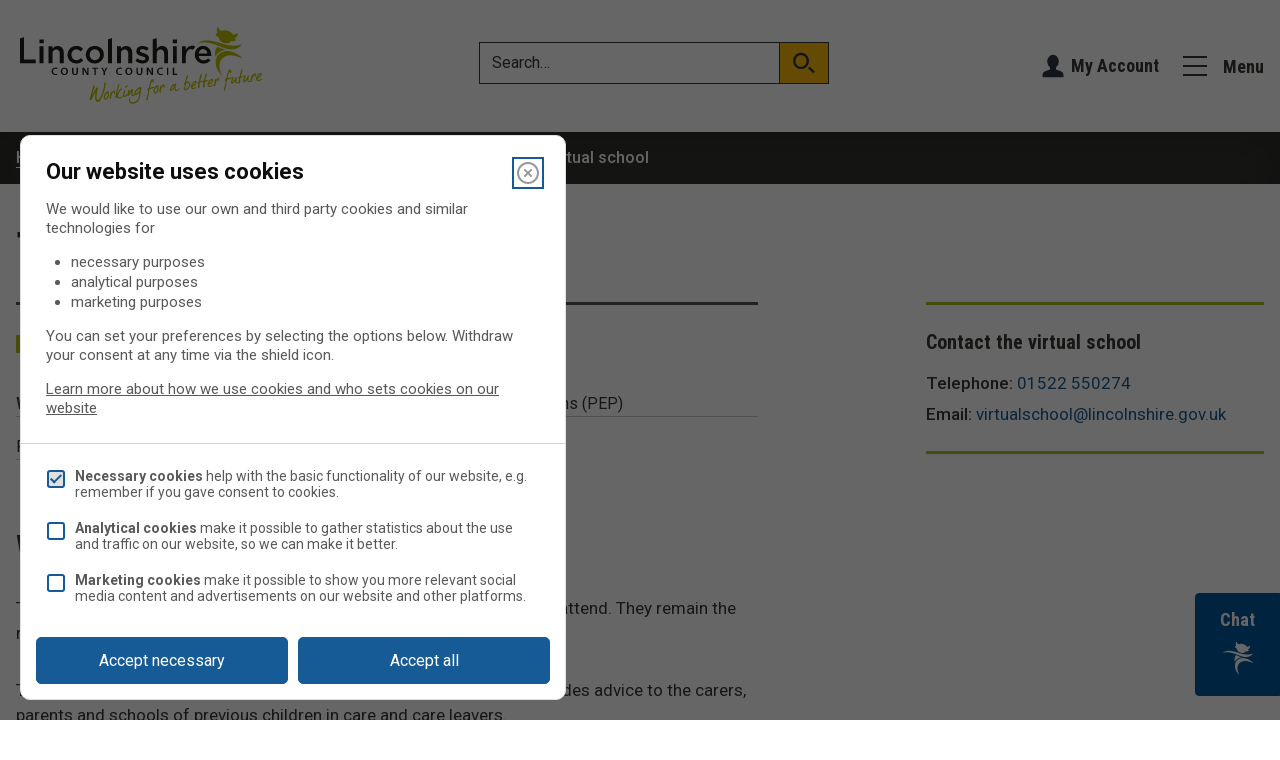

--- FILE ---
content_type: text/html; charset=UTF-8
request_url: https://www.lincolnshire.gov.uk/school-pupil-support/virtual-school
body_size: 14307
content:
<!DOCTYPE html>
<!--[if lt IE 7]>       <html class="lt-ie10 lt-ie9 lt-ie8 lt-ie7 no-js" lang="en"> <![endif]--><!--[if IE 7]>          <html class="lt-ie10 lt-ie9 lt-ie8 no-js" lang="en"> <![endif]--><!--[if IE 8]>          <html class="lt-ie10 lt-ie9 no-js" lang="en"> <![endif]--><!--[if IE 9]>          <html class="lt-ie10 no-js" lang="en"> <![endif]--><!--[if gt IE 9]><!--><html class=" no-js" lang="en"><!--<![endif]--><head>

    
                    <meta charset="UTF-8">
        
        <title>The virtual school – What is the virtual school? - Lincolnshire County Council</title>

                    <meta http-equiv="x-ua-compatible" content="ie=edge">
            <meta name="viewport" content="width=device-width, initial-scale=1">
        
                    <link rel="alternate" type="application/rss+xml" href="/rss/news">
        
            <link rel="apple-touch-icon" sizes="180x180" href="/site/images/favicons/apple-touch-icon.png?1.47.2">
    <link rel="icon" type="image/png" sizes="32x32" href="/site/images/favicons/favicon-32x32.png?1.47.2">
    <link rel="icon" type="image/png" sizes="16x16" href="/site/images/favicons/favicon-16x16.png?1.47.2">
    <link rel="manifest" href="/site/images/favicons/site.webmanifest?1.47.2">
    <link rel="mask-icon" href="/site/images/favicons/safari-pinned-tab.svg?1.47.2" color="#6d3465">
    <link rel="shortcut icon" href="/site/images/favicons/favicon.ico?1.47.2">
    <meta name="msapplication-TileColor" content="#6d3465">
    <meta name="msapplication-config" content="/site/images/favicons/browserconfig.xml?1.47.2">
    <meta name="theme-color" content="#ffffff">

            <link href="https://fonts.googleapis.com/css?family=Roboto+Condensed:700%7CRoboto:300,400,500,700" rel="stylesheet">
                <link rel="stylesheet" href="/site/dist/orbit.css?1.47.2">
        

                            <link rel="stylesheet" type="text/css" href="/site/styles/lcc-style-overrides1.1.css?68c15e05da5d10d7e9a798abbe6e53581a7370f8">

        
                                                        
                    <meta name="revisit-after" content="2 days">
            <meta name="robots" content="index,follow">
            <meta name="author" content="Lincolnshire County Council">
            <meta name="keywords" content="">
            <meta name="description" content="Support for children in care, previous children in care and care leavers.">
            <meta property="dcterms:creator" content="Barnaby Banks">
            <meta property="dcterms:rightsHolder" content="Lincolnshire County Council">
            <meta property="dcterms:coverage" content="UK">
            <meta property="dcterms:identifier" content="https://www.lincolnshire.gov.uk/school-pupil-support/virtual-school">
            <meta property="dcterms:publisher" content="Lincolnshire County Council">
            <meta property="dcterms:subject" content="">
            <meta property="dcterms:description" content="Support for children in care, previous children in care and care leavers.">
            <meta property="dcterms:title" content="The virtual school">
            <meta property="dcterms:format" content="text/html">
            <meta property="dcterms:language" content="en">
            <meta property="dcterms:contributor" content="">
            <meta property="dcterms:source" content="">
                            <meta property="dcterms:created" content="2019-07-10">
                                        <meta property="dcterms:modified" content="2019-07-10">
                                
                    <link rel="canonical" href="https://www.lincolnshire.gov.uk/school-pupil-support/virtual-school">
        
            <meta property="og:title" content="The virtual school – Lincolnshire County Council">
    <meta property="og:site_name" content="Lincolnshire County Council">
    <meta property="og:type" content="website">
    <meta property="og:url" content="https://www.lincolnshire.gov.uk/school-pupil-support/virtual-school">
    <meta property="og:image" content="https://www.lincolnshire.gov.uk/site/dist/icons/ui/png/logo.png?1.47.2">
    <meta property="og:image:alt" content="Lincolnshire County Council">

                            
                    <script src="/site/dist/libs/modernizr-custom.js?1.47.2"></script>
        
        
        <!-- Start Legal Monster -->
<script>
    !function(){var i,e,t,s=window.legal=window.legal||[];if(s.SNIPPET_VERSION="3.0.0",i="https://widgets.legalmonster.com/v1/legal.js",!s.__VERSION__)if(s.invoked)window.console&&console.info&&console.info("legal.js: The initialisation snippet is included more than once on this page, and does not need to be.");else{for(s.invoked=!0,s.methods=["cookieConsent","document","ensureConsent","handleWidget","signup","user"],s.factory=function(t){return function(){var e=Array.prototype.slice.call(arguments);return e.unshift(t),s.push(e),s}},e=0;e<s.methods.length;e++)t=s.methods[e],s[t]=s.factory(t);s.load=function(e,t){var n,o=document.createElement("script");o.setAttribute("data-legalmonster","sven"),o.type="text/javascript",o.async=!0,o.src=i,(n=document.getElementsByTagName("script")[0]).parentNode.insertBefore(o,n),s.__project=e,s.__loadOptions=t||{}},s.widget=function(e){s.__project||s.load(e.widgetPublicKey),s.handleWidget(e)}}}();

    legal.widget({
        type: "cookie",
        widgetPublicKey: "oJi3t3NezvtFU59nHhGH4QjW",
        brandBackgroundColor: "#175b96", // Button colour
        brandTextColor: "white", // Button text colour
        brandInteractionColor: "	#003078", // Interaction colour
    });
</script>

<script>
    // Turn off CSS transform rule on "body" element to allow fixed positioning of child elements.
    function turnOffBodyTransform() {
        document.body.style["transform"] = "none";
    }
    // If the DOM is already loaded, run immediately:
    if (/interactive|complete/.test(document.readyState)) {
        turnOffBodyTransform();
    // If not, add a listener and run when ready:
    } else {
        document.addEventListener("DOMContentLoaded", turnOffBodyTransform);
    }
</script>
<!-- End Legal Monster -->

<!-- Google Tag Manager -->
<script type="text/plain" data-cookieconsent="analytics">(function(w,d,s,l,i){w[l]=w[l]||[];w[l].push({'gtm.start':
new Date().getTime(),event:'gtm.js'});var f=d.getElementsByTagName(s)[0],
j=d.createElement(s),dl=l!='dataLayer'?'&l='+l:'';j.async=true;j.src=
'https://www.googletagmanager.com/gtm.js?id='+i+dl;f.parentNode.insertBefore(j,f);
})(window,document,'script','dataLayer','GTM-MP7MF9');</script>
<!-- End Google Tag Manager -->

<!-- Google Site Verification -->
<meta name="google-site-verification" content="OjRvLm61eD61v00g5LauWYMbiEv_bq4Gcdkc6lbzD-4">
<!-- End Google Site Verification -->

<script async src="https://pagead2.googlesyndication.com/pagead/js/adsbygoogle.js?client=ca-pub-5775546247169500" crossorigin="anonymous"></script>

<!--IMPY CHAT START-->
<script>
    document.addEventListener("DOMContentLoaded",(()=>{const t=document.getElementById("custom-impy-assistant-button-open"),e=document.getElementById("custom-impy-assistant-button-close"),n=document.getElementById("custom-impy-assistant-dialog"),o=document.getElementById("custom-impy-assistant-iframe-container");let i=!1;t.addEventListener("click",(()=>{if(n.showModal(),!i){const t=document.createElement("iframe");t.src="https://copilotstudio.microsoft.com/environments/450d1b29-4531-ed2d-92f4-925074e8a2ae/bots/cr8ad_impy/webchat?__version__=2",t.width="100%",t.height="500px",t.frameBorder="0",o.appendChild(t),i=!0}})),e.addEventListener("click",(()=>{n.close()})),n&&n.addEventListener("click",(t=>{const e=n.getBoundingClientRect();e.top<=t.clientY&&t.clientY<=e.top+e.height&&e.left<=t.clientX&&t.clientX<=e.left+e.width||n.close()}))}));
</script>

<style>
    #custom-impy-assistant-dialog::backdrop{background-color:#fff0}.button--custom-impy-assistant-open svg{width:32px;transition:transform 0.2s ease}.button--custom-impy-assistant-open{background-color:#0159A1;color:#fff;border:1px solid #0159A1;transition:all 0.2s ease}.button--custom-impy-assistant-open:hover svg,.button--custom-impy-assistant-open:focus svg{filter:invert(1)}
</style>
<!--IMPY CHAT END-->

        
    
    </head>

    <body class="two-column document-article">

        
            
                                    <nav class="skip-links" aria-label="Skip link">
    <ul class="list list--skip-links">
        <li class="list__item">
            <a class="list__link" href="#content" rel="nofollow">
                Skip to content
            </a>
        </li>
        <li class="list__item">
            <a class="list__link" href="#js-menu-toggle" rel="nofollow">
                Skip to navigation
            </a>
        </li>
    </ul>
</nav>
                
                                        <header class="site-header" id="top">

        
            <div class="container">

            
                                                                    <div class="identity">
        <a href="/" class="identity__link" title="Lincolnshire County Council Home Page">
            <picture>
                <source srcset="/site/dist/images/site-logo.svg?1.47.2" type="image/svg+xml">
                <img src="/site/dist/images/site-logo.png?1.47.2" class="identity__logo" alt="Logo: Lincolnshire County Council">
            </picture>
            <span class="visually-hidden">Lincolnshire County Council</span>
        </a>
    </div>
                        
                
                                                        <form class="site-search form form--search site-search--header" id="js-search" action="/site-search/results/" method="get" role="search">

        
                                <div class="form__control">

                        
                                                            <label class="form__label visually-hidden" for="search-site-header">
                                    Search
                                </label>
                            
                                                            <div class="form__append-group">

                                    
                                            <input class="form__field" type="search" size="18" maxlength="40" name="q" placeholder="Search…" id="search-site-header">

                                                                                    <button class="button button--primary" type="submit">
                                                <span class="icon icon-ui-search"></span>
                                                <span class="icon-fallback">Search</span>
                                            </button>
                                        
                                    
                                </div>
                            
                        
                    </div>
                
    

    </form>

            
                
                                                                    <nav class="nav nav--primary-navigation" aria-label="Main">
        <div class="account-navigation"><span class="icon icon-account-primary"></span><ul class="list list--inline"><li class="list__item"><a class="list__link" href="/myaccount">My Account</a></li></ul></div><div class="navigation-buttons"><ul class="list list--inline"><li class="list__item list__item--account"><a class="button button--icon" href="https://www.lincolnshire.gov.uk/myaccount"><span class="icon icon-account-primary"></span><span class="icon-fallback">Account</span></a></li><li class="list__item list__item--menu"><a class="list__link js-menu-toggle js-toggle" id="js-menu-toggle" href="#js-menu" data-a11y-toggle="js-menu" aria-label="Menu"><span class="icon toggle-icon"><span class="toggle-icon__line"></span></span><span class="button__text">Menu</span></a></li></ul></div>    </nav>
                        
                
            
        </div>
    
                            
            <div class="menu-navigation" id="js-menu">
            <div class="container">

                    <nav class="nav" id="navigation" aria-label="Menu Navigation">

                    
                                <a class="js-toggle js-menu-toggle menu-toggle-close" href="#js-menu" data-a11y-toggle="js-menu" id="js-menu-close">
        <span class="icon toggle-icon"></span>
        <span class="button__text">Close <span class="visually-hidden">menu</span></span>
    </a>

            
    
    <ul class="list"><li class="list__item"><a class="list__link" href="/schools-education">Schools and education</a></li><li class="list__item"><a class="list__link" href="/roads-transport">Roads and transport</a></li><li class="list__item"><a class="list__link" href="/jobs-careers">Jobs and careers</a></li><li class="list__item"><a class="list__link" href="/births-deaths-ceremonies">Births, deaths and ceremonies</a></li><li class="list__item"><a class="list__link" href="/recycling-waste">Recycling and waste</a></li><li class="list__item"><a class="list__link" href="/council-councillors">Council and councillors</a></li><li class="list__item"><a class="list__link" href="/childcare-family-support">Childcare and family support</a></li><li class="list__item"><a class="list__link" href="/libraries-leisure">Libraries and leisure</a></li><li class="list__item"><a class="list__link" href="/environment-planning">Environment and planning</a></li><li class="list__item"><a class="list__link" href="/social-care-health">Social care and health</a></li><li class="list__item"><a class="list__link" href="/fire-emergencies-crime">Fire, emergencies and crime</a></li><li class="list__item"><a class="list__link" href="/business-consumer">Business and consumer</a></li><li class="list__item"><a class="list__link" href="/news">Latest news</a></li><li class="list__item"><a class="list__link" href="https://www.lincolnshire.gov.uk/comments-feedback/languages">Translation</a></li></ul>    
                                <button class="visually-hidden" data-focus="js-menu-close">View menu</button>

                        
        
    </nav>

            </div>
        </div>
    
            
    

    </header>
                
                                    
                
                                        <nav class="breadcrumb" aria-label="Breadcrumb">
        <div class="container">

            <ol class="list list--breadcrumb">                            <li class="list__item">
                                <a href="/" rel="home">
                                    Home
                                </a>
                            </li>
                        
                                                    
                                                                    <li class="list__item">
                                        <a href="/schools-education">
                                            Schools and education
                                        </a>
                                    </li>
                                
                            
                                                                    <li class="list__item">
                                        <a href="/school-pupil-support">
                                            School and pupil support
                                        </a>
                                    </li>
                                
                                                    
                                                    <li class="list__item"><span>The virtual school</span></li>
                        </ol>
        </div>
    </nav>
                
            
                            <main class="site-main">
                    <div class="container">

                        
                                                        
                                <div class="site-content" id="content" tabindex="-1">

                    
                                                                                    <h1 class="page-heading">
    The virtual school
</h1>
                                        
                                                                                    <div class="page-content">

                                                
                                                                        
                                                            
                
            <nav class="nav nav--pages-in" aria-labelledby="a11y-pages-in-heading">

        
                            <h2 class="nav__heading mobile-hidden" id="a11y-pages-in-heading">Contents</h2>
            
                <button class="button button--block button--secondary button--icon-right nav__toggle js-pages-in-toggle" data-a11y-toggle="pages-in-list">
        <span class="nav__toggle-heading">Contents</span>
        <span class="nav__toggle-pages">Page 1 / 3</span>
        <span class="nav__toggle-icon icon icon-ui-chevron-down-white"></span>
    </button>

                <ol class="nav__list list" id="pages-in-list"><li class="list__item is-active"><span class="list__link"><strong class="visually-hidden">You are here:</strong>
                                        What is the virtual school?
                                    </span></li><li class="list__item"><a class="list__link" href="/school-pupil-support/virtual-school/2"><span class="list__link-text">Personal Education Plans (PEP)</span></a></li><li class="list__item"><a class="list__link" href="/school-pupil-support/virtual-school/3"><span class="list__link-text">Pupil Premium Funding</span></a></li><li class="visually-hidden"><button class="nav__focus" data-focus-class="js-pages-in-toggle">View menu</button></li></ol>
        
        </nav>
    
    
                                                    
    
                            
                                    
                        <h2 class="page-subheading">
    What is the virtual school?
</h2>
            
                
                
                        <div class="editor">
    <p>The school does not exist in real terms as a building and children do not attend. They remain the responsibility of the school at which they enroll.</p>

<p>The virtual school supports the education of children in care. It also provides advice to the carers, parents and schools of previous children in care and care leavers.</p>

<p>We work in cooperation with:</p>

<ul>
	<li>all children and young people in care aged 3 to 18, wherever they are educated</li>
	<li>carers and professionals linked to the children and young people in care</li>
	<li>other local authority virtual schools</li>
</ul>

<p>We aim to:</p>

<ul>
	<li>help children become happy, successful and fulfilled</li>
	<li>support children, young people, carers, schools and social workers to improve educational outcomes</li>
	<li>ensure that a personal education plan (PEP) is integral to the child’s care plan and review it regularly</li>
	<li>ensure that young people make the best possible progress in the most suitable educational placement</li>
</ul>

</div>
            
                
                    
    

                                                        
                        
            <nav class="pagination" aria-label="Pagination">

                            <ul class="pagination__list">

                    
                                                                            
                                                                                    <li class="pagination__item pagination__item--next">

                                                                            <a class="pagination__link" href="/school-pupil-support/virtual-school/2">

                                            
            <span class="pagination__icon icon icon-ui-chevron-right-primary"></span>
    
                                                                <span class="pagination__content">
                                                        <strong class="pagination__label">Next<span class="visually-hidden"> page</span></strong>
                                                                                                                    <span class="pagination__meta">
                                                                <span class="visually-hidden">: </span>Personal Education Plans (PEP)
                                                            </span>
                                                                                                            </span>
                                                
    

                                        </a>
                                    
                                </li>
                                                    
                    
                </ul>

            
        </nav>
    
            


    <div class="supplement supplement--print-page">
        <a class="button" href="/school-pupil-support/virtual-school/print">
        Print this document
        </a>
    </div>

                                                                                    
                                                
                                            </div>
                                        
                                                                                                <div class="aside aside--sidebar">

                                                
                                                    
                                                                                                            
    <div class="supplement supplement--contact supplement--flush">

        
                                        
                            <div class="supplement__content">

                    
                                                    <h2 class="supplement__heading">Contact the virtual school</h2>
                        
                                                                            
                                                                            
                                                    
                                                                    <p class="meta meta--telephone">
    <strong>Telephone:</strong> <a href="tel:01522550274">01522 550274</a>
</p>
                                
                                                    
                                                                            
                                                    
                                                                    <p class="meta meta--email">
    <strong>Email:</strong> <a href="mailto:virtualschool@lincolnshire.gov.uk">virtualschool@lincolnshire.gov.uk</a>
</p>
                                
                                                    
                                                                            
                    
                </div>
            
        
    </div>
                            
                                                                                                        
                                                
                                            </div>
                                        
    
                                    
        
    </div>

                                                        
                        
                    </div>
                </main>
            
                                
    
    <footer class="site-footer">

        
            <nav class="nav nav--social-links" aria-label="social">
            
    
    <ul class="list list--inline"><li class="list__item"><a class="list__link" href="https://en-gb.facebook.com/lincolnshirecc/" title="Follow us on Facebook" target="_blank" rel="noopener noreferrer"><span class="icon icon-social-facebook"></span><span class="visually-hidden">Follow us on Facebook (opens in a new tab)</span></a></li><li class="list__item"><a class="list__link" href="https://twitter.com/lincolnshirecc?lang=en" title="Follow us on X" target="_blank" rel="noopener noreferrer"><span class="icon icon-social-twitterX"></span><span class="visually-hidden">Follow us on X (opens in a new tab)</span></a></li><li class="list__item"><a class="list__link" href="https://www.linkedin.com/company/lincolnshire-county-council" title="Follow us on Linked In" target="_blank" rel="noopener noreferrer"><span class="icon icon-social-linkedin"></span><span class="visually-hidden">Follow us on Linked In (opens in a new tab)</span></a></li><li class="list__item"><a class="list__link" href="https://www.instagram.com/lincolnshirecc" title="Follow us on Instagram" target="_blank" rel="noopener noreferrer"><span class="icon icon-social-instagram"></span><span class="visually-hidden">Follow us on Instagram (opens in a new tab)</span></a></li></ul>        </nav>
    
    <div class="container">

                    <nav class="site-footer__links-main" aria-label="Footer">
                
    
    <ul class="list site-footer__list list--inline"><li class="list__item"><a class="list__link" href="https://www.lincolnshire.gov.uk/privacy">Privacy</a></li><li class="list__item"><a class="list__link" href="/cookies">Cookies</a></li><li class="list__item"><a class="list__link" href="/accessibility">Accessibility</a></li><li class="list__item"><a class="list__link" href="/comments-feedback/contact-us">Contact us</a></li><li class="list__item"><a class="list__link" href="https://www.lincolnshire.gov.uk/modernslavery">Modern slavery</a></li></ul>            </nav>

                                <div class="identity">
        <a href="/" class="identity__link" title="Lincolnshire County Council Home Page">
            <picture>
                <source srcset="/site/dist/images/site-logo.svg?1.47.2" type="image/svg+xml">
                <img src="/site/dist/images/site-logo.png?1.47.2" class="identity__logo" alt="Logo: Lincolnshire County Council">
            </picture>
            <span class="visually-hidden">Lincolnshire County Council</span>
        </a>
    </div>
            
        
    </div>

            <div class="site-footer__rights-container">
        <div class="container">

            
                                                            <p class="site-footer__text site-footer__rights">All content © 2025  Lincolnshire County Council. All Rights Reserved.</p>
                    
                
                                    <p class="site-footer__text site-footer__designed-by">
                        Designed and Powered by <a href="https://www.jadu.net"><strong>Jadu</strong></a>.
                    </p>
                
            
        </div>
    </div>

    </footer>
            
        
            <link rel="stylesheet" href="/site/dist/icons/ui/icons.data.svg.css?1.47.2">
    <script src="//ajax.googleapis.com/ajax/libs/jquery/3.7.1/jquery.min.js"></script>
    <script>
        window.jQuery || document.write('<script src="  /site/dist/libs/jquery.min.js?1.47.2"><\/script>');
    </script>
    <script src="/site/dist/orbit.js?1.47.2"></script>
    <script src="/site/js/almond.min.js?1.47.2"></script>
    <script src="/site/js/util.min.js?1.47.2"></script>
            
    <!--IMPY CHAT START-->
<div class="custom-impy-assistant">
    <button type="button" id="custom-impy-assistant-button-open" class="button button--primary button--custom-impy-assistant-open" style="position:fixed; bottom:0; right:0; margin-bottom:1.5rem; z-index:999; border-radius:4px 0 0 4px; padding-inline:0.5em;">
    <span style="display:block; margin-bottom:0.5rem;" aria-describedby="chat-bot__aria-description">Chat<span id="chat-bot__aria-description" class="visually-hidden"> with our virtual assistant</span></span>
        
    <!--IMPY CHAT ICON START-->
    <svg version="1.1" id="Layer_1" x="0px" y="0px" width="100%" viewBox="0 0 2338 2582" enable-background="new 0 0 2338 2582" xml:space="preserve" xmlns:xlink="http://www.w3.org/1999/xlink">
        <path opacity="0.000000" stroke="none" d="
        M1210.000000,2584.000000 
            C806.666687,2584.000000 404.333344,2584.000000 2.000000,2584.000000 
            C2.000000,1723.333374 2.000000,862.666687 2.000000,2.000000 
            C781.333313,2.000000 1560.666626,2.000000 2340.000000,2.000000 
            C2340.000000,862.666687 2340.000000,1723.333374 2340.000000,2584.000000 
            C1963.666626,2584.000000 1587.333374,2584.000000 1210.000000,2584.000000 
        M1035.718628,72.854820 
            C1030.434448,83.533386 1023.703613,93.749992 1020.119934,104.971626 
            C1005.696594,150.134872 997.547546,196.210693 1001.500671,244.020508 
            C1003.856750,272.515625 1010.402649,299.678986 1022.997559,325.270691 
            C1028.075439,335.588470 1034.298584,345.342590 1040.233398,355.761932 
            C1030.067993,358.637634 1020.023560,360.917694 1010.380066,364.330353 
            C993.201355,370.409454 975.894714,376.360352 959.340088,383.898743 
            C945.134338,390.367615 942.870422,397.591217 945.105225,412.968506 
            C948.231812,434.482117 957.142212,453.582611 968.625122,471.640686 
            C991.260010,507.236176 1022.709290,533.526917 1058.274658,555.223389 
            C1071.562012,563.329285 1085.473022,570.412964 1098.630737,577.702942 
            C1100.449585,591.267944 1101.565674,604.489014 1104.074097,617.440430 
            C1114.268799,670.078430 1138.812744,715.318665 1175.584839,754.137268 
            C1205.093506,785.288208 1240.997681,807.285278 1279.013306,826.100281 
            C1309.435791,841.157288 1341.259644,852.690063 1374.021484,861.617126 
            C1412.570557,872.121033 1451.898071,877.772217 1491.728271,879.530762 
            C1517.672729,880.676270 1543.455933,877.916687 1568.782349,872.104797 
            C1617.458496,860.934875 1660.478027,838.988037 1695.925903,803.389160 
            C1707.117798,792.149597 1717.402710,780.006836 1728.596313,767.736328 
            C1739.905151,768.979370 1752.041382,771.039062 1764.239868,771.518860 
            C1801.584839,772.987671 1838.702026,771.113892 1874.562622,759.329651 
            C1898.749756,751.381470 1921.460571,740.384888 1940.026367,722.424011 
            C1960.102173,703.002319 1959.907349,696.152649 1945.374634,674.313171 
            C1934.915894,658.596008 1922.432007,644.220764 1910.747192,629.328857 
            C1906.995483,624.547302 1902.910278,620.027283 1898.595459,614.936523 
            C1902.220337,613.357483 1904.635132,612.286133 1907.064941,611.250183 
            C1931.833618,600.689575 1953.578247,585.730896 1972.729858,566.804871 
            C1998.413696,541.423096 2017.276367,511.441833 2032.085693,478.828308 
            C2042.662720,455.535431 2052.108154,431.705322 2056.852783,406.433929 
            C2059.566162,391.982239 2060.409424,377.329926 2053.540527,363.447052 
            C2047.779541,351.803528 2041.056763,349.218567 2029.316406,355.285156 
            C2020.775391,359.698547 2012.599121,364.898499 2004.585083,370.235687 
            C1983.260010,384.437927 1961.537964,397.887695 1938.009155,408.225433 
            C1916.258667,417.781738 1893.650635,424.136108 1869.916382,425.578278 
            C1845.837036,427.041382 1822.322266,422.708649 1798.983276,417.252869 
            C1794.783203,416.271027 1792.175781,414.483032 1790.687988,410.008148 
            C1779.228149,375.541809 1757.417847,348.050507 1730.644897,324.469696 
            C1700.215332,297.668610 1665.271240,277.927185 1628.165894,261.770264 
            C1586.610352,243.675629 1543.489624,230.589600 1499.424927,220.390350 
            C1469.029053,213.354904 1438.222656,208.650818 1407.136475,206.525085 
            C1384.277466,204.961945 1361.286621,205.260086 1338.500977,208.398743 
            C1319.084229,211.073334 1299.988892,215.238800 1281.785400,222.810852 
            C1266.396118,229.212326 1251.885132,237.146774 1238.778687,247.835510 
            C1228.675293,243.775223 1218.747192,240.001297 1208.991211,235.825409 
            C1175.789795,221.614227 1148.804688,199.740402 1128.108521,170.070389 
            C1110.888916,145.384186 1098.282471,118.327766 1086.612671,90.750282 
            C1083.250366,82.804749 1079.807739,74.855820 1075.776733,67.239349 
            C1069.512817,55.404057 1061.692749,53.182644 1050.348511,60.241455 
            C1045.340454,63.357685 1041.228149,67.913338 1035.718628,72.854820 
        M2167.747559,1509.224854 
            C2127.660889,1477.253052 2085.824219,1447.773560 2042.151001,1420.897339 
            C1969.427368,1376.143921 1892.884766,1339.479736 1812.026978,1311.890625 
            C1760.406250,1294.277344 1707.733643,1280.654297 1653.822388,1272.604858 
            C1622.082642,1267.865845 1590.028687,1264.489014 1557.993164,1262.707886 
            C1532.489258,1261.290039 1506.761230,1262.504883 1481.203247,1263.871704 
            C1458.064941,1265.108765 1434.823486,1266.904663 1411.974609,1270.600220 
            C1346.309692,1281.221313 1283.521484,1300.939697 1224.788696,1332.779175 
            C1161.352661,1367.168091 1106.803101,1412.151733 1062.674194,1469.283081 
            C1020.434448,1523.968872 988.966125,1584.415039 968.249878,1650.435913 
            C950.032227,1708.493896 941.459778,1768.078979 940.566956,1828.725830 
            C940.225769,1851.903442 942.440796,1875.125732 943.674927,1898.317749 
            C945.246643,1927.852905 950.262817,1956.917969 956.243225,1985.820190 
            C973.742004,2070.388916 1004.406555,2150.116455 1045.336304,2225.974609 
            C1073.179077,2277.577881 1105.246094,2326.453613 1141.076416,2372.902100 
            C1177.090576,2419.589111 1216.032104,2463.630127 1258.302124,2504.722900 
            C1261.209229,2507.549072 1264.916870,2509.552246 1268.903320,2512.403564 
            C1270.515137,2504.542236 1267.399780,2499.154053 1265.094116,2493.815918 
            C1256.009033,2472.783691 1246.618652,2451.883301 1237.273071,2430.964111 
            C1203.750854,2355.928223 1175.470581,2279.055420 1156.527588,2198.962402 
            C1144.680420,2148.871826 1136.567871,2098.204102 1134.309692,2046.687988 
            C1132.105957,1996.409180 1134.403198,1946.490967 1144.043213,1896.936035 
            C1155.188477,1839.642334 1175.084839,1785.684082 1204.608154,1735.422363 
            C1233.464966,1686.295044 1269.721924,1643.228882 1312.676270,1605.678589 
            C1348.013794,1574.786987 1387.031860,1549.720459 1429.534424,1530.130127 
            C1507.413330,1494.234131 1590.094971,1480.539429 1675.114014,1478.440796 
            C1688.702515,1478.105347 1702.331909,1479.110718 1715.933594,1479.697754 
            C1731.517700,1480.370361 1747.122192,1480.892578 1762.664673,1482.142700 
            C1799.676636,1485.119507 1836.329224,1490.683472 1872.831299,1497.528442 
            C1937.205688,1509.600342 2000.174805,1526.901123 2062.448975,1546.976318 
            C2121.589844,1566.041382 2179.391846,1588.738647 2237.397461,1610.901611 
            C2250.715820,1615.990356 2264.305908,1620.409668 2277.927246,1624.633423 
            C2281.332275,1625.689331 2285.343262,1624.791260 2290.970703,1624.791260 
            C2288.149414,1620.529907 2286.748779,1617.552979 2284.588867,1615.305664 
            C2276.540283,1606.930298 2268.295898,1598.739990 2260.028564,1590.578247 
            C2231.138672,1562.057251 2200.523926,1535.490356 2167.747559,1509.224854 
        M490.998779,723.667908 
            C474.410309,724.331726 457.791229,724.571106 441.240936,725.764343 
            C419.441620,727.335938 397.653015,729.274902 375.936920,731.736267 
            C332.293884,736.682617 289.604553,746.275146 247.960327,760.179749 
            C196.520279,777.354919 148.347733,800.861938 105.913910,835.204468 
            C89.568573,848.432983 74.526543,862.933960 61.367886,879.347168 
            C58.418358,883.026123 55.716663,886.904419 59.238762,891.671387 
            C64.504280,893.459656 67.655769,889.707153 71.031807,887.379883 
            C98.715797,868.295837 129.323410,855.654480 161.376572,846.262573 
            C213.333633,831.038635 266.786804,826.279297 320.567780,824.482544 
            C336.475159,823.951111 352.441528,825.533630 368.383148,825.600769 
            C397.630188,825.723877 426.722321,828.031067 455.679718,831.757324 
            C491.155853,836.322327 526.809326,840.171875 561.908325,846.844177 
            C610.092651,856.004028 657.988281,866.851318 705.716003,878.201843 
            C765.470947,892.412781 824.341614,909.948669 882.657654,929.211548 
            C926.482727,943.687805 970.418518,957.980164 1013.585938,974.260986 
            C1082.232300,1000.151184 1150.274170,1027.643066 1218.581299,1054.433105 
            C1264.008789,1072.249634 1309.073730,1091.079224 1354.978271,1107.569824 
            C1424.086670,1132.395874 1494.816162,1151.669067 1567.140137,1164.953125 
            C1613.160400,1173.406128 1659.499512,1179.148926 1706.174561,1181.449341 
            C1736.699463,1182.953857 1767.281982,1182.711548 1797.892212,1180.577271 
            C1833.350464,1178.105103 1868.428345,1173.782837 1903.188843,1166.385864 
            C1960.436768,1154.203857 2014.818848,1134.468750 2065.980957,1105.934082 
            C2119.696533,1075.975342 2166.598145,1037.686035 2206.472900,990.890686 
            C2224.405518,969.845825 2240.428711,947.394226 2253.337402,922.852478 
            C2255.307373,919.107422 2257.946777,915.330017 2255.254395,910.627014 
            C2254.315430,910.572693 2253.241699,910.206299 2252.430176,910.519226 
            C2249.650146,911.590820 2246.845703,912.694336 2244.256592,914.151733 
            C2219.563232,928.051575 2193.502441,938.819458 2166.826172,948.205322 
            C2101.974121,971.022827 2034.849609,983.205383 1966.658936,989.390747 
            C1932.635376,992.476990 1898.371826,993.377441 1864.191895,994.114929 
            C1841.961182,994.594543 1819.673462,993.271179 1797.434082,992.254639 
            C1776.237549,991.285645 1755.019165,990.208008 1733.902954,988.203674 
            C1704.240845,985.388184 1674.639771,981.876160 1645.056885,978.294922 
            C1596.977173,972.474426 1549.403198,963.503052 1502.093628,953.375977 
            C1407.902954,933.213623 1315.227051,907.341309 1223.795532,877.059937 
            C1171.152100,859.624878 1118.827515,841.209167 1066.031616,824.255737 
            C993.965088,801.114319 921.033569,780.907288 846.932373,765.351929 
            C805.103943,756.571350 763.011536,748.954102 720.874207,741.774353 
            C695.436401,737.440063 669.733704,734.487549 644.060608,731.753845 
            C616.074585,728.773804 588.021729,726.114624 559.929382,724.538818 
            C537.673096,723.290344 515.313110,723.889282 490.998779,723.667908 
        M1018.171570,1050.691162 
            C1015.142578,1054.643433 1011.910522,1058.457642 1009.115173,1062.568726 
            C970.999329,1118.626465 943.693542,1179.543823 927.089294,1245.270386 
            C919.440430,1275.547852 914.535767,1306.301636 912.468994,1337.408936 
            C910.373596,1368.947876 911.567993,1400.472656 915.650452,1431.870483 
            C920.322327,1467.801514 927.803528,1503.102539 938.715088,1537.660645 
            C939.255615,1539.372559 940.389038,1540.897461 941.772766,1543.499146 
            C943.671936,1541.177246 945.152649,1539.926636 945.918396,1538.332642 
            C949.081177,1531.749023 951.802063,1524.947754 955.087952,1518.429443 
            C989.125000,1450.908203 1037.133789,1394.477051 1093.977539,1345.344238 
            C1141.641968,1304.145630 1195.243042,1272.298950 1253.431152,1248.317505 
            C1311.186035,1224.514648 1371.049927,1209.245239 1433.635376,1205.585449 
            C1435.888306,1205.453735 1438.075073,1204.192871 1440.292603,1203.458252 
            C1436.783813,1200.435303 1433.499512,1199.151978 1430.106689,1198.302002 
            C1384.628052,1186.910767 1340.299927,1172.009766 1296.819336,1154.552612 
            C1228.115112,1126.968384 1159.486328,1099.195801 1090.742920,1071.709717 
            C1072.563721,1064.441040 1054.134521,1057.782227 1035.704468,1051.165649 
            C1030.575073,1049.324097 1025.185425,1046.284302 1018.171570,1050.691162 
        M2105.659424,2161.000000 
            C2105.766846,2277.255859 2105.874023,2393.511475 2105.999756,2509.767334 
            C2106.000000,2510.048096 2106.224365,2510.364990 2106.421875,2510.599365 
            C2106.631836,2510.848633 2106.934814,2511.020020 2107.130615,2511.173340 
            C2167.694580,2511.173340 2228.190918,2511.173340 2288.607910,2511.173340 
            C2290.614258,2498.047852 2290.056641,2111.611572 2288.117676,2104.807129 
            C2227.578613,2104.807129 2167.060059,2104.807129 2105.659668,2104.807129 
            C2105.659668,2123.180664 2105.659668,2141.090332 2105.659424,2161.000000 
        z" />
        <path fill="#ffffff" opacity="1.000000" stroke="none" d="
        M1036.213867,72.335175 
            C1041.228149,67.913338 1045.340454,63.357685 1050.348511,60.241455 
            C1061.692749,53.182644 1069.512817,55.404057 1075.776733,67.239349 
            C1079.807739,74.855820 1083.250366,82.804749 1086.612671,90.750282 
            C1098.282471,118.327766 1110.888916,145.384186 1128.108521,170.070389 
            C1148.804688,199.740402 1175.789795,221.614227 1208.991211,235.825409 
            C1218.747192,240.001297 1228.675293,243.775223 1238.778687,247.835510 
            C1251.885132,237.146774 1266.396118,229.212326 1281.785400,222.810852 
            C1299.988892,215.238800 1319.084229,211.073334 1338.500977,208.398743 
            C1361.286621,205.260086 1384.277466,204.961945 1407.136475,206.525085 
            C1438.222656,208.650818 1469.029053,213.354904 1499.424927,220.390350 
            C1543.489624,230.589600 1586.610352,243.675629 1628.165894,261.770264 
            C1665.271240,277.927185 1700.215332,297.668610 1730.644897,324.469696 
            C1757.417847,348.050507 1779.228149,375.541809 1790.687988,410.008148 
            C1792.175781,414.483032 1794.783203,416.271027 1798.983276,417.252869 
            C1822.322266,422.708649 1845.837036,427.041382 1869.916382,425.578278 
            C1893.650635,424.136108 1916.258667,417.781738 1938.009155,408.225433 
            C1961.537964,397.887695 1983.260010,384.437927 2004.585083,370.235687 
            C2012.599121,364.898499 2020.775391,359.698547 2029.316406,355.285156 
            C2041.056763,349.218567 2047.779541,351.803528 2053.540527,363.447052 
            C2060.409424,377.329926 2059.566162,391.982239 2056.852783,406.433929 
            C2052.108154,431.705322 2042.662720,455.535431 2032.085693,478.828308 
            C2017.276367,511.441833 1998.413696,541.423096 1972.729858,566.804871 
            C1953.578247,585.730896 1931.833618,600.689575 1907.064941,611.250183 
            C1904.635132,612.286133 1902.220337,613.357483 1898.595459,614.936523 
            C1902.910278,620.027283 1906.995483,624.547302 1910.747192,629.328857 
            C1922.432007,644.220764 1934.915894,658.596008 1945.374634,674.313171 
            C1959.907349,696.152649 1960.102173,703.002319 1940.026367,722.424011 
            C1921.460571,740.384888 1898.749756,751.381470 1874.562622,759.329651 
            C1838.702026,771.113892 1801.584839,772.987671 1764.239868,771.518860 
            C1752.041382,771.039062 1739.905151,768.979370 1728.596313,767.736328 
            C1717.402710,780.006836 1707.117798,792.149597 1695.925903,803.389160 
            C1660.478027,838.988037 1617.458496,860.934875 1568.782349,872.104797 
            C1543.455933,877.916687 1517.672729,880.676270 1491.728271,879.530762 
            C1451.898071,877.772217 1412.570557,872.121033 1374.021484,861.617126 
            C1341.259644,852.690063 1309.435791,841.157288 1279.013306,826.100281 
            C1240.997681,807.285278 1205.093506,785.288208 1175.584839,754.137268 
            C1138.812744,715.318665 1114.268799,670.078430 1104.074097,617.440430 
            C1101.565674,604.489014 1100.449585,591.267944 1098.630737,577.702942 
            C1085.473022,570.412964 1071.562012,563.329285 1058.274658,555.223389 
            C1022.709290,533.526917 991.260010,507.236176 968.625122,471.640686 
            C957.142212,453.582611 948.231812,434.482117 945.105225,412.968506 
            C942.870422,397.591217 945.134338,390.367615 959.340088,383.898743 
            C975.894714,376.360352 993.201355,370.409454 1010.380066,364.330353 
            C1020.023560,360.917694 1030.067993,358.637634 1040.233398,355.761932 
            C1034.298584,345.342590 1028.075439,335.588470 1022.997559,325.270691 
            C1010.402649,299.678986 1003.856750,272.515625 1001.500671,244.020508 
            C997.547546,196.210693 1005.696594,150.134872 1020.119934,104.971626 
            C1023.703613,93.749992 1030.434448,83.533386 1036.213867,72.335175 
        z" />
        <path fill="#ffffff" opacity="1.000000" stroke="none" d="
        M2168.258789,1509.722168 
            C2200.523926,1535.490356 2231.138672,1562.057251 2260.028564,1590.578247 
            C2268.295898,1598.739990 2276.540283,1606.930298 2284.588867,1615.305664 
            C2286.748779,1617.552979 2288.149414,1620.529907 2290.970703,1624.791260 
            C2285.343262,1624.791260 2281.332275,1625.689331 2277.927246,1624.633423 
            C2264.305908,1620.409668 2250.715820,1615.990356 2237.397461,1610.901611 
            C2179.391846,1588.738647 2121.589844,1566.041382 2062.448975,1546.976318 
            C2000.174805,1526.901123 1937.205688,1509.600342 1872.831299,1497.528442 
            C1836.329224,1490.683472 1799.676636,1485.119507 1762.664673,1482.142700 
            C1747.122192,1480.892578 1731.517700,1480.370361 1715.933594,1479.697754 
            C1702.331909,1479.110718 1688.702515,1478.105347 1675.114014,1478.440796 
            C1590.094971,1480.539429 1507.413330,1494.234131 1429.534424,1530.130127 
            C1387.031860,1549.720459 1348.013794,1574.786987 1312.676270,1605.678589 
            C1269.721924,1643.228882 1233.464966,1686.295044 1204.608154,1735.422363 
            C1175.084839,1785.684082 1155.188477,1839.642334 1144.043213,1896.936035 
            C1134.403198,1946.490967 1132.105957,1996.409180 1134.309692,2046.687988 
            C1136.567871,2098.204102 1144.680420,2148.871826 1156.527588,2198.962402 
            C1175.470581,2279.055420 1203.750854,2355.928223 1237.273071,2430.964111 
            C1246.618652,2451.883301 1256.009033,2472.783691 1265.094116,2493.815918 
            C1267.399780,2499.154053 1270.515137,2504.542236 1268.903320,2512.403564 
            C1264.916870,2509.552246 1261.209229,2507.549072 1258.302124,2504.722900 
            C1216.032104,2463.630127 1177.090576,2419.589111 1141.076416,2372.902100 
            C1105.246094,2326.453613 1073.179077,2277.577881 1045.336304,2225.974609 
            C1004.406555,2150.116455 973.742004,2070.388916 956.243225,1985.820190 
            C950.262817,1956.917969 945.246643,1927.852905 943.674927,1898.317749 
            C942.440796,1875.125732 940.225769,1851.903442 940.566956,1828.725830 
            C941.459778,1768.078979 950.032227,1708.493896 968.249878,1650.435913 
            C988.966125,1584.415039 1020.434448,1523.968872 1062.674194,1469.283081 
            C1106.803101,1412.151733 1161.352661,1367.168091 1224.788696,1332.779175 
            C1283.521484,1300.939697 1346.309692,1281.221313 1411.974609,1270.600220 
            C1434.823486,1266.904663 1458.064941,1265.108765 1481.203247,1263.871704 
            C1506.761230,1262.504883 1532.489258,1261.290039 1557.993164,1262.707886 
            C1590.028687,1264.489014 1622.082642,1267.865845 1653.822388,1272.604858 
            C1707.733643,1280.654297 1760.406250,1294.277344 1812.026978,1311.890625 
            C1892.884766,1339.479736 1969.427368,1376.143921 2042.151001,1420.897339 
            C2085.824219,1447.773560 2127.660889,1477.253052 2168.258789,1509.722168 
        z" />
        <path fill="#ffffff" opacity="1.000000" stroke="none" d="
        M491.998993,723.667908 
            C515.313110,723.889282 537.673096,723.290344 559.929382,724.538818 
            C588.021729,726.114624 616.074585,728.773804 644.060608,731.753845 
            C669.733704,734.487549 695.436401,737.440063 720.874207,741.774353 
            C763.011536,748.954102 805.103943,756.571350 846.932373,765.351929 
            C921.033569,780.907288 993.965088,801.114319 1066.031616,824.255737 
            C1118.827515,841.209167 1171.152100,859.624878 1223.795532,877.059937 
            C1315.227051,907.341309 1407.902954,933.213623 1502.093628,953.375977 
            C1549.403198,963.503052 1596.977173,972.474426 1645.056885,978.294922 
            C1674.639771,981.876160 1704.240845,985.388184 1733.902954,988.203674 
            C1755.019165,990.208008 1776.237549,991.285645 1797.434082,992.254639 
            C1819.673462,993.271179 1841.961182,994.594543 1864.191895,994.114929 
            C1898.371826,993.377441 1932.635376,992.476990 1966.658936,989.390747 
            C2034.849609,983.205383 2101.974121,971.022827 2166.826172,948.205322 
            C2193.502441,938.819458 2219.563232,928.051575 2244.256592,914.151733 
            C2246.845703,912.694336 2249.650146,911.590820 2252.430176,910.519226 
            C2253.241699,910.206299 2254.315430,910.572693 2255.254395,910.627014 
            C2257.946777,915.330017 2255.307373,919.107422 2253.337402,922.852478 
            C2240.428711,947.394226 2224.405518,969.845825 2206.472900,990.890686 
            C2166.598145,1037.686035 2119.696533,1075.975342 2065.980957,1105.934082 
            C2014.818848,1134.468750 1960.436768,1154.203857 1903.188843,1166.385864 
            C1868.428345,1173.782837 1833.350464,1178.105103 1797.892212,1180.577271 
            C1767.281982,1182.711548 1736.699463,1182.953857 1706.174561,1181.449341 
            C1659.499512,1179.148926 1613.160400,1173.406128 1567.140137,1164.953125 
            C1494.816162,1151.669067 1424.086670,1132.395874 1354.978271,1107.569824 
            C1309.073730,1091.079224 1264.008789,1072.249634 1218.581299,1054.433105 
            C1150.274170,1027.643066 1082.232300,1000.151184 1013.585938,974.260986 
            C970.418518,957.980164 926.482727,943.687805 882.657654,929.211548 
            C824.341614,909.948669 765.470947,892.412781 705.716003,878.201843 
            C657.988281,866.851318 610.092651,856.004028 561.908325,846.844177 
            C526.809326,840.171875 491.155853,836.322327 455.679718,831.757324 
            C426.722321,828.031067 397.630188,825.723877 368.383148,825.600769 
            C352.441528,825.533630 336.475159,823.951111 320.567780,824.482544 
            C266.786804,826.279297 213.333633,831.038635 161.376572,846.262573 
            C129.323410,855.654480 98.715797,868.295837 71.031807,887.379883 
            C67.655769,889.707153 64.504280,893.459656 59.238762,891.671387 
            C55.716663,886.904419 58.418358,883.026123 61.367886,879.347168 
            C74.526543,862.933960 89.568573,848.432983 105.913910,835.204468 
            C148.347733,800.861938 196.520279,777.354919 247.960327,760.179749 
            C289.604553,746.275146 332.293884,736.682617 375.936920,731.736267 
            C397.653015,729.274902 419.441620,727.335938 441.240936,725.764343 
            C457.791229,724.571106 474.410309,724.331726 491.998993,723.667908 
        z" />
        <path fill="#ffffff" opacity="1.000000" stroke="none" d="
        M1018.839600,1050.348389 
            C1025.185425,1046.284302 1030.575073,1049.324097 1035.704468,1051.165649 
            C1054.134521,1057.782227 1072.563721,1064.441040 1090.742920,1071.709717 
            C1159.486328,1099.195801 1228.115112,1126.968384 1296.819336,1154.552612 
            C1340.299927,1172.009766 1384.628052,1186.910767 1430.106689,1198.302002 
            C1433.499512,1199.151978 1436.783813,1200.435303 1440.292603,1203.458252 
            C1438.075073,1204.192871 1435.888306,1205.453735 1433.635376,1205.585449 
            C1371.049927,1209.245239 1311.186035,1224.514648 1253.431152,1248.317505 
            C1195.243042,1272.298950 1141.641968,1304.145630 1093.977539,1345.344238 
            C1037.133789,1394.477051 989.125000,1450.908203 955.087952,1518.429443 
            C951.802063,1524.947754 949.081177,1531.749023 945.918396,1538.332642 
            C945.152649,1539.926636 943.671936,1541.177246 941.772766,1543.499146 
            C940.389038,1540.897461 939.255615,1539.372559 938.715088,1537.660645 
            C927.803528,1503.102539 920.322327,1467.801514 915.650452,1431.870483 
            C911.567993,1400.472656 910.373596,1368.947876 912.468994,1337.408936 
            C914.535767,1306.301636 919.440430,1275.547852 927.089294,1245.270386 
            C943.693542,1179.543823 970.999329,1118.626465 1009.115173,1062.568726 
            C1011.910522,1058.457642 1015.142578,1054.643433 1018.839600,1050.348389 
        z" />
    </svg>
    <!--IMPY CHAT ICON END-->

    </button>

    <div id="custom-impy-assistant-wrapper">
        <dialog id="custom-impy-assistant-dialog" style="position:fixed; bottom:0; right:0; margin-right:1.5rem; margin-bottom:1.5rem; border-color: #525556">
            <div id="custom-impy-assistant-loading">
            </div>
            <button id="custom-impy-assistant-button-close" type="button" class="test-chat-bot__close-button button button--secondary" style="float:right;">Close<span class="visually-hidden"> Impy chat</span></button>
            <div id="custom-impy-assistant-iframe-container"></div>
        </dialog>
    </div>
</div>
<!--IMPY CHAT END-->

    </body>

</html>


--- FILE ---
content_type: text/html; charset=utf-8
request_url: https://www.google.com/recaptcha/api2/aframe
body_size: 268
content:
<!DOCTYPE HTML><html><head><meta http-equiv="content-type" content="text/html; charset=UTF-8"></head><body><script nonce="LBtJ_J0X4e0pBmZZ3uk-5g">/** Anti-fraud and anti-abuse applications only. See google.com/recaptcha */ try{var clients={'sodar':'https://pagead2.googlesyndication.com/pagead/sodar?'};window.addEventListener("message",function(a){try{if(a.source===window.parent){var b=JSON.parse(a.data);var c=clients[b['id']];if(c){var d=document.createElement('img');d.src=c+b['params']+'&rc='+(localStorage.getItem("rc::a")?sessionStorage.getItem("rc::b"):"");window.document.body.appendChild(d);sessionStorage.setItem("rc::e",parseInt(sessionStorage.getItem("rc::e")||0)+1);localStorage.setItem("rc::h",'1766467824845');}}}catch(b){}});window.parent.postMessage("_grecaptcha_ready", "*");}catch(b){}</script></body></html>

--- FILE ---
content_type: text/css
request_url: https://www.lincolnshire.gov.uk/site/dist/orbit.css?1.47.2
body_size: 30724
content:
@-webkit-keyframes animation--bounce{0%,10%,20%,100%{-webkit-transform:translateY(0);transform:translateY(0)}5%{-webkit-transform:translateY(-10px);transform:translateY(-10px)}15%{-webkit-transform:translateY(-5px);transform:translateY(-5px)}}@keyframes animation--bounce{0%,10%,20%,100%{-webkit-transform:translateY(0);transform:translateY(0)}5%{-webkit-transform:translateY(-10px);transform:translateY(-10px)}15%{-webkit-transform:translateY(-5px);transform:translateY(-5px)}}.animation--bounce{-webkit-animation-duration:3s;animation-duration:3s;-webkit-animation-name:animation--bounce;animation-name:animation--bounce}.animation--infinite{-webkit-animation-iteration-count:infinite;animation-iteration-count:infinite}html{font-family:sans-serif;-ms-text-size-adjust:100%;-webkit-text-size-adjust:100%}body{margin:0}article,aside,details,figcaption,figure,footer,header,hgroup,main,menu,nav,section,summary{display:block}audio,canvas,progress,video{display:inline-block;vertical-align:baseline}audio:not([controls]){display:none;height:0}[hidden],template{display:none}a{background-color:transparent}a:active,a:hover{outline:0}abbr[title]{-webkit-text-decoration:underline dotted;text-decoration:underline dotted}b,strong{font-weight:bold}dfn{font-style:italic}h1,body .emergency-announcement__heading,.h1,.site-header .identity__heading{font-size:2em;margin:0.67em 0}mark{background:#ff0;color:#000}small{font-size:80%}sub,sup{font-size:75%;line-height:0;position:relative;vertical-align:baseline}sup{top:-0.5em}sub{bottom:-0.25em}img{border:0}svg:not(:root){overflow:hidden}figure{margin:1em 40px}hr{-webkit-box-sizing:content-box;box-sizing:content-box;height:0}pre{overflow:auto}code,kbd,pre,samp{font-family:monospace, monospace;font-size:1em}button,input,optgroup,select,textarea{color:inherit;font:inherit;margin:0}button{overflow:visible}button,select{text-transform:none}button,html input[type="button"],input[type="reset"],input[type="submit"]{-webkit-appearance:button;cursor:pointer}button[disabled],html input[disabled]{cursor:default}button::-moz-focus-inner,input::-moz-focus-inner{border:0;padding:0}input{line-height:normal}input[type="checkbox"],input[type="radio"]{-webkit-box-sizing:border-box;box-sizing:border-box;padding:0}input[type="number"]::-webkit-inner-spin-button,input[type="number"]::-webkit-outer-spin-button{height:auto}input[type="search"]{-webkit-appearance:none;-webkit-box-sizing:content-box;box-sizing:content-box}input[type="search"]::-webkit-search-cancel-button,input[type="search"]::-webkit-search-decoration{-webkit-appearance:none}fieldset{border:0;margin:0;padding:0}legend{border:0;padding:0;white-space:normal}textarea{overflow:auto}optgroup{font-weight:bold}table{border-collapse:collapse;border-spacing:0}td,th{padding:0}html{-webkit-box-sizing:border-box;box-sizing:border-box;font:0.85em / 1.5 "Roboto",sans-serif;margin:0;min-height:100%;overflow-x:hidden}@media screen and (min-width: 600px){html{font-size:.9em}}@media screen and (min-width: 960px){html{font-size:1em}}html.menu-is-open-html{overflow:hidden}body{color:#383835;min-height:100vh;padding-top:0;-webkit-transform:translateY(0);-ms-transform:translateY(0);transform:translateY(0);-webkit-transition:-webkit-transform .3s ease-out;transition:-webkit-transform .3s ease-out;-o-transition:transform .3s ease-out;transition:transform .3s ease-out;transition:transform .3s ease-out, -webkit-transform .3s ease-out}@media screen and (min-width: 760px){body{display:-webkit-box;display:-ms-flexbox;display:flex;-webkit-box-orient:vertical;-webkit-box-direction:normal;-ms-flex-direction:column;flex-direction:column}}@media screen and (min-width: 320px){body{overflow:hidden}}html,body{max-width:100%;min-height:100vh}*{-moz-osx-font-smoothing:grayscale;-webkit-font-smoothing:antialiased}*,*::before,*::after{-webkit-box-sizing:border-box;box-sizing:border-box}blockquote,dl,dd,ol,ul,h1,body .emergency-announcement__heading,.h1,.site-header .identity__heading,h2,body .emergency-announcement__subheading,.h2,h3,.form__heading,.h3,h4,.h4,h5,.h5,h6,.h6,p,pre,fieldset,hr{margin:0}fieldset,ol,ul{padding:0}iframe,fieldset{border:0}[tabindex]:focus{outline:3px solid #ffe13b}[tabindex="-1"]:focus{outline:none}strong{font-weight:700}img{font-style:italic;max-width:100%}img[width],img[height]{max-width:none}hgroup,.hgroup,ul,ol,dl,blockquote,p,pre,address,table,form,hr{margin:.75rem 0 1.5rem}address{font-style:normal}li>ul,li>ol{margin-bottom:0}hr{background-color:#eeece8;border:0;height:1px;margin:1.5rem 0}ul,ol,dd{margin:.75em 0 0 1.5em}li{margin:.5em 0 0}code{background-color:#dcdcdc;border-radius:2px;-webkit-box-decoration-break:clone;box-decoration-break:clone;line-height:1;padding:0 2px;word-wrap:break-word}pre{margin-top:0;-moz-tab-size:2;-o-tab-size:2;tab-size:2}pre+p{margin-top:1.5rem}::-moz-selection{background-color:#ffe13b !important;color:#383835 !important;text-shadow:none !important}::selection{background-color:#ffe13b !important;color:#383835 !important;text-shadow:none !important}[data-a11y-toggle]:not([aria-controls]):not(.nav--secondary-navigation),[aria-hidden='true']:not(.nav--secondary-navigation){display:none}[role="button"]{cursor:pointer}.flickity-enabled{position:relative}.flickity-enabled:focus{outline:none}.flickity-viewport{overflow:hidden;position:relative;height:100%}.flickity-slider{position:absolute;width:100%;height:100%}.flickity-enabled.is-draggable{-webkit-tap-highlight-color:transparent;tap-highlight-color:transparent;-webkit-user-select:none;-moz-user-select:none;-ms-user-select:none;user-select:none}.flickity-enabled.is-draggable .flickity-viewport{cursor:move;cursor:-webkit-grab;cursor:grab}.flickity-enabled.is-draggable .flickity-viewport.is-pointer-down{cursor:-webkit-grabbing;cursor:grabbing}.flickity-button{position:absolute;background:rgba(255,255,255,0.75);border:none;color:#333}.flickity-button:hover{background:white;cursor:pointer}.flickity-button:focus{outline:none;-webkit-box-shadow:0 0 0 5px #19F;box-shadow:0 0 0 5px #19F}.flickity-button:active{opacity:0.6}.flickity-button:disabled{opacity:0.3;cursor:auto;pointer-events:none}.flickity-button-icon{fill:currentColor}.flickity-prev-next-button{top:50%;width:44px;height:44px;border-radius:50%;-webkit-transform:translateY(-50%);-ms-transform:translateY(-50%);transform:translateY(-50%)}.flickity-prev-next-button.previous{left:10px}.flickity-prev-next-button.next{right:10px}.flickity-rtl .flickity-prev-next-button.previous{left:auto;right:10px}.flickity-rtl .flickity-prev-next-button.next{right:auto;left:10px}.flickity-prev-next-button .flickity-button-icon{position:absolute;left:20%;top:20%;width:60%;height:60%}.flickity-page-dots{position:absolute;width:100%;bottom:-25px;padding:0;margin:0;list-style:none;text-align:center;line-height:1}.flickity-rtl .flickity-page-dots{direction:rtl}.flickity-page-dots .dot{display:inline-block;width:10px;height:10px;margin:0 8px;background:#333;border-radius:50%;opacity:0.25;cursor:pointer}.flickity-page-dots .dot.is-selected{opacity:1}img[data-action="zoom"]{cursor:pointer;cursor:-webkit-zoom-in;cursor:-moz-zoom-in}.zoom-img,.zoom-img-wrap{position:relative;z-index:666;-webkit-transition:all 300ms;-o-transition:all 300ms;transition:all 300ms}img.zoom-img{cursor:pointer;cursor:-webkit-zoom-out;cursor:-moz-zoom-out}.zoom-overlay{z-index:420;background:#fff;position:fixed;top:0;left:0;right:0;bottom:0;pointer-events:none;filter:"alpha(opacity=0)";opacity:0;-webkit-transition:opacity 300ms;-o-transition:opacity 300ms;transition:opacity 300ms}.zoom-overlay-open .zoom-overlay{filter:"alpha(opacity=100)";opacity:1}.zoom-overlay-open,.zoom-overlay-transitioning{cursor:default}.giga{font-size:6rem;margin:.75rem 0}.mega{font-size:4.5rem;margin:.75rem 0}h1,body .emergency-announcement__heading,.h1,.site-header .identity__heading,.kilo{font-size:3rem;margin:1.5rem 0 1rem}h2,body .emergency-announcement__subheading,.h2,.alpha{font-size:2.25rem;line-height:1.3;margin:.75rem 0 0}.beta{font-size:2.125rem;line-height:1.3;margin:1rem 0 .75rem}.gamma{font-size:1.625rem;line-height:1.3;margin:1.5rem 0 0}h3,.form__heading,.h3,.delta{font-size:1.5rem;line-height:1.3;margin:1.125rem 0 0}h4,.h4,.epsilon-large{font-size:1.375rem;margin:.5rem 0 0}h5,.h5,blockquote,.blockquote,.button--large,.button--large:visited,.alert__heading,.epsilon{font-size:1.25rem;margin:.5rem 0 0}h6,.h6,.widget-feeds .listing .listing__heading,.widget-latest-news .listing .listing__heading,.listing--compact .listing__heading,.zeta{font-size:1.125rem;margin:.5rem 0 0}.button,.button:visited,.pagination--complex .pagination__link,.pagination--complex .pagination__active,.widget--my-account-sign-in a,.widget--my-account-paybridge-balance-lookup .button,.welcome-links li:nth-child(3) a,.widget--my-account-api-links a,.widget--my-account-forms .view-more,.widget--myaccount-form-submissions .view-more,.widget--myaccount-form-submissions .button--danger,.widget--my-account-sign-in a:visited,.welcome-links li:nth-child(3) a:visited,.widget--my-account-api-links a:visited,.calendar__heading,.task__heading,.widget--myaccount-form-submissions h4,.widget--myaccount-form-submissions .h4,.help,.normalis{font-size:1rem;margin:.75rem 0 0}blockquote cite,.blockquote cite,.style-guide__heading{font-family:"Roboto",sans-serif;font-size:1rem;font-style:normal;font-weight:400;line-height:1.5}pre,.form__help,.data-table td,.page-content table:not([class]) td,.widget--my-account-cxm-cases-verbose-table .my-cases__table td,.widget-feeds .listing .listing__summary,.widget-latest-news .listing .listing__summary,.listing--compact .listing__summary,.widget-feeds .listing .listing__meta,.widget-latest-news .listing .listing__meta,.listing--compact .listing__meta,.progress-bar__info,.milli{font-size:.875rem;margin:.75rem 0 0}.button--small,.button--small:visited,.widget--myaccount-form-submissions .button--success,.widget--myaccount-form-submissions .button--danger,.micro{font-size:.75rem;margin:1rem 0 0}h1,body .emergency-announcement__heading,.h1,.site-header .identity__heading,h2,body .emergency-announcement__subheading,.h2,h3,.form__heading,.h3,h4,.h4,h5,.h5,h6,.h6{color:#383835;font-family:"Roboto Condensed",sans-serif;font-weight:500}h2+h3,body .emergency-announcement__subheading+h3,.h2+h3,h2+.form__heading,body .emergency-announcement__subheading+.form__heading,.h2+.form__heading,h2+.h3,body .emergency-announcement__subheading+.h3,.h2+.h3{margin-top:0}h3+h4,.form__heading+h4,.h3+h4,h3+.h4,.form__heading+.h4,.h3+.h4{margin-top:.375rem}h5+h6,.h5+h6,h5+.h6,.h5+.h6{margin-top:.375rem}body .emergency-announcement__heading,.h1,.site-header .identity__heading{display:block}body .emergency-announcement__subheading,.h2{display:block}.form__heading,.h3{display:block}.h4{display:block}.h5{display:block}.h6{display:block}.summary{font-size:1.25rem;margin:0 0 2rem}p{font-size:1.0625rem;margin:0 0 2rem}.outer-container,.container{max-width:1280px;margin-left:auto;margin-right:auto;padding:0 1rem}.outer-container::after,.container::after{clear:both;content:'';display:table}.container .container,.container--flush{padding-left:0;padding-right:0}.container--wide{max-width:1600px}.container--narrow{max-width:1280px}.modular .outer-container{max-width:100%;padding-left:0;padding-right:0}.measure{max-width:40em}.icon{background-position:center center;background-size:contain;display:block;height:2rem;width:2rem}.icon svg{max-height:100%;max-width:100%}.icon--small{height:1.125rem;width:1.125rem}.icon--inline{display:inline-block;height:1.5rem;margin-top:-.125em;vertical-align:middle;width:1.5rem}.icon--inline:last-child{margin-left:1em}.icon--inline:first-child{margin-right:1em}.icon--inline.icon--large{height:2rem;width:2rem}.js .icon--embeded{width:auto}.icon--full{height:100%;width:100%}a{color:#1c5b92}a,a:visited{text-decoration:none}.editor a:visited:not(.button){color:#6d2077}a:hover,a:focus,a:active{text-decoration:underline}a:focus{outline:3px solid #ffe13b}.link-external{text-decoration:underline}.link-external:hover,.link-external:focus,.link-external:active{text-decoration:none}img{display:block}.image--feature,.image--caption,.editor .imageCaption{float:left;margin:0 0 1.5rem;width:100%}@media screen and (min-width: 500px){.image--feature,.image--caption,.editor .imageCaption{float:right;margin:0 0 1.5rem 1.5rem;max-width:21.875rem;min-width:9.375rem;width:33.33333%}}.news-article .image--feature,.news-article .image--caption,.news-article .editor .imageCaption,.editor .news-article .imageCaption{max-width:100%;min-width:100%;width:100%}.image--caption img,.editor .imageCaption img{width:100%}.image--caption .image--feature,.editor .imageCaption .image--feature{margin:0}.image--avatar{max-width:3.75rem}.image--avatar img{border:2px solid #000;height:auto}.image--gallery{display:block}.image__caption,.editor .imageCaption p{background-color:#f9f8f7;clear:both;font-size:.875rem;margin-top:0;padding:.375rem;text-align:center}.news-article .image__caption,.news-article .editor .imageCaption p,.editor .imageCaption .news-article p{background-color:#fff;padding-left:0;padding-top:.75rem;text-align:left}.image--thumbnail{height:auto;max-width:9.375rem;width:20%}.image-link{max-width:100%}::-webkit-input-placeholder{color:#777c7d}::-moz-placeholder{opacity:1;color:#777c7d}::-moz-placeholder{opacity:1;color:#777c7d}:-ms-input-placeholder{color:#777c7d}.placeholdr{color:#777c7d}blockquote,.blockquote{border-bottom:3px solid #b0bc22;border-width:70%;font-weight:normal;margin-bottom:3rem;padding-bottom:1.5rem;position:relative;width:100%;word-wrap:break-word}@media screen and (min-width: 600px){blockquote,.blockquote{width:75%}}blockquote::before,.blockquote::before{color:#b0bc22;content:'“';font-family:"Roboto",sans-serif;font-size:7.5rem;left:-.5rem;line-height:.9;position:absolute}blockquote p,blockquote .blockquote__text,.blockquote p,.blockquote .blockquote__text{font-size:1.5rem;line-height:1.4;margin:0 0 0 1.5rem;padding-left:2.5rem}blockquote cite,.blockquote cite{display:block;font-size:.875rem;font-style:normal;margin:0;padding-left:2.25rem;padding-top:.75rem}@media screen and (min-width: 500px){blockquote cite,.blockquote cite{margin:0 0 0 1.5rem}}.map{background:#d3d3d3 url(images/preloader.svg) no-repeat center;margin-bottom:1.5rem;min-height:300px}.gm-style button{outline:none}.gm-style button:focus,.gm-style button:active{-webkit-box-shadow:0 0 0 2px #f5a623;box-shadow:0 0 0 2px #f5a623;z-index:1}.gm-style [tabindex="0"]:focus,.gm-style [tabindex="0"]:active{z-index:1}.gm-style [tabindex="0"]:focus>div,.gm-style [tabindex="0"]:active>div{-webkit-box-shadow:inset 0 0 0 2px #f5a623;box-shadow:inset 0 0 0 2px #f5a623}.gm-style a,.gm-style *[role="button"]{display:block;margin:-2px 0;padding:2px}.gm-style a:focus,.gm-style *[role="button"]:focus{-webkit-box-shadow:0 0 0 2px #f5a623 !important;box-shadow:0 0 0 2px #f5a623 !important;outline:none;text-decoration:underline}.gm-style a[href^="https://maps.google.com/maps"]{margin:0;padding:0}.gm-style a[href^="https://maps.google.com/maps"] img{top:-2px !important}.gm-style a[href^="https://maps.google.com/maps"]:focus{-webkit-box-shadow:none !important;box-shadow:none !important}.gm-style a[href^="https://maps.google.com/maps"]:focus img{-webkit-box-shadow:0 0 0 2px #f5a623 !important;box-shadow:0 0 0 2px #f5a623 !important}.gm-style .gmnoprint,.gm-style .gm-style-cc{height:1.5rem !important}.gm-style .gmnoprint a,.gm-style .gm-style-cc a{margin-bottom:2px;margin-top:2px}.gm-style .gmnoprint a+span,.gm-style .gm-style-cc a+span{line-height:1.75}.js-map-skip-forwards:focus,.js-map-skip-backwards:focus{clip:auto;height:auto;margin:auto;overflow:visible;padding:0;position:static;width:auto}.js-map-skip-forwards:focus{margin-bottom:1.5rem}.form{margin:1.5rem 0 2rem;max-width:40em}.form--form-confirmation{max-width:100%}.form__field,.form__textarea,.google-translate .goog-te-combo,.form__select,.form__checkbox,.form__radio{-webkit-appearance:none;-moz-appearance:none;appearance:none;border-radius:0;color:#383835;display:block;font-family:"Roboto",sans-serif;font-size:1.25rem;line-height:1.3;margin:0;max-width:100%;padding:.75rem;vertical-align:baseline;width:100%}@media screen and (min-width: 760px){.form__field,.form__textarea,.google-translate .goog-te-combo,.form__select,.form__checkbox,.form__radio{font-size:1.125rem;line-height:1.4}}@media screen and (min-width: 960px){.form__field,.form__textarea,.google-translate .goog-te-combo,.form__select,.form__checkbox,.form__radio{font-size:1rem;line-height:1.5}}.form__field:focus,.form__textarea:focus,.google-translate .goog-te-combo:focus,.form__select:focus,.form__checkbox:focus,.form__radio:focus{border-color:#ffe13b;outline:3px solid #ffe13b}.form__field,.form__textarea,.google-translate .goog-te-combo,.form__select{background-color:#fff;border:1px solid #383835}.form__heading{margin:0 0 1.5rem}.form__instructions{margin-bottom:1.5rem}.form__section-content .form__section{clear:both;float:left;width:100%}.form__actions .button{margin-bottom:0}.form__actions .button--primary{float:right}.form__action{display:block;margin-bottom:.75rem}@media screen and (min-width: 600px){.form__action{display:inline-block;margin-bottom:0}}@media screen and (min-width: 600px){.form__action--primary{float:right;margin-left:1.5rem}}@media screen and (min-width: 600px){.form__action--primary .button{float:right}}@media screen and (min-width: 600px){.form__action--secondary{float:right}}.form__action--secondary .button{float:right}@media screen and (min-width: 600px){.form__action--secondary .button{float:left}}.form__footer{border-top:1px solid #eeece8;clear:both;padding-top:1.5rem}.form__control{clear:both;float:left;margin:.75rem 0 1.5rem;position:relative;width:100%}.form__control:first-of-type{margin-top:0}.form__control:first-of-type .form__label{margin-top:0}.form__component{clear:both;float:left;width:100%}.form__label{color:#383835;display:block;float:none;font-weight:700;margin:0 0 .75rem;padding:0;position:relative;width:100%}@media screen and (max-width: 599px){.form__label{font-size:1.25rem}}.form__fieldset .form__component{margin-top:.75rem}.form__fieldset .form__component.form__component--integrated{margin-top:0}.form__fieldset>.form__label{clear:both;float:left;font-weight:400}.form__fieldset>.form__label:last-of-type{margin-bottom:0}.form__fieldset .form__label--legend{font-weight:700;margin-bottom:0}.form__fieldset .form__control{margin:.75rem 0}.form__fieldset .form__control .form__label{font-weight:400;margin-bottom:0}.form__control-group{display:-webkit-box;display:-ms-flexbox;display:flex}.form__control-group .form__checkbox,.form__control-group .form__radio{-webkit-box-flex:0;-ms-flex:0 0 auto;flex:0 0 auto;-webkit-box-ordinal-group:2;-ms-flex-order:1;order:1}.form__control-group .form__label{-webkit-box-flex:1;-ms-flex:1 1 auto;flex:1 1 auto;font-weight:400;-webkit-box-ordinal-group:3;-ms-flex-order:2;order:2}.form__field{min-height:3.25rem}@media screen and (min-width: 760px){.form__field{min-height:3.2rem}}@media screen and (min-width: 960px){.form__field{min-height:3.125rem}}.form__field--disabled{color:#ada390;font-style:italic}.form__textarea{min-height:7.5rem;min-height:9.75rem;resize:vertical}@media screen and (min-width: 760px){.form__textarea{min-height:9.5rem}}@media screen and (min-width: 960px){.form__textarea{min-height:9.125rem}}.google-translate .goog-te-combo,.form__select{background-position:right 1rem center;background-size:1rem;border-radius:.375rem;padding-right:2.5rem}.google-translate .goog-te-combo:hover,.form__select:hover{cursor:pointer}select::-ms-expand{display:none}.form__checkbox,.form__radio{background-color:#fff;border:1px solid #005ea5;border-radius:50%;clear:both;float:left;height:1rem;margin:.1875rem 1rem 0 0;-webkit-transition:background-color .1s;-o-transition:background-color .1s;transition:background-color .1s;width:1rem}.form__checkbox:checked,.form__radio:checked{background-color:#005ea5}.form__checkbox:hover,.form__radio:hover{cursor:pointer}.form__checkbox{background-position:center;background-size:75%;border-radius:0}.form__label--checkbox:hover,.form__label--radio:hover{cursor:pointer}.form__required-note{color:#525556;display:inline-block;font-size:.875rem;font-weight:400;margin-left:.5rem}@media screen and (max-width: 599px){.form__required-note{font-size:1.25rem}}.form__help{color:#525556;display:block;margin:.5rem 0 0}.form__control--error .form__label{color:#ce182a}.form__control--error .form__label--checkbox,.form__control--error .form__label--radio{color:inherit}.form__error-message{color:#ce182a;margin:.5rem 0 0}.form--block .form__label--confirmation{float:none;padding-right:0;width:100%}.form--block .form__field--confirmation{margin-top:.75rem}.form__append-group{display:-webkit-box;display:-ms-flexbox;display:flex;-ms-flex-wrap:wrap;flex-wrap:wrap;-webkit-box-pack:end;-ms-flex-pack:end;justify-content:flex-end;margin-bottom:.75rem}.form__append-group .form__label{-webkit-box-flex:0;-ms-flex:0 0 100%;flex:0 0 100%;margin-bottom:.75rem}.form__append-group .form__component{-webkit-box-flex:1;-ms-flex:1 1 auto;flex:1 1 auto;margin:0 0 .75rem;width:auto}.form__append-group .button{margin:0 0 .75rem}.form__append-group .form__field{margin:0}.form__component--location .current-location{display:inline-block}@media screen and (max-width: 759px){.form__component--location .current-location{margin-top:.75rem}}.form__component--location .form__label,.form--block .form__component--location .form__label{display:block;float:none;text-align:left;width:100%}.form__component--location .postcode-lookup{margin-bottom:.75rem}.form__component--location .map{margin-bottom:.75rem}@media screen and (max-width: 759px){.form__component--location .map{margin-top:.75rem}}.form__component--location .add-pin-btn{margin-right:.75rem}.form__component--google_map .map{margin-top:.75rem}.form__component--google_map .form__append-group .button{padding:.5rem 1.5rem}.form-summary__page{margin-bottom:3rem}.integrated-component{display:block;position:relative}.integrated-component .button{margin-top:.5rem}.form--inline .form__control{padding-left:4px;width:100%}.form--inline .form__control--group{margin-top:0}.form--inline .form__control--append__group{width:calc(span(9) - .75rem)}.form--inline .form__control>*:not(.form__help){display:inline-block;margin-left:-4px;margin-top:0;max-width:calc(span(9) - .75rem);vertical-align:top}.form--inline .form__control .form__label{display:inline-block;margin-right:1.5rem;margin-top:.3rem;width:auto}.form--inline .form__control>.form__label{width:span(3)}.form--inline .form__control .form__help{margin-left:calc(span(3) + 1.5rem - 5px)}.form--search .form__append-group{-ms-flex-wrap:nowrap;flex-wrap:nowrap}.form--search .form__field{-webkit-box-flex:1;-ms-flex:1 1 auto;flex:1 1 auto;min-height:1rem;min-width:1px;width:300px}.form--search .button{margin:0;min-height:1rem}.form--search .icon{display:none}.form--search .icon-fallback{clip:auto;height:auto;margin:auto;overflow:visible;padding:0;position:static;width:auto}.form--search .site-search__focus-button{display:none}.form--standout{color:#363633}.form--standout .form__heading{color:#363633}.form--standout .form__field{color:#000}.form--standout .button{border-color:#363633;color:#363633}.data-table,.page-content table:not([class]),.widget--my-account-cxm-cases-verbose-table .my-cases__table{width:100%}.data-table tbody tr:first-child td,.page-content table:not([class]) tbody tr:first-child td,.widget--my-account-cxm-cases-verbose-table .my-cases__table tbody tr:first-child td{padding-top:.75rem}.data-table th,.page-content table:not([class]) th,.widget--my-account-cxm-cases-verbose-table .my-cases__table th{background-color:#fff;border-bottom:1px solid #363633;color:#363633;font-weight:700;padding:.75rem;text-align:left}.data-table td,.page-content table:not([class]) td,.widget--my-account-cxm-cases-verbose-table .my-cases__table td{border-bottom:1px solid #363633;padding:.75rem}.data-table .button,.page-content table:not([class]) .button,.widget--my-account-cxm-cases-verbose-table .my-cases__table .button{margin:.375rem}.data-table p:last-child,.page-content table:not([class]) p:last-child,.widget--my-account-cxm-cases-verbose-table .my-cases__table p:last-child{margin-bottom:0}.data-table--bordered{border:1px solid #525556;margin-bottom:1.5rem}.data-table--bordered caption{margin-bottom:.75rem}.data-table--bordered thead{background-color:#d3d3d3}.data-table--bordered tbody tr:first-child td{padding-top:.75rem}.data-table--bordered th+th{border-left:1px solid #525556}.data-table--bordered td{border:1px solid #525556;padding-bottom:.75rem;padding-top:.75rem}.data-table--compact{margin-bottom:.75rem}.data-table--compact tbody tr:first-child td{padding-top:.5rem}.data-table--compact tbody tr:last-child td{padding-bottom:.375rem}.data-table--compact th,.data-table--compact td{padding-top:.375rem}.data-table--compact th{border-bottom:1px solid #525556;padding-bottom:.3rem}.data-table--compact td{padding-bottom:.375rem}.data-table--striped tbody tr:nth-child(odd){background-color:#d3d3d3}.js table:not(.calendar__table):not(.form__matrix){border:0;min-width:100% !important;width:100% !important}@media screen and (max-width: 399px){.js table:not(.calendar__table):not(.form__matrix) caption,.js table:not(.calendar__table):not(.form__matrix) tbody,.js table:not(.calendar__table):not(.form__matrix) tr,.js table:not(.calendar__table):not(.form__matrix) th,.js table:not(.calendar__table):not(.form__matrix) td,.js table:not(.calendar__table):not(.form__matrix) tfoot{display:block;max-width:100% !important;width:100% !important}}@media screen and (max-width: 399px){.js table:not(.calendar__table):not(.form__matrix) thead{display:none}}@media screen and (max-width: 399px){.js table:not(.calendar__table):not(.form__matrix) tr:not(:last-child){border-bottom:1px solid #eeece8;padding-bottom:.75rem}}@media screen and (max-width: 399px){.js table:not(.calendar__table):not(.form__matrix) tfoot{border-top:1px solid #eeece8;margin-top:.75rem}}.js table:not(.calendar__table):not(.form__matrix) .mobile-th{display:inline;font-weight:700}@media screen and (min-width: 400px){.js table:not(.calendar__table):not(.form__matrix) .mobile-th{display:none}}.js table:not(.calendar__table):not(.form__matrix) .visually-hidden+.mobile-th__seperator{display:none}.no-js table:not(.calendar__table):not(.form__matrix){border:0;display:block;overflow-x:auto}.responsive table:not(.calendar__table):not(.form__matrix) caption,.responsive table:not(.calendar__table):not(.form__matrix) tbody,.responsive table:not(.calendar__table):not(.form__matrix) tr,.responsive table:not(.calendar__table):not(.form__matrix) th,.responsive table:not(.calendar__table):not(.form__matrix) td,.responsive table:not(.calendar__table):not(.form__matrix) tfoot{display:block;max-width:100% !important;width:100% !important}.responsive table:not(.calendar__table):not(.form__matrix) thead{display:none}.responsive table:not(.calendar__table):not(.form__matrix) tr:not(:last-child){border-bottom:1px solid #eeece8;padding-bottom:.75rem}@media screen and (min-width: 760px){.responsive table:not(.calendar__table):not(.form__matrix) tr:first-child td:nth-child(2){margin-top:0}.responsive table:not(.calendar__table):not(.form__matrix) tr:first-child th+td:nth-child(2){margin-top:.75rem}}.responsive table:not(.calendar__table):not(.form__matrix) tr:first-child th:first-child,.responsive table:not(.calendar__table):not(.form__matrix) tr:first-child td:first-child{margin-top:0}@media screen and (min-width: 760px){.responsive table:not(.calendar__table):not(.form__matrix) td{float:left;margin-right:.375rem;width:calc(50% - .375rem) !important}.responsive table:not(.calendar__table):not(.form__matrix) td:nth-of-type(even){margin-left:.375rem;margin-right:0}.responsive table:not(.calendar__table):not(.form__matrix) td:nth-of-type(odd){clear:both}}.responsive table:not(.calendar__table):not(.form__matrix) tfoot{border-top:1px solid #eeece8;margin-top:.75rem;padding-top:.75rem}.responsive table:not(.calendar__table):not(.form__matrix) .mobile-th{display:inline}.js .table-wrapper{max-width:100%;overflow:hidden}.table-wrapper-matrix{margin:0 0 1.5rem;max-width:100%;overflow-x:auto}.table-wrapper-matrix.has-scroll{overflow:hidden;position:relative}.table-wrapper-matrix.has-scroll::after{border-radius:10px 0 0 10px / 50% 0 0 50%;-webkit-box-shadow:-5px 0 10px rgba(0,0,0,0.25);box-shadow:-5px 0 10px rgba(0,0,0,0.25);content:'';height:100%;left:100%;position:absolute;top:0;width:50px}.table-wrapper-matrix.has-scroll .scroller{overflow-x:auto}.table-wrapper-matrix.has-scroll .scroller::-webkit-scrollbar{height:.75rem}.table-wrapper-matrix.has-scroll .scroller::-webkit-scrollbar-track{background:#f0f0f0;-webkit-box-shadow:inset 0 0 2px rgba(0,0,0,0.15);box-shadow:inset 0 0 2px rgba(0,0,0,0.15)}.table-wrapper-matrix.has-scroll .scroller::-webkit-scrollbar-thumb{background:#ccc;border-radius:.375rem}.site-content .table-wrapper-matrix table:not([class]){margin-bottom:0}.button,.button:visited,.pagination--complex .pagination__link,.pagination--complex .pagination__active,.widget--my-account-sign-in a,.widget--my-account-paybridge-balance-lookup .button,.welcome-links li:nth-child(3) a,.widget--my-account-api-links a,.widget--my-account-forms .view-more,.widget--myaccount-form-submissions .view-more,.widget--myaccount-form-submissions .button--danger,.pagination--complex .pagination__link:visited,.pagination--complex .pagination__active:visited,.widget--my-account-sign-in a:visited,.widget--my-account-paybridge-balance-lookup .button:visited,.welcome-links li:nth-child(3) a:visited,.widget--my-account-api-links a:visited,.widget--my-account-forms .view-more:visited,.widget--myaccount-form-submissions .view-more:visited,.widget--myaccount-form-submissions .button--danger:visited{background-color:#fff;border:1px solid #1c5b92;color:#1c5b92;cursor:pointer;display:inline-block;font-family:"Roboto Condensed",sans-serif;font-size:1.125rem;font-weight:700;margin:0 0 .75rem;padding:.75rem 1.5rem;position:relative;text-align:center;text-decoration:none;-webkit-transition:background-color .1s ease-out,border-color .1s ease-out,color .1s ease-out;-o-transition:background-color .1s ease-out,border-color .1s ease-out,color .1s ease-out;transition:background-color .1s ease-out,border-color .1s ease-out,color .1s ease-out;vertical-align:middle}@media screen and (max-width: 599px){.button,.button:visited,.pagination--complex .pagination__link,.pagination--complex .pagination__active,.widget--my-account-sign-in a,.widget--my-account-paybridge-balance-lookup .button,.welcome-links li:nth-child(3) a,.widget--my-account-api-links a,.widget--my-account-forms .view-more,.widget--myaccount-form-submissions .view-more,.widget--myaccount-form-submissions .button--danger,.pagination--complex .pagination__link:visited,.pagination--complex .pagination__active:visited,.widget--my-account-sign-in a:visited,.widget--my-account-paybridge-balance-lookup .button:visited,.welcome-links li:nth-child(3) a:visited,.widget--my-account-api-links a:visited,.widget--my-account-forms .view-more:visited,.widget--myaccount-form-submissions .view-more:visited,.widget--myaccount-form-submissions .button--danger:visited{font-size:1.25rem}}.button:hover,.button:focus,.button:active,.pagination--complex .pagination__link:hover,.pagination--complex .pagination__active:hover,.widget--my-account-sign-in a:hover,.widget--my-account-paybridge-balance-lookup .button:hover,.welcome-links li:nth-child(3) a:hover,.widget--my-account-api-links a:hover,.widget--my-account-forms .view-more:hover,.widget--myaccount-form-submissions .view-more:hover,.widget--myaccount-form-submissions .button--danger:hover,.pagination--complex .pagination__link:focus,.pagination--complex .pagination__active:focus,.widget--my-account-sign-in a:focus,.widget--my-account-paybridge-balance-lookup .button:focus,.welcome-links li:nth-child(3) a:focus,.widget--my-account-api-links a:focus,.widget--my-account-forms .view-more:focus,.widget--myaccount-form-submissions .view-more:focus,.widget--myaccount-form-submissions .button--danger:focus,.pagination--complex .pagination__link:active,.pagination--complex .pagination__active:active,.widget--my-account-sign-in a:active,.widget--my-account-paybridge-balance-lookup .button:active,.welcome-links li:nth-child(3) a:active,.widget--my-account-api-links a:active,.widget--my-account-forms .view-more:active,.widget--myaccount-form-submissions .view-more:active,.widget--myaccount-form-submissions .button--danger:active{background-color:#fff;color:#363633;text-decoration:none}.button:focus,.button:active,.pagination--complex .pagination__link:focus,.pagination--complex .pagination__active:focus,.widget--my-account-sign-in a:focus,.widget--my-account-paybridge-balance-lookup .button:focus,.welcome-links li:nth-child(3) a:focus,.widget--my-account-api-links a:focus,.widget--my-account-forms .view-more:focus,.widget--myaccount-form-submissions .view-more:focus,.widget--myaccount-form-submissions .button--danger:focus,.pagination--complex .pagination__link:active,.pagination--complex .pagination__active:active,.widget--my-account-sign-in a:active,.widget--my-account-paybridge-balance-lookup .button:active,.welcome-links li:nth-child(3) a:active,.widget--my-account-api-links a:active,.widget--my-account-forms .view-more:active,.widget--myaccount-form-submissions .view-more:active,.widget--myaccount-form-submissions .button--danger:active{outline:3px solid #ffe13b}.button[disabled],.pagination--complex .pagination__link[disabled],.pagination--complex .pagination__active[disabled],.widget--my-account-sign-in a[disabled],.widget--my-account-paybridge-balance-lookup .button[disabled],.welcome-links li:nth-child(3) a[disabled],.widget--my-account-api-links a[disabled],.widget--my-account-forms .view-more[disabled],.widget--myaccount-form-submissions .view-more[disabled],.widget--myaccount-form-submissions .button--danger[disabled]{cursor:not-allowed}.button--block,.button--block:visited{display:block;width:100%}.button--large,.button--large:visited{padding:1.5rem 3rem}.button--small,.button--small:visited,.widget--myaccount-form-submissions .button--success,.widget--myaccount-form-submissions .button--danger,.widget--myaccount-form-submissions .button--success:visited,.widget--myaccount-form-submissions .button--danger:visited{padding:.75rem}.button--danger,.button--danger:visited{background-color:#fff;border-color:#e73244;color:#a01321}.button--danger:hover,.button--danger:active,.button--danger:focus{background-color:#fff}.button--disabled,.button--disabled:visited,.calendar--event-booking .calendar__dates .form__radio:disabled+.button,.user-style--scheme-high-contrast .calendar--event-booking .calendar__dates .form__radio:disabled+.button,.user-style--scheme-cream .calendar--event-booking .calendar__dates .form__radio:disabled+.button,.user-style--scheme-blue .calendar--event-booking .calendar__dates .form__radio:disabled+.button,.calendar--event-booking .calendar__dates .form__radio:disabled+.button:visited,.button[disabled],.button[disabled]:visited{background-color:#fff;border-color:#eeece8;color:#eeece8;cursor:not-allowed}.button--disabled:hover,.button--disabled:active,.button--disabled:focus,.calendar--event-booking .calendar__dates .form__radio:disabled+.button:hover,.calendar--event-booking .calendar__dates .form__radio:disabled+.button:active,.calendar--event-booking .calendar__dates .form__radio:disabled+.button:focus,.button[disabled]:hover,.button[disabled]:active,.button[disabled]:focus{background-color:#fff;border-color:#eeece8;color:#eeece8}.button--primary,.button--primary:visited,.integrated-component .button,a.alert__link.button,.widget--my-account-sign-in a,.organisation-account-link-widget .button,.widget--my-account-paybridge-balance-lookup .button,.welcome-links li:nth-child(3) a,.widget--my-account-api-links a,.widget--my-account-forms .view-more,.widget--myaccount-form-submissions .view-more,.widget--myaccount-form-submissions .button--success,.widget--my-account-my-address .button,.integrated-component .button:visited,a.alert__link.button:visited,.widget--my-account-sign-in a:visited,.organisation-account-link-widget .button:visited,.widget--my-account-paybridge-balance-lookup .button:visited,.welcome-links li:nth-child(3) a:visited,.widget--my-account-api-links a:visited,.widget--my-account-forms .view-more:visited,.widget--myaccount-form-submissions .view-more:visited,.widget--myaccount-form-submissions .button--success:visited,.widget--my-account-my-address .button:visited{background-color:#fbba08;border-color:#363633;color:#363633}.button--primary:hover,.button--primary:active,.button--primary:focus,.integrated-component .button:hover,a.alert__link.button:hover,.widget--my-account-sign-in a:hover,.organisation-account-link-widget .button:hover,.widget--my-account-paybridge-balance-lookup .button:hover,.welcome-links li:nth-child(3) a:hover,.widget--my-account-api-links a:hover,.widget--my-account-forms .view-more:hover,.widget--myaccount-form-submissions .view-more:hover,.widget--myaccount-form-submissions .button--success:hover,.widget--my-account-my-address .button:hover,.integrated-component .button:active,a.alert__link.button:active,.widget--my-account-sign-in a:active,.organisation-account-link-widget .button:active,.widget--my-account-paybridge-balance-lookup .button:active,.welcome-links li:nth-child(3) a:active,.widget--my-account-api-links a:active,.widget--my-account-forms .view-more:active,.widget--myaccount-form-submissions .view-more:active,.widget--myaccount-form-submissions .button--success:active,.widget--my-account-my-address .button:active,.integrated-component .button:focus,a.alert__link.button:focus,.widget--my-account-sign-in a:focus,.organisation-account-link-widget .button:focus,.widget--my-account-paybridge-balance-lookup .button:focus,.welcome-links li:nth-child(3) a:focus,.widget--my-account-api-links a:focus,.widget--my-account-forms .view-more:focus,.widget--myaccount-form-submissions .view-more:focus,.widget--myaccount-form-submissions .button--success:focus,.widget--my-account-my-address .button:focus{background-color:#fff}.button--secondary,.button--secondary:visited,.table-details .button,.table-content .button,.pagination--complex .pagination__link,.alert--info .button,.widget--my-account-paybridge-balance-lookup .button--secondary,.calendar--event-booking .js-change-month,.form__component--file-upload .form__dropzone-upload-button,.payment-review-form p .button,.payment-complete-article .button,.table-details .button:visited,.table-content .button:visited,.pagination--complex .pagination__link:visited,.alert--info .button:visited,.widget--my-account-paybridge-balance-lookup .button--secondary:visited,.calendar--event-booking .js-change-month:visited,.form__component--file-upload .form__dropzone-upload-button:visited,.payment-review-form p .button:visited,.payment-complete-article .button:visited{background-color:#363633;border-color:#363633;color:#fff}.button--secondary:hover,.button--secondary:active,.button--secondary:focus,.table-details .button:hover,.table-content .button:hover,.pagination--complex .pagination__link:hover,.alert--info .button:hover,.widget--my-account-paybridge-balance-lookup .button--secondary:hover,.calendar--event-booking .js-change-month:hover,.form__component--file-upload .form__dropzone-upload-button:hover,.payment-review-form p .button:hover,.payment-complete-article .button:hover,.table-details .button:active,.table-content .button:active,.pagination--complex .pagination__link:active,.alert--info .button:active,.widget--my-account-paybridge-balance-lookup .button--secondary:active,.calendar--event-booking .js-change-month:active,.form__component--file-upload .form__dropzone-upload-button:active,.payment-review-form p .button:active,.payment-complete-article .button:active,.table-details .button:focus,.table-content .button:focus,.pagination--complex .pagination__link:focus,.alert--info .button:focus,.widget--my-account-paybridge-balance-lookup .button--secondary:focus,.calendar--event-booking .js-change-month:focus,.form__component--file-upload .form__dropzone-upload-button:focus,.payment-review-form p .button:focus,.payment-complete-article .button:focus{background-color:#fff;color:#363633}.button--standout,.button--standout:visited{background-color:transparent;border-color:#fff;border-width:2px;color:#fff}.button--standout:hover,.button--standout:active,.button--standout:focus{background-color:#fff;color:#383835}.button--subtle,.button--subtle:visited{background-color:#d3d3d3;border-color:#363633;color:#363633}.button--subtle:hover,.button--subtle:active,.button--subtle:focus{background-color:#fff}.button--success,.button--success:visited,.calendar--event-booking .calendar__dates .form__radio:checked+.button,.calendar--event-booking .calendar__dates .form__radio:checked+.button:visited{background-color:#e7f3eb;border-color:#4b905f;color:#396f49}.button--success:hover,.button--success:active,.button--success:focus,.calendar--event-booking .calendar__dates .form__radio:checked+.button:hover,.calendar--event-booking .calendar__dates .form__radio:checked+.button:active,.calendar--event-booking .calendar__dates .form__radio:checked+.button:focus{background-color:#fff}.button--warning,.button--warning:visited{background-color:#feebb8;border-color:#9a7203;color:#9a7203}.button--warning:hover,.button--warning:active,.button--warning:focus{background-color:#fff}.button--rounded{border-radius:30px;padding:.625rem 1.5rem}.button--rounded:focus,.button--rounded:active{border:2px solid #ffe13b;outline:none}.button--icon .icon{display:inline-block;height:1.3rem;margin-right:.75rem;vertical-align:middle;width:1.3rem}.button--icon-right .icon{display:inline-block;height:1.3rem;margin-left:.75rem;vertical-align:middle}.tabs{padding-bottom:1.5rem;position:relative}.tab-list{border-bottom:1px solid;overflow:auto;padding:3px 1rem 0;position:relative;text-align:left;white-space:nowrap;width:auto}@media screen and (min-width: 760px){.tab-list{padding-left:3px;padding-right:3px}}@media screen and (max-width: 759px){.two-column .container .tab-list{margin-left:-1rem;margin-right:-1rem}}.tabs::before{bottom:0;content:'';height:1px;left:0;position:absolute;right:0}.one-column .container .tabs::before{left:-1rem;right:-1rem}@media screen and (max-width: 759px){.two-column .container .tabs::before{left:-1rem;right:-1rem}}.button--tab{border-bottom-width:0;margin:0 -1px 0 0;position:relative;vertical-align:bottom;z-index:0}.button--tab:hover,.button--tab:focus,.button--tab:active{padding:.625rem 1.5rem .75rem}.button--tab.is-active{color:#fff;padding:.75rem 1.5rem;text-decoration:none;z-index:1}.button--tab:focus,.button--tab:active{z-index:2}.form__action--primary .button--primary,.editor .button--primary,.button--with-arrow{padding-right:3rem}.form__action--primary .button--primary::after,.editor .button--primary::after,.button--with-arrow::after{background-size:100%;content:'';height:1rem;position:absolute;right:.75rem;top:50%;-webkit-transform:translateY(-50%);-ms-transform:translateY(-50%);transform:translateY(-50%);width:1rem}.form__action--secondary .button--secondary,.button--with-arrow-left{padding-left:3rem}.form__action--secondary .button--secondary::after,.button--with-arrow-left::after{background-size:100%;content:'';height:1rem;left:.75rem;position:absolute;top:50%;-webkit-transform:translateY(-50%);-ms-transform:translateY(-50%);transform:translateY(-50%);width:1rem}.image-link{background-image:none !important;text-shadow:none !important;border-collapse:collapse;display:table;margin:1.5rem 0;max-width:100%;vertical-align:top}.image-link .image__caption,.image-link .editor .imageCaption p,.editor .imageCaption .image-link p{caption-side:bottom;color:#1c5b92;display:table-caption;-webkit-box-flex:0;-ms-flex:0 1 0px;flex:0 1 0;margin:0;padding:.75rem 1rem;-webkit-transition:color .2s;-o-transition:color .2s;transition:color .2s}.image-link::before{border-top-color:#d3d3d3;bottom:0;z-index:2}.image-link:hover::before,.image-link:focus::before,.image-link:active::before{-webkit-transform:scale(1, 1.5) translate(-.25rem, 4px);-ms-transform:scale(1, 1.5) translate(-.25rem, 4px);transform:scale(1, 1.5) translate(-.25rem, 4px)}.image-link:hover::after,.image-link:focus::after,.image-link:active::after{bottom:-.375rem;height:calc(100% + .75rem)}.list,.download__meta-list,.pagination__list,.widget--my-account-sign-in ul,.widget--my-account-cxm-cases-verbose-list .my-cases__list,.widget--my-account-cxm-cases-compact .my-cases__list,.widget--my-account-cxm-cases-verbose-list .my-cases__metadata,.widget--my-account-cxm-cases-compact .my-cases__metadata,.grid{line-height:1.3;list-style:none;margin-left:0;margin-top:0}.list time,.download__meta-list time,.pagination__list time,.widget--my-account-sign-in ul time,.widget--my-account-cxm-cases-verbose-list .my-cases__list time,.widget--my-account-cxm-cases-compact .my-cases__list time,.widget--my-account-cxm-cases-verbose-list .my-cases__metadata time,.widget--my-account-cxm-cases-compact .my-cases__metadata time,.grid time{display:block;font-size:.875rem;margin:.25rem 0 1.5rem}.list__item,.widget--my-account-cxm-cases-verbose-list .my-cases__item,.widget--my-account-cxm-cases-compact .my-cases__item{display:block;margin:.625rem 0}.list__link{display:inline-block}.list__link--disabled{text-decoration:line-through}.list--colour-palette,.list--inline{margin:0}.list--colour-palette .list__item,.list--inline .list__item{display:inline-block;margin:.75rem 1.5rem 0 0;white-space:nowrap}@media screen and (max-width: 399px){.list--colour-palette .list__item,.list--inline .list__item{width:100%}}.list--colour-palette .list__item:last-child,.list--inline .list__item:last-child{margin-right:0}.list--colour-palette .list__item--condensed,.list--inline .list__item--condensed{margin-right:.1875rem}@media screen and (max-width: 599px){.list--colour-palette .list__item--expanded,.list--inline .list__item--expanded{margin-right:.1875rem}}.list--listing .list__item,.list--grouped .list__item,.list--rich .list__item{border-bottom:1px solid #cacaca;margin:0;padding:1.5rem 0}.list--listing .list__item:first-child,.list--grouped .list__item:first-child,.list--rich .list__item:first-child{border-top:1px solid #cacaca}.sidebar__section .list--listing .list__item,.sidebar__section .list--grouped .list__item,.sidebar__section .list--rich .list__item{padding:.75rem 0}.list--listing .list__link,.list--grouped .list__link,.list--rich .list__link{background-image:-webkit-linear-gradient(bottom, #1c5b92 0, #1c5b92 1px, transparent 1px, transparent 100%);background-image:-o-linear-gradient(bottom, #1c5b92 0, #1c5b92 1px, transparent 1px, transparent 100%);background-image:linear-gradient(to top, #1c5b92 0, #1c5b92 1px, transparent 1px, transparent 100%);background-position:0 -2px;background-repeat:no-repeat;background-size:0 100%;color:#1c5b92;text-shadow:1px 0 0 #fff,-1px 0 0 #fff,0 -1px 0 #fff,0 1px 0 #fff}.list--listing .list__link:hover,.list--grouped .list__link:hover,.list--listing .list__link:focus,.list--grouped .list__link:focus,.list--rich .list__link:hover,.list--rich .list__link:focus{background-size:100% 100%;text-decoration:none;-webkit-transition:background-size .1s ease-out;-o-transition:background-size .1s ease-out;transition:background-size .1s ease-out}.list--listing .list__link:visited,.list--grouped .list__link:visited,.list--rich .list__link:visited{color:#6d2077}.list--striped .list__item{border:0;padding:.75rem}.list--striped .list__item:nth-child(odd){background:#d3d3d3}.list--az{display:block;margin-bottom:1.5rem;margin-left:-.5rem}.list--az .list__item{display:inline-block;padding:0 .25rem 0 .5rem;text-align:center;width:25%}@media screen and (min-width: 400px){.list--az .list__item{width:16.66667%}}@media screen and (min-width: 600px){.list--az .list__item{width:10%}}@media screen and (min-width: 760px){.list--az .list__item{width:7.69231%}}@media screen and (min-width: 1280px){.one-column .list--az .list__item{width:3.84615%}}.list--az .button{background-color:#fff;border:3px solid #b0bc22;color:#363633;display:block;font-weight:700;margin:0;padding:28.57143% 0;width:auto}@media screen and (min-width: 600px){.list--az .button{padding:20% 0}}@media screen and (min-width: 760px){.list--az .button{padding:14.28571% 0}}@media screen and (min-width: 1280px){.one-column .list--az .button{padding:14.28571% 0}}.list--az .button:hover,.list--az .button:focus,.list--az .button:active{background-color:#363633;border-color:#363633;color:#fff}.list--az .button.is-active{border-color:#6d2077;color:#6d2077}.list--az .button.button--disabled{border-color:#cacaca}.list--az .button.button--disabled:hover,.list--az .button.button--disabled:focus,.list--az .button.button--disabled:active{background-color:#fff;border-color:#cacaca;color:#363633}.list--definition__heading{border-top:1px solid #d3d3d3;clear:left;font-weight:bold;padding-top:1rem}@media screen and (min-width: 760px){.list--definition__heading{float:left;padding:1rem .75rem;text-align:right;width:25%}}.list--definition__content{margin:0;padding-bottom:1rem;padding-top:.25rem}@media screen and (min-width: 760px){.list--definition__content{border-top:1px solid #d3d3d3;float:left;padding:1rem .75rem;width:75%}}.list--definition__content a{word-wrap:break-word}.list--definition__content table{margin-top:0}.list--definition__content--map,.directory__image{display:block;margin:.25rem 0 .3rem}.definition__editor>*:first-child{margin-top:0}.list--gallery .list__item{-webkit-box-sizing:border-box;box-sizing:border-box;display:inline-block;padding:.75rem;text-align:center;vertical-align:top;width:25%}.list--gallery img{width:100%}@media screen and (max-width: 599px){.list--downloads .list__item{margin-bottom:2rem}}.download{border-bottom:1px solid #eeece8;display:block}.download__heading{display:block;font-size:1.125rem;padding:0 0 .75rem}@media screen and (min-width: 600px){.download__heading{background-image:-webkit-linear-gradient(bottom, #1c5b92 0, #1c5b92 1px, transparent 1px, transparent 100%);background-image:-o-linear-gradient(bottom, #1c5b92 0, #1c5b92 1px, transparent 1px, transparent 100%);background-image:linear-gradient(to top, #1c5b92 0, #1c5b92 1px, transparent 1px, transparent 100%);background-position:0 -2px;background-repeat:no-repeat;background-size:0 100%;color:#1c5b92;text-shadow:1px 0 0 #fff,-1px 0 0 #fff,0 -1px 0 #fff,0 1px 0 #fff;display:inline-block;font-size:1rem;padding-right:.75rem;padding-top:.75rem;vertical-align:bottom;width:calc(100% - 18rem)}.download__heading:hover,.download__heading:focus{background-size:100% 100%;text-decoration:none;-webkit-transition:background-size .1s ease-out;-o-transition:background-size .1s ease-out;transition:background-size .1s ease-out}.download__heading:visited{color:#6d2077}}.download__meta-list{margin:0;padding:0}@media screen and (min-width: 600px){.download__meta-list{display:inline-block;text-align:right;vertical-align:bottom;width:18rem}}.download__meta{background-color:#fafaf8;display:inline-block;margin:.75rem 0 .75rem .75rem;padding:0 .25rem;vertical-align:bottom}@media screen and (min-width: 600px){.download__meta{font-size:.875rem;margin-top:.85714rem}}@media screen and (min-width: 600px){.download__meta--type{text-align:center;width:3.5rem}}.download__meta--link{background-color:transparent;float:left;margin:0;padding:0}@media screen and (min-width: 600px){.download__meta--link{float:none;font-size:1rem;margin-left:.75rem}}.download__cta{background-color:#b0bc22;border-bottom:1px solid #8d961b;color:#fff;display:block;margin:0 0 -1px;padding:.75rem}.download__cta:hover,.download__cta:focus{background-color:#c4d226;border-color:#fff;color:#fff;text-decoration:none}.download__cta-text{display:inline-block;margin-right:1rem;vertical-align:middle}@media screen and (min-width: 600px){.download__cta-text{display:none}}.download__cta-icon{display:inline-block;vertical-align:middle}@media screen and (min-width: 600px){.list--3up{break-inside:avoid;-webkit-column-break-inside:avoid;-webkit-column-gap:2rem;-moz-column-gap:2rem;column-gap:2rem;-webkit-columns:2;-moz-columns:2;columns:2;page-break-inside:avoid}}@media screen and (min-width: 760px){.list--3up{-webkit-columns:3;-moz-columns:3;columns:3}}.list--3up .list__item{-webkit-column-break-inside:avoid;page-break-inside:avoid;break-inside:avoid;display:block;margin-top:0;padding:.5rem 0}.list--3up .list__link{display:block}@media screen and (min-width: 600px){.list--3up .list__link{display:inline-block}}.list--2up{margin:0}@media screen and (min-width: 600px){.list--2up{break-inside:avoid;-webkit-column-break-inside:avoid;-webkit-column-gap:2rem;-moz-column-gap:2rem;column-gap:2rem;-webkit-columns:1;-moz-columns:1;columns:1;page-break-inside:avoid}}@media screen and (min-width: 760px){.list--2up{-webkit-columns:2;-moz-columns:2;columns:2}}.directory-article .list--2up{-webkit-columns:1;-moz-columns:1;columns:1}.list--2up>.list__item{-webkit-column-break-inside:avoid;page-break-inside:avoid;break-inside:avoid;display:block;margin:0;padding:.375rem 0}.list--2up .list__link{display:block}@media screen and (min-width: 600px){.list--2up .list__link{display:inline-block}}.list--record,.list--grouped .list,.list--grouped .download__meta-list,.list--navigation{margin-bottom:2rem}.list--record .list__item,.list--grouped .list .list__item,.list--grouped .download__meta-list .list__item,.list--navigation .list__item{padding-left:2rem;position:relative}.list--record .list__item::before,.list--grouped .list .list__item::before,.list--grouped .download__meta-list .list__item::before,.list--navigation .list__item::before{background-position:center;background-size:60%;content:'';height:1.25rem;left:0;position:absolute;width:1.5rem}.list--record .list__link,.list--grouped .list .list__link,.list--grouped .download__meta-list .list__link,.list--navigation .list__link{background-image:-webkit-linear-gradient(bottom, #1c5b92 0, #1c5b92 1px, transparent 1px, transparent 100%);background-image:-o-linear-gradient(bottom, #1c5b92 0, #1c5b92 1px, transparent 1px, transparent 100%);background-image:linear-gradient(to top, #1c5b92 0, #1c5b92 1px, transparent 1px, transparent 100%);background-position:0 -2px;background-repeat:no-repeat;background-size:0 100%;color:#1c5b92;text-shadow:1px 0 0 #fff,-1px 0 0 #fff,0 -1px 0 #fff,0 1px 0 #fff;display:inline}.list--record .list__link:hover,.list--grouped .list .list__link:hover,.list--grouped .download__meta-list .list__link:hover,.list--record .list__link:focus,.list--grouped .list .list__link:focus,.list--grouped .download__meta-list .list__link:focus,.list--navigation .list__link:hover,.list--navigation .list__link:focus{background-size:100% 100%;text-decoration:none;-webkit-transition:background-size .1s ease-out;-o-transition:background-size .1s ease-out;transition:background-size .1s ease-out}.list--record .list__link:visited,.list--grouped .list .list__link:visited,.list--grouped .download__meta-list .list__link:visited,.list--navigation .list__link:visited{color:#6d2077}.aside--sidebar .list--record .list__link,.aside--sidebar .list--grouped .list .list__link,.list--grouped .aside--sidebar .list .list__link,.aside--sidebar .list--grouped .download__meta-list .list__link,.list--grouped .aside--sidebar .download__meta-list .list__link,.boxed .list--record .list__link,.boxed .list--grouped .list .list__link,.list--grouped .boxed .list .list__link,.boxed .list--grouped .download__meta-list .list__link,.list--grouped .boxed .download__meta-list .list__link,.aside--sidebar .list--navigation .list__link,.boxed .list--navigation .list__link{background-image:-webkit-linear-gradient(bottom, #1c5b92 0, #1c5b92 1px, transparent 1px, transparent 100%);background-image:-o-linear-gradient(bottom, #1c5b92 0, #1c5b92 1px, transparent 1px, transparent 100%);background-image:linear-gradient(to top, #1c5b92 0, #1c5b92 1px, transparent 1px, transparent 100%);background-position:0 -2px;background-repeat:no-repeat;background-size:0 100%;color:#1c5b92;text-shadow:1px 0 0 #fff,-1px 0 0 #fff,0 -1px 0 #fff,0 1px 0 #fff}.aside--sidebar .list--record .list__link:hover,.aside--sidebar .list--grouped .list .list__link:hover,.list--grouped .aside--sidebar .list .list__link:hover,.aside--sidebar .list--grouped .download__meta-list .list__link:hover,.list--grouped .aside--sidebar .download__meta-list .list__link:hover,.aside--sidebar .list--record .list__link:focus,.aside--sidebar .list--grouped .list .list__link:focus,.list--grouped .aside--sidebar .list .list__link:focus,.aside--sidebar .list--grouped .download__meta-list .list__link:focus,.list--grouped .aside--sidebar .download__meta-list .list__link:focus,.boxed .list--record .list__link:hover,.boxed .list--grouped .list .list__link:hover,.list--grouped .boxed .list .list__link:hover,.boxed .list--grouped .download__meta-list .list__link:hover,.list--grouped .boxed .download__meta-list .list__link:hover,.boxed .list--record .list__link:focus,.boxed .list--grouped .list .list__link:focus,.list--grouped .boxed .list .list__link:focus,.boxed .list--grouped .download__meta-list .list__link:focus,.list--grouped .boxed .download__meta-list .list__link:focus,.aside--sidebar .list--navigation .list__link:hover,.aside--sidebar .list--navigation .list__link:focus,.boxed .list--navigation .list__link:hover,.boxed .list--navigation .list__link:focus{background-size:100% 100%;text-decoration:none;-webkit-transition:background-size .1s ease-out;-o-transition:background-size .1s ease-out;transition:background-size .1s ease-out}.aside--sidebar .list--record .list__link:visited,.aside--sidebar .list--grouped .list .list__link:visited,.list--grouped .aside--sidebar .list .list__link:visited,.aside--sidebar .list--grouped .download__meta-list .list__link:visited,.list--grouped .aside--sidebar .download__meta-list .list__link:visited,.boxed .list--record .list__link:visited,.boxed .list--grouped .list .list__link:visited,.list--grouped .boxed .list .list__link:visited,.boxed .list--grouped .download__meta-list .list__link:visited,.list--grouped .boxed .download__meta-list .list__link:visited,.aside--sidebar .list--navigation .list__link:visited,.boxed .list--navigation .list__link:visited{color:#6d2077}.list--numbered .list__item,.editor ol .list__item,.list--bullet .list__item,.editor ul .list__item,.editor ol li{counter-increment:list_item_count;margin-top:.375rem;padding-left:1.5em;position:relative}.list--numbered .list__item::before,.editor ol .list__item::before,.list--bullet .list__item::before,.editor ul .list__item::before,.editor ol li::before{content:counter(list_item_count) ".";font-weight:700;left:0;margin-right:.5em;min-width:1.5em;position:absolute;text-align:left;vertical-align:top}.list--numbered,.editor ol{counter-reset:list_item_count;list-style:none}.list--record .list__item,.list--navigation .list__item,.editor ul li{margin-top:.375rem;padding-left:1.5em;position:relative}.list--record .list__item::before,.list--navigation .list__item::before,.editor ul li::before{color:#b0bc22;content:'\2022';font-size:34px;left:0;line-height:.7;margin-right:.5em;min-width:0;position:absolute;vertical-align:top}.list--bullet,.editor ul{counter-reset:list_item_count;list-style:none}.list--record .list__item::before,.list--navigation .list__item::before{line-height:.5 !important}.list--sub{margin-left:2rem}.list--grouped .list__item{padding:.75rem 0}.list--grouped .list,.list--grouped .download__meta-list{font-size:.875rem;margin:.75rem 0 0}.list--grouped .list .list__item,.list--grouped .download__meta-list .list__item{border:0;padding-top:0}.list--grouped .list .list__item:first-child,.list--grouped .download__meta-list .list__item:first-child{border-top:0}.boxed,.card,.listing--featured,.widget--my-account-direct-debits,.widget--my-account-forms,.myaccount-widget,.widget--my-account-signed-out-content .anonymous-user-content.myaccount-widget,.widget--my-account-sign-in .myaccount-widget,.widget--my-account-paybridge-balance-lookup .payment-balances,.aside__section,.widget-inner{background-color:#f9f8f7;border-color:#d3d3d3;margin:0 0 1.5rem;padding:1.5rem 1.875rem}.widget--my-account-direct-debits h2,.widget--my-account-direct-debits body .emergency-announcement__subheading,body .widget--my-account-direct-debits .emergency-announcement__subheading,.widget--my-account-direct-debits .h2,.widget--my-account-forms h2,.widget--my-account-forms body .emergency-announcement__subheading,body .widget--my-account-forms .emergency-announcement__subheading,.widget--my-account-forms .h2,.myaccount-widget h2,.myaccount-widget body .emergency-announcement__subheading,body .myaccount-widget .emergency-announcement__subheading,.myaccount-widget .h2,.widget--my-account-links h2,.widget--my-account-links body .emergency-announcement__subheading,body .widget--my-account-links .emergency-announcement__subheading,.widget--my-account-links .h2,.directory-submissions h2,.directory-submissions body .emergency-announcement__subheading,body .directory-submissions .emergency-announcement__subheading,.directory-submissions .h2,.widget--my-account-api-links h3,.widget--my-account-api-links .form__heading,.widget--my-account-api-links .h3,.widget--myaccount-form-submissions h3,.widget--myaccount-form-submissions .form__heading,.widget--myaccount-form-submissions .h3,.widget--my-account-my-address h3,.widget--my-account-my-address .form__heading,.widget--my-account-my-address .h3,.aside legend h2,.aside legend body .emergency-announcement__subheading,body .aside legend .emergency-announcement__subheading,.aside legend .h2,.boxed__heading{font-size:1.5rem;margin-top:0}.widget--my-account-payments h3,.widget--my-account-payments .form__heading,.widget--my-account-payments .h3,.widget--my-account-links h3,.widget--my-account-links .form__heading,.widget--my-account-links .h3,.widget--my-account-forms h3,.widget--my-account-forms .form__heading,.widget--my-account-forms .h3,.boxed__subheading{font-size:1rem}.boxed__form{background:none;border:0;-webkit-box-shadow:none;box-shadow:none;margin:0;padding:0}.boxed__list{margin-bottom:2rem}.boxed--primary{border-color:#363633;color:#000}.boxed--secondary{border-color:#b0bc22;color:#0e0f03}.boxed--standout,.listing--featured{background-color:#fff;border:3px solid #525556}.boxed--subtle{border-color:#d3d3d3;color:#383835}.boxed--vanilla{background-color:#fff;border-color:#fff}.nav{list-style:none;margin:0;padding:0}.nav__item,.nav__link{display:inline-block}.nav__heading{font-size:1.25rem;margin-bottom:1.5rem}.nav__heading:first-child{margin-top:0}.skip-links{background:transparent;border:0;margin:0;padding:0;position:static}.list--back-to-top,.list--skip-links{height:0;left:0;overflow:visible;position:absolute;text-align:center;top:0;width:100%;z-index:999}.no-js .list--back-to-top,.no-js .list--skip-links{height:auto;position:relative}.list--back-to-top,.list--back-to-top .list__item,.list--skip-links,.list--skip-links .list__item{margin:0;padding:0}.list--back-to-top .list__link,.list--skip-links .list__link{display:inline-block;padding:.75rem 1.5rem 1rem}.list--back-to-top .list__link:link,.list--back-to-top .list__link:hover,.list--back-to-top .list__link:active,.list--back-to-top .list__link:focus,.list--skip-links .list__link:link,.list--skip-links .list__link:hover,.list--skip-links .list__link:active,.list--skip-links .list__link:focus{background-color:#000;color:#fff}.list--back-to-top .list__link:visited,.list--skip-links .list__link:visited{color:#fff}.no-js .list--back-to-top .list__link,.no-js .list--skip-links .list__link{display:block !important;height:auto !important;margin:.75rem !important;padding:1.125rem !important;position:relative !important;width:9rem !important}.list--back-to-top{position:fixed}.breadcrumb{background-color:#363633;-webkit-box-shadow:inset 2px 10px 49px 0 rgba(0,0,0,0.25);box-shadow:inset 2px 10px 49px 0 rgba(0,0,0,0.25);font-size:.875rem;font-weight:500;padding:.5rem 0}.list--breadcrumb{display:block;margin:0;padding:0}.list--breadcrumb .list__item{display:inline-block;margin:.5rem 0}.list--breadcrumb .list__item:last-child::after{display:none}.list--breadcrumb .list__item::after{color:#fff;content:'>';display:inline;padding:0 .5625rem 0 .75rem}.list--breadcrumb a{background-image:-webkit-linear-gradient(bottom, #fff 0, #fff 1px, transparent 1px, transparent 100%);background-image:-o-linear-gradient(bottom, #fff 0, #fff 1px, transparent 1px, transparent 100%);background-image:linear-gradient(to top, #fff 0, #fff 1px, transparent 1px, transparent 100%);background-position:0 -2px;background-repeat:no-repeat;background-size:0 100%;color:#fff;text-shadow:1px 0 0 #363633,-1px 0 0 #363633,0 -1px 0 #363633,0 1px 0 #363633;background-position:left;background-size:100% 100%;color:#fff;display:inline-block;font-size:1rem;font-weight:500}.list--breadcrumb a:hover,.list--breadcrumb a:focus{background-size:100% 100%;text-decoration:none;-webkit-transition:background-size .1s ease-out;-o-transition:background-size .1s ease-out;transition:background-size .1s ease-out;background-position:left;background-size:0 100%}.list--breadcrumb a:visited{color:#6d2077}.list--breadcrumb a:visited{color:#fff}.list--breadcrumb span{color:#fff;display:inline;font-size:1rem}.pagination{clear:both;float:left;margin-bottom:3rem;text-align:center;width:100%}.pagination+.boxed{clear:both;float:left;margin-top:2rem;width:100%}.pagination__item{display:inline-block}.pagination__link{display:-webkit-box;display:-ms-flexbox;display:flex;min-height:2.5rem;position:relative}.pagination__link .pagination__content{background-image:-webkit-linear-gradient(bottom, #383835 0, #383835 1px, transparent 1px, transparent 100%);background-image:-o-linear-gradient(bottom, #383835 0, #383835 1px, transparent 1px, transparent 100%);background-image:linear-gradient(to top, #383835 0, #383835 1px, transparent 1px, transparent 100%);background-position:0 -2px;background-repeat:no-repeat;background-size:0 100%;color:#383835;text-shadow:1px 0 0 #fff,-1px 0 0 #fff,0 -1px 0 #fff,0 1px 0 #fff}.pagination__link:hover .pagination__content,.pagination__link:focus .pagination__content{background-size:100% 100%;text-decoration:none;-webkit-transition:background-size .1s ease-out;-o-transition:background-size .1s ease-out;transition:background-size .1s ease-out}.pagination__link:visited .pagination__content{color:#6d2077}.pagination__link:hover,.pagination__link:focus,.pagination__link:active{text-decoration:none}.pagination__link.is-disabled{cursor:not-allowed}.pagination__link.is-disabled:hover .pagination__meta,.pagination__link.is-disabled:hover .pagination__content,.pagination__link.is-disabled:focus .pagination__meta,.pagination__link.is-disabled:focus .pagination__content,.pagination__link.is-disabled:active .pagination__meta,.pagination__link.is-disabled:active .pagination__content{background-image:none}.pagination__content{-ms-flex-item-align:center;align-self:center;color:#383835;display:inline-block}.pagination__icon{background-position:center;background-size:50%;-webkit-box-flex:0;-ms-flex:0 0 auto;flex:0 0 auto;height:2.5rem;-webkit-transition:background-color .1s ease-out;-o-transition:background-color .1s ease-out;transition:background-color .1s ease-out}.pagination__label{display:block;font-size:1.25rem;font-weight:500}.pagination__meta{font-size:1rem;font-weight:500}.pagination__item--previous,.pagination__item--next{float:left;padding-right:1.5rem;text-align:left;width:100%}.pagination__item--previous .pagination__content,.pagination__item--next .pagination__content{margin-left:1rem}.pagination__item--next{margin-top:.75rem}.pagination--complex{border-top:0}.pagination--complex .pagination__link,.pagination--complex .pagination__active{margin-bottom:0;padding-left:.75rem;padding-right:.75rem}.pagination--complex .pagination__active{cursor:default}.pagination--complex .pagination__active:hover,.pagination--complex .pagination__active:focus,.pagination--complex .pagination__active:active{background-color:#fff;color:#1c5b92}.nav--primary-navigation{-ms-flex-item-align:center;align-self:center;-webkit-box-flex:0;-ms-flex:0 1 auto;flex:0 1 auto;font-size:.875rem;text-align:right}@media screen and (max-width: 959px){.nav--primary-navigation{-webkit-box-flex:1;-ms-flex:1 0 100%;flex:1 0 100%;-webkit-box-ordinal-group:2;-ms-flex-order:1;order:1}}.nav--primary-navigation .list__item{margin-top:0;width:auto}.nav--primary-navigation .search-icon{opacity:1;-webkit-transition:opacity 0.4s ease-out .2s;-o-transition:opacity 0.4s ease-out .2s;transition:opacity 0.4s ease-out .2s}.nav--primary-navigation .search-hidden-focus{display:none}.nav--primary-navigation .button{color:#fff;margin:0;padding:.625rem 1rem;position:relative}@media screen and (max-width: 599px){.nav--primary-navigation .button[aria-expanded="true"]{background-color:#6a6a65;border-color:#6a6a65}}.nav--primary-navigation .button[aria-expanded="true"] .search-icon{opacity:0;-webkit-transition:opacity .2s ease-out;-o-transition:opacity .2s ease-out;transition:opacity .2s ease-out}.nav--primary-navigation .button[aria-expanded="true"] ~ .search-hidden-focus{display:block}.nav--primary-navigation .button__text{display:none}@media screen and (min-width: 960px){.nav--primary-navigation .button__text{color:#363633;display:inline-block;font-family:"Roboto Condensed",sans-serif;font-size:1.125rem;font-weight:700;vertical-align:middle}}.nav--primary-navigation .js-toggle:hover .button__text,.nav--primary-navigation .js-toggle:focus .button__text,.nav--primary-navigation .js-toggle:active .button__text{background-image:-webkit-linear-gradient(bottom, #1c5b92 0, #1c5b92 1px, transparent 1px, transparent 100%);background-image:-o-linear-gradient(bottom, #1c5b92 0, #1c5b92 1px, transparent 1px, transparent 100%);background-image:linear-gradient(to top, #1c5b92 0, #1c5b92 1px, transparent 1px, transparent 100%);background-position:0 -2px;background-repeat:no-repeat;background-size:0 100%;color:#1c5b92;text-shadow:1px 0 0 #fff,-1px 0 0 #fff,0 -1px 0 #fff,0 1px 0 #fff;color:#363633}.nav--primary-navigation .js-toggle:hover .button__text:hover,.nav--primary-navigation .js-toggle:hover .button__text:focus,.nav--primary-navigation .js-toggle:focus .button__text:hover,.nav--primary-navigation .js-toggle:focus .button__text:focus,.nav--primary-navigation .js-toggle:active .button__text:hover,.nav--primary-navigation .js-toggle:active .button__text:focus{background-size:100% 100%;text-decoration:none;-webkit-transition:background-size .1s ease-out;-o-transition:background-size .1s ease-out;transition:background-size .1s ease-out}.nav--primary-navigation .js-toggle:hover .button__text:visited,.nav--primary-navigation .js-toggle:focus .button__text:visited,.nav--primary-navigation .js-toggle:active .button__text:visited{color:#6d2077}.navigation-buttons,.account-navigation{display:inline-block;vertical-align:middle}@media screen and (max-width: 959px){.navigation-buttons{display:block;margin-top:-.75rem}}.navigation-buttons .list--inline{-webkit-box-align:stretch;-ms-flex-align:stretch;align-items:stretch;display:-webkit-box;display:-ms-flexbox;display:flex}@media screen and (max-width: 959px){.navigation-buttons .list--inline{-webkit-box-pack:justify;-ms-flex-pack:justify;justify-content:space-between}}.navigation-buttons .list__item{margin-right:2px}@media screen and (min-width: 960px){.navigation-buttons .list__item--account{display:none}}@media screen and (max-width: 959px){.navigation-buttons .list__item--account{-webkit-box-ordinal-group:3;-ms-flex-order:2;order:2}}.navigation-buttons .list__item--account .icon{height:1.5rem;margin-right:0;width:1.5rem}.navigation-buttons .list__item--account .button--icon{border:0;padding-right:0}.account-navigation{-webkit-box-align:center;-ms-flex-align:center;align-items:center;margin-right:.75rem}@media screen and (min-width: 1020px){.account-navigation{margin-right:1.5rem}}.account-navigation .list,.account-navigation .download__meta-list{display:none}@media screen and (min-width: 960px){.account-navigation .list,.account-navigation .download__meta-list{display:inline-block}}.account-navigation .list__item{margin-right:.5rem}.account-navigation .list__item::after{content:'/';margin-left:.375rem}.account-navigation .list__item:last-child::after{content:none}.account-navigation .list__link{background-image:-webkit-linear-gradient(bottom, #1c5b92 0, #1c5b92 1px, transparent 1px, transparent 100%);background-image:-o-linear-gradient(bottom, #1c5b92 0, #1c5b92 1px, transparent 1px, transparent 100%);background-image:linear-gradient(to top, #1c5b92 0, #1c5b92 1px, transparent 1px, transparent 100%);background-position:0 -2px;background-repeat:no-repeat;background-size:0 100%;color:#1c5b92;text-shadow:1px 0 0 #fff,-1px 0 0 #fff,0 -1px 0 #fff,0 1px 0 #fff;color:#363633;font-family:"Roboto Condensed",sans-serif;font-size:1.125rem;font-weight:700}.account-navigation .list__link:hover,.account-navigation .list__link:focus{background-size:100% 100%;text-decoration:none;-webkit-transition:background-size .1s ease-out;-o-transition:background-size .1s ease-out;transition:background-size .1s ease-out}.account-navigation .list__link:visited{color:#6d2077}.account-navigation .list__link:visited{color:#363633}.account-navigation .icon{display:none}@media screen and (min-width: 960px){.account-navigation .icon{display:inline-block;float:left;height:1.5rem;margin-right:.375rem;width:1.5rem}}.account-navigation .button{margin-right:.125rem}@media screen and (min-width: 600px){.account-navigation .button{display:none}}.nav--pages-in{margin-bottom:1.5rem;position:relative}@media screen and (min-width: 760px){.nav--pages-in{margin-bottom:2rem;padding:0 0 1.5rem}}.nav--pages-in .nav__heading{font-family:"Roboto",sans-serif;font-size:1.5rem;font-weight:500;margin-bottom:1.5rem;padding-left:1.875rem;position:relative}.nav--pages-in .nav__heading::before{background-color:#b0bc22;content:'';height:1.125rem;left:0;position:absolute;top:.375rem;width:1.125rem}.no-js .nav--pages-in .nav__heading{display:block}.nav--pages-in .nav__toggle{display:-webkit-box;display:-ms-flexbox;display:flex;margin-bottom:0;padding:1rem 1rem .75rem;position:relative;z-index:6}@media screen and (min-width: 760px){.nav--pages-in .nav__toggle{display:none}}.nav--pages-in .nav__toggle[aria-expanded="true"] .nav__toggle-icon{-webkit-transform:rotate(180deg);-ms-transform:rotate(180deg);transform:rotate(180deg)}.nav--pages-in .nav__toggle-heading{-webkit-box-flex:1;-ms-flex:1 1 auto;flex:1 1 auto;text-align:left}.nav--pages-in .nav__toggle-pages{-webkit-box-flex:0;-ms-flex:0 1 auto;flex:0 1 auto;margin-right:1rem}.nav--pages-in .nav__toggle-icon{-ms-flex-item-align:center;align-self:center;-webkit-box-flex:0;-ms-flex:0 0 auto;flex:0 0 auto}.nav--pages-in .nav__list{font-size:1rem;margin:0}@media screen and (max-width: 759px){.nav--pages-in .nav__list{display:none;position:absolute;-webkit-transform:translateX(100%);-ms-transform:translateX(100%);transform:translateX(100%);-webkit-transition:opacity .2s ease-out,-webkit-transform .2s ease-out;transition:opacity .2s ease-out,-webkit-transform .2s ease-out;-o-transition:opacity .2s ease-out,transform .2s ease-out;transition:opacity .2s ease-out,transform .2s ease-out;transition:opacity .2s ease-out,transform .2s ease-out,-webkit-transform .2s ease-out;z-index:10;background-color:#fff;border:3px solid #eeece8;margin-bottom:1.5rem;padding:1.5rem;width:100%}.nav--pages-in .nav__list[aria-hidden='false'],.nav--pages-in .nav__list.is-open[aria-hidden='true']{display:block;opacity:0;-webkit-transform:translateX(100%);-ms-transform:translateX(100%);transform:translateX(100%)}.nav--pages-in .nav__list.is-open{opacity:1;-webkit-transform:translateX(0);-ms-transform:translateX(0);transform:translateX(0)}.no-js .nav--pages-in .nav__list{display:block;position:static}}.nav--pages-in .list__link{display:inline}@media screen and (min-width: 760px){.nav--pages-in .list__link{background-image:-webkit-linear-gradient(bottom, #363633 0, #363633 1px, transparent 1px, transparent 100%);background-image:-o-linear-gradient(bottom, #363633 0, #363633 1px, transparent 1px, transparent 100%);background-image:linear-gradient(to top, #363633 0, #363633 1px, transparent 1px, transparent 100%);background-position:0 -2px;background-repeat:no-repeat;background-size:0 100%;color:#363633;text-shadow:1px 0 0 #fff,-1px 0 0 #fff,0 -1px 0 #fff,0 1px 0 #fff;color:#383835}.nav--pages-in .list__link:hover,.nav--pages-in .list__link:focus{background-size:100% 100%;text-decoration:none;-webkit-transition:background-size .1s ease-out;-o-transition:background-size .1s ease-out;transition:background-size .1s ease-out}.nav--pages-in .list__link:visited{color:#6d2077}}.nav--pages-in .list__item{margin:1rem 0;position:relative;vertical-align:top}@media screen and (min-width: 760px){.nav--pages-in .list__item{border-bottom:1px solid #cacaca;display:inline-block;margin:.625rem 1.5rem .625rem 0;padding-bottom:.125rem;width:calc(50% - .75rem)}.nav--pages-in .list__item:nth-child(even){margin-right:0}}.nav--pages-in .list__item.is-active .list__link{background-image:none !important;text-shadow:none !important;color:#424445;font-weight:700}@media screen and (min-width: 760px){.nav--pages-in .nav__focus{display:none}}.nav--social-links{background-color:#363633;margin-bottom:1.5rem;padding:1.5rem 0;text-align:center}.aside--sidebar .nav--social-links{background-color:#fff}.nav--social-links .nav__heading{color:#fff;margin-bottom:0}.aside--sidebar .nav--social-links .nav__heading{color:#363633;font-size:1.5rem;margin-bottom:.75rem;text-align:left}.nav--social-links .list,.nav--social-links .download__meta-list{text-align:center}.aside--sidebar .nav--social-links .list,.aside--sidebar .nav--social-links .download__meta-list{text-align:left}.nav--social-links .list__item{margin:0;width:auto}.aside--sidebar .nav--social-links .list__item:first-child .list__link{padding-left:0}.nav--social-links .list__link{background-color:#363633;color:#fff;display:block;margin-right:.25rem;padding:.5rem 1.125rem;position:relative}.aside--sidebar .nav--social-links .list__link{background-color:#fff;padding:.5rem .375rem}.nav--social-links .list__link::before{background-color:#000;bottom:0;content:'';display:block;left:0;position:absolute;right:0;top:0;-webkit-transform:scale(0);-ms-transform:scale(0);transform:scale(0);-webkit-transform-origin:center;-ms-transform-origin:center;transform-origin:center;-webkit-transition:-webkit-transform .3s ease-out;transition:-webkit-transform .3s ease-out;-o-transition:transform .3s ease-out;transition:transform .3s ease-out;transition:transform .3s ease-out, -webkit-transform .3s ease-out;z-index:1}.aside--sidebar .nav--social-links .list__link::before{display:none}.nav--social-links .list__link:hover::before,.nav--social-links .list__link:focus::before,.nav--social-links .list__link:active::before{-webkit-transform:scale(1);-ms-transform:scale(1);transform:scale(1)}.nav--social-links .icon{height:2.25rem;position:relative;width:2.25rem;z-index:2}.aside--sidebar .nav--social-links .icon{height:1.875rem;width:1.875rem}.site-footer .nav--social-links{margin-bottom:1.5rem;text-align:center}@media screen and (min-width: 760px){.site-footer .nav--social-links{margin-bottom:.75rem;text-align:left}}.site-footer .nav--social-links .list__item{vertical-align:bottom}.site-header .nav--social-links{display:none}@media screen and (min-width: 760px){.site-header .nav--social-links{display:inline-block;margin-bottom:0;margin-right:.5rem}}.site-header .nav--social-links .list__item{margin-bottom:0;margin-right:.5rem;margin-top:0;vertical-align:middle}.site-header .nav--social-links .list__link{padding:.625rem .5rem}.related-links{border-bottom:3px solid #cacaca;margin-bottom:1.5rem;padding-bottom:1.5rem}.related-links .list__item{margin:1.125rem 0}.related-links .list__link{background-image:-webkit-linear-gradient(bottom, #363633 0, #363633 1px, transparent 1px, transparent 100%);background-image:-o-linear-gradient(bottom, #363633 0, #363633 1px, transparent 1px, transparent 100%);background-image:linear-gradient(to top, #363633 0, #363633 1px, transparent 1px, transparent 100%);background-position:0 -2px;background-repeat:no-repeat;background-size:0 100%;color:#363633;text-shadow:1px 0 0 #fff,-1px 0 0 #fff,0 -1px 0 #fff,0 1px 0 #fff;background-position:left;background-size:100% 100%}.related-links .list__link:hover,.related-links .list__link:focus{background-size:100% 100%;text-decoration:none;-webkit-transition:background-size .1s ease-out;-o-transition:background-size .1s ease-out;transition:background-size .1s ease-out;background-position:left;background-size:0 100%}.related-links .list__link:visited{color:#6d2077}.alert{-webkit-box-align:start;-ms-flex-align:start;align-items:flex-start;color:#383835;display:-webkit-box;display:-ms-flexbox;display:flex;-webkit-box-orient:vertical;-webkit-box-direction:normal;-ms-flex-direction:column;flex-direction:column;-webkit-box-pack:center;-ms-flex-pack:center;justify-content:center;margin:0 0 3rem;min-height:5.375rem;padding:1.5rem 1.5rem 1.5rem 5.4rem;position:relative}.home-page .alert:first-child{margin-top:2.25rem}.alert::before{background-size:contain;content:'';display:block;float:none;height:3.375rem;left:.75rem;margin:1rem 0;position:absolute;top:0;width:3.375rem}.alert>*:first-child{margin-top:0}.alert__heading{font-weight:500;margin-bottom:0;max-width:100%}@media screen and (max-width: 599px){.alert__heading{display:inline-block;vertical-align:middle;width:calc(100% - 4.125rem)}}.alert__list{clear:both;margin-bottom:0;margin-top:.75rem}.alert__list .alert__link{text-decoration:underline}.alert__list .alert__link:hover,.alert__list .alert__link:focus,.alert__list .alert__link:active{text-decoration:none}.alert__text{display:inline-block;margin-bottom:0;margin-top:.5rem}.alert__list,.alert__text{max-width:100%}@media screen and (max-width: 599px){.alert__list:last-child,.alert__text:last-child{padding-bottom:.75rem}}.alert__form{clear:both}@media screen and (max-width: 599px){.alert__form{background:#fff;margin:.75rem -.75rem 0;padding:.75rem}}a.alert__link{color:#383835;display:inline-block;margin-right:1.5rem;position:relative;text-decoration:none}a.alert__link .alert__link-text{text-decoration:underline}a.alert__link:hover,a.alert__link:focus,a.alert__link:active{color:inherit;text-decoration:none}a.alert__link:hover .alert__link-text,a.alert__link:focus .alert__link-text,a.alert__link:active .alert__link-text{text-decoration:none}a.alert__link:visited{color:#6d2077}a.alert__link:visited::after{color:#6d2077}a.alert__link.button{margin-top:1.5rem}.alert--error,.alert--danger{background-color:#f7bbc1;border-color:#f7bbc1}.alert--error .alert__link:focus,.alert--danger .alert__link:focus{outline-color:#000}.alert--information,.alert--info{background-color:#d3d3d3;border-color:#d3d3d3}.alert--success{background-color:#a4d0b1;border-color:#a4d0b1}.alert--warning,.alert--site-announcement{background-color:#fbba08;border-color:#fbba08}.alert--warning a:focus,.alert--warning a:active,.alert--warning .alert__link:focus,.alert--warning .alert__link:active,.alert--site-announcement a:focus,.alert--site-announcement a:active,.alert--site-announcement .alert__link:focus,.alert--site-announcement .alert__link:active{outline-color:#b0bc22}.site-announcement{background-color:#fbba08}.site-announcement .alert{margin:0}.site-announcement .alert::before{left:0}.site-announcement .alert__heading{font-family:"Roboto Condensed",sans-serif;font-size:1.875rem;line-height:1.2}@media screen and (min-width: 960px){.site-announcement .alert__heading{padding-right:12.5rem}}@media screen and (min-width: 960px){.site-announcement .alert__text{margin-top:0;padding-right:12.5rem}}.site-announcement .announcement-link{color:#383835;font-weight:500;text-decoration:underline}.site-announcement .announcement-link:hover{text-decoration:none}.site-announcement .announcement-link:focus{outline-color:#383835}@media screen and (min-width: 960px){.site-announcement .button.alert__link{-ms-flex-item-align:end;align-self:flex-end;margin-right:0;margin-top:-3.75rem;max-width:12.5rem}}.video-block{display:block;margin:0;padding:56.25% 0 0;position:relative;width:100%}.video-block .video-block__iframe{height:100%;left:0;position:absolute;top:0;width:100%}.no-js .video-block--placeholder{display:none}.google-translate-wrapper{margin:1rem auto;max-width:17em}@media screen and (min-width: 760px){.google-translate-wrapper{margin:1rem 0}}.google-translate-wrapper:first-child{margin-top:0}.site-header .google-translate-wrapper{display:inline-block;margin:0 2px 0 0;vertical-align:middle}@media screen and (min-width: 600px){.site-header .google-translate-wrapper{margin-right:1rem}}.google-translate{background-color:#d3d3d3;display:block;height:100%;margin:0;position:relative}.google-translate .icon{left:.5rem;margin:0;position:absolute;top:50%;-webkit-transform:translateY(-50%);-ms-transform:translateY(-50%);transform:translateY(-50%);z-index:0}@media screen and (max-width: 599px){.site-header .google-translate .icon{left:50%;-webkit-transform:translate(-50%, -50%);-ms-transform:translate(-50%, -50%);transform:translate(-50%, -50%)}}.google-translate.google-translate--loading{padding:.625rem .5rem}.google-translate.google-translate--loading .icon{position:static;-webkit-transform:none;-ms-transform:none;transform:none}.google-translate .goog-te-gadget{font-size:0;position:relative;z-index:1}.google-translate .goog-te-gadget .goog-te-combo{margin:0}.google-translate .goog-te-gadget-simple{background:transparent;border:0;display:block;font-size:1rem}.google-translate .goog-te-gadget-simple .goog-te-menu-value span:first-child{background-image:-webkit-linear-gradient(bottom, #383835 0, #383835 1px, transparent 1px, transparent 100%);background-image:-o-linear-gradient(bottom, #383835 0, #383835 1px, transparent 1px, transparent 100%);background-image:linear-gradient(to top, #383835 0, #383835 1px, transparent 1px, transparent 100%);background-position:0 -2px;background-repeat:no-repeat;background-size:0 100%;color:#383835;text-shadow:1px 0 0 #cbcbcb,-1px 0 0 #cbcbcb,0 -1px 0 #cbcbcb,0 1px 0 #cbcbcb}.google-translate .goog-te-gadget-simple .goog-te-menu-value:hover span:first-child,.google-translate .goog-te-gadget-simple .goog-te-menu-value:focus span:first-child{background-size:100% 100%;text-decoration:none;-webkit-transition:background-size .1s ease-out;-o-transition:background-size .1s ease-out;transition:background-size .1s ease-out}.google-translate .goog-te-gadget-simple .goog-te-menu-value:visited span:first-child{color:#6d2077}.google-translate .goog-te-menu-value{background-image:none !important;text-shadow:none !important;display:block;margin:0;padding-left:2.5em}.google-translate .goog-te-menu-value img+span{border:0;clip:rect(0 0 0 0);height:1px;margin:-1px;overflow:hidden;padding:0;position:absolute;width:1px}.google-translate .goog-te-combo{background-color:transparent;background-position:right .5rem center;background-size:1rem;border:0;display:block;font-size:16px;margin:0;padding:.5rem 2rem .5rem 2.5rem;text-align:left}@media screen and (min-width: 1280px){.google-translate .goog-te-combo{font-size:.875rem}}.google-translate .goog-te-combo option{padding:0}.site-header .google-translate .goog-te-combo{padding:.625rem 2rem .625rem 2.5rem}@media screen and (max-width: 1019px){.site-header .google-translate .goog-te-combo{background-image:none;max-width:2.25rem;min-height:1.5rem;padding:.625rem 0 .625rem 2.5rem}}@media screen and (max-width: 599px){.site-header .google-translate .goog-te-combo{padding:.875rem 1.75rem}}@media screen and (max-width: 399px){.site-header .google-translate .goog-te-combo{padding:.875rem 1.5rem}}.google-translate .goog-te-combo::-ms-value{background-color:transparent}.google-translate .goog-te-combo:hover::-ms-value,.google-translate .goog-te-combo:focus::-ms-value{color:#383835}.google-translate .goog-te-combo:hover:-moz-focusring,.google-translate .goog-te-combo:focus:-moz-focusring{color:transparent;text-shadow:0 0 0 #000}.goog-te-banner-frame{top:-39px !important}@media screen and (-ms-high-contrast: active), (-ms-high-contrast: none){.goog-te-banner-frame{top:0 !important}}.goog-te-gadget-icon{display:none}.calendar{display:block;margin:1.5rem auto;min-width:100px}.calendar th,.calendar td{margin:0;padding:0;text-align:center}.calendar .button{display:inline-block;margin-bottom:.5rem;margin-top:-.5rem}.calendar abbr{text-decoration:none}.calendar__heading{text-align:center}.calendar__table{border:1px solid #eeece8;width:100%}.calendar__table td{padding:0}.calendar__days{background-color:#b0bc22;border:1px solid #b0bc22;color:#000}.calendar__days th{font-weight:400;padding:3.5% .25rem 4%}.calendar__days .sa,.calendar__days .su{background-color:#c0cd25}.calendar__dates tr{border-bottom:1px solid #eeece8}.calendar__date{display:block;height:100%;padding:.75rem .375rem}.calendar__date--other-month{color:#eeece8}.calendar__date--link{color:#1c5b92;font-weight:700}.calendar__date--link:hover,.calendar__date--link:focus{background-color:#e8eff4}.calendar__date--link:visited{background-color:#dfe8f0}.calendar__date--today{background-color:#f4f7fa}.calendar__date--today.calendar__date--link:hover,.calendar__date--today.calendar__date--link:focus{background-color:#d2dee9}.carousel{display:block;margin:0;padding:0}.slide{padding:0;position:relative;width:100%}.slide__media,.slide__content,.slide__video{display:block;margin:0;padding:0;width:100%}.slide__video{padding-top:56.25%;position:relative}.slide__video iframe{height:100%;left:0;position:absolute;top:0;width:100%}.carousel{background-color:#363633;color:#fff}.slide__content{padding:1.5rem 2.625rem}.slide__heading{color:#fff;margin:0}.slide__summary{margin:.75rem 0 0}.slide__link{margin:1.5rem 0 0}.js .slide{opacity:.5;-webkit-transition:opacity .3s;-o-transition:opacity .3s;transition:opacity .3s}.slide.is-selected{opacity:1}.carousel .flickity-page-dots{bottom:auto;display:block;padding:0 0 .75rem;position:relative}.carousel .flickity-page-dots .dot{background:#fff;margin:0 .25rem;opacity:.5}.carousel .flickity-page-dots .dot.is-selected{opacity:1}.carousel .flickity-prev-next-button{background-color:#fff;border:2px solid #363633;border-radius:0;-webkit-box-sizing:border-box;box-sizing:border-box;color:#363633;height:4rem;opacity:.9;top:50%;-webkit-transition:.3s cubic-bezier(0.23, 0.34, 0.24, 1.06);-o-transition:.3s cubic-bezier(0.23, 0.34, 0.24, 1.06);transition:.3s cubic-bezier(0.23, 0.34, 0.24, 1.06);width:4rem}.carousel .flickity-prev-next-button:hover{background-color:#50504c;border-color:#363633;color:#fff;opacity:1}.carousel .flickity-prev-next-button:hover .flickity-button-icon{fill:#fff}.carousel .flickity-prev-next-button:focus{-webkit-box-shadow:0 0 0 3px #ffe13b;box-shadow:0 0 0 3px #ffe13b}.carousel .flickity-prev-next-button.next{right:-1.5rem}.carousel .flickity-prev-next-button.previous{left:-1.5rem}.carousel .flickity-button-icon{fill:#363633}.carousel--fade .flickity-slider{left:0 !important;-webkit-transform:none !important;-ms-transform:none !important;transform:none !important}.carousel--fade .carousel__slide{left:0 !important;opacity:0;z-index:0}.carousel--fade .carousel__slide.is-selected{opacity:1;z-index:1}.carousel--fade .flickity-prev-next-button{z-index:2}.focus-reference-point{display:block !important;height:0;left:0;line-height:0;margin:0;opacity:0;overflow:hidden;padding:0;position:absolute;top:0;visibility:hidden;width:0}.menu-is-open{height:100vh;overflow:hidden;position:relative}.menu-is-open::before{background-color:#525556;content:'';height:100%;left:0;opacity:.8;position:absolute;top:0;width:100%;z-index:6}.menu-navigation{display:none;position:absolute;-webkit-transform:translateX(100%);-ms-transform:translateX(100%);transform:translateX(100%);-webkit-transition:opacity .2s ease-out,-webkit-transform .2s ease-out;transition:opacity .2s ease-out,-webkit-transform .2s ease-out;-o-transition:opacity .2s ease-out,transform .2s ease-out;transition:opacity .2s ease-out,transform .2s ease-out;transition:opacity .2s ease-out,transform .2s ease-out,-webkit-transform .2s ease-out;z-index:10;background-color:#424141;left:0;max-height:100vh;overflow-x:hidden;overflow-y:auto;padding:3rem 0;top:0;width:100%;z-index:11}.menu-navigation[aria-hidden='false'],.menu-navigation.is-open[aria-hidden='true']{display:block;opacity:0;-webkit-transform:translateX(100%);-ms-transform:translateX(100%);transform:translateX(100%)}.menu-navigation.is-open{opacity:1;-webkit-transform:translateX(0);-ms-transform:translateX(0);transform:translateX(0)}@media screen and (min-width: 760px){.menu-navigation{left:auto;right:0;width:40%}}.no-js .menu-navigation{display:block;height:100%;position:static;-webkit-transform:translateY(0);-ms-transform:translateY(0);transform:translateY(0);width:100%}@media screen and (min-width: 1280px){.menu-navigation .container{padding:0 9rem 0 3.75rem}}.menu-navigation .nav__heading{font-size:1.5rem;font-weight:500;margin:0 0 1rem}.menu-navigation .list__link{border-bottom:2px solid #b0bc22;color:#fff;display:block;font-family:"Roboto Condensed",sans-serif;font-size:2.125rem;padding-bottom:.75rem}@media screen and (max-width: 599px){.menu-navigation .list__link{font-size:1.625rem}}.menu-toggle-close{color:#fff;font-family:"Roboto Condensed",sans-serif;font-size:1.125rem;font-weight:700;position:absolute !important;right:1rem;top:1.5rem}@media screen and (min-width: 1280px){.menu-toggle-close{right:9rem}}.menu-toggle-close:visited{color:#fff}.menu-toggle-close:hover,.menu-toggle-close:focus,.menu-toggle-close:active{text-decoration:none}.menu-toggle-close .toggle-icon{margin-right:.5rem;margin-top:-.125rem}.menu-toggle-close .toggle-icon::before,.menu-toggle-close .toggle-icon::after{background-color:#fff;display:block}.menu-toggle-close::before,.menu-toggle-close::after{display:none}.menu-toggle-close::before{top:0}[aria-expanded="true"] .menu-toggle-close::before{-webkit-transform:translateY(-50%) rotate(45deg);-ms-transform:translateY(-50%) rotate(45deg);transform:translateY(-50%) rotate(45deg)}.menu-toggle-close::after{top:60%}[aria-expanded="true"] .menu-toggle-close::after{-webkit-transform:translateY(-50%) rotate(-45deg);-ms-transform:translateY(-50%) rotate(-45deg);transform:translateY(-50%) rotate(-45deg)}.card{display:block;margin:0;padding:1.5rem;position:relative;-webkit-transition:background-color .1s ease-out;-o-transition:background-color .1s ease-out;transition:background-color .1s ease-out}.card .icon{position:absolute;right:1.5rem;top:1.5rem;-webkit-transform:none;-ms-transform:none;transform:none;-webkit-transition:-webkit-transform .1s ease-out;transition:-webkit-transform .1s ease-out;-o-transition:transform .1s ease-out;transition:transform .1s ease-out;transition:transform .1s ease-out, -webkit-transform .1s ease-out;z-index:1}.card:hover,.card:focus,.card:active{background-color:#eeece8;text-decoration:none}.card:hover .icon,.card:focus .icon,.card:active .icon{-webkit-transform:translateX(3px);-ms-transform:translateX(3px);transform:translateX(3px)}.card--small{padding:.75rem}.card--small .icon{top:.75rem}.card__heading{font-size:1.125rem;font-weight:400;line-height:1.2;margin:0;padding-right:2.5rem}.card__heading--small{font-size:1rem}.listing{position:relative}.listing .listing__link{background-image:-webkit-linear-gradient(bottom, #383835 0, #383835 1px, transparent 1px, transparent 100%);background-image:-o-linear-gradient(bottom, #383835 0, #383835 1px, transparent 1px, transparent 100%);background-image:linear-gradient(to top, #383835 0, #383835 1px, transparent 1px, transparent 100%);background-position:0 -2px;background-repeat:no-repeat;background-size:0 100%;color:#383835;text-shadow:1px 0 0 #fff,-1px 0 0 #fff,0 -1px 0 #fff,0 1px 0 #fff;color:#383835}.listing .listing__link:hover,.listing .listing__link:focus{background-size:100% 100%;text-decoration:none;-webkit-transition:background-size .1s ease-out;-o-transition:background-size .1s ease-out;transition:background-size .1s ease-out}.listing .listing__link:visited{color:#6d2077}.listing .listing__link:hover,.listing .listing__link:focus,.listing .listing__link:active{text-decoration:none}.listing .listing__link::before{bottom:0;content:'';display:block;left:0;position:absolute;top:0;width:100%;z-index:1}.listing .listing__link:focus{position:relative}.listing .listing__heading{display:block;font-size:1.5rem;margin:0 0 .75rem}.listing .listing__summary{margin-bottom:0;margin-top:.5rem}.listing .listing__meta{color:#fff;display:none;margin-top:1.5rem;padding:0 1.5rem}.listing .listing__meta strong{display:none}.listing .listing__image{margin:1.5rem 0 0;max-width:100%}@media screen and (min-width: 500px){.listing .listing__image{float:right;margin:0 0 0 2rem;width:12.5rem}}.news-list.two-column,.event-list.two-column{padding-top:1.5rem}.news-list .list--listing .list__item,.event-list .list--listing .list__item{position:relative}.news-list .list--listing .listing__content,.event-list .list--listing .listing__content{-webkit-box-ordinal-group:2;-ms-flex-order:1;order:1}.news-list .list--listing .listing__heading,.event-list .list--listing .listing__heading{vertical-align:top}.news-list .list--listing .listing__image,.event-list .list--listing .listing__image{margin:0 0 1.5rem}@media screen and (min-width: 500px){.news-list .list--listing .listing__image,.event-list .list--listing .listing__image{display:inline;float:right;margin:0 0 0 1.5rem;-webkit-box-ordinal-group:3;-ms-flex-order:2;order:2;width:12.5rem}}.news-list .list--listing .listing__meta,.event-list .list--listing .listing__meta{color:#000;display:block;margin-top:1.5rem;padding:0 1.5rem 0 0}.news-list .list--listing .listing__meta strong,.event-list .list--listing .listing__meta strong{display:inline-block}.news-list .aside--sidebar .form__footer,.event-list .aside--sidebar .form__footer{padding-top:0}.news-list .aside--sidebar .form__action--primary,.event-list .aside--sidebar .form__action--primary{width:100%}.news-list .aside--sidebar .form__action--primary .button--primary,.event-list .aside--sidebar .form__action--primary .button--primary{width:100%}.news-list .listing--featured .listing__meta,.event-list .listing--featured .listing__meta{color:#000;display:block;margin-top:1.5rem;padding:0 1.5rem 0 0}.news-list .listing--featured .listing__meta strong,.event-list .listing--featured .listing__meta strong{display:inline-block}.councillor-list .listing__meta{color:#383835;display:block;padding-left:0}.councillor-list .listing__meta strong{display:inline-block}.councillor-list .list__item:first-child{border-top:0}.listing--featured .listing__image{width:100%}@media screen and (min-width: 600px) and (max-width: 759px){.listing--featured .listing__image{margin:0 0 0 2rem;width:18.75rem}}@media screen and (min-width: 960px){.listing--featured .listing__image{margin:0 0 0 2rem;width:18.75rem}}.listing--featured .listing__content{margin:1.5rem 0 0}@media screen and (min-width: 600px) and (max-width: 759px){.listing--featured .listing__content{margin:0}}@media screen and (min-width: 960px){.listing--featured .listing__content{margin:0}}.page-meta{border-top:1px solid #eeece8;display:inline-block;margin-top:2rem;padding-top:2rem}@media screen and (min-width: 760px){.page-meta{margin-top:3rem}}.news-article .page-meta{display:block;margin-top:0}.meta{margin:0 0 .375rem}.meta:last-child{margin-bottom:0}.meta strong{font-weight:500}.meta ~ .button{margin-top:1.5rem}.meta,.meta a{word-break:break-word}.toggle-icon::before,.toggle-icon::after,.toggle-icon .toggle-icon__line{background-color:#363633;height:2px;left:0;position:absolute;-webkit-transition:-webkit-transform .2s ease-out;transition:-webkit-transform .2s ease-out;-o-transition:transform .2s ease-out;transition:transform .2s ease-out;transition:transform .2s ease-out, -webkit-transform .2s ease-out;width:100%}.toggle-icon{display:inline-block;margin-right:1rem;margin-top:.75rem;position:relative;-webkit-transform:rotate(0deg);-ms-transform:rotate(0deg);transform:rotate(0deg);vertical-align:middle;width:1.5rem}.toggle-icon::before,.toggle-icon::after{content:'';-webkit-transform:translateY(0) rotate(0deg);-ms-transform:translateY(0) rotate(0deg);transform:translateY(0) rotate(0deg);-webkit-transition:top .2s ease-out,bottom .2s ease-out,-webkit-transform .2s ease-out;transition:top .2s ease-out,bottom .2s ease-out,-webkit-transform .2s ease-out;-o-transition:top .2s ease-out,bottom .2s ease-out,transform .2s ease-out;transition:top .2s ease-out,bottom .2s ease-out,transform .2s ease-out;transition:top .2s ease-out,bottom .2s ease-out,transform .2s ease-out,-webkit-transform .2s ease-out}.is-open [aria-expanded="true"] .toggle-icon::before,.is-open [aria-expanded="true"] .toggle-icon::after{bottom:auto;height:3px;top:50%}.toggle-icon::before{top:0}.is-open [aria-expanded="true"] .toggle-icon::before{-webkit-transform:translateY(-50%) rotate(45deg);-ms-transform:translateY(-50%) rotate(45deg);transform:translateY(-50%) rotate(45deg)}.is-open [aria-expanded="true"] .js-toggle .toggle-icon::before{display:none}.toggle-icon::after{top:53%}@media screen and (min-width: 960px){.toggle-icon::after{top:calc(60% - 1px)}}.is-open [aria-expanded="true"] .toggle-icon::after{-webkit-transform:translateY(-50%) rotate(-45deg);-ms-transform:translateY(-50%) rotate(-45deg);transform:translateY(-50%) rotate(-45deg)}.toggle-icon .toggle-icon__line{opacity:1;top:30%;-webkit-transform:translate(0, -1px);-ms-transform:translate(0, -1px);transform:translate(0, -1px);-webkit-transition:opacity .1s ease-out,-webkit-transform .2s ease-out;transition:opacity .1s ease-out,-webkit-transform .2s ease-out;-o-transition:transform .2s ease-out,opacity .1s ease-out;transition:transform .2s ease-out,opacity .1s ease-out;transition:transform .2s ease-out,opacity .1s ease-out,-webkit-transform .2s ease-out}.is-open [aria-expanded="true"] .toggle-icon .toggle-icon__line{opacity:0;-webkit-transform:translate(-100%, -50%);-ms-transform:translate(-100%, -50%);transform:translate(-100%, -50%)}.toggle-icon--search{left:1rem;opacity:0;position:absolute;-webkit-transition:opacity .2s ease-out;-o-transition:opacity .2s ease-out;transition:opacity .2s ease-out}.toggle-icon--search .toggle-icon__line{opacity:0}[aria-expanded="true"] .toggle-icon--search{opacity:1}.js-menu-toggle{-webkit-transition:all .3s;-o-transition:all .3s;transition:all .3s}.js-menu-toggle:hover .toggle-icon::before,.js-menu-toggle:hover .toggle-icon::after,.js-menu-toggle:hover .toggle-icon .toggle-icon__line,.js-menu-toggle:focus .toggle-icon::before,.js-menu-toggle:focus .toggle-icon::after,.js-menu-toggle:focus .toggle-icon .toggle-icon__line,.js-menu-toggle:active .toggle-icon::before,.js-menu-toggle:active .toggle-icon::after,.js-menu-toggle:active .toggle-icon .toggle-icon__line{background-color:#8d961b}.progress-bar{display:block;margin:.375rem 0 1.125rem;padding:0;position:relative}.progress-bar__track{background:#d3d3d3;border-bottom-right-radius:.375rem;border-top-right-radius:.375rem;color:#363633;display:block;height:.5rem;position:relative;padding-right:.5rem}.progress-bar__indicator{background:#363633;height:.5rem;padding:.25rem 0 .25rem .75rem;position:relative;z-index:1}.progress-bar__indicator::before{border:.5rem solid transparent;border-left-color:#363633;border-right-width:0;content:'';left:100%;position:absolute;top:-.25rem}.progress-bar__info{color:#525556;display:block;font-weight:400;margin:.5rem 0 1.5rem}.progress-bar__info strong{font-weight:400}.progress-bar--danger .progress-bar__indicator{background:#f7bbc1}.progress-bar--danger .progress-bar__indicator::before{border-left-color:#f7bbc1}.progress-bar--success .progress-bar__indicator{background:#a4d0b1}.progress-bar--success .progress-bar__indicator::before{border-left-color:#a4d0b1}.supplements{clear:both;float:left;width:100%}.supplements--secondary{margin-top:3rem}.supplement{border-bottom:3px solid #b0bc22;clear:both;float:left;margin-bottom:1.5rem;padding-bottom:1.5rem;width:100%}.supplement a:not(.button){background-image:-webkit-linear-gradient(bottom, #1c5b92 0, #1c5b92 1px, transparent 1px, transparent 100%);background-image:-o-linear-gradient(bottom, #1c5b92 0, #1c5b92 1px, transparent 1px, transparent 100%);background-image:linear-gradient(to top, #1c5b92 0, #1c5b92 1px, transparent 1px, transparent 100%);background-position:0 -2px;background-repeat:no-repeat;background-size:0 100%;color:#1c5b92;text-shadow:1px 0 0 #fff,-1px 0 0 #fff,0 -1px 0 #fff,0 1px 0 #fff}.supplement a:not(.button):hover,.supplement a:not(.button):focus{background-size:100% 100%;text-decoration:none;-webkit-transition:background-size .1s ease-out;-o-transition:background-size .1s ease-out;transition:background-size .1s ease-out}.supplement a:not(.button):visited{color:#6d2077}.page-content .supplement{background-color:transparent}.page-content .supplement a:not(.button){background-image:-webkit-linear-gradient(bottom, #1c5b92 0, #1c5b92 1px, transparent 1px, transparent 100%);background-image:-o-linear-gradient(bottom, #1c5b92 0, #1c5b92 1px, transparent 1px, transparent 100%);background-image:linear-gradient(to top, #1c5b92 0, #1c5b92 1px, transparent 1px, transparent 100%);background-position:0 -2px;background-repeat:no-repeat;background-size:0 100%;color:#1c5b92;text-shadow:1px 0 0 #fff,-1px 0 0 #fff,0 -1px 0 #fff,0 1px 0 #fff}.page-content .supplement a:not(.button):hover,.page-content .supplement a:not(.button):focus{background-size:100% 100%;text-decoration:none;-webkit-transition:background-size .1s ease-out;-o-transition:background-size .1s ease-out;transition:background-size .1s ease-out}.page-content .supplement a:not(.button):visited{color:#6d2077}.supplement:first-child{margin-top:1.5rem}.supplement.supplement--print-page:last-child{border-bottom:0;margin-bottom:0;padding:0}.supplement__heading{margin:0 0 .75rem}.page-content .supplement__heading{font-size:1.5rem}.supplement__subheading{font-size:1rem}.supplement__text{margin:0 0 1.5rem}.supplement__text strong{margin-right:.75rem}.supplement__text a{background-image:-webkit-linear-gradient(bottom, #1c5b92 0, #1c5b92 1px, transparent 1px, transparent 100%);background-image:-o-linear-gradient(bottom, #1c5b92 0, #1c5b92 1px, transparent 1px, transparent 100%);background-image:linear-gradient(to top, #1c5b92 0, #1c5b92 1px, transparent 1px, transparent 100%);background-position:0 -2px;background-repeat:no-repeat;background-size:0 100%;color:#1c5b92;text-shadow:1px 0 0 #fff,-1px 0 0 #fff,0 -1px 0 #fff,0 1px 0 #fff}.supplement__text a:hover,.supplement__text a:focus{background-size:100% 100%;text-decoration:none;-webkit-transition:background-size .1s ease-out;-o-transition:background-size .1s ease-out;transition:background-size .1s ease-out}.supplement__text a:visited{color:#6d2077}.page-content .supplement__text a{background-image:-webkit-linear-gradient(bottom, #1c5b92 0, #1c5b92 1px, transparent 1px, transparent 100%);background-image:-o-linear-gradient(bottom, #1c5b92 0, #1c5b92 1px, transparent 1px, transparent 100%);background-image:linear-gradient(to top, #1c5b92 0, #1c5b92 1px, transparent 1px, transparent 100%);background-position:0 -2px;background-repeat:no-repeat;background-size:0 100%;color:#1c5b92;text-shadow:1px 0 0 #fff,-1px 0 0 #fff,0 -1px 0 #fff,0 1px 0 #fff}.page-content .supplement__text a:hover,.page-content .supplement__text a:focus{background-size:100% 100%;text-decoration:none;-webkit-transition:background-size .1s ease-out;-o-transition:background-size .1s ease-out;transition:background-size .1s ease-out}.page-content .supplement__text a:visited{color:#6d2077}.aside--sidebar .supplement--flush{padding:1.5rem 0}@media screen and (min-width: 760px){.aside--sidebar .supplement--flush{padding:0}}@media screen and (min-width: 760px){.aside--sidebar .supplement--flush .image{width:100%}}@media screen and (min-width: 760px){.aside--sidebar .supplement--flush .supplement__content{padding:0 0 1.5rem}}.supplement--contact .supplement__address{margin:.25rem 0 1.5rem}.supplement--contact .supplement__contact .supplement__text{margin:0 0 .1875rem}.supplement--flush .supplement--contact .supplement__content{padding-top:0}.supplement--contact .list--navigation{margin-bottom:0}.supplement--navigation .list--navigation{margin-bottom:0}.supplement--navigation .list__item{padding-left:0}.supplement--navigation .list__item::before{display:none}.aside--sidebar .supplement--navigation .list__link{background-image:-webkit-linear-gradient(bottom, #363633 0, #363633 1px, transparent 1px, transparent 100%);background-image:-o-linear-gradient(bottom, #363633 0, #363633 1px, transparent 1px, transparent 100%);background-image:linear-gradient(to top, #363633 0, #363633 1px, transparent 1px, transparent 100%);background-position:0 -2px;background-repeat:no-repeat;background-size:0 100%;color:#363633;text-shadow:1px 0 0 #fff,-1px 0 0 #fff,0 -1px 0 #fff,0 1px 0 #fff;background-position:left;background-size:100% 100%}.aside--sidebar .supplement--navigation .list__link:hover,.aside--sidebar .supplement--navigation .list__link:focus{background-size:100% 100%;text-decoration:none;-webkit-transition:background-size .1s ease-out;-o-transition:background-size .1s ease-out;transition:background-size .1s ease-out;background-position:left;background-size:0 100%}.aside--sidebar .supplement--navigation .list__link:visited{color:#6d2077}.supplement.supplement--navigation a:not(.button),.page-content .supplement.supplement--navigation a:not(.button){background-image:-webkit-linear-gradient(bottom, #363633 0, #363633 1px, transparent 1px, transparent 100%);background-image:-o-linear-gradient(bottom, #363633 0, #363633 1px, transparent 1px, transparent 100%);background-image:linear-gradient(to top, #363633 0, #363633 1px, transparent 1px, transparent 100%);background-position:0 -2px;background-repeat:no-repeat;background-size:0 100%;color:#363633;text-shadow:1px 0 0 #fff,-1px 0 0 #fff,0 -1px 0 #fff,0 1px 0 #fff;background-position:left;background-size:100% 100%}.supplement.supplement--navigation a:not(.button):hover,.supplement.supplement--navigation a:not(.button):focus,.page-content .supplement.supplement--navigation a:not(.button):hover,.page-content .supplement.supplement--navigation a:not(.button):focus{background-size:100% 100%;text-decoration:none;-webkit-transition:background-size .1s ease-out;-o-transition:background-size .1s ease-out;transition:background-size .1s ease-out;background-position:left;background-size:0 100%}.supplement.supplement--navigation a:not(.button):visited,.page-content .supplement.supplement--navigation a:not(.button):visited{color:#6d2077}.widget-middle-advert .boxed,.widget-right-advert .boxed{position:relative}.widget-middle-advert .widget__link,.widget-right-advert .widget__link{background-image:-webkit-linear-gradient(bottom, #1c5b92 0, #1c5b92 1px, transparent 1px, transparent 100%);background-image:-o-linear-gradient(bottom, #1c5b92 0, #1c5b92 1px, transparent 1px, transparent 100%);background-image:linear-gradient(to top, #1c5b92 0, #1c5b92 1px, transparent 1px, transparent 100%);background-position:0 -2px;background-repeat:no-repeat;background-size:0 100%;color:#1c5b92;text-shadow:1px 0 0 #eeece8,-1px 0 0 #eeece8,0 -1px 0 #eeece8,0 1px 0 #eeece8}.widget-middle-advert .widget__link:hover,.widget-right-advert .widget__link:hover,.widget-middle-advert .widget__link:focus,.widget-right-advert .widget__link:focus{background-size:100% 100%;text-decoration:none;-webkit-transition:background-size .1s ease-out;-o-transition:background-size .1s ease-out;transition:background-size .1s ease-out}.widget-middle-advert .widget__link:visited,.widget-right-advert .widget__link:visited{color:#6d2077}.widget-middle-advert .widget__link:hover,.widget-right-advert .widget__link:hover,.widget-middle-advert .widget__link:focus,.widget-right-advert .widget__link:focus,.widget-middle-advert .widget__link:active,.widget-right-advert .widget__link:active{text-decoration:none}.widget-middle-advert .widget__link::before,.widget-right-advert .widget__link::before{bottom:0;content:'';display:block;left:0;position:absolute;top:0;width:100%;z-index:1}.widget-middle-advert .widget__image,.widget-right-advert .widget__image{margin-bottom:1.5rem}.widget-middle-advert .widget__subheading,.widget-right-advert .widget__subheading{display:inline}.widget-middle-advert .widget__subheading-child,.widget-right-advert .widget__subheading-child,.widget-middle-advert .widget__text,.widget-right-advert .widget__text{color:#383835}.widget-middle-advert .widget__subheading-child,.widget-right-advert .widget__subheading-child{font-size:1.125rem;margin:1.5rem 0 .375rem}.widget-middle-advert .widget__text,.widget-right-advert .widget__text{margin-top:.375rem}.widget-directory-search .form{margin:0}.widget-directory-search .form__field{height:100%}@media screen and (max-width: 499px){.widget-directory-search .button{width:100%}}.advanced-directory-search-results .listing{border-bottom:1px solid #cacaca;margin:.75rem 0}.advanced-directory-search-results .listing__subheading{display:inline-block}.advanced-directory-search-results .listing__image{margin-bottom:.5rem}.widget-calendar .widget__heading{text-align:center}.no-js .widget-calendar .calendar__table{display:table}.widget-gallery .image{float:none;margin:auto;max-width:none;width:100%}.widget-gallery .image__caption:empty,.widget-gallery .editor .imageCaption p:empty,.editor .imageCaption .widget-gallery p:empty{display:none}.widget-homepage-banner .image__caption,.widget-homepage-banner .editor .imageCaption p,.editor .imageCaption .widget-homepage-banner p{font-size:1.25rem;padding:.5rem 1rem;text-align:left}.widget-image .image-link{display:block}.widget-image .image{width:100%}.widget-image .image__caption,.widget-image .editor .imageCaption p,.editor .imageCaption .widget-image p{display:block;width:100%}.widget-latest-news .list__item:first-child{border-top:0;padding-top:0}.widget-latest-news .list__link-more{display:inline-block;padding-right:1.125rem;position:relative}.widget-latest-news .list__link-more .icon{display:inline-block;height:.75rem;position:absolute;right:0;top:50%;-webkit-transform:translateY(-50%);-ms-transform:translateY(-50%);transform:translateY(-50%);width:.75rem}.widget-navigation .widget__heading{margin-bottom:0}.widget-navigation .quick-links{margin-top:0}.widget-navigation .quick-links .list__item{width:100%}.widget-navigation .quick-links .list__item:first-child{margin-top:0}.widget-whats-on .list__link-more{display:inline-block;padding-right:1.125rem;position:relative}.widget-whats-on .list__link-more .icon{display:inline-block;height:.75rem;position:absolute;right:0;top:50%;-webkit-transform:translateY(-50%);-ms-transform:translateY(-50%);transform:translateY(-50%);width:.75rem}@media screen and (min-width: 960px){.tasks .container{text-align:right}}.tasks .tasks__grid{display:block;margin:0;position:relative}@media screen and (min-width: 600px){.tasks .tasks__grid{margin:0 -.75rem}}.tasks .tasks__grid+.tasks__cta-button{margin-top:1.5rem}.tasks__grid-cell{margin-bottom:1.5rem;margin-top:-1px;z-index:0}@media screen and (min-width: 600px){.tasks__grid-cell{display:inline-block;float:left;padding:.75rem;width:50%}}@media screen and (min-width: 960px){.tasks__grid-cell{width:33.33333%}}.tasks__grid-cell:nth-child(odd) .task{border-bottom:6px solid #b0bc22}.tasks__grid-cell:hover,.tasks__grid-cell:focus,.tasks__grid-cell:active{z-index:1}.task{border-bottom:6px solid #363633;height:100%;padding-bottom:1.5rem;text-align:left}.task .icon__image{font-size:.875rem;line-height:1}.task .list__item{margin:.3rem 0}.task .list__link{border-bottom:1px solid #eeece8;color:#595959;display:block;font-weight:400;padding-bottom:.1875rem}.task__inner{padding:0 .75rem}.task__link{background-image:none !important;text-shadow:none !important;color:#363633;display:block;font-size:1.5rem;font-weight:700;padding-right:1.875rem;-webkit-transition:background-color .2s,border-color .2s;-o-transition:background-color .2s,border-color .2s;transition:background-color .2s,border-color .2s}@media screen and (min-width: 600px){.task__link{border-radius:.375rem}}.task__link:hover .task__heading,.task__link:focus .task__heading,.task__link:active .task__heading{color:#88911a}.task__heading{color:#363633;display:block;font-family:"Roboto Condensed",sans-serif;font-size:1.5rem;font-weight:700;padding-bottom:1.125rem;position:relative}@media screen and (min-width: 600px){.task__heading{font-size:1.125rem}}@media screen and (min-width: 1020px){.task__heading{font-size:1.5rem}}.task__heading .icon{height:1rem;position:absolute;right:0;top:.375rem;width:1rem}.task__icon{display:inline-block;height:3.5rem;margin:0;width:3.5rem}.task__icon .icon{height:100%;width:100%}.tasks__cta-button{display:block}@media screen and (min-width: 600px){.tasks__cta-button{display:inline-block;width:calc(33.33333% - .75rem)}}@media screen and (min-width: 960px){.tasks__cta-button{width:calc(40% - .75rem)}}@media screen and (min-width: 960px){.tasks__cta-button{width:calc(20% - 1rem)}}.your-area{margin:1.5rem 0}@media screen and (min-width: 600px){.your-area{margin:2.25rem 0}}.your-area .container{background-color:#c9c9c9;padding:1.5rem}@media screen and (min-width: 600px){.your-area .container{padding:1.5rem 3rem}}.your-area .widget__heading{font-size:1.875rem;margin-bottom:.5rem}@media screen and (min-width: 600px){.your-area .widget__heading{margin-bottom:.75rem}}.your-area .widget__text{font-size:1.125rem;margin:0}.your-area .widget__form{margin-top:0}.your-area .form__control{margin-bottom:0}@media screen and (min-width: 600px){.your-area .form__control{width:90%}}.your-area .form__append-group{margin-bottom:0}@media screen and (-ms-high-contrast: active), (-ms-high-contrast: none){.your-area .form__append-group{display:block}}@supports (-ms-ime-align: auto){.your-area .form__append-group{display:block}}.your-area .form__field{border:1px solid #363633;min-height:1.875rem;padding:.25rem}@media screen and (-ms-high-contrast: active), (-ms-high-contrast: none){.your-area .form__field{float:left;width:calc(100% - 3rem + .125rem)}}@supports (-ms-ime-align: auto){.your-area .form__field{float:left;width:calc(100% - 3rem + .125rem)}}.your-area .button{border-width:1px;height:100%;position:absolute;width:3rem}.your-area .icon{height:1.5rem;position:absolute;right:.75rem;top:.375rem;width:1.5rem}@media screen and (min-width: 600px){.your-area__left,.your-area__right{display:inline-block;vertical-align:middle;width:50%}}.your-area__left{margin-bottom:1.5rem}@media screen and (min-width: 600px){.your-area__left{margin:0;padding-right:1.5rem}}.quick-links{margin:3rem 0 1.5rem}.quick-links .widget__heading{font-family:"Roboto",sans-serif;font-size:1.5rem;font-weight:500;margin-bottom:.75rem;padding-left:1.5rem;position:relative}.quick-links .widget__heading::before{background-color:#b0bc22;content:'';height:1rem;left:0;position:absolute;top:.375rem;width:1rem}.quick-links .list__item{display:block;margin-right:0;position:relative}@media screen and (min-width: 760px){.quick-links .list__item{display:inline-block;width:33.33333%}}.quick-links .list__link{border-bottom:2px solid #363633;color:#363633;display:block;font-family:"Roboto Condensed",sans-serif;font-size:1.25rem;font-weight:700;padding:1.5rem 3rem .375rem 0}@media screen and (min-width: 760px){.quick-links .list__link{margin-right:1.5rem;padding-right:1.5rem}}.quick-links .list__link:hover,.quick-links .list__link:focus,.quick-links .list__link:active{border-bottom-color:#b0bc22;text-decoration:none}.quick-links .list__heading{display:block;vertical-align:middle}.quick-links .icon{bottom:.75rem;height:1rem;position:absolute;right:0;width:1rem}@media screen and (min-width: 760px){.quick-links .icon{right:1.5rem}}.hero-banner{background-color:#363633;padding:1.5rem 0;position:relative}@media screen and (min-width: 1280px){.hero-banner{padding:1.5rem 3rem}}.hero-banner::before,.hero-banner::after{background-color:#363633;content:'';height:100%;position:absolute;top:0;width:100%}.hero-banner::before{left:-100%}.hero-banner::after{right:-100%}@media screen and (min-width: 760px){.hero-banner .container{display:-webkit-box;display:-ms-flexbox;display:flex}}.hero-banner .widget__heading{color:#fff;font-size:1.875rem;margin-top:0}.hero-banner .widget__text{color:#fff;font-size:1rem;margin-top:0}.hero-banner .button{-ms-flex-item-align:start;align-self:flex-start;margin-top:auto;padding-right:1.125rem}.hero-banner .icon-ui-chevron-right-primary{height:1rem;width:1rem}@media screen and (min-width: 760px){.hero-banner__left,.hero-banner__right{display:inline-block;vertical-align:middle;width:50%}}.hero-banner__left{padding-right:1.5rem}@media screen and (min-width: 760px){.hero-banner__left{display:-webkit-box;display:-ms-flexbox;display:flex;-webkit-box-orient:vertical;-webkit-box-direction:normal;-ms-flex-direction:column;flex-direction:column;-webkit-box-ordinal-group:0;-ms-flex-order:-1;order:-1;width:55%}.hero-banner__left:only-child{width:100%}}.hero-banner__right{border:2px solid #fff;margin-bottom:1.5rem}@media screen and (min-width: 760px){.hero-banner__right{float:right;margin-bottom:0;width:45%}}.hero-banner__image{width:100%}.cta-buttons .list__item{margin-right:0;vertical-align:top;width:100%}@media screen and (min-width: 600px){.cta-buttons .list__item{display:inline-block;padding-right:1.5rem;width:50%}}@media screen and (min-width: 760px){.cta-buttons .list__item{width:25%}}.cta-buttons .button{-webkit-box-align:center;-ms-flex-align:center;align-items:center;display:-webkit-box;display:-ms-flexbox;display:flex;font-family:"Roboto Condensed",sans-serif;padding-right:2.625rem;position:relative;white-space:normal;width:100%}.cta-buttons .button .icon{height:1rem;position:absolute;right:.5rem;top:50%;-webkit-transform:translateY(-50%);-ms-transform:translateY(-50%);transform:translateY(-50%);width:1rem}.widget--my-account-direct-debits,.widget--my-account-forms,.myaccount-widget{background-color:#fff;border:1px solid #cacaca;margin-bottom:1.875rem !important;margin-top:4.5rem;position:relative}.widget--my-account-direct-debits h2,.widget--my-account-direct-debits body .emergency-announcement__subheading,body .widget--my-account-direct-debits .emergency-announcement__subheading,.widget--my-account-direct-debits .h2,.widget--my-account-forms h2,.widget--my-account-forms body .emergency-announcement__subheading,body .widget--my-account-forms .emergency-announcement__subheading,.widget--my-account-forms .h2,.myaccount-widget h2,.myaccount-widget body .emergency-announcement__subheading,body .myaccount-widget .emergency-announcement__subheading,.myaccount-widget .h2{background-color:#f7f8e8;border:1px solid #f7f8e8;font-size:1.875rem;left:0;padding:1rem;position:absolute;top:-68px;width:100%}@media screen and (min-width: 600px){.widget--my-account-direct-debits h2,.widget--my-account-direct-debits body .emergency-announcement__subheading,body .widget--my-account-direct-debits .emergency-announcement__subheading,.widget--my-account-direct-debits .h2,.widget--my-account-forms h2,.widget--my-account-forms body .emergency-announcement__subheading,body .widget--my-account-forms .emergency-announcement__subheading,.widget--my-account-forms .h2,.myaccount-widget h2,.myaccount-widget body .emergency-announcement__subheading,body .myaccount-widget .emergency-announcement__subheading,.myaccount-widget .h2{top:-72px}}@media screen and (min-width: 960px){.widget--my-account-direct-debits h2,.widget--my-account-direct-debits body .emergency-announcement__subheading,body .widget--my-account-direct-debits .emergency-announcement__subheading,.widget--my-account-direct-debits .h2,.widget--my-account-forms h2,.widget--my-account-forms body .emergency-announcement__subheading,body .widget--my-account-forms .emergency-announcement__subheading,.widget--my-account-forms .h2,.myaccount-widget h2,.myaccount-widget body .emergency-announcement__subheading,body .myaccount-widget .emergency-announcement__subheading,.myaccount-widget .h2{top:-80px}}.widget--my-account-direct-debits h2::before,.widget--my-account-direct-debits body .emergency-announcement__subheading::before,body .widget--my-account-direct-debits .emergency-announcement__subheading::before,.widget--my-account-direct-debits .h2::before,.widget--my-account-forms h2::before,.widget--my-account-forms body .emergency-announcement__subheading::before,body .widget--my-account-forms .emergency-announcement__subheading::before,.widget--my-account-forms .h2::before,.myaccount-widget h2::before,.myaccount-widget body .emergency-announcement__subheading::before,body .myaccount-widget .emergency-announcement__subheading::before,.myaccount-widget .h2::before{background-color:#b0bc22;content:'';height:.1875rem;left:0;position:absolute;top:-.5rem;width:100%}.widget--my-account-direct-debits h3,.widget--my-account-direct-debits .form__heading,.widget--my-account-direct-debits .h3,.widget--my-account-forms h3,.widget--my-account-forms .form__heading,.widget--my-account-forms .h3,.myaccount-widget h3,.myaccount-widget .form__heading,.myaccount-widget .h3{font-size:1.5rem}.widget-stack .myaccount-widget{margin-bottom:8.1rem !important}.widget-stack .widget:last-child .myaccount-widget{margin-bottom:0 !important}.widget--my-account-signed-out-content .anonymous-user-content.myaccount-widget{background-color:#fff;border:1px solid #cacaca;margin-bottom:1.875rem !important;margin-top:6rem !important;position:relative}@media screen and (min-width: 760px){.widget--my-account-signed-out-content .anonymous-user-content.myaccount-widget{margin-top:5.375rem !important}}.widget--my-account-sign-in .myaccount-widget{background-color:#fff;border:1px solid #cacaca;margin-bottom:1.875rem !important;margin-top:0 !important;position:relative}.widget--my-account-sign-in li{display:inline-block;margin:0;vertical-align:top;width:100%}.widget--my-account-sign-in li:last-child{margin-right:0}.widget--my-account-sign-in a{width:100%}.widget--my-account-payments .item-list--rich{border-bottom:0;list-style:none;margin-left:0}.widget--my-account-paybridge-balance-lookup .payment-balances{background-color:#fff;border:1px solid #cacaca;margin-bottom:1.875rem !important;margin-top:4.5rem;position:relative}.widget--my-account-paybridge-balance-lookup .button{margin-right:.75rem;margin-top:.75rem;vertical-align:top}.widget--my-account-paybridge-balance-lookup .form__append-group .form__field{min-height:3.375rem}.widget--my-account-paybridge-balance-lookup .form__append-group .button{margin-top:0}.welcome-links .item-list{list-style:none;margin-left:0}.welcome-links li:nth-child(1),.welcome-links li:nth-child(2){display:inline}.welcome-links li:nth-child(2){border-left:2px solid #eeece8;margin-left:.375rem;padding-left:.5rem}.welcome-links li:nth-child(3) a{margin-top:.75rem}@media screen and (min-width: 600px){.welcome-links li:nth-child(3) a{display:inline !important;float:right;margin-top:-3rem !important}}.widget--my-account-api-links .item-list{list-style:none}.widget--my-account-forms>div,.widget--myaccount-form-submissions>div{margin-bottom:1.5rem}.widget--my-account-forms>div:last-of-type,.widget--myaccount-form-submissions>div:last-of-type{margin-bottom:0}.widget--my-account-forms .item-list,.widget--myaccount-form-submissions .item-list{list-style:none;margin-bottom:0;margin-left:0}.widget--my-account-forms .item-list>li,.widget--myaccount-form-submissions .item-list>li{margin-bottom:.375rem}.widget--my-account-forms .item-list>li li,.widget--myaccount-form-submissions .item-list>li li{border-bottom:0;margin-bottom:0;padding-bottom:0}.widget--my-account-forms .item-list h4,.widget--my-account-forms .item-list .h4,.widget--myaccount-form-submissions .item-list h4,.widget--myaccount-form-submissions .item-list .h4{margin-top:0}.widget--my-account-forms .item-list .visually-hidden,.widget--myaccount-form-submissions .item-list .visually-hidden{display:none}.widget--my-account-forms .submitted,.widget--my-account-forms .unsubmitted{display:inline-block;vertical-align:top;width:100%}@media screen and (min-width: 760px){.widget--my-account-forms .submitted,.widget--my-account-forms .unsubmitted{width:49%}}.widget--my-account-forms .submitted{padding-right:.375rem}@media screen and (min-width: 760px){.widget--my-account-forms .submitted{padding-right:1.5rem}}.widget--my-account-forms .submitted .item-list li:first-child{border-left:3px solid #b0bc22;margin:2.25rem 0;padding-left:1.5rem}.widget--my-account-forms .submitted .item-list li:first-child .item-list li:first-child{border-left:0;margin:0;padding-left:0}.widget--my-account-forms .unsubmitted h3,.widget--my-account-forms .unsubmitted .form__heading,.widget--my-account-forms .unsubmitted .h3{margin-bottom:2.25rem}.widget--myaccount-form-submissions h4,.widget--myaccount-form-submissions .h4{margin-top:1.5rem}.widget--myaccount-form-submissions p{margin-bottom:0}.widget--myaccount-form-submissions .item-list{margin-bottom:1.5rem}.widget--myaccount-form-submissions .button{margin-top:.75rem;padding:.5rem}.widget--my-account-cxm-cases-verbose-list .my-cases__list,.widget--my-account-cxm-cases-compact .my-cases__list{border-top:1px solid #363633;margin-top:1rem;padding-top:.5rem}.widget--my-account-cxm-cases-verbose-list .my-cases__item,.widget--my-account-cxm-cases-compact .my-cases__item{border-bottom:1px solid #363633;padding-bottom:.5rem}.widget--my-account-cxm-cases-verbose-list .my-cases__title,.widget--my-account-cxm-cases-compact .my-cases__title{margin:0;padding:0}.widget--my-account-cxm-cases-verbose-list .my-cases__metadata,.widget--my-account-cxm-cases-compact .my-cases__metadata{margin-top:0}.widget--my-account-cxm-cases-verbose-list .my-cases__metadata-item,.widget--my-account-cxm-cases-compact .my-cases__metadata-item{display:inline-block;font-size:.875rem}.widget--my-account-cxm-cases-verbose-list .my-cases__label,.widget--my-account-cxm-cases-compact .my-cases__label{background:#363633;color:#fff;font-size:.75rem;margin-left:.375rem;padding:.1875rem;text-transform:uppercase}.widget--my-account-cxm-cases-verbose-list .button,.widget--my-account-cxm-cases-compact .button{margin-top:1.5rem}.widget--my-account-cxm-cases-verbose-table .my-cases__table tr:first-child{background-color:#fff;color:#363633}.widget--my-account-cxm-cases-verbose-table .my-cases__table th{background-color:#fff;border:0;border-bottom:1px solid #363633;color:#363633}.widget--my-account-cxm-cases-verbose-table .my-cases__table td{border:0;padding-bottom:0}.widget--my-account-my-address .item-list{list-style:none;margin:0 0 1.5rem}.site-main{margin:1.875rem 0 3rem}@media screen and (min-width: 760px){.site-main{-webkit-box-flex:1;-ms-flex:1 0 auto;flex:1 0 auto}}.index-modular .site-main{margin:0}.one-column .site-content{margin:0 auto}.two-column .page-content{margin-bottom:2rem;position:relative}@media screen and (min-width: 760px){.two-column .page-content{float:left;margin-bottom:0;padding-right:10.5rem;width:72.91667%}}@media screen and (min-width: 760px){.two-column .page-content::before{background:#525556;content:'';display:block;height:3px;margin-bottom:1.5rem;width:100%}}@media screen and (min-width: 760px){.two-column.councillor-list .page-content{padding-right:3rem}}.news-article .page-content,.news-list .page-content,.event-list .page-content,.event-article .page-content{margin-top:1.5rem}@media screen and (min-width: 760px){.news-article .page-content,.news-list .page-content,.event-list .page-content,.event-article .page-content{padding-right:3rem}}.news-article .page-content::before,.news-list .page-content::before,.event-list .page-content::before,.event-article .page-content::before{display:none}.page-heading,.page-subheading{margin-bottom:1.5rem}.page-heading{font-size:3rem;margin:0 0 1rem}.site-header{margin-top:0;padding:0}@media screen and (min-width: 600px){.site-header{padding:.75rem 0}}@media screen and (min-width: 760px){.site-header{-webkit-box-flex:0;-ms-flex:0 0 auto;flex:0 0 auto}}@media screen and (min-width: 960px){.site-header{padding:1.5rem 0}}.no-js .site-header{padding-bottom:0}.home.one-column .site-header{margin-bottom:0}.site-header>.container{-webkit-box-align:center;-ms-flex-align:center;align-items:center;display:-webkit-box;display:-ms-flexbox;display:flex;height:100%;-webkit-box-pack:justify;-ms-flex-pack:justify;justify-content:space-between}@media screen and (max-width: 959px){.site-header>.container{-ms-flex-wrap:wrap;flex-wrap:wrap}}.site-header>.container::after{content:none}.site-header .identity{-ms-flex-item-align:center;align-self:center;-webkit-box-flex:0;-ms-flex:0 1 auto;flex:0 1 auto;margin-left:.75rem}@media screen and (min-width: 600px){.site-header .identity{margin-left:0}}@media screen and (max-width: 959px){.site-header .identity{margin:-3rem auto 0;-webkit-box-ordinal-group:3;-ms-flex-order:2;order:2}.offline-article .site-header .identity{margin-top:1.5rem}}.site-header .identity__heading{margin:0}@media screen and (min-width: 600px){.site-header .identity__heading{padding-right:.75rem}}@media screen and (max-width: 599px){.site-header .button{padding:.5rem 1rem 1rem}}@media screen and (max-width: 399px){.site-header .button{padding:.5rem .75rem}}@media screen and (max-width: 599px){.site-header .button--icon .icon{margin-right:0}}.site-header__links{margin-bottom:1.5rem;text-align:center;width:100%}@media screen and (min-width: 600px){.site-header__links{float:right;padding-left:.75rem;text-align:right;width:66.66667%}}.site-header__links .list__item{margin-bottom:0;margin-right:0}@media screen and (min-width: 400px){.site-header__links .list__item:not(:first-child){margin-left:1.5rem}}.identity__logo{width:9.375rem}@media screen and (min-width: 400px){.identity__logo{width:15.625rem}}.identity__link{display:block;-webkit-transition:opacity .3s;-o-transition:opacity .3s;transition:opacity .3s}.identity__link:hover,.identity__link:focus,.identity__link:active{opacity:.7}.identity__link .site-header{background-color:#000;color:#fff}.site-footer{background-color:#fff;margin:3rem 0 0;text-align:center}@media screen and (min-width: 760px){.site-footer{-webkit-box-flex:0;-ms-flex:0 0 auto;flex:0 0 auto}}.site-footer .container{padding-bottom:1.5rem;position:relative;text-align:left}.site-footer .container--flex{display:-webkit-box;display:-ms-flexbox;display:flex;-ms-flex-wrap:wrap;flex-wrap:wrap;-webkit-box-pack:justify;-ms-flex-pack:justify;justify-content:space-between;padding-bottom:0}@media screen and (min-width: 760px){.site-footer .container--flex{-ms-flex-wrap:nowrap;flex-wrap:nowrap}}.site-footer .identity{text-align:center}.site-footer .identity__link{display:inline-block}.site-footer .identity__logo{margin:1.5rem auto;width:315px}.site-footer .back-to-top{bottom:0;padding:1rem;position:absolute;right:0}.site-footer__group{-webkit-box-flex:1;-ms-flex:1 1 100%;flex:1 1 100%;margin-bottom:2.25rem;min-width:0}@media screen and (min-width: 600px){.site-footer__group{-webkit-box-flex:1;-ms-flex:1 1 50%;flex:1 1 50%;padding-right:1.5rem;text-align:left}}@media screen and (min-width: 760px){.site-footer__group{-webkit-box-flex:1;-ms-flex:1 1 0%;flex:1 1 0%}}.site-footer__group:last-child{margin-right:0}.site-footer__group .list,.site-footer__group .download__meta-list{margin:0}.site-footer__group .list__item{margin:.5rem 0}.site-footer__group .list__item:first-child{margin-top:0}.site-footer__group .list__link{vertical-align:middle}.site-footer__group .icon{margin-top:0}@media screen and (min-width: 760px){.site-footer__group--centered{-ms-flex-item-align:center;align-self:center}}.site-footer__group--centered .list,.site-footer__group--centered .download__meta-list{text-align:center}@media screen and (min-width: 500px){.site-footer__group--centered .list,.site-footer__group--centered .download__meta-list{text-align:left}}.site-footer__group--centered .list__item{display:block;margin:0 0 1rem}@media screen and (min-width: 760px){.site-footer__group--centered .list__item{margin:1rem 0}}.site-footer__heading,.site-footer__group h2,.site-footer__group body .emergency-announcement__subheading,body .site-footer__group .emergency-announcement__subheading,.site-footer__group .h2{font-size:1rem;font-weight:700;margin:0 0 .75rem;text-transform:uppercase}@media screen and (min-width: 500px){.site-footer__heading,.site-footer__group h2,.site-footer__group body .emergency-announcement__subheading,body .site-footer__group .emergency-announcement__subheading,.site-footer__group .h2{margin:0 0 1.5rem}}.site-footer__text,.site-footer__links{display:block;font-size:.75rem;font-weight:300;margin:0;text-align:center}@media screen and (min-width: 760px){.site-footer__text,.site-footer__links{display:inline;margin-right:1rem;text-align:left}}.site-footer__text{font-size:.875rem}@media screen and (min-width: 760px){.site-footer__text:last-of-type{margin-right:3rem}}.site-footer__list{display:block;margin:0 auto;text-align:center}.site-footer__list .list__link{color:#363633;font-family:"Roboto Condensed",sans-serif;font-size:1.25rem;font-weight:700}@media screen and (min-width: 760px){.site-footer__designed-by{float:right;margin-right:0;text-align:right}}.site-footer__designed-by a{background-image:-webkit-linear-gradient(bottom, #363633 0, #363633 1px, transparent 1px, transparent 100%);background-image:-o-linear-gradient(bottom, #363633 0, #363633 1px, transparent 1px, transparent 100%);background-image:linear-gradient(to top, #363633 0, #363633 1px, transparent 1px, transparent 100%);background-position:0 -2px;background-repeat:no-repeat;background-size:0 100%;color:#363633;text-shadow:1px 0 0 #fff,-1px 0 0 #fff,0 -1px 0 #fff,0 1px 0 #fff;background-position:left;background-size:100% 100%}.site-footer__designed-by a:hover,.site-footer__designed-by a:focus{background-size:100% 100%;text-decoration:none;-webkit-transition:background-size .1s ease-out;-o-transition:background-size .1s ease-out;transition:background-size .1s ease-out;background-position:left;background-size:0 100%}.site-footer__designed-by a:visited{color:#6d2077}.site-footer__designed-by a:visited{color:#363633}.site-footer__rights-container{border-top:1px solid #cacaca;padding-top:1.5rem}.aside{border-top:3px solid #b0bc22;margin-top:2.25rem}.home-page .aside,.modular .aside{display:none}.directory-article .aside{border-top:0}.aside__section{margin-bottom:1.5rem}.supplement__heading,.aside__heading{font-size:1.25rem;margin:0 0 1rem}.aside__list{margin-top:.75rem}.aside__list .list__item{margin-top:.75rem}.aside__links{margin-top:.75rem}.aside__links .list__item{margin-top:.75rem}.aside .form{margin-top:0}@media screen and (max-width: 759px){.aside--sidebar{float:left;margin-top:0;width:100%}}@media screen and (min-width: 760px){.two-column .aside--sidebar{float:left;margin-top:0;width:27.08333%}}.news-article .aside--sidebar,.news-list .aside--sidebar,.event-list .aside--sidebar{margin-top:1.5rem}.sidebar__heading{font-size:1.5rem;margin-bottom:.75rem}.sidebar__section{margin-bottom:1.5rem}.widget-row{margin-bottom:1.5rem}@media screen and (min-width: 760px){.widget-row{margin-left:-1rem;margin-right:-1rem}}.widget-row:first-of-type{margin-top:0}@media screen and (min-width: 760px){.widget-width{float:left;padding:0 1rem;width:100%}}@media screen and (max-width: 759px){.widget-width{margin-bottom:1.5rem}}@media screen and (min-width: 760px){.widget-width--12,.widget-width--11,.widget-width--10,.widget-width--9,.widget-width--8,.widget-width--7,.widget-width--6,.widget-width--5,.widget-width--4,.widget-width--3,.widget-width--2,.widget-width--1{width:8.33333%}.widget-width--21,.widget-width--20,.widget-width--19,.widget-width--18,.widget-width--17,.widget-width--16,.widget-width--15,.widget-width--14,.widget-width--13{width:16.66667%}.widget-width--29,.widget-width--28,.widget-width--27,.widget-width--26,.widget-width--25,.widget-width--24,.widget-width--23,.widget-width--22{width:25%}.widget-width--36,.widget-width--35,.widget-width--34,.widget-width--33,.widget-width--32,.widget-width--31,.widget-width--30{width:33.33333%}.widget-width--45,.widget-width--44,.widget-width--43,.widget-width--42,.widget-width--41,.widget-width--40,.widget-width--39,.widget-width--38,.widget-width--37{width:41.66667%}.widget-width--54,.widget-width--53,.widget-width--52,.widget-width--51,.widget-width--50,.widget-width--49,.widget-width--48,.widget-width--47,.widget-width--46{width:50%}.widget-width--62,.widget-width--61,.widget-width--60,.widget-width--59,.widget-width--58,.widget-width--57,.widget-width--56,.widget-width--55{width:58.33333%}.widget-width--71,.widget-width--70,.widget-width--69,.widget-width--68,.widget-width--67,.widget-width--66,.widget-width--65,.widget-width--64,.widget-width--63{width:66.66667%}.widget-width--78,.widget-width--77,.widget-width--76,.widget-width--75,.widget-width--74,.widget-width--73,.widget-width--72{width:75%}.widget-width--83,.widget-width--82,.widget-width--81,.widget-width--80,.widget-width--79{width:83.33333%}.widget-width--90,.widget-width--89,.widget-width--88,.widget-width--87,.widget-width--86,.widget-width--85,.widget-width--84{width:91.66667%}}.widget-stack .widget:not(:last-child){margin-bottom:1.5rem}.widget__heading{font-size:1.5rem;font-weight:500;margin-bottom:1.5rem}.widget__heading:first-child{margin-top:0}.widget__subheading{font-size:1.125rem}.grid{display:block;margin:0 0 -.75rem -1rem}.grid .boxed{display:block}.grid__cell{display:inline-block;margin:0;padding:0 0 .75rem 1rem;vertical-align:top;width:100%}.grid--flush{margin:0}.grid--flush .grid__cell{padding:0}@media screen and (min-width: 600px){.grid--2up .grid__cell{width:50%}.grid--2up .grid__cell:nth-child(2n+1){clear:left}}@media screen and (min-width: 600px){.grid--3up .grid__cell{width:33.33333%}.grid--3up .grid__cell:nth-child(3n+1){clear:left}}@media screen and (min-width: 600px) and (max-width: 759px){.grid--4up .grid__cell{width:50%}.grid--4up .grid__cell:nth-child(2n+1){clear:left}}@media screen and (min-width: 760px) and (max-width: 959px){.grid--4up .grid__cell{width:33.33333%}.grid--4up .grid__cell:nth-child(3n+1){clear:left}}@media screen and (min-width: 960px){.grid--4up .grid__cell{width:25%}.grid--4up .grid__cell:nth-child(4n+1){clear:left}}.site-search .form__control{margin:0}.search-list .list__link-more{display:none}.site-search--header{color:#363633;display:block;margin:0;max-width:350px;padding:0;position:relative;width:100%}.site-search--header ::-webkit-input-placeholder{color:#363633}.site-search--header ::-moz-placeholder{opacity:1;color:#363633}.site-search--header ::-moz-placeholder{opacity:1;color:#363633}.site-search--header :-ms-input-placeholder{color:#363633}.site-search--header .placeholdr{color:#363633}@media screen and (max-width: 959px){.site-search--header{-webkit-box-flex:1;-ms-flex:1 0 100%;flex:1 0 100%;max-width:100%;-webkit-box-ordinal-group:4;-ms-flex-order:3;order:3;padding:1rem 1.125rem}}.no-js .site-search--header{display:block;margin-top:1.5rem;position:static;-webkit-transform:translateY(0);-ms-transform:translateY(0);transform:translateY(0)}.site-search--header[aria-hidden='false'],.site-search--header.is-open[aria-hidden='true']{display:block;opacity:0}.site-search--header .form__control{width:100%}.site-search--header .form__control::after{background-color:#363633;bottom:0;content:'';height:3px;left:0;opacity:0;position:absolute;-webkit-transform:scaleX(0);-ms-transform:scaleX(0);transform:scaleX(0);-webkit-transform-origin:left;-ms-transform-origin:left;transform-origin:left;-webkit-transition:opacity 1s ease-out .3s,-webkit-transform 0.5s ease-out .2s;transition:opacity 1s ease-out .3s,-webkit-transform 0.5s ease-out .2s;-o-transition:transform 0.5s ease-out .2s,opacity 1s ease-out .3s;transition:transform 0.5s ease-out .2s,opacity 1s ease-out .3s;transition:transform 0.5s ease-out .2s,opacity 1s ease-out .3s,-webkit-transform 0.5s ease-out .2s;width:100%}.no-js .site-search--header .form__control::after{opacity:1;-webkit-transform:scaleX(1);-ms-transform:scaleX(1);transform:scaleX(1)}.site-search--header.is-open{opacity:1}.site-search--header.is-open .form__control::after{opacity:1;-webkit-transform:scaleX(1);-ms-transform:scaleX(1);transform:scaleX(1)}.site-search--header.is-open .button{opacity:1}.site-search--header .form__append-group{margin-bottom:.375rem}.site-search--header .form__label{color:#fff}.site-search--header .form__field{background-color:transparent;border:1px solid #363633;font-size:1rem;padding:.5rem .75rem;position:relative;-webkit-transition:padding .2s ease-out;-o-transition:padding .2s ease-out;transition:padding .2s ease-out}.site-search--header .form__field ::-webkit-input-placeholder{color:#363633;text-transform:unset}.site-search--header .form__field ::-moz-placeholder{opacity:1;color:#363633;text-transform:unset}.site-search--header .form__field ::-moz-placeholder{opacity:1;color:#363633;text-transform:unset}.site-search--header .form__field :-ms-input-placeholder{color:#363633;text-transform:unset}.site-search--header .form__field .placeholdr{color:#363633;text-transform:unset}.site-search--header .button{background-color:#fbba08;border:1px solid #363633;border-left:0;margin:0;min-height:.75rem;padding:0.1rem .75rem;-webkit-transition:opacity .3s ease-out 0.6s,padding .2s ease-out;-o-transition:opacity .3s ease-out 0.6s,padding .2s ease-out;transition:opacity .3s ease-out 0.6s,padding .2s ease-out}.no-js .site-search--header .button{opacity:1}.site-search--header .button:hover,.site-search--header .button:focus,.site-search--header .button:active{background-color:#fff}.site-search--header .icon{display:inline-block;vertical-align:middle;width:1.5rem}.site-search--header .icon-fallback{border:0;clip:rect(0 0 0 0);height:1px;margin:-1px;overflow:hidden;padding:0;position:absolute;width:1px}.site-search--header .site-search__focus-button{display:block}@media screen and (min-width: 760px){.site-search--header .site-search__focus-button{display:none}}body.emergency-communication-open{height:100vh;overflow:hidden}body.emergency-communication-styles .site-header{background-color:#000}body.emergency-communication-styles .site-header .identity__logo{-webkit-filter:brightness(0) invert(0.8);filter:brightness(0) invert(0.8)}body.emergency-communication-styles .site-search .form__field{background-color:#fff;border:0}body.emergency-communication-styles .account-navigation .list__link{color:#fff;text-shadow:none}body.emergency-communication-styles .navigation-buttons .button{background-color:transparent}body.emergency-communication-styles .navigation-buttons .js-menu-toggle .button__text{color:#fff;text-shadow:none}body.emergency-communication-styles .navigation-buttons .js-menu-toggle .toggle-icon::before,body.emergency-communication-styles .navigation-buttons .js-menu-toggle .toggle-icon::after,body.emergency-communication-styles .navigation-buttons .js-menu-toggle .toggle-icon__line{background-color:#fff}body.emergency-communication-styles .navigation-buttons .js-menu-toggle:hover .toggle-icon::before,body.emergency-communication-styles .navigation-buttons .js-menu-toggle:hover .toggle-icon::after,body.emergency-communication-styles .navigation-buttons .js-menu-toggle:hover .toggle-icon__line{background-color:#b0bc22}body.emergency-communication-styles.news-list.two-column,body.emergency-communication-styles.event-list.two-column{padding-top:0}body .emergency-announcement{background-color:#11121e;color:#fff;font-family:"Roboto",sans-serif;height:100vh;left:0;min-height:auto;overflow-x:hidden;padding:6rem 0 1.5rem;position:fixed;text-align:center;top:0;width:100%;z-index:1000}body .emergency-announcement.emergency-announcement__crest{background-position:center;background-repeat:no-repeat;background-size:100%}body .emergency-announcement a.emergency-announcement__button{background-color:#fff;color:#000}body .emergency-announcement a.emergency-announcement__button:hover,body .emergency-announcement a.emergency-announcement__button:focus,body .emergency-announcement a.emergency-announcement__button:active{background-color:#000;border-color:#fff;color:#fff}body .emergency-announcement .container{width:90%}@media screen and (min-width: 600px){body .emergency-announcement .container{width:60%}}body .emergency-announcement .button{border-color:#fff;border-radius:0}body .emergency-announcement .button::before{display:none}body .emergency-announcement__heading{display:block;font-family:"Roboto",sans-serif;font-weight:500;margin-top:3rem}@media screen and (max-width: 599px){body .emergency-announcement__heading{font-size:2.125rem}}body .emergency-announcement__subheading{display:block;font-size:1.5rem;font-weight:500}body .emergency-announcement__close{-webkit-box-align:center;-ms-flex-align:center;align-items:center;background-color:#fff;color:#000;display:-webkit-box;display:-ms-flexbox;display:flex;padding:.375rem;position:fixed;right:.75rem;top:.75rem}body .emergency-announcement__close:hover,body .emergency-announcement__close:focus,body .emergency-announcement__close:active{background-color:#000;border-color:#fff;color:#fff !important}body .emergency-announcement__close .button__text{padding-left:.25rem;padding-right:.5rem}body .emergency-announcement__close .icon{display:inline-block}body .emergency-announcement__logo{margin:0 auto;text-align:center}body .emergency-announcement__image{margin:0 auto}body .emergency-announcement__text{margin:1.5rem auto;white-space:pre-wrap}body .emergency-announcement__crest-wrap{margin:4.5rem auto 1.5rem;text-align:center}body .emergency-announcement__crest-image{margin:0 auto}.form .editor{clear:both}.editor a:not(.button),.editor a:not(.button):visited{text-decoration:underline}.editor a:not(.button):hover,.editor a:not(.button):focus,.editor a:not(.button):active{color:#383835}.editor .button--primary{margin-bottom:1.5rem;width:100%}@media screen and (min-width: 400px){.editor .button--primary{width:auto}}.editor .text_align_left{text-align:left}.editor .text_align_right{text-align:right}.editor .text_align_center{text-align:center}.editor .indent{margin-left:20px}.editor .indent2{margin-left:40px}.editor strong{font-weight:700}.editor em{font-style:italic}.editor ol,.editor ul{margin-bottom:2.5rem;margin-left:0}.editor ol li,.editor ul li{margin-bottom:.375rem}.editor ol li ol,.editor ol li ul,.editor ul li ol,.editor ul li ul{margin-bottom:1.5rem}.editor .snippet,.editor iframe{max-width:100%}.editor .underline_text{text-decoration:underline}.editor .strikethrough_text{text-decoration:line-through}.editor .underline_and_strikethrough_text,.editor .underline_text.strikethrough_text{text-decoration:line-through underline}.editor sup,.editor .superscript_text{vertical-align:super}.editor sub,.editor .subscript_text{vertical-align:sub}.editor .float_left{float:left}.editor .float_right{float:right}.editor .image_centre{display:block;margin:0 auto}.editor td.highlightCell,.editor tr.highlightRow td{background:#cfc}.editor tr.zebra td{background:#ffc}.editor abbr{border-bottom:1px dotted #ccc;cursor:help}.editor .placeholder{background:#eee;border:1px solid #ccc;color:#333;padding:2em}.editor #editable{border:2px dashed #999;padding:10px}.editor #editable::after{clear:both;content:'.';display:block;height:0;visibility:hidden}.editor #toolbar{background-color:#eee;border:1px solid #ddd;padding:.5em}.editor .imageCaption.float_left{margin-left:0;margin-right:1.5rem}@media screen and (min-width: 600px){.editor .imageCaption.float_left{margin-right:2.25rem}}.editor .imageCaption.float_right{margin-left:1.5rem;margin-right:0}@media screen and (min-width: 600px){.editor .imageCaption.float_right{margin-left:2.25rem}}.editor .imageCaption.image_centre{float:none;margin-left:auto;margin-right:auto}.calendar--event-booking{max-width:none;width:100%}.ie8-wrapper .calendar--event-booking{display:none}@media screen and (max-width: 759px){.calendar--event-booking .calendar__table,.calendar--event-booking .calendar__days,.calendar--event-booking .calendar__dates,.calendar--event-booking tr,.calendar--event-booking th,.calendar--event-booking td{display:block}}.calendar--event-booking .js-change-month{font-size:.875rem}.calendar--event-booking .calendar__table{-webkit-transition:.1s ease-in;-o-transition:.1s ease-in;transition:.1s ease-in}@media screen and (min-width: 760px){.calendar--event-booking .calendar__table{table-layout:fixed}}@media screen and (max-width: 759px){.calendar--event-booking .calendar__table{margin-top:1.5rem}}@media screen and (max-width: 759px){.calendar--event-booking .calendar__days tr{border:0;clip:rect(0 0 0 0);height:1px;margin:-1px;overflow:hidden;padding:0;position:absolute;width:1px}}.calendar--event-booking .calendar__days th{padding:2% .25rem}@media screen and (min-width: 760px){.calendar--event-booking .calendar__days th{width:14.28571%}}.calendar--event-booking .calendar__date{min-height:3rem}.calendar--event-booking .calendar__dates td{-webkit-transition:.1s ease-in;-o-transition:.1s ease-in;transition:.1s ease-in;vertical-align:top}@media screen and (min-width: 760px){.calendar--event-booking .calendar__dates td{width:14.28571%}}@media screen and (max-width: 759px){.calendar--event-booking .calendar__dates td{min-height:3.75rem;padding-bottom:.25rem;padding-left:3rem;padding-top:.25rem;position:relative;text-align:left;width:100%}}.calendar--event-booking .calendar__dates td:not([data-available-slots="not"]){font-weight:700}.calendar--event-booking .calendar__dates td:not(:empty):not(.is-disabled){cursor:pointer}.calendar--event-booking .calendar__dates td.is-disabled{background-color:#fafaf8;color:#383835;cursor:not-allowed}.calendar--event-booking .calendar__dates td.is-disabled::before,.calendar--event-booking .calendar__dates td.is-disabled legend{color:#525556;opacity:.5}@media screen and (max-width: 759px){.calendar--event-booking .calendar__dates td::before{content:attr(data-day);font-size:.75rem;font-weight:bold;left:0;padding-right:.25rem;position:absolute;text-align:right;top:.5rem;-webkit-transition:.1s ease-in;-o-transition:.1s ease-in;transition:.1s ease-in;width:2.5rem}}.calendar--event-booking .calendar__dates legend{margin:auto}@media screen and (max-width: 759px){.calendar--event-booking .calendar__dates legend{left:0;padding:0 .25rem 0 0;position:absolute;text-align:right;top:1.5rem;width:2.5rem}}.calendar--event-booking .calendar__dates fieldset,.calendar--event-booking .calendar__dates legend{margin-bottom:0}.calendar--event-booking .calendar__dates fieldset{padding-bottom:.25rem;-webkit-transition:.1s ease-in;-o-transition:.1s ease-in;transition:.1s ease-in}.calendar--event-booking .calendar__dates .button{font-size:.875rem;margin-bottom:0;margin-top:.25rem;padding:.375rem;position:static}@media screen and (min-width: 760px){.calendar--event-booking .calendar__dates .button{width:calc(100% - .5rem)}}@media screen and (max-width: 759px){.calendar--event-booking .calendar__dates .button{margin-right:.25rem;min-width:6.5rem;width:calc(25% - .25rem)}}@media screen and (max-width: 499px){.calendar--event-booking .calendar__dates .button{width:calc(33.33333% - .25rem)}}@media screen and (max-width: 399px){.calendar--event-booking .calendar__dates .button{width:calc(50% - .25rem)}}.calendar--event-booking .calendar__dates .form__radio{border:0;clip:rect(0 0 0 0);height:1px;margin:-1px;overflow:hidden;padding:0;position:absolute;width:1px}.calendar--event-booking.is-interactive .calendar__dates:hover td:not(.is-highlighted):not(:empty):not(.is-disabled):hover,.calendar--event-booking.is-interactive .calendar__dates.has-selection:hover td:not(.is-highlighted):not(:empty):not(.is-disabled):hover{background-color:#d0e5f6}.calendar--event-booking.is-interactive .calendar__dates .is-highlighted{background-color:#c8e3d0}.calendar--event-booking.is-interactive .calendar__dates:hover td:not(.is-highlighted):not(:hover):not(.is-disabled) fieldset,.calendar--event-booking.is-interactive .calendar__dates:hover td:not(.is-highlighted):not(:hover):not(.is-disabled)::before,.calendar--event-booking.is-interactive .calendar__dates:not(.has-selection):hover .is-highlighted:not(:hover) fieldset,.calendar--event-booking.is-interactive .calendar__dates:not(.has-selection):hover .is-highlighted:not(:hover)::before,.calendar--event-booking.is-interactive .calendar__dates.has-selection td:not(.is-highlighted):not(:hover):not(.is-disabled) fieldset,.calendar--event-booking.is-interactive .calendar__dates.has-selection td:not(.is-highlighted):not(:hover):not(.is-disabled)::before,.calendar--event-booking.is-interactive .calendar__dates.has-expansion tr:not(.is-expanded):not(:hover) td:not(.is-highlighted):not(.is-disabled) fieldset,.calendar--event-booking.is-interactive .calendar__dates.has-expansion tr:not(.is-expanded):not(:hover) td:not(.is-highlighted):not(.is-disabled)::before{opacity:.5}@media screen and (max-width: 759px){.calendar--event-booking.is-interactive .calendar__dates tr::before{border-bottom:1px solid #525556;content:attr(data-label);display:block;padding:1rem 0;text-align:center;width:100%}}@media screen and (max-width: 759px){.calendar--event-booking.is-interactive .calendar__dates tr:not(.is-expanded):not(:hover)::before{opacity:.5}}@media screen and (max-width: 759px){.calendar--event-booking.is-interactive .calendar__dates tr:not(.is-expanded):not(:hover) td{display:none}}.calendar--event-booking.is-interactive .calendar__dates td::after{content:attr(data-available-slots) " available";display:block;font-size:.75rem;font-style:italic;opacity:.5}@media screen and (min-width: 760px){.calendar--event-booking.is-interactive .calendar__dates td::after{margin-bottom:.375rem;margin-top:-1rem}}@media screen and (max-width: 759px){.calendar--event-booking.is-interactive .calendar__dates td::after{margin-left:1.5rem;position:absolute;top:50%;-webkit-transform:translateY(-50%);-ms-transform:translateY(-50%);transform:translateY(-50%)}}@media screen and (min-width: 760px){.calendar--event-booking.is-interactive .calendar__dates .is-expanded td::after{display:none}}@media screen and (max-width: 759px){.calendar--event-booking.is-interactive .calendar__dates td:not(.is-disabled):hover::after,.calendar--event-booking.is-interactive .calendar__dates .is-highlighted::after{display:none}}@media screen and (min-width: 760px){.calendar--event-booking.is-interactive .calendar__dates tr:not(.is-expanded) .button{border:0;clip:rect(0 0 0 0);height:1px;margin:-1px;overflow:hidden;padding:0;position:absolute;width:1px}}@media screen and (max-width: 759px){.calendar--event-booking.is-interactive .calendar__dates td:not(.is-highlighted):not(:hover) .button{display:none}}.calendar--event-booking.is-loading .calendar__table{cursor:default;opacity:.5;pointer-events:none}@media screen and (max-width: 599px){.payment-review-form .form__footer .button--secondary{float:right}}.form-form .alert--info .list__item-text{display:block;margin-bottom:.75rem}.user-style--scheme-high-contrast{background-color:#000 !important;border-color:#ff0 !important;color:#ff0 !important}.user-style--scheme-high-contrast *{background-color:#000 !important;border-color:#ff0 !important;border-radius:initial !important;-webkit-box-shadow:none !important;box-shadow:none !important;color:#ff0 !important;text-shadow:none !important;-webkit-transition:none !important;-o-transition:none !important;transition:none !important}.user-style--scheme-high-contrast h1,.user-style--scheme-high-contrast body .emergency-announcement__heading,body .user-style--scheme-high-contrast .emergency-announcement__heading,.user-style--scheme-high-contrast .h1,.user-style--scheme-high-contrast .site-header .identity__heading,.site-header .user-style--scheme-high-contrast .identity__heading,.user-style--scheme-high-contrast h1::before,.user-style--scheme-high-contrast body .emergency-announcement__heading::before,body .user-style--scheme-high-contrast .emergency-announcement__heading::before,.user-style--scheme-high-contrast .h1::before,.user-style--scheme-high-contrast .site-header .identity__heading::before,.site-header .user-style--scheme-high-contrast .identity__heading::before,.user-style--scheme-high-contrast h1::after,.user-style--scheme-high-contrast body .emergency-announcement__heading::after,body .user-style--scheme-high-contrast .emergency-announcement__heading::after,.user-style--scheme-high-contrast .h1::after,.user-style--scheme-high-contrast .site-header .identity__heading::after,.site-header .user-style--scheme-high-contrast .identity__heading::after,.user-style--scheme-high-contrast h2,.user-style--scheme-high-contrast body .emergency-announcement__subheading,body .user-style--scheme-high-contrast .emergency-announcement__subheading,.user-style--scheme-high-contrast .h2,.user-style--scheme-high-contrast h2::before,.user-style--scheme-high-contrast body .emergency-announcement__subheading::before,body .user-style--scheme-high-contrast .emergency-announcement__subheading::before,.user-style--scheme-high-contrast .h2::before,.user-style--scheme-high-contrast h2::after,.user-style--scheme-high-contrast body .emergency-announcement__subheading::after,body .user-style--scheme-high-contrast .emergency-announcement__subheading::after,.user-style--scheme-high-contrast .h2::after,.user-style--scheme-high-contrast h3,.user-style--scheme-high-contrast .form__heading,.user-style--scheme-high-contrast .h3,.user-style--scheme-high-contrast h3::before,.user-style--scheme-high-contrast .form__heading::before,.user-style--scheme-high-contrast .h3::before,.user-style--scheme-high-contrast h3::after,.user-style--scheme-high-contrast .form__heading::after,.user-style--scheme-high-contrast .h3::after,.user-style--scheme-high-contrast h4,.user-style--scheme-high-contrast .h4,.user-style--scheme-high-contrast h4::before,.user-style--scheme-high-contrast .h4::before,.user-style--scheme-high-contrast h4::after,.user-style--scheme-high-contrast .h4::after,.user-style--scheme-high-contrast h5,.user-style--scheme-high-contrast .h5,.user-style--scheme-high-contrast h5::before,.user-style--scheme-high-contrast .h5::before,.user-style--scheme-high-contrast h5::after,.user-style--scheme-high-contrast .h5::after,.user-style--scheme-high-contrast p,.user-style--scheme-high-contrast p::before,.user-style--scheme-high-contrast p::after,.user-style--scheme-high-contrast li:not([class]),.user-style--scheme-high-contrast li:not([class])::before,.user-style--scheme-high-contrast li:not([class])::after,.user-style--scheme-high-contrast label,.user-style--scheme-high-contrast label::before,.user-style--scheme-high-contrast label::after,.user-style--scheme-high-contrast dl,.user-style--scheme-high-contrast dl::before,.user-style--scheme-high-contrast dl::after,.user-style--scheme-high-contrast dd,.user-style--scheme-high-contrast dd::before,.user-style--scheme-high-contrast dd::after,.user-style--scheme-high-contrast .date,.user-style--scheme-high-contrast .date::before,.user-style--scheme-high-contrast .date::after{background:none !important;border-color:#ff0 !important;color:#ff0 !important}.user-style--scheme-high-contrast a:not(.icon){background-image:none !important;text-shadow:none !important}.user-style--scheme-high-contrast a,.user-style--scheme-high-contrast a *{color:lime !important;text-decoration:underline !important}.user-style--scheme-high-contrast a[aria-expanded="true"],.user-style--scheme-high-contrast a[aria-expanded="true"] *,.user-style--scheme-high-contrast a:hover,.user-style--scheme-high-contrast a:hover *,.user-style--scheme-high-contrast a:focus,.user-style--scheme-high-contrast a:focus *,.user-style--scheme-high-contrast a:active,.user-style--scheme-high-contrast a:active *{background-color:transparent !important;color:#ff0 !important}.user-style--scheme-high-contrast a:focus,.user-style--scheme-high-contrast a:active{outline-color:lime !important}.user-style--scheme-high-contrast .button--icon .toggle-icon::before,.user-style--scheme-high-contrast .button--icon .toggle-icon::after{background-color:#000 !important}.user-style--scheme-high-contrast .button--icon .toggle-icon__line{background-color:#000 !important}.user-style--scheme-high-contrast .button--icon:hover .toggle-icon::before,.user-style--scheme-high-contrast .button--icon:hover .toggle-icon::after,.user-style--scheme-high-contrast .button--icon:focus .toggle-icon::before,.user-style--scheme-high-contrast .button--icon:focus .toggle-icon::after,.user-style--scheme-high-contrast .button--icon:active .toggle-icon::before,.user-style--scheme-high-contrast .button--icon:active .toggle-icon::after{background-color:lime !important}.user-style--scheme-high-contrast .button--icon:hover .toggle-icon__line,.user-style--scheme-high-contrast .button--icon:focus .toggle-icon__line,.user-style--scheme-high-contrast .button--icon:active .toggle-icon__line{background-color:lime !important}.user-style--scheme-high-contrast .button,.user-style--scheme-high-contrast a.button,.user-style--scheme-high-contrast a.calendar__date--link,.user-style--scheme-high-contrast .list--az a.list__link,.user-style--scheme-high-contrast .flickity-prev-next-button{background-color:lime !important;border-color:lime !important;color:#000 !important}.user-style--scheme-high-contrast .button *,.user-style--scheme-high-contrast a.button *,.user-style--scheme-high-contrast a.calendar__date--link *,.user-style--scheme-high-contrast .list--az a.list__link *,.user-style--scheme-high-contrast .flickity-prev-next-button *{background-color:transparent !important;color:#000 !important}.user-style--scheme-high-contrast .button.is-active,.user-style--scheme-high-contrast .button.is-active *,.user-style--scheme-high-contrast .button.button--disabled,.user-style--scheme-high-contrast .button.button--disabled *,.user-style--scheme-high-contrast .button:hover,.user-style--scheme-high-contrast .button:hover *,.user-style--scheme-high-contrast .button:focus,.user-style--scheme-high-contrast .button:focus *,.user-style--scheme-high-contrast .button:active,.user-style--scheme-high-contrast .button:active *,.user-style--scheme-high-contrast a.button.is-active,.user-style--scheme-high-contrast a.button.is-active *,.user-style--scheme-high-contrast a.button.button--disabled,.user-style--scheme-high-contrast a.button.button--disabled *,.user-style--scheme-high-contrast a.button:hover,.user-style--scheme-high-contrast a.button:hover *,.user-style--scheme-high-contrast a.button:focus,.user-style--scheme-high-contrast a.button:focus *,.user-style--scheme-high-contrast a.button:active,.user-style--scheme-high-contrast a.button:active *,.user-style--scheme-high-contrast a.calendar__date--link.is-active,.user-style--scheme-high-contrast a.calendar__date--link.is-active *,.user-style--scheme-high-contrast a.calendar__date--link.button--disabled,.user-style--scheme-high-contrast a.calendar__date--link.button--disabled *,.user-style--scheme-high-contrast a.calendar__date--link:hover,.user-style--scheme-high-contrast a.calendar__date--link:hover *,.user-style--scheme-high-contrast a.calendar__date--link:focus,.user-style--scheme-high-contrast a.calendar__date--link:focus *,.user-style--scheme-high-contrast a.calendar__date--link:active,.user-style--scheme-high-contrast a.calendar__date--link:active *,.user-style--scheme-high-contrast .list--az a.list__link.is-active,.user-style--scheme-high-contrast .list--az a.list__link.is-active *,.user-style--scheme-high-contrast .list--az a.list__link.button--disabled,.user-style--scheme-high-contrast .list--az a.list__link.button--disabled *,.user-style--scheme-high-contrast .list--az a.list__link:hover,.user-style--scheme-high-contrast .list--az a.list__link:hover *,.user-style--scheme-high-contrast .list--az a.list__link:focus,.user-style--scheme-high-contrast .list--az a.list__link:focus *,.user-style--scheme-high-contrast .list--az a.list__link:active,.user-style--scheme-high-contrast .list--az a.list__link:active *,.user-style--scheme-high-contrast .flickity-prev-next-button.is-active,.user-style--scheme-high-contrast .flickity-prev-next-button.is-active *,.user-style--scheme-high-contrast .flickity-prev-next-button.button--disabled,.user-style--scheme-high-contrast .flickity-prev-next-button.button--disabled *,.user-style--scheme-high-contrast .flickity-prev-next-button:hover,.user-style--scheme-high-contrast .flickity-prev-next-button:hover *,.user-style--scheme-high-contrast .flickity-prev-next-button:focus,.user-style--scheme-high-contrast .flickity-prev-next-button:focus *,.user-style--scheme-high-contrast .flickity-prev-next-button:active,.user-style--scheme-high-contrast .flickity-prev-next-button:active *{background-color:transparent !important;color:lime !important}.user-style--scheme-high-contrast .button:focus,.user-style--scheme-high-contrast .button:active,.user-style--scheme-high-contrast a.button:focus,.user-style--scheme-high-contrast a.button:active,.user-style--scheme-high-contrast a.calendar__date--link:focus,.user-style--scheme-high-contrast a.calendar__date--link:active,.user-style--scheme-high-contrast .list--az a.list__link:focus,.user-style--scheme-high-contrast .list--az a.list__link:active,.user-style--scheme-high-contrast .flickity-prev-next-button:focus,.user-style--scheme-high-contrast .flickity-prev-next-button:active{outline-color:#ff0 !important}.user-style--scheme-high-contrast .boxed,.user-style--scheme-high-contrast .callout,.user-style--scheme-high-contrast .image__caption,.user-style--scheme-high-contrast .editor .imageCaption p,.editor .imageCaption .user-style--scheme-high-contrast p,.user-style--scheme-high-contrast .user-services,.user-style--scheme-high-contrast .listing,.user-style--scheme-high-contrast .latest-news,.user-style--scheme-high-contrast .supplement,.user-style--scheme-high-contrast .sidebar__section,.user-style--scheme-high-contrast .progress-bar,.user-style--scheme-high-contrast .supplement,.user-style--scheme-high-contrast .nav--az,.user-style--scheme-high-contrast .nav--pages-in,.user-style--scheme-high-contrast input,.user-style--scheme-high-contrast textarea,.user-style--scheme-high-contrast select,.user-style--scheme-high-contrast th,.user-style--scheme-high-contrast td,.user-style--scheme-high-contrast .supplement--contact,.user-style--scheme-high-contrast .card,.user-style--scheme-high-contrast .widget-navigation .list__link{background-color:#000 !important;border:2px solid !important;color:#ff0 !important}.user-style--scheme-high-contrast .site-header,.user-style--scheme-high-contrast .site-search,.user-style--scheme-high-contrast .site-announcement,.user-style--scheme-high-contrast .page-header{background-color:#000 !important;border-bottom:2px solid #ff0 !important}.user-style--scheme-high-contrast .site-footer{background-color:#000 !important;border-top:2px solid #ff0 !important}.user-style--scheme-high-contrast .container{background:transparent !important}.user-style--scheme-high-contrast .site-search .form__control::after{content:none !important}.user-style--scheme-high-contrast .site-search .form__field{border-right:0 !important;margin-right:0 !important;padding:.75rem !important}.user-style--scheme-high-contrast .site-search .button{border:2px solid;padding:0 .75rem}.user-style--scheme-high-contrast .site-footer__group .icon{display:none !important}.user-style--scheme-high-contrast .navigation-buttons .list__item--account .button--icon{padding-right:1rem}.user-style--scheme-high-contrast .skip-links .list__item{background-color:transparent !important}.user-style--scheme-high-contrast .icon-ui-download{display:none !important}.user-style--scheme-high-contrast .nav--pages-in{border-left:0 !important;border-right:0 !important}@media screen and (max-width: 759px){.user-style--scheme-high-contrast .nav--pages-in{border:0 !important}}.user-style--scheme-high-contrast .nav--pages-in .nav__toggle{margin:0}.user-style--scheme-high-contrast .nav--pages-in .nav__list{border-left:2px solid #ff0 !important;border-right:2px solid #ff0 !important}@media screen and (min-width: 760px){.user-style--scheme-high-contrast .nav--pages-in .nav__list{border:0 !important}}.user-style--scheme-high-contrast .nav--pages-in .nav__toggle-icon{display:none !important}.user-style--scheme-high-contrast blockquote::before{color:#ff0 !important}.user-style--scheme-high-contrast .pagination__icon{display:none}.user-style--scheme-high-contrast .pagination__content{margin:0}.user-style--scheme-high-contrast .listing{border:0 !important}.user-style--scheme-high-contrast .listing--featured{border:2px solid !important}.user-style--scheme-high-contrast .supplement .list__item{background:none !important}.user-style--scheme-high-contrast .nav--secondary-navigation{border-bottom:1px solid}.user-style--scheme-high-contrast .toggle-icon .toggle-icon__line,.user-style--scheme-high-contrast .toggle-icon::before,.user-style--scheme-high-contrast .toggle-icon::after{background-color:#ff0 !important}.user-style--scheme-high-contrast .form__field:focus,.user-style--scheme-high-contrast .form__field:active,.user-style--scheme-high-contrast .form__select:focus,.user-style--scheme-high-contrast .form__select:active,.user-style--scheme-high-contrast .form__radio:focus,.user-style--scheme-high-contrast .form__radio:active,.user-style--scheme-high-contrast .form__checkbox:focus,.user-style--scheme-high-contrast .form__checkbox:active,.user-style--scheme-high-contrast .form__textarea:focus,.user-style--scheme-high-contrast .form__textarea:active{outline-color:lime !important}.user-style--scheme-high-contrast .form__radio{border-radius:50% !important}.user-style--scheme-high-contrast .form__radio:checked{background-color:lime !important}.user-style--scheme-high-contrast .calendar--event-booking .calendar__dates .form__radio{border:0;clip:rect(0 0 0 0);height:1px;margin:-1px;overflow:hidden;padding:0;position:absolute;width:1px}.user-style--scheme-high-contrast .calendar--event-booking .calendar__dates .form__radio:checked+.button{background-color:#000 !important;color:lime !important}.user-style--scheme-high-contrast .nav--social-links .list__link{border:2px solid lime !important}.user-style--scheme-high-contrast .nav--social-links .list__link:hover,.user-style--scheme-high-contrast .nav--social-links .list__link:focus,.user-style--scheme-high-contrast .nav--social-links .list__link:active{border-color:#ff0 !important}.user-style--scheme-high-contrast .nav--social-links .list__link::before{content:none !important}.user-style--scheme-high-contrast span.calendar__date{background:#000 !important;color:#ff0 !important}.user-style--scheme-high-contrast .calendar__date--link span,.user-style--scheme-high-contrast .calendar__date--link span:hover,.user-style--scheme-high-contrast .calendar__date--link span:focus,.user-style--scheme-high-contrast .calendar__date--link span:active{background-color:transparent !important}.user-style--scheme-high-contrast .calendar__date a:hover,.user-style--scheme-high-contrast .calendar__date a:focus,.user-style--scheme-high-contrast .calendar__date a:active{background-color:lime !important;color:#000 !important}.user-style--scheme-high-contrast span.calendar__date--today,.user-style--scheme-high-contrast a.calendar__date--today{background-color:#ff0 !important;color:#000 !important}.user-style--scheme-high-contrast a.calendar__date--today:hover,.user-style--scheme-high-contrast a.calendar__date--today:focus,.user-style--scheme-high-contrast a.calendar__date--today:active{background-color:lime !important;color:#000 !important}.user-style--scheme-high-contrast .flickity-prev-next-button{background:#000 !important;border:2px solid #ff0 !important}.user-style--scheme-high-contrast .flickity-prev-next-button .arrow{fill:#ff0 !important}.user-style--scheme-high-contrast .flickity-page-dots .dot.is-selected{background-color:#ff0 !important}.user-style--scheme-high-contrast .map *,.user-style--scheme-high-contrast .map a{background-color:transparent !important;color:#000 !important}.user-style--scheme-high-contrast .map a{background-color:lime !important}.user-style--scheme-high-contrast .progress-bar{border:0 !important;-webkit-box-shadow:inset 0 0 0 2px #ff0 !important;box-shadow:inset 0 0 0 2px #ff0 !important}.user-style--scheme-high-contrast .progress-bar__indicator{background-color:lime !important}.user-style--scheme-high-contrast .progress-bar__indicator::before{border-left-color:lime !important}.user-style--scheme-high-contrast .alert{background-color:#000 !important;border:2px solid #ff0 !important;color:#ff0 !important}.user-style--scheme-high-contrast .alert__link::after,.user-style--scheme-high-contrast .alert__link:visited::after{color:lime !important}.user-style--scheme-high-contrast .site-announcement .alert{border:0 !important}.user-style--scheme-high-contrast .hero-banner::before,.user-style--scheme-high-contrast .hero-banner::after{background-color:#000 !important}.user-style--scheme-high-contrast ::-moz-selection{background-color:#ff0 !important;color:#000 !important}.user-style--scheme-high-contrast ::selection{background-color:#ff0 !important;color:#000 !important}.user-style--scheme-high-contrast input::-webkit-input-placeholder{color:#ff0}.user-style--scheme-high-contrast input:-moz-placeholder{color:#ff0}.user-style--scheme-high-contrast input::-moz-placeholder{color:#ff0}.user-style--scheme-high-contrast input:-ms-input-placeholder{color:#ff0}.user-style--scheme-high-contrast input:placeholder{color:#ff0}.user-style--scheme-high-contrast input:placeholder-shown{color:#ff0}.user-style--scheme-cream{background-color:#fff9d2 !important;border-color:#010066 !important;color:#010066 !important}.user-style--scheme-cream *{background-color:#fff9d2 !important;border-color:#010066 !important;border-radius:initial !important;-webkit-box-shadow:none !important;box-shadow:none !important;color:#010066 !important;text-shadow:none !important;-webkit-transition:none !important;-o-transition:none !important;transition:none !important}.user-style--scheme-cream h1,.user-style--scheme-cream body .emergency-announcement__heading,body .user-style--scheme-cream .emergency-announcement__heading,.user-style--scheme-cream .h1,.user-style--scheme-cream .site-header .identity__heading,.site-header .user-style--scheme-cream .identity__heading,.user-style--scheme-cream h1::before,.user-style--scheme-cream body .emergency-announcement__heading::before,body .user-style--scheme-cream .emergency-announcement__heading::before,.user-style--scheme-cream .h1::before,.user-style--scheme-cream .site-header .identity__heading::before,.site-header .user-style--scheme-cream .identity__heading::before,.user-style--scheme-cream h1::after,.user-style--scheme-cream body .emergency-announcement__heading::after,body .user-style--scheme-cream .emergency-announcement__heading::after,.user-style--scheme-cream .h1::after,.user-style--scheme-cream .site-header .identity__heading::after,.site-header .user-style--scheme-cream .identity__heading::after,.user-style--scheme-cream h2,.user-style--scheme-cream body .emergency-announcement__subheading,body .user-style--scheme-cream .emergency-announcement__subheading,.user-style--scheme-cream .h2,.user-style--scheme-cream h2::before,.user-style--scheme-cream body .emergency-announcement__subheading::before,body .user-style--scheme-cream .emergency-announcement__subheading::before,.user-style--scheme-cream .h2::before,.user-style--scheme-cream h2::after,.user-style--scheme-cream body .emergency-announcement__subheading::after,body .user-style--scheme-cream .emergency-announcement__subheading::after,.user-style--scheme-cream .h2::after,.user-style--scheme-cream h3,.user-style--scheme-cream .form__heading,.user-style--scheme-cream .h3,.user-style--scheme-cream h3::before,.user-style--scheme-cream .form__heading::before,.user-style--scheme-cream .h3::before,.user-style--scheme-cream h3::after,.user-style--scheme-cream .form__heading::after,.user-style--scheme-cream .h3::after,.user-style--scheme-cream h4,.user-style--scheme-cream .h4,.user-style--scheme-cream h4::before,.user-style--scheme-cream .h4::before,.user-style--scheme-cream h4::after,.user-style--scheme-cream .h4::after,.user-style--scheme-cream h5,.user-style--scheme-cream .h5,.user-style--scheme-cream h5::before,.user-style--scheme-cream .h5::before,.user-style--scheme-cream h5::after,.user-style--scheme-cream .h5::after,.user-style--scheme-cream p,.user-style--scheme-cream p::before,.user-style--scheme-cream p::after,.user-style--scheme-cream li:not([class]),.user-style--scheme-cream li:not([class])::before,.user-style--scheme-cream li:not([class])::after,.user-style--scheme-cream label,.user-style--scheme-cream label::before,.user-style--scheme-cream label::after,.user-style--scheme-cream dl,.user-style--scheme-cream dl::before,.user-style--scheme-cream dl::after,.user-style--scheme-cream dd,.user-style--scheme-cream dd::before,.user-style--scheme-cream dd::after,.user-style--scheme-cream .date,.user-style--scheme-cream .date::before,.user-style--scheme-cream .date::after{background:none !important;border-color:#010066 !important;color:#010066 !important}.user-style--scheme-cream a:not(.icon){background-image:none !important;text-shadow:none !important}.user-style--scheme-cream a,.user-style--scheme-cream a *{color:#6f6200 !important;text-decoration:underline !important}.user-style--scheme-cream a[aria-expanded="true"],.user-style--scheme-cream a[aria-expanded="true"] *,.user-style--scheme-cream a:hover,.user-style--scheme-cream a:hover *,.user-style--scheme-cream a:focus,.user-style--scheme-cream a:focus *,.user-style--scheme-cream a:active,.user-style--scheme-cream a:active *{background-color:transparent !important;color:#010066 !important}.user-style--scheme-cream a:focus,.user-style--scheme-cream a:active{outline-color:#6f6200 !important}.user-style--scheme-cream .button--icon .toggle-icon::before,.user-style--scheme-cream .button--icon .toggle-icon::after{background-color:#fff9d2 !important}.user-style--scheme-cream .button--icon .toggle-icon__line{background-color:#fff9d2 !important}.user-style--scheme-cream .button--icon:hover .toggle-icon::before,.user-style--scheme-cream .button--icon:hover .toggle-icon::after,.user-style--scheme-cream .button--icon:focus .toggle-icon::before,.user-style--scheme-cream .button--icon:focus .toggle-icon::after,.user-style--scheme-cream .button--icon:active .toggle-icon::before,.user-style--scheme-cream .button--icon:active .toggle-icon::after{background-color:#6f6200 !important}.user-style--scheme-cream .button--icon:hover .toggle-icon__line,.user-style--scheme-cream .button--icon:focus .toggle-icon__line,.user-style--scheme-cream .button--icon:active .toggle-icon__line{background-color:#6f6200 !important}.user-style--scheme-cream .button,.user-style--scheme-cream a.button,.user-style--scheme-cream a.calendar__date--link,.user-style--scheme-cream .list--az a.list__link,.user-style--scheme-cream .flickity-prev-next-button{background-color:#6f6200 !important;border-color:#6f6200 !important;color:#fff9d2 !important}.user-style--scheme-cream .button *,.user-style--scheme-cream a.button *,.user-style--scheme-cream a.calendar__date--link *,.user-style--scheme-cream .list--az a.list__link *,.user-style--scheme-cream .flickity-prev-next-button *{background-color:transparent !important;color:#fff9d2 !important}.user-style--scheme-cream .button.is-active,.user-style--scheme-cream .button.is-active *,.user-style--scheme-cream .button.button--disabled,.user-style--scheme-cream .button.button--disabled *,.user-style--scheme-cream .button:hover,.user-style--scheme-cream .button:hover *,.user-style--scheme-cream .button:focus,.user-style--scheme-cream .button:focus *,.user-style--scheme-cream .button:active,.user-style--scheme-cream .button:active *,.user-style--scheme-cream a.button.is-active,.user-style--scheme-cream a.button.is-active *,.user-style--scheme-cream a.button.button--disabled,.user-style--scheme-cream a.button.button--disabled *,.user-style--scheme-cream a.button:hover,.user-style--scheme-cream a.button:hover *,.user-style--scheme-cream a.button:focus,.user-style--scheme-cream a.button:focus *,.user-style--scheme-cream a.button:active,.user-style--scheme-cream a.button:active *,.user-style--scheme-cream a.calendar__date--link.is-active,.user-style--scheme-cream a.calendar__date--link.is-active *,.user-style--scheme-cream a.calendar__date--link.button--disabled,.user-style--scheme-cream a.calendar__date--link.button--disabled *,.user-style--scheme-cream a.calendar__date--link:hover,.user-style--scheme-cream a.calendar__date--link:hover *,.user-style--scheme-cream a.calendar__date--link:focus,.user-style--scheme-cream a.calendar__date--link:focus *,.user-style--scheme-cream a.calendar__date--link:active,.user-style--scheme-cream a.calendar__date--link:active *,.user-style--scheme-cream .list--az a.list__link.is-active,.user-style--scheme-cream .list--az a.list__link.is-active *,.user-style--scheme-cream .list--az a.list__link.button--disabled,.user-style--scheme-cream .list--az a.list__link.button--disabled *,.user-style--scheme-cream .list--az a.list__link:hover,.user-style--scheme-cream .list--az a.list__link:hover *,.user-style--scheme-cream .list--az a.list__link:focus,.user-style--scheme-cream .list--az a.list__link:focus *,.user-style--scheme-cream .list--az a.list__link:active,.user-style--scheme-cream .list--az a.list__link:active *,.user-style--scheme-cream .flickity-prev-next-button.is-active,.user-style--scheme-cream .flickity-prev-next-button.is-active *,.user-style--scheme-cream .flickity-prev-next-button.button--disabled,.user-style--scheme-cream .flickity-prev-next-button.button--disabled *,.user-style--scheme-cream .flickity-prev-next-button:hover,.user-style--scheme-cream .flickity-prev-next-button:hover *,.user-style--scheme-cream .flickity-prev-next-button:focus,.user-style--scheme-cream .flickity-prev-next-button:focus *,.user-style--scheme-cream .flickity-prev-next-button:active,.user-style--scheme-cream .flickity-prev-next-button:active *{background-color:transparent !important;color:#6f6200 !important}.user-style--scheme-cream .button:focus,.user-style--scheme-cream .button:active,.user-style--scheme-cream a.button:focus,.user-style--scheme-cream a.button:active,.user-style--scheme-cream a.calendar__date--link:focus,.user-style--scheme-cream a.calendar__date--link:active,.user-style--scheme-cream .list--az a.list__link:focus,.user-style--scheme-cream .list--az a.list__link:active,.user-style--scheme-cream .flickity-prev-next-button:focus,.user-style--scheme-cream .flickity-prev-next-button:active{outline-color:#010066 !important}.user-style--scheme-cream .boxed,.user-style--scheme-cream .callout,.user-style--scheme-cream .image__caption,.user-style--scheme-cream .editor .imageCaption p,.editor .imageCaption .user-style--scheme-cream p,.user-style--scheme-cream .user-services,.user-style--scheme-cream .listing,.user-style--scheme-cream .latest-news,.user-style--scheme-cream .supplement,.user-style--scheme-cream .sidebar__section,.user-style--scheme-cream .progress-bar,.user-style--scheme-cream .supplement,.user-style--scheme-cream .nav--az,.user-style--scheme-cream .nav--pages-in,.user-style--scheme-cream input,.user-style--scheme-cream textarea,.user-style--scheme-cream select,.user-style--scheme-cream th,.user-style--scheme-cream td,.user-style--scheme-cream .supplement--contact,.user-style--scheme-cream .card,.user-style--scheme-cream .widget-navigation .list__link{background-color:#fff9d2 !important;border:2px solid !important;color:#010066 !important}.user-style--scheme-cream .site-header,.user-style--scheme-cream .site-search,.user-style--scheme-cream .site-announcement,.user-style--scheme-cream .page-header{background-color:#fff9d2 !important;border-bottom:2px solid #010066 !important}.user-style--scheme-cream .site-footer{background-color:#fff9d2 !important;border-top:2px solid #010066 !important}.user-style--scheme-cream .container{background:transparent !important}.user-style--scheme-cream .site-search .form__control::after{content:none !important}.user-style--scheme-cream .site-search .form__field{border-right:0 !important;margin-right:0 !important;padding:.75rem !important}.user-style--scheme-cream .site-search .button{border:2px solid;padding:0 .75rem}.user-style--scheme-cream .site-footer__group .icon{display:none !important}.user-style--scheme-cream .navigation-buttons .list__item--account .button--icon{padding-right:1rem}.user-style--scheme-cream .skip-links .list__item{background-color:transparent !important}.user-style--scheme-cream .icon-ui-download{display:none !important}.user-style--scheme-cream .nav--pages-in{border-left:0 !important;border-right:0 !important}@media screen and (max-width: 759px){.user-style--scheme-cream .nav--pages-in{border:0 !important}}.user-style--scheme-cream .nav--pages-in .nav__toggle{margin:0}.user-style--scheme-cream .nav--pages-in .nav__list{border-left:2px solid #010066 !important;border-right:2px solid #010066 !important}@media screen and (min-width: 760px){.user-style--scheme-cream .nav--pages-in .nav__list{border:0 !important}}.user-style--scheme-cream .nav--pages-in .nav__toggle-icon{display:none !important}.user-style--scheme-cream blockquote::before{color:#010066 !important}.user-style--scheme-cream .pagination__icon{display:none}.user-style--scheme-cream .pagination__content{margin:0}.user-style--scheme-cream .listing{border:0 !important}.user-style--scheme-cream .listing--featured{border:2px solid !important}.user-style--scheme-cream .supplement .list__item{background:none !important}.user-style--scheme-cream .nav--secondary-navigation{border-bottom:1px solid}.user-style--scheme-cream .toggle-icon .toggle-icon__line,.user-style--scheme-cream .toggle-icon::before,.user-style--scheme-cream .toggle-icon::after{background-color:#010066 !important}.user-style--scheme-cream .form__field:focus,.user-style--scheme-cream .form__field:active,.user-style--scheme-cream .form__select:focus,.user-style--scheme-cream .form__select:active,.user-style--scheme-cream .form__radio:focus,.user-style--scheme-cream .form__radio:active,.user-style--scheme-cream .form__checkbox:focus,.user-style--scheme-cream .form__checkbox:active,.user-style--scheme-cream .form__textarea:focus,.user-style--scheme-cream .form__textarea:active{outline-color:#6f6200 !important}.user-style--scheme-cream .form__radio{border-radius:50% !important}.user-style--scheme-cream .form__radio:checked{background-color:#6f6200 !important}.user-style--scheme-cream .calendar--event-booking .calendar__dates .form__radio{border:0;clip:rect(0 0 0 0);height:1px;margin:-1px;overflow:hidden;padding:0;position:absolute;width:1px}.user-style--scheme-cream .calendar--event-booking .calendar__dates .form__radio:checked+.button{background-color:#fff9d2 !important;color:#6f6200 !important}.user-style--scheme-cream .nav--social-links .list__link{border:2px solid #6f6200 !important}.user-style--scheme-cream .nav--social-links .list__link:hover,.user-style--scheme-cream .nav--social-links .list__link:focus,.user-style--scheme-cream .nav--social-links .list__link:active{border-color:#010066 !important}.user-style--scheme-cream .nav--social-links .list__link::before{content:none !important}.user-style--scheme-cream span.calendar__date{background:#fff9d2 !important;color:#010066 !important}.user-style--scheme-cream .calendar__date--link span,.user-style--scheme-cream .calendar__date--link span:hover,.user-style--scheme-cream .calendar__date--link span:focus,.user-style--scheme-cream .calendar__date--link span:active{background-color:transparent !important}.user-style--scheme-cream .calendar__date a:hover,.user-style--scheme-cream .calendar__date a:focus,.user-style--scheme-cream .calendar__date a:active{background-color:#6f6200 !important;color:#fff9d2 !important}.user-style--scheme-cream span.calendar__date--today,.user-style--scheme-cream a.calendar__date--today{background-color:#010066 !important;color:#fff9d2 !important}.user-style--scheme-cream a.calendar__date--today:hover,.user-style--scheme-cream a.calendar__date--today:focus,.user-style--scheme-cream a.calendar__date--today:active{background-color:#6f6200 !important;color:#fff9d2 !important}.user-style--scheme-cream .flickity-prev-next-button{background:#fff9d2 !important;border:2px solid #010066 !important}.user-style--scheme-cream .flickity-prev-next-button .arrow{fill:#010066 !important}.user-style--scheme-cream .flickity-page-dots .dot.is-selected{background-color:#010066 !important}.user-style--scheme-cream .map *,.user-style--scheme-cream .map a{background-color:transparent !important;color:#fff9d2 !important}.user-style--scheme-cream .map a{background-color:#6f6200 !important}.user-style--scheme-cream .progress-bar{border:0 !important;-webkit-box-shadow:inset 0 0 0 2px #010066 !important;box-shadow:inset 0 0 0 2px #010066 !important}.user-style--scheme-cream .progress-bar__indicator{background-color:#6f6200 !important}.user-style--scheme-cream .progress-bar__indicator::before{border-left-color:#6f6200 !important}.user-style--scheme-cream .alert{background-color:#fff9d2 !important;border:2px solid #010066 !important;color:#010066 !important}.user-style--scheme-cream .alert__link::after,.user-style--scheme-cream .alert__link:visited::after{color:#6f6200 !important}.user-style--scheme-cream .site-announcement .alert{border:0 !important}.user-style--scheme-cream .hero-banner::before,.user-style--scheme-cream .hero-banner::after{background-color:#fff9d2 !important}.user-style--scheme-cream ::-moz-selection{background-color:#010066 !important;color:#fff9d2 !important}.user-style--scheme-cream ::selection{background-color:#010066 !important;color:#fff9d2 !important}.user-style--scheme-cream input::-webkit-input-placeholder{color:#010066}.user-style--scheme-cream input:-moz-placeholder{color:#010066}.user-style--scheme-cream input::-moz-placeholder{color:#010066}.user-style--scheme-cream input:-ms-input-placeholder{color:#010066}.user-style--scheme-cream input:placeholder{color:#010066}.user-style--scheme-cream input:placeholder-shown{color:#010066}.user-style--scheme-blue{background-color:#9fcfff !important;border-color:#010066 !important;color:#010066 !important}.user-style--scheme-blue *{background-color:#9fcfff !important;border-color:#010066 !important;border-radius:initial !important;-webkit-box-shadow:none !important;box-shadow:none !important;color:#010066 !important;text-shadow:none !important;-webkit-transition:none !important;-o-transition:none !important;transition:none !important}.user-style--scheme-blue h1,.user-style--scheme-blue body .emergency-announcement__heading,body .user-style--scheme-blue .emergency-announcement__heading,.user-style--scheme-blue .h1,.user-style--scheme-blue .site-header .identity__heading,.site-header .user-style--scheme-blue .identity__heading,.user-style--scheme-blue h1::before,.user-style--scheme-blue body .emergency-announcement__heading::before,body .user-style--scheme-blue .emergency-announcement__heading::before,.user-style--scheme-blue .h1::before,.user-style--scheme-blue .site-header .identity__heading::before,.site-header .user-style--scheme-blue .identity__heading::before,.user-style--scheme-blue h1::after,.user-style--scheme-blue body .emergency-announcement__heading::after,body .user-style--scheme-blue .emergency-announcement__heading::after,.user-style--scheme-blue .h1::after,.user-style--scheme-blue .site-header .identity__heading::after,.site-header .user-style--scheme-blue .identity__heading::after,.user-style--scheme-blue h2,.user-style--scheme-blue body .emergency-announcement__subheading,body .user-style--scheme-blue .emergency-announcement__subheading,.user-style--scheme-blue .h2,.user-style--scheme-blue h2::before,.user-style--scheme-blue body .emergency-announcement__subheading::before,body .user-style--scheme-blue .emergency-announcement__subheading::before,.user-style--scheme-blue .h2::before,.user-style--scheme-blue h2::after,.user-style--scheme-blue body .emergency-announcement__subheading::after,body .user-style--scheme-blue .emergency-announcement__subheading::after,.user-style--scheme-blue .h2::after,.user-style--scheme-blue h3,.user-style--scheme-blue .form__heading,.user-style--scheme-blue .h3,.user-style--scheme-blue h3::before,.user-style--scheme-blue .form__heading::before,.user-style--scheme-blue .h3::before,.user-style--scheme-blue h3::after,.user-style--scheme-blue .form__heading::after,.user-style--scheme-blue .h3::after,.user-style--scheme-blue h4,.user-style--scheme-blue .h4,.user-style--scheme-blue h4::before,.user-style--scheme-blue .h4::before,.user-style--scheme-blue h4::after,.user-style--scheme-blue .h4::after,.user-style--scheme-blue h5,.user-style--scheme-blue .h5,.user-style--scheme-blue h5::before,.user-style--scheme-blue .h5::before,.user-style--scheme-blue h5::after,.user-style--scheme-blue .h5::after,.user-style--scheme-blue p,.user-style--scheme-blue p::before,.user-style--scheme-blue p::after,.user-style--scheme-blue li:not([class]),.user-style--scheme-blue li:not([class])::before,.user-style--scheme-blue li:not([class])::after,.user-style--scheme-blue label,.user-style--scheme-blue label::before,.user-style--scheme-blue label::after,.user-style--scheme-blue dl,.user-style--scheme-blue dl::before,.user-style--scheme-blue dl::after,.user-style--scheme-blue dd,.user-style--scheme-blue dd::before,.user-style--scheme-blue dd::after,.user-style--scheme-blue .date,.user-style--scheme-blue .date::before,.user-style--scheme-blue .date::after{background:none !important;border-color:#010066 !important;color:#010066 !important}.user-style--scheme-blue a:not(.icon){background-image:none !important;text-shadow:none !important}.user-style--scheme-blue a,.user-style--scheme-blue a *{color:red !important;text-decoration:underline !important}.user-style--scheme-blue a[aria-expanded="true"],.user-style--scheme-blue a[aria-expanded="true"] *,.user-style--scheme-blue a:hover,.user-style--scheme-blue a:hover *,.user-style--scheme-blue a:focus,.user-style--scheme-blue a:focus *,.user-style--scheme-blue a:active,.user-style--scheme-blue a:active *{background-color:transparent !important;color:#010066 !important}.user-style--scheme-blue a:focus,.user-style--scheme-blue a:active{outline-color:red !important}.user-style--scheme-blue .button--icon .toggle-icon::before,.user-style--scheme-blue .button--icon .toggle-icon::after{background-color:#010066 !important}.user-style--scheme-blue .button--icon .toggle-icon__line{background-color:#010066 !important}.user-style--scheme-blue .button--icon:hover .toggle-icon::before,.user-style--scheme-blue .button--icon:hover .toggle-icon::after,.user-style--scheme-blue .button--icon:focus .toggle-icon::before,.user-style--scheme-blue .button--icon:focus .toggle-icon::after,.user-style--scheme-blue .button--icon:active .toggle-icon::before,.user-style--scheme-blue .button--icon:active .toggle-icon::after{background-color:red !important}.user-style--scheme-blue .button--icon:hover .toggle-icon__line,.user-style--scheme-blue .button--icon:focus .toggle-icon__line,.user-style--scheme-blue .button--icon:active .toggle-icon__line{background-color:red !important}.user-style--scheme-blue .button,.user-style--scheme-blue a.button,.user-style--scheme-blue a.calendar__date--link,.user-style--scheme-blue .list--az a.list__link,.user-style--scheme-blue .flickity-prev-next-button{background-color:red !important;border-color:red !important;color:#010066 !important}.user-style--scheme-blue .button *,.user-style--scheme-blue a.button *,.user-style--scheme-blue a.calendar__date--link *,.user-style--scheme-blue .list--az a.list__link *,.user-style--scheme-blue .flickity-prev-next-button *{background-color:transparent !important;color:#010066 !important}.user-style--scheme-blue .button.is-active,.user-style--scheme-blue .button.is-active *,.user-style--scheme-blue .button.button--disabled,.user-style--scheme-blue .button.button--disabled *,.user-style--scheme-blue .button:hover,.user-style--scheme-blue .button:hover *,.user-style--scheme-blue .button:focus,.user-style--scheme-blue .button:focus *,.user-style--scheme-blue .button:active,.user-style--scheme-blue .button:active *,.user-style--scheme-blue a.button.is-active,.user-style--scheme-blue a.button.is-active *,.user-style--scheme-blue a.button.button--disabled,.user-style--scheme-blue a.button.button--disabled *,.user-style--scheme-blue a.button:hover,.user-style--scheme-blue a.button:hover *,.user-style--scheme-blue a.button:focus,.user-style--scheme-blue a.button:focus *,.user-style--scheme-blue a.button:active,.user-style--scheme-blue a.button:active *,.user-style--scheme-blue a.calendar__date--link.is-active,.user-style--scheme-blue a.calendar__date--link.is-active *,.user-style--scheme-blue a.calendar__date--link.button--disabled,.user-style--scheme-blue a.calendar__date--link.button--disabled *,.user-style--scheme-blue a.calendar__date--link:hover,.user-style--scheme-blue a.calendar__date--link:hover *,.user-style--scheme-blue a.calendar__date--link:focus,.user-style--scheme-blue a.calendar__date--link:focus *,.user-style--scheme-blue a.calendar__date--link:active,.user-style--scheme-blue a.calendar__date--link:active *,.user-style--scheme-blue .list--az a.list__link.is-active,.user-style--scheme-blue .list--az a.list__link.is-active *,.user-style--scheme-blue .list--az a.list__link.button--disabled,.user-style--scheme-blue .list--az a.list__link.button--disabled *,.user-style--scheme-blue .list--az a.list__link:hover,.user-style--scheme-blue .list--az a.list__link:hover *,.user-style--scheme-blue .list--az a.list__link:focus,.user-style--scheme-blue .list--az a.list__link:focus *,.user-style--scheme-blue .list--az a.list__link:active,.user-style--scheme-blue .list--az a.list__link:active *,.user-style--scheme-blue .flickity-prev-next-button.is-active,.user-style--scheme-blue .flickity-prev-next-button.is-active *,.user-style--scheme-blue .flickity-prev-next-button.button--disabled,.user-style--scheme-blue .flickity-prev-next-button.button--disabled *,.user-style--scheme-blue .flickity-prev-next-button:hover,.user-style--scheme-blue .flickity-prev-next-button:hover *,.user-style--scheme-blue .flickity-prev-next-button:focus,.user-style--scheme-blue .flickity-prev-next-button:focus *,.user-style--scheme-blue .flickity-prev-next-button:active,.user-style--scheme-blue .flickity-prev-next-button:active *{background-color:transparent !important;color:red !important}.user-style--scheme-blue .button:focus,.user-style--scheme-blue .button:active,.user-style--scheme-blue a.button:focus,.user-style--scheme-blue a.button:active,.user-style--scheme-blue a.calendar__date--link:focus,.user-style--scheme-blue a.calendar__date--link:active,.user-style--scheme-blue .list--az a.list__link:focus,.user-style--scheme-blue .list--az a.list__link:active,.user-style--scheme-blue .flickity-prev-next-button:focus,.user-style--scheme-blue .flickity-prev-next-button:active{outline-color:#010066 !important}.user-style--scheme-blue .boxed,.user-style--scheme-blue .callout,.user-style--scheme-blue .image__caption,.user-style--scheme-blue .editor .imageCaption p,.editor .imageCaption .user-style--scheme-blue p,.user-style--scheme-blue .user-services,.user-style--scheme-blue .listing,.user-style--scheme-blue .latest-news,.user-style--scheme-blue .supplement,.user-style--scheme-blue .sidebar__section,.user-style--scheme-blue .progress-bar,.user-style--scheme-blue .supplement,.user-style--scheme-blue .nav--az,.user-style--scheme-blue .nav--pages-in,.user-style--scheme-blue input,.user-style--scheme-blue textarea,.user-style--scheme-blue select,.user-style--scheme-blue th,.user-style--scheme-blue td,.user-style--scheme-blue .supplement--contact,.user-style--scheme-blue .card,.user-style--scheme-blue .widget-navigation .list__link{background-color:#9fcfff !important;border:2px solid !important;color:#010066 !important}.user-style--scheme-blue .site-header,.user-style--scheme-blue .site-search,.user-style--scheme-blue .site-announcement,.user-style--scheme-blue .page-header{background-color:#9fcfff !important;border-bottom:2px solid #010066 !important}.user-style--scheme-blue .site-footer{background-color:#9fcfff !important;border-top:2px solid #010066 !important}.user-style--scheme-blue .container{background:transparent !important}.user-style--scheme-blue .site-search .form__control::after{content:none !important}.user-style--scheme-blue .site-search .form__field{border-right:0 !important;margin-right:0 !important;padding:.75rem !important}.user-style--scheme-blue .site-search .button{border:2px solid;padding:0 .75rem}.user-style--scheme-blue .site-footer__group .icon{display:none !important}.user-style--scheme-blue .navigation-buttons .list__item--account .button--icon{padding-right:1rem}.user-style--scheme-blue .skip-links .list__item{background-color:transparent !important}.user-style--scheme-blue .icon-ui-download{display:none !important}.user-style--scheme-blue .nav--pages-in{border-left:0 !important;border-right:0 !important}@media screen and (max-width: 759px){.user-style--scheme-blue .nav--pages-in{border:0 !important}}.user-style--scheme-blue .nav--pages-in .nav__toggle{margin:0}.user-style--scheme-blue .nav--pages-in .nav__list{border-left:2px solid #010066 !important;border-right:2px solid #010066 !important}@media screen and (min-width: 760px){.user-style--scheme-blue .nav--pages-in .nav__list{border:0 !important}}.user-style--scheme-blue .nav--pages-in .nav__toggle-icon{display:none !important}.user-style--scheme-blue blockquote::before{color:#010066 !important}.user-style--scheme-blue .pagination__icon{display:none}.user-style--scheme-blue .pagination__content{margin:0}.user-style--scheme-blue .listing{border:0 !important}.user-style--scheme-blue .listing--featured{border:2px solid !important}.user-style--scheme-blue .supplement .list__item{background:none !important}.user-style--scheme-blue .nav--secondary-navigation{border-bottom:1px solid}.user-style--scheme-blue .toggle-icon .toggle-icon__line,.user-style--scheme-blue .toggle-icon::before,.user-style--scheme-blue .toggle-icon::after{background-color:#010066 !important}.user-style--scheme-blue .form__field:focus,.user-style--scheme-blue .form__field:active,.user-style--scheme-blue .form__select:focus,.user-style--scheme-blue .form__select:active,.user-style--scheme-blue .form__radio:focus,.user-style--scheme-blue .form__radio:active,.user-style--scheme-blue .form__checkbox:focus,.user-style--scheme-blue .form__checkbox:active,.user-style--scheme-blue .form__textarea:focus,.user-style--scheme-blue .form__textarea:active{outline-color:red !important}.user-style--scheme-blue .form__radio{border-radius:50% !important}.user-style--scheme-blue .form__radio:checked{background-color:red !important}.user-style--scheme-blue .calendar--event-booking .calendar__dates .form__radio{border:0;clip:rect(0 0 0 0);height:1px;margin:-1px;overflow:hidden;padding:0;position:absolute;width:1px}.user-style--scheme-blue .calendar--event-booking .calendar__dates .form__radio:checked+.button{background-color:#9fcfff !important;color:red !important}.user-style--scheme-blue .nav--social-links .list__link{border:2px solid red !important}.user-style--scheme-blue .nav--social-links .list__link:hover,.user-style--scheme-blue .nav--social-links .list__link:focus,.user-style--scheme-blue .nav--social-links .list__link:active{border-color:#010066 !important}.user-style--scheme-blue .nav--social-links .list__link::before{content:none !important}.user-style--scheme-blue span.calendar__date{background:#9fcfff !important;color:#010066 !important}.user-style--scheme-blue .calendar__date--link span,.user-style--scheme-blue .calendar__date--link span:hover,.user-style--scheme-blue .calendar__date--link span:focus,.user-style--scheme-blue .calendar__date--link span:active{background-color:transparent !important}.user-style--scheme-blue .calendar__date a:hover,.user-style--scheme-blue .calendar__date a:focus,.user-style--scheme-blue .calendar__date a:active{background-color:red !important;color:#9fcfff !important}.user-style--scheme-blue span.calendar__date--today,.user-style--scheme-blue a.calendar__date--today{background-color:#010066 !important;color:#9fcfff !important}.user-style--scheme-blue a.calendar__date--today:hover,.user-style--scheme-blue a.calendar__date--today:focus,.user-style--scheme-blue a.calendar__date--today:active{background-color:red !important;color:#9fcfff !important}.user-style--scheme-blue .flickity-prev-next-button{background:#9fcfff !important;border:2px solid #010066 !important}.user-style--scheme-blue .flickity-prev-next-button .arrow{fill:#010066 !important}.user-style--scheme-blue .flickity-page-dots .dot.is-selected{background-color:#010066 !important}.user-style--scheme-blue .map *,.user-style--scheme-blue .map a{background-color:transparent !important;color:#010066 !important}.user-style--scheme-blue .map a{background-color:red !important}.user-style--scheme-blue .progress-bar{border:0 !important;-webkit-box-shadow:inset 0 0 0 2px #010066 !important;box-shadow:inset 0 0 0 2px #010066 !important}.user-style--scheme-blue .progress-bar__indicator{background-color:red !important}.user-style--scheme-blue .progress-bar__indicator::before{border-left-color:red !important}.user-style--scheme-blue .alert{background-color:#9fcfff !important;border:2px solid #010066 !important;color:#010066 !important}.user-style--scheme-blue .alert__link::after,.user-style--scheme-blue .alert__link:visited::after{color:red !important}.user-style--scheme-blue .site-announcement .alert{border:0 !important}.user-style--scheme-blue .hero-banner::before,.user-style--scheme-blue .hero-banner::after{background-color:#9fcfff !important}.user-style--scheme-blue ::-moz-selection{background-color:#010066 !important;color:#9fcfff !important}.user-style--scheme-blue ::selection{background-color:#010066 !important;color:#9fcfff !important}.user-style--scheme-blue input::-webkit-input-placeholder{color:#010066}.user-style--scheme-blue input:-moz-placeholder{color:#010066}.user-style--scheme-blue input::-moz-placeholder{color:#010066}.user-style--scheme-blue input:-ms-input-placeholder{color:#010066}.user-style--scheme-blue input:placeholder{color:#010066}.user-style--scheme-blue input:placeholder-shown{color:#010066}.user-style--size-small{font-size:110% !important}.user-style--size-medium{font-size:120% !important}.user-style--size-large{font-size:130% !important}.user-style--font-comic-sans *,.user-style--font-comic-sans * *,.user-style--font-comic-sans * .quick-links .widget__heading,.user-style--font-comic-sans * .quick-links .list__link,.user-style--font-comic-sans * .site-footer__list .list__link,.user-style--font-comic-sans * .account-navigation .list__link,.user-style--font-comic-sans * .nav--primary-navigation .button__text,.user-style--font-comic-sans * .menu-navigation .list__link{font-family:"Comic Sans", "Comic Sans MS", cursive}.user-style--font-courier *,.user-style--font-courier * *,.user-style--font-courier * .quick-links .widget__heading,.user-style--font-courier * .quick-links .list__link,.user-style--font-courier * .site-footer__list .list__link,.user-style--font-courier * .account-navigation .list__link,.user-style--font-courier * .nav--primary-navigation .button__text,.user-style--font-courier * .menu-navigation .list__link{font-family:Courier, "Courier New", monospace}.user-style--font-arial *,.user-style--font-arial * *,.user-style--font-arial * .quick-links .widget__heading,.user-style--font-arial * .quick-links .list__link,.user-style--font-arial * .site-footer__list .list__link,.user-style--font-arial * .account-navigation .list__link,.user-style--font-arial * .nav--primary-navigation .button__text,.user-style--font-arial * .menu-navigation .list__link{font-family:Arial, Helvetica, sans-serif}.user-style--font-times *,.user-style--font-times * *,.user-style--font-times * .quick-links .widget__heading,.user-style--font-times * .quick-links .list__link,.user-style--font-times * .site-footer__list .list__link,.user-style--font-times * .account-navigation .list__link,.user-style--font-times * .nav--primary-navigation .button__text,.user-style--font-times * .menu-navigation .list__link{font-family:Times, "Times New Roman", serif}.user-style--spacing-wide,.user-style--spacing-wide input,.user-style--spacing-wide textarea,.user-style--spacing-wide button,.user-style--spacing-wide select{letter-spacing:.15em !important}.user-style--spacing-wider,.user-style--spacing-wider input,.user-style--spacing-wider textarea,.user-style--spacing-wider button,.user-style--spacing-wider select{letter-spacing:.3em !important}.user-style--spacing-widest,.user-style--spacing-widest input,.user-style--spacing-widest textarea,.user-style--spacing-widest button,.user-style--spacing-widest select{letter-spacing:.45em !important}.style-guide__section{margin-top:2rem}.style-guide__section:first-of-type{margin-top:0}.style-guide__section .measure{max-width:none}.style-guide__separator{border-bottom:1px solid #eeece8;border-top:1px solid #eeece8;margin:1.5rem 0;padding:.75rem 0}.style-guide__heading{border-bottom:1px solid #eeece8;border-top:1px solid #eeece8;color:#525556;display:inline-block;font-size:.75rem;font-weight:700;letter-spacing:.4em;margin:0 0 1rem;padding:.5rem 0;text-transform:uppercase}.style-guide__anchor-link{color:#383835;display:inline-block;position:relative;text-decoration:none}.style-guide__anchor-link::before{background-image:url("data:image/svg+xml;charset=US-ASCII,%3Csvg%20xmlns%3D%22http%3A%2F%2Fwww.w3.org%2F2000%2Fsvg%22%20width%3D%2232%22%20height%3D%2232%22%20viewBox%3D%220%200%2032%2032%22%20preserveAspectRatio%3D%22xMinYMid%22%20aria-hidden%3D%22true%22%20focusable%3D%22false%22%3E%3Cpath%20d%3D%22M13.85%2C19.71a1.56%2C1.56%2C0%2C0%2C1-1.1-.46%2C7.33%2C7.33%2C0%2C0%2C1%2C0-10.35L18.5%2C3.14A7.32%2C7.32%2C0%2C1%2C1%2C28.86%2C13.5l-2.63%2C2.63A1.56%2C1.56%2C0%2C0%2C1%2C24%2C13.92l2.63-2.63a4.2%2C4.2%2C0%2C0%2C0-5.94-5.94l-5.76%2C5.76a4.2%2C4.2%2C0%2C0%2C0%2C0%2C5.94%2C1.56%2C1.56%2C0%2C0%2C1-1.1%2C2.66ZM8.32%2C31A7.32%2C7.32%2C0%2C0%2C1%2C3.14%2C18.5l2.63-2.63A1.56%2C1.56%2C0%2C0%2C1%2C8%2C18.08L5.35%2C20.71a4.2%2C4.2%2C0%2C0%2C0%2C5.94%2C5.94l5.76-5.76a4.2%2C4.2%2C0%2C0%2C0%2C0-5.94%2C1.56%2C1.56%2C0%2C1%2C1%2C2.21-2.21%2C7.33%2C7.33%2C0%2C0%2C1%2C0%2C10.35L13.5%2C28.86A7.27%2C7.27%2C0%2C0%2C1%2C8.32%2C31Z%22%2F%3E%3C%2Fsvg%3E");background-size:contain;content:'';height:1rem;margin-right:1rem;opacity:.2;position:absolute;right:100%;top:auto;-webkit-transition:opacity .2s ease;-o-transition:opacity .2s ease;transition:opacity .2s ease;width:1rem}.style-guide__anchor-link:visited,.style-guide__anchor-link:hover,.style-guide__anchor-link:focus,.style-guide__anchor-link:active{color:#383835;text-decoration:none}.style-guide__anchor-link:hover::before,.style-guide__anchor-link:focus::before,.style-guide__anchor-link:active::before{opacity:.5}.style-guide__section::after{background-image:-webkit-linear-gradient(315deg, #fff 0%, #fff 25%, #eeece8 25%, #eeece8 50%, #fff 50%, #fff 75%, #eeece8 75%, #eeece8 100%);background-image:-o-linear-gradient(315deg, #fff 0%, #fff 25%, #eeece8 25%, #eeece8 50%, #fff 50%, #fff 75%, #eeece8 75%, #eeece8 100%);background-image:linear-gradient(135deg, #fff 0%, #fff 25%, #eeece8 25%, #eeece8 50%, #fff 50%, #fff 75%, #eeece8 75%, #eeece8 100%);background-position:1rem;background-repeat:repeat-x;background-size:.75rem 100%;content:'';display:block;height:.75rem;margin:3rem auto;max-width:1248px;position:relative;width:calc(100% - 2rem)}.container .style-guide__section::after,.site-content .style-guide__section::after{float:left;width:100%}.style-guide__section hr+h1,.style-guide__section body hr+.emergency-announcement__heading,body .style-guide__section hr+.emergency-announcement__heading,.style-guide__section hr+.h1,.style-guide__section .site-header hr+.identity__heading,.site-header .style-guide__section hr+.identity__heading,.style-guide__section hr+h2,.style-guide__section body hr+.emergency-announcement__subheading,body .style-guide__section hr+.emergency-announcement__subheading,.style-guide__section hr+.h2,.style-guide__section hr+h3,.style-guide__section hr+.form__heading,.style-guide__section hr+.h3,.style-guide__section hr+h4,.style-guide__section hr+.h4,.style-guide__section hr+h5,.style-guide__section hr+.h5,.style-guide__section hr+h6,.style-guide__section hr+.h6,.style-guide__section .style-guide__heading+h1,.style-guide__section body .style-guide__heading+.emergency-announcement__heading,body .style-guide__section .style-guide__heading+.emergency-announcement__heading,.style-guide__section .style-guide__heading+.h1,.style-guide__section .site-header .style-guide__heading+.identity__heading,.site-header .style-guide__section .style-guide__heading+.identity__heading,.style-guide__section .style-guide__heading+h2,.style-guide__section body .style-guide__heading+.emergency-announcement__subheading,body .style-guide__section .style-guide__heading+.emergency-announcement__subheading,.style-guide__section .style-guide__heading+.h2,.style-guide__section .style-guide__heading+h3,.style-guide__section .style-guide__heading+.form__heading,.style-guide__section .style-guide__heading+.h3,.style-guide__section .style-guide__heading+h4,.style-guide__section .style-guide__heading+.h4,.style-guide__section .style-guide__heading+h5,.style-guide__section .style-guide__heading+.h5,.style-guide__section .style-guide__heading+h6,.style-guide__section .style-guide__heading+.h6{margin-top:.5rem}.style-guide__section h1:not([class]):first-child,.style-guide__section body .emergency-announcement__heading:not([class]):first-child,body .style-guide__section .emergency-announcement__heading:not([class]):first-child,.style-guide__section .h1:not([class]):first-child,.style-guide__section .site-header .identity__heading:not([class]):first-child,.site-header .style-guide__section .identity__heading:not([class]):first-child,.style-guide__section h2:not([class]):first-child,.style-guide__section body .emergency-announcement__subheading:not([class]):first-child,body .style-guide__section .emergency-announcement__subheading:not([class]):first-child,.style-guide__section .h2:not([class]):first-child,.style-guide__section h3:not([class]):first-child,.style-guide__section .form__heading:not([class]):first-child,.style-guide__section .h3:not([class]):first-child,.style-guide__section h4:not([class]):first-child,.style-guide__section .h4:not([class]):first-child,.style-guide__section h5:not([class]):first-child,.style-guide__section .h5:not([class]):first-child,.style-guide__section h6:not([class]):first-child,.style-guide__section .h6:not([class]):first-child{margin-top:1.5rem}.list--style-guide-buttons{margin:2rem 0 .75rem -1rem}.list--style-guide-buttons li::before{display:none}.list--style-guide-buttons .list__item{display:block;float:left;margin:0 .75rem 1rem}.colour-palette .colour-palette__swatch{-webkit-box-shadow:0 0 1px #525556;box-shadow:0 0 1px #525556;height:5rem;margin-right:1rem;padding:0 .75rem;position:relative;text-align:center;width:5rem}.colour-palette .colour-palette__swatch--dark{color:#fff}.colour-palette .colour-palette__swatch-value{font-size:.875rem;font-weight:700;left:0;line-height:1;margin-top:.125rem;position:absolute;text-transform:uppercase;top:50%;-webkit-transform:translateY(-50%);-ms-transform:translateY(-50%);transform:translateY(-50%);width:100%}@media print{.widget-width--12,.widget-width--11,.widget-width--10,.widget-width--9,.widget-width--8,.widget-width--7,.widget-width--6,.widget-width--5,.widget-width--4,.widget-width--3,.widget-width--2,.widget-width--1{width:8.33333%}.widget-width--21,.widget-width--20,.widget-width--19,.widget-width--18,.widget-width--17,.widget-width--16,.widget-width--15,.widget-width--14,.widget-width--13{width:16.66667%}.widget-width--29,.widget-width--28,.widget-width--27,.widget-width--26,.widget-width--25,.widget-width--24,.widget-width--23,.widget-width--22{width:25%}.widget-width--36,.widget-width--35,.widget-width--34,.widget-width--33,.widget-width--32,.widget-width--31,.widget-width--30{width:33.33333%}.widget-width--45,.widget-width--44,.widget-width--43,.widget-width--42,.widget-width--41,.widget-width--40,.widget-width--39,.widget-width--38,.widget-width--37{width:41.66667%}.widget-width--54,.widget-width--53,.widget-width--52,.widget-width--51,.widget-width--50,.widget-width--49,.widget-width--48,.widget-width--47,.widget-width--46{width:50%}.widget-width--62,.widget-width--61,.widget-width--60,.widget-width--59,.widget-width--58,.widget-width--57,.widget-width--56,.widget-width--55{width:58.33333%}.widget-width--71,.widget-width--70,.widget-width--69,.widget-width--68,.widget-width--67,.widget-width--66,.widget-width--65,.widget-width--64,.widget-width--63{width:66.66667%}.widget-width--78,.widget-width--77,.widget-width--76,.widget-width--75,.widget-width--74,.widget-width--73,.widget-width--72{width:75%}.widget-width--83,.widget-width--82,.widget-width--81,.widget-width--80,.widget-width--79{width:83.33333%}.widget-width--90,.widget-width--89,.widget-width--88,.widget-width--87,.widget-width--86,.widget-width--85,.widget-width--84{width:91.66667%}html{font-size:85%}body{background-color:#fff}form,.button,.mobile-hidden,.tablet-hidden,.site-announcement,.breadcrumb,.js-emergency-communication-pop{display:none}.site-header{padding:.75rem 0}.nav--primary-navigation,.site-search--header{display:none}.emergergency-communication-styles .identity__logo{-webkit-filter:rightness(1) invert(0);filter:rightness(1) invert(0)}.site-footer__group,.site-footer__links,.back-to-top,.site-footer__list{display:none}.widget-row{margin-left:-1.5rem;margin-right:-1.5rem}.widget-width{float:left;padding:0 1.5rem}.hero-banner{background:#fff}.hero-banner::before,.hero-banner::after{background:#fff}.hero-banner .widget__heading,.hero-banner .widget__text{color:#000}.widget-gallery{display:none}.two-column .page-content{float:left;margin-bottom:0;padding-right:2rem;width:72.91667%}.two-column .sidebar{float:left;margin-top:0;width:27.08333%}.nav--social-links{display:none}.supplement .button{display:none}.hero-banner .button{display:none}.news-list .list--listing .list__item{height:auto !important}}.display--block{display:block !important}.display--inline-block{display:inline-block !important}.display--inline{display:inline !important}.float--right{float:right !important}.float--left{float:left !important}.float--none{float:none !important}.text--left{text-align:left !important}.text--center{text-align:center !important}.text--right{text-align:right !important}.text--light{font-weight:300 !important}.text--normal{font-weight:400 !important}.text--semibold{font-weight:500 !important}.text--bold-condensed{font-family:"Roboto Condensed",sans-serif}.text--caps{text-transform:uppercase !important}.text--lowercase{text-transform:lowercase !important}.text--firstcap{text-transform:capitalize !important}.cf::after,.outer-container::after,.container::after,.form::after,.form__action::after,.form__footer::after,.form__component::after,.responsive table:not(.form__matrix):not(.calendar__table)::after,.responsive table:not(.calendar__table):not(.form__matrix) tr::after,.list--listing .list__item::after,.list--grouped .list__item::after,.list--rich .list__item::after,.list--az::after,.list--definition::after,.download__meta-list::after,.boxed::after,.card::after,.listing--featured::after,.widget--my-account-direct-debits::after,.widget--my-account-forms::after,.myaccount-widget::after,.widget--my-account-signed-out-content .anonymous-user-content.myaccount-widget::after,.widget--my-account-sign-in .myaccount-widget::after,.widget--my-account-paybridge-balance-lookup .payment-balances::after,.aside__section::after,.widget-inner::after,.nav::after,.pagination::after,.pagination__list::after,.listing .listing__content::after,.supplements::after,.site-content::after,.page-content::after,.aside::after,.widget-row::after,.grid::after,.style-guide__section::after,.list--style-guide-buttons::after{clear:both;content:'';display:table}.help{color:#525556;font-weight:normal;margin-bottom:-1.5rem;margin-top:2.25rem}.module>*:last-child,.module>*:last-child>*:last-child,.module>*:last-child>*:last-child>*:last-child,.module>*:last-child>*:last-child>*:last-child>*:last-child,.definition__editor>*:last-child,.boxed>*:last-child,.card>*:last-child,.listing--featured>*:last-child,.widget--my-account-direct-debits>*:last-child,.widget--my-account-forms>*:last-child,.myaccount-widget>*:last-child,.widget--my-account-signed-out-content .anonymous-user-content.myaccount-widget>*:last-child,.widget--my-account-sign-in .myaccount-widget>*:last-child,.widget--my-account-paybridge-balance-lookup .payment-balances>*:last-child,.aside__section>*:last-child,.widget-inner>*:last-child,.site-footer>*:last-child,.widget-row>*:last-child,.widget>*:last-child,.definition__editor>*:last-child>*:last-child,.boxed>*:last-child>*:last-child,.card>*:last-child>*:last-child,.listing--featured>*:last-child>*:last-child,.widget--my-account-direct-debits>*:last-child>*:last-child,.widget--my-account-forms>*:last-child>*:last-child,.myaccount-widget>*:last-child>*:last-child,.widget--my-account-signed-out-content .anonymous-user-content.myaccount-widget>*:last-child>*:last-child,.widget--my-account-sign-in .myaccount-widget>*:last-child>*:last-child,.widget--my-account-paybridge-balance-lookup .payment-balances>*:last-child>*:last-child,.aside__section>*:last-child>*:last-child,.widget-inner>*:last-child>*:last-child,.site-footer>*:last-child>*:last-child,.widget-row>*:last-child>*:last-child,.widget>*:last-child>*:last-child,.definition__editor>*:last-child>*:last-child>*:last-child,.boxed>*:last-child>*:last-child>*:last-child,.card>*:last-child>*:last-child>*:last-child,.listing--featured>*:last-child>*:last-child>*:last-child,.widget--my-account-direct-debits>*:last-child>*:last-child>*:last-child,.widget--my-account-forms>*:last-child>*:last-child>*:last-child,.myaccount-widget>*:last-child>*:last-child>*:last-child,.widget--my-account-signed-out-content .anonymous-user-content.myaccount-widget>*:last-child>*:last-child>*:last-child,.widget--my-account-sign-in .myaccount-widget>*:last-child>*:last-child>*:last-child,.widget--my-account-paybridge-balance-lookup .payment-balances>*:last-child>*:last-child>*:last-child,.aside__section>*:last-child>*:last-child>*:last-child,.widget-inner>*:last-child>*:last-child>*:last-child,.site-footer>*:last-child>*:last-child>*:last-child,.widget-row>*:last-child>*:last-child>*:last-child,.widget>*:last-child>*:last-child>*:last-child,.definition__editor>*:last-child>*:last-child>*:last-child>*:last-child,.boxed>*:last-child>*:last-child>*:last-child>*:last-child,.card>*:last-child>*:last-child>*:last-child>*:last-child,.listing--featured>*:last-child>*:last-child>*:last-child>*:last-child,.widget--my-account-direct-debits>*:last-child>*:last-child>*:last-child>*:last-child,.widget--my-account-forms>*:last-child>*:last-child>*:last-child>*:last-child,.myaccount-widget>*:last-child>*:last-child>*:last-child>*:last-child,.widget--my-account-signed-out-content .anonymous-user-content.myaccount-widget>*:last-child>*:last-child>*:last-child>*:last-child,.widget--my-account-sign-in .myaccount-widget>*:last-child>*:last-child>*:last-child>*:last-child,.widget--my-account-paybridge-balance-lookup .payment-balances>*:last-child>*:last-child>*:last-child>*:last-child,.aside__section>*:last-child>*:last-child>*:last-child>*:last-child,.widget-inner>*:last-child>*:last-child>*:last-child>*:last-child,.site-footer>*:last-child>*:last-child>*:last-child>*:last-child,.widget-row>*:last-child>*:last-child>*:last-child>*:last-child,.widget>*:last-child>*:last-child>*:last-child>*:last-child{margin-bottom:0}.hidden{display:none !important}.invisible{visibility:hidden}.visually-hidden,.icon-fallback,.list--back-to-top .list__link:not(:hover):not(:active):not(:focus),.list--skip-links .list__link:not(:hover):not(:active):not(:focus),.home-page .breadcrumb,.breadcrumb__prefix{border:0;clip:rect(0 0 0 0);height:1px;margin:-1px;overflow:hidden;padding:0;position:absolute;width:1px}.visually-hidden-reset{clip:auto;height:auto;margin:auto;overflow:visible;padding:0;position:static;width:auto}@media screen and (max-width: 399px){.visually-hidden-x-small{border:0;clip:rect(0 0 0 0);height:1px;margin:-1px;overflow:hidden;padding:0;position:absolute;width:1px}}@media screen and (max-width: 599px){.visually-hidden-small{border:0;clip:rect(0 0 0 0);height:1px;margin:-1px;overflow:hidden;padding:0;position:absolute;width:1px}}@media screen and (max-width: 759px){.visually-hidden-mid{border:0;clip:rect(0 0 0 0);height:1px;margin:-1px;overflow:hidden;padding:0;position:absolute;width:1px}}@media screen and (max-width: 959px){.visually-hidden-large{border:0;clip:rect(0 0 0 0);height:1px;margin:-1px;overflow:hidden;padding:0;position:absolute;width:1px}}@media screen and (max-width: 1019px){.visually-hidden-x-large{border:0;clip:rect(0 0 0 0);height:1px;margin:-1px;overflow:hidden;padding:0;position:absolute;width:1px}}@media screen and (max-width: 1279px){.visually-hidden-full{border:0;clip:rect(0 0 0 0);height:1px;margin:-1px;overflow:hidden;padding:0;position:absolute;width:1px}}@media screen and (max-width: 759px){.mobile-hidden{display:none}}@media screen and (min-width: 760px){.desktop-hidden{display:none}}@media screen and (min-width: 600px){.tablet-hidden{display:none}}


--- FILE ---
content_type: text/css
request_url: https://www.lincolnshire.gov.uk/site/styles/lcc-style-overrides1.1.css?68c15e05da5d10d7e9a798abbe6e53581a7370f8
body_size: 449
content:
/*Use this CSS document for any small styling changes needed*/

/*Google map embed in recycling centres, Silktide picked up controls that do not change when focused*/
.gm-style button:focus,
.gm-style button:active {
  border: 2px solid #fbba08 !important;
}

/* Focus controls - Changed to improve accessibility, default style fails Silktide due to contrast issues */

a:focus {
    outline: 3px transparent solid;
    box-shadow: 0 0 0 2px #ffe13b, 0 0 0 4px #424141, 0 0 4px 8px #ffe13b;
  }
  
  
  .form__field:focus,
  .form__textarea:focus,
  .google-translate .goog-te-combo:focus,
  .form__select:focus,
  .form__checkbox:focus,
  .form__radio:focus {
    border-color: #ffe13b;
    outline: 3px transparent solid;
    box-shadow: 0 0 0 2px #ffe13b, 0 0 0 4px #424141, 0 0 4px 8px #ffe13b;
  }
  
  
  .button:focus,
  .button:active,
  .pagination--complex .pagination__link:focus,
  .pagination--complex .pagination__active:focus,
  .widget--my-account-sign-in a:focus,
  .widget--my-account-paybridge-balance-lookup .button:focus,
  .welcome-links li:nth-child(3) a:focus,
  .widget--my-account-api-links a:focus,
  .widget--my-account-forms .view-more:focus,
  .widget--myaccount-form-submissions .view-more:focus,
  .widget--myaccount-form-submissions .button--danger:focus,
  .pagination--complex .pagination__link:active,
  .pagination--complex .pagination__active:active,
  .widget--my-account-sign-in a:active,
  .widget--my-account-paybridge-balance-lookup .button:active,
  .welcome-links li:nth-child(3) a:active,
  .widget--my-account-api-links a:active,
  .widget--my-account-forms .view-more:active,
  .widget--myaccount-form-submissions .view-more:active,
  .widget--myaccount-form-submissions .button--danger:active {
    outline: 3px transparent solid;
    box-shadow: 0 0 0 2px #ffe13b, 0 0 0 4px #424141, 0 0 4px 8px #ffe13b;
  }

--- FILE ---
content_type: text/css
request_url: https://www.lincolnshire.gov.uk/site/dist/icons/ui/icons.data.svg.css?1.47.2
body_size: 18848
content:
.icon-account-black { background-image: url('data:image/svg+xml;charset%3DUS-ASCII,%3Csvg%20xmlns%3D%22http%3A%2F%2Fwww.w3.org%2F2000%2Fsvg%22%20width%3D%2260%22%20height%3D%2260%22%20viewBox%3D%220%200%2060%2060%22%20preserveAspectRatio%3D%22xMinYMid%22%20aria-hidden%3D%22true%22%20focusable%3D%22false%22%3E%3Cpath%20d%3D%22M50%2C43.2%2C37.81%2C38.83V33.1a18.12%2C18.12%2C0%2C0%2C0%2C6.51-14.85h0a19%2C19%2C0%2C0%2C0-.24-2.62C42.74%2C7.86%2C37%2C2%2C30%2C2%2C24.16%2C2%2C19.15%2C6.19%2C16.92%2C12.08a2.12%2C2.12%2C0%2C0%2C0-.25.47%2C18.4%2C18.4%2C0%2C0%2C0-.91%2C4.75h0V20a5%2C5%2C0%2C0%2C0%2C.07.92h0a17.36%2C17.36%2C0%2C0%2C0%2C6.38%2C12.18v5.74L10%2C43.2a9.14%2C9.14%2C0%2C0%2C0-6%2C8.58v4.91A1.31%2C1.31%2C0%2C0%2C0%2C5.26%2C58H54.79a1.31%2C1.31%2C0%2C0%2C0%2C1.3-1.31V51.78A9.12%2C9.12%2C0%2C0%2C0%2C50%2C43.2Z%22%20fill%3D%22%23000%22%3E%3C%2Fpath%3E%3C%2Fsvg%3E'); background-repeat: no-repeat; }

.icon-account-primary { background-image: url('data:image/svg+xml;charset%3DUS-ASCII,%3Csvg%20xmlns%3D%22http%3A%2F%2Fwww.w3.org%2F2000%2Fsvg%22%20width%3D%2260%22%20height%3D%2260%22%20viewBox%3D%220%200%2060%2060%22%20preserveAspectRatio%3D%22xMinYMid%22%20aria-hidden%3D%22true%22%20focusable%3D%22false%22%3E%3Cpath%20d%3D%22M50%2C43.2%2C37.81%2C38.83V33.1a18.12%2C18.12%2C0%2C0%2C0%2C6.51-14.85h0a19%2C19%2C0%2C0%2C0-.24-2.62C42.74%2C7.86%2C37%2C2%2C30%2C2%2C24.16%2C2%2C19.15%2C6.19%2C16.92%2C12.08a2.12%2C2.12%2C0%2C0%2C0-.25.47%2C18.4%2C18.4%2C0%2C0%2C0-.91%2C4.75h0V20a5%2C5%2C0%2C0%2C0%2C.07.92h0a17.36%2C17.36%2C0%2C0%2C0%2C6.38%2C12.18v5.74L10%2C43.2a9.14%2C9.14%2C0%2C0%2C0-6%2C8.58v4.91A1.31%2C1.31%2C0%2C0%2C0%2C5.26%2C58H54.79a1.31%2C1.31%2C0%2C0%2C0%2C1.3-1.31V51.78A9.12%2C9.12%2C0%2C0%2C0%2C50%2C43.2Z%22%20fill%3D%22%232d3547%22%3E%3C%2Fpath%3E%3C%2Fsvg%3E'); background-repeat: no-repeat; }

.navigation-buttons .button--icon:hover .icon-account-primary,
.navigation-buttons .button--icon:focus .icon-account-primary,
.navigation-buttons .button--icon:active .icon-account-primary,
.icon-account-secondary { background-image: url('data:image/svg+xml;charset%3DUS-ASCII,%3Csvg%20xmlns%3D%22http%3A%2F%2Fwww.w3.org%2F2000%2Fsvg%22%20width%3D%2260%22%20height%3D%2260%22%20viewBox%3D%220%200%2060%2060%22%20preserveAspectRatio%3D%22xMinYMid%22%20aria-hidden%3D%22true%22%20focusable%3D%22false%22%3E%3Cpath%20d%3D%22M50%2C43.2%2C37.81%2C38.83V33.1a18.12%2C18.12%2C0%2C0%2C0%2C6.51-14.85h0a19%2C19%2C0%2C0%2C0-.24-2.62C42.74%2C7.86%2C37%2C2%2C30%2C2%2C24.16%2C2%2C19.15%2C6.19%2C16.92%2C12.08a2.12%2C2.12%2C0%2C0%2C0-.25.47%2C18.4%2C18.4%2C0%2C0%2C0-.91%2C4.75h0V20a5%2C5%2C0%2C0%2C0%2C.07.92h0a17.36%2C17.36%2C0%2C0%2C0%2C6.38%2C12.18v5.74L10%2C43.2a9.14%2C9.14%2C0%2C0%2C0-6%2C8.58v4.91A1.31%2C1.31%2C0%2C0%2C0%2C5.26%2C58H54.79a1.31%2C1.31%2C0%2C0%2C0%2C1.3-1.31V51.78A9.12%2C9.12%2C0%2C0%2C0%2C50%2C43.2Z%22%20fill%3D%22%23b0bc22%22%3E%3C%2Fpath%3E%3C%2Fsvg%3E'); background-repeat: no-repeat; }

.emergency-communication-styles .account-navigation .icon-account-primary,
.emergency-communication-styles .navigation-buttons .icon-account-primary,
.icon-account-white { background-image: url('data:image/svg+xml;charset%3DUS-ASCII,%3Csvg%20xmlns%3D%22http%3A%2F%2Fwww.w3.org%2F2000%2Fsvg%22%20width%3D%2260%22%20height%3D%2260%22%20viewBox%3D%220%200%2060%2060%22%20preserveAspectRatio%3D%22xMinYMid%22%20aria-hidden%3D%22true%22%20focusable%3D%22false%22%3E%3Cpath%20d%3D%22M50%2C43.2%2C37.81%2C38.83V33.1a18.12%2C18.12%2C0%2C0%2C0%2C6.51-14.85h0a19%2C19%2C0%2C0%2C0-.24-2.62C42.74%2C7.86%2C37%2C2%2C30%2C2%2C24.16%2C2%2C19.15%2C6.19%2C16.92%2C12.08a2.12%2C2.12%2C0%2C0%2C0-.25.47%2C18.4%2C18.4%2C0%2C0%2C0-.91%2C4.75h0V20a5%2C5%2C0%2C0%2C0%2C.07.92h0a17.36%2C17.36%2C0%2C0%2C0%2C6.38%2C12.18v5.74L10%2C43.2a9.14%2C9.14%2C0%2C0%2C0-6%2C8.58v4.91A1.31%2C1.31%2C0%2C0%2C0%2C5.26%2C58H54.79a1.31%2C1.31%2C0%2C0%2C0%2C1.3-1.31V51.78A9.12%2C9.12%2C0%2C0%2C0%2C50%2C43.2Z%22%20fill%3D%22%23fff%22%3E%3C%2Fpath%3E%3C%2Fsvg%3E'); background-repeat: no-repeat; }

.icon-account { background-image: url('data:image/svg+xml;charset%3DUS-ASCII,%3Csvg%20xmlns%3D%22http%3A%2F%2Fwww.w3.org%2F2000%2Fsvg%22%20width%3D%2260%22%20height%3D%2260%22%20viewBox%3D%220%200%2060%2060%22%20preserveAspectRatio%3D%22xMinYMid%22%20aria-hidden%3D%22true%22%20focusable%3D%22false%22%3E%3Cpath%20d%3D%22M50%2C43.2%2C37.81%2C38.83V33.1a18.12%2C18.12%2C0%2C0%2C0%2C6.51-14.85h0a19%2C19%2C0%2C0%2C0-.24-2.62C42.74%2C7.86%2C37%2C2%2C30%2C2%2C24.16%2C2%2C19.15%2C6.19%2C16.92%2C12.08a2.12%2C2.12%2C0%2C0%2C0-.25.47%2C18.4%2C18.4%2C0%2C0%2C0-.91%2C4.75h0V20a5%2C5%2C0%2C0%2C0%2C.07.92h0a17.36%2C17.36%2C0%2C0%2C0%2C6.38%2C12.18v5.74L10%2C43.2a9.14%2C9.14%2C0%2C0%2C0-6%2C8.58v4.91A1.31%2C1.31%2C0%2C0%2C0%2C5.26%2C58H54.79a1.31%2C1.31%2C0%2C0%2C0%2C1.3-1.31V51.78A9.12%2C9.12%2C0%2C0%2C0%2C50%2C43.2Z%22%20fill%3D%22%23434242%22%2F%3E%3C%2Fsvg%3E'); background-repeat: no-repeat; }

.icon-alert-danger-a11yBlue { background-image: url('data:image/svg+xml;charset%3DUS-ASCII,%3Csvg%20xmlns%3D%22http%3A%2F%2Fwww.w3.org%2F2000%2Fsvg%22%20width%3D%2248%22%20height%3D%2248%22%20viewBox%3D%220%200%2048%2048%22%20preserveAspectRatio%3D%22xMinYMid%22%20aria-hidden%3D%22true%22%20focusable%3D%22false%22%3E%3Cpath%20d%3D%22M24%2C5.05A18.95%2C18.95%2C0%2C1%2C0%2C42.95%2C24%2C19%2C19%2C0%2C0%2C0%2C24%2C5.05Zm0%2C35.9A16.95%2C16.95%2C0%2C1%2C1%2C40.95%2C24%2C17%2C17%2C0%2C0%2C1%2C24%2C40.95Zm7.41-9.45a1%2C1%2C0%2C0%2C1-1.41%2C0l-6.42-6.42L17.17%2C31.5a1%2C1%2C0%2C0%2C1-1.41-1.41l6.42-6.42-5.76-5.76a1%2C1%2C0%2C0%2C1%2C1.41-1.41l5.76%2C5.76%2C5.76-5.76a1%2C1%2C0%2C0%2C1%2C1.41%2C1.41L25%2C23.67l6.42%2C6.42A1%2C1%2C0%2C0%2C1%2C31.41%2C31.5Z%22%20fill%3D%22%23010066%22%3E%3C%2Fpath%3E%3C%2Fsvg%3E'); background-repeat: no-repeat; }

.icon-alert-danger-a11yYellow { background-image: url('data:image/svg+xml;charset%3DUS-ASCII,%3Csvg%20xmlns%3D%22http%3A%2F%2Fwww.w3.org%2F2000%2Fsvg%22%20width%3D%2248%22%20height%3D%2248%22%20viewBox%3D%220%200%2048%2048%22%20preserveAspectRatio%3D%22xMinYMid%22%20aria-hidden%3D%22true%22%20focusable%3D%22false%22%3E%3Cpath%20d%3D%22M24%2C5.05A18.95%2C18.95%2C0%2C1%2C0%2C42.95%2C24%2C19%2C19%2C0%2C0%2C0%2C24%2C5.05Zm0%2C35.9A16.95%2C16.95%2C0%2C1%2C1%2C40.95%2C24%2C17%2C17%2C0%2C0%2C1%2C24%2C40.95Zm7.41-9.45a1%2C1%2C0%2C0%2C1-1.41%2C0l-6.42-6.42L17.17%2C31.5a1%2C1%2C0%2C0%2C1-1.41-1.41l6.42-6.42-5.76-5.76a1%2C1%2C0%2C0%2C1%2C1.41-1.41l5.76%2C5.76%2C5.76-5.76a1%2C1%2C0%2C0%2C1%2C1.41%2C1.41L25%2C23.67l6.42%2C6.42A1%2C1%2C0%2C0%2C1%2C31.41%2C31.5Z%22%20fill%3D%22%23ff0%22%3E%3C%2Fpath%3E%3C%2Fsvg%3E'); background-repeat: no-repeat; }

.alert--danger::before,
.alert--error::before,
.icon-alert-danger { background-image: url('data:image/svg+xml;charset%3DUS-ASCII,%3Csvg%20xmlns%3D%22http%3A%2F%2Fwww.w3.org%2F2000%2Fsvg%22%20width%3D%2248%22%20height%3D%2248%22%20viewBox%3D%220%200%2048%2048%22%20preserveAspectRatio%3D%22xMinYMid%22%20aria-hidden%3D%22true%22%20focusable%3D%22false%22%3E%3Cpath%20d%3D%22M24%2C5.05A18.95%2C18.95%2C0%2C1%2C0%2C42.95%2C24%2C19%2C19%2C0%2C0%2C0%2C24%2C5.05Zm0%2C35.9A16.95%2C16.95%2C0%2C1%2C1%2C40.95%2C24%2C17%2C17%2C0%2C0%2C1%2C24%2C40.95Zm7.41-9.45a1%2C1%2C0%2C0%2C1-1.41%2C0l-6.42-6.42L17.17%2C31.5a1%2C1%2C0%2C0%2C1-1.41-1.41l6.42-6.42-5.76-5.76a1%2C1%2C0%2C0%2C1%2C1.41-1.41l5.76%2C5.76%2C5.76-5.76a1%2C1%2C0%2C0%2C1%2C1.41%2C1.41L25%2C23.67l6.42%2C6.42A1%2C1%2C0%2C0%2C1%2C31.41%2C31.5Z%22%20fill%3D%22%231d1d1b%22%2F%3E%3C%2Fsvg%3E'); background-repeat: no-repeat; }

.icon-alert-information-a11yBlue { background-image: url('data:image/svg+xml;charset%3DUS-ASCII,%3Csvg%20xmlns%3D%22http%3A%2F%2Fwww.w3.org%2F2000%2Fsvg%22%20width%3D%2248%22%20height%3D%2248%22%20viewBox%3D%220%200%2048%2048%22%20preserveAspectRatio%3D%22xMinYMid%22%20aria-hidden%3D%22true%22%20focusable%3D%22false%22%3E%3Cpath%20d%3D%22M24%2C42.95A18.95%2C18.95%2C0%2C1%2C1%2C42.95%2C24%2C19%2C19%2C0%2C0%2C1%2C24%2C42.95Zm0-35.9A16.95%2C16.95%2C0%2C1%2C0%2C40.95%2C24%2C17%2C17%2C0%2C0%2C0%2C24%2C7.05Zm4.54%2C27H25.25V20a1%2C1%2C0%2C0%2C0-1-1h-3a1%2C1%2C0%2C0%2C0%2C0%2C2h2V34H19.38a1%2C1%2C0%2C0%2C0%2C0%2C2h9.16A1%2C1%2C0%2C0%2C0%2C28.54%2C34ZM23.27%2C10.92a1.94%2C1.94%2C0%2C1%2C0%2C1.94%2C1.94A1.94%2C1.94%2C0%2C0%2C0%2C23.27%2C10.92Z%22%20fill%3D%22%23010066%22%3E%3C%2Fpath%3E%3C%2Fsvg%3E'); background-repeat: no-repeat; }

.icon-alert-information-a11yYellow { background-image: url('data:image/svg+xml;charset%3DUS-ASCII,%3Csvg%20xmlns%3D%22http%3A%2F%2Fwww.w3.org%2F2000%2Fsvg%22%20width%3D%2248%22%20height%3D%2248%22%20viewBox%3D%220%200%2048%2048%22%20preserveAspectRatio%3D%22xMinYMid%22%20aria-hidden%3D%22true%22%20focusable%3D%22false%22%3E%3Cpath%20d%3D%22M24%2C42.95A18.95%2C18.95%2C0%2C1%2C1%2C42.95%2C24%2C19%2C19%2C0%2C0%2C1%2C24%2C42.95Zm0-35.9A16.95%2C16.95%2C0%2C1%2C0%2C40.95%2C24%2C17%2C17%2C0%2C0%2C0%2C24%2C7.05Zm4.54%2C27H25.25V20a1%2C1%2C0%2C0%2C0-1-1h-3a1%2C1%2C0%2C0%2C0%2C0%2C2h2V34H19.38a1%2C1%2C0%2C0%2C0%2C0%2C2h9.16A1%2C1%2C0%2C0%2C0%2C28.54%2C34ZM23.27%2C10.92a1.94%2C1.94%2C0%2C1%2C0%2C1.94%2C1.94A1.94%2C1.94%2C0%2C0%2C0%2C23.27%2C10.92Z%22%20fill%3D%22%23ff0%22%3E%3C%2Fpath%3E%3C%2Fsvg%3E'); background-repeat: no-repeat; }

.alert--information::before,
.alert--info::before,
.icon-alert-information { background-image: url('data:image/svg+xml;charset%3DUS-ASCII,%3Csvg%20xmlns%3D%22http%3A%2F%2Fwww.w3.org%2F2000%2Fsvg%22%20width%3D%2248%22%20height%3D%2248%22%20viewBox%3D%220%200%2048%2048%22%20preserveAspectRatio%3D%22xMinYMid%22%20aria-hidden%3D%22true%22%20focusable%3D%22false%22%3E%3Cpath%20d%3D%22M24%2C42.95A18.95%2C18.95%2C0%2C1%2C1%2C42.95%2C24%2C19%2C19%2C0%2C0%2C1%2C24%2C42.95Zm0-35.9A16.95%2C16.95%2C0%2C1%2C0%2C40.95%2C24%2C17%2C17%2C0%2C0%2C0%2C24%2C7.05Zm4.54%2C27H25.25V20a1%2C1%2C0%2C0%2C0-1-1h-3a1%2C1%2C0%2C0%2C0%2C0%2C2h2V34H19.38a1%2C1%2C0%2C0%2C0%2C0%2C2h9.16A1%2C1%2C0%2C0%2C0%2C28.54%2C34ZM23.27%2C10.92a1.94%2C1.94%2C0%2C1%2C0%2C1.94%2C1.94A1.94%2C1.94%2C0%2C0%2C0%2C23.27%2C10.92Z%22%20fill%3D%22%231d1d1b%22%2F%3E%3C%2Fsvg%3E'); background-repeat: no-repeat; }

.icon-alert-success-a11yBlue { background-image: url('data:image/svg+xml;charset%3DUS-ASCII,%3Csvg%20xmlns%3D%22http%3A%2F%2Fwww.w3.org%2F2000%2Fsvg%22%20width%3D%2248%22%20height%3D%2248%22%20viewBox%3D%220%200%2048%2048%22%20preserveAspectRatio%3D%22xMinYMid%22%20aria-hidden%3D%22true%22%20focusable%3D%22false%22%3E%3Cpath%20d%3D%22M24%2C5a19%2C19%2C0%2C1%2C0%2C.1%2C0H24Zm0%2C35.87a17%2C17%2C0%2C1%2C1%2C17-17A17%2C17%2C0%2C0%2C1%2C24%2C40.87Zm-2.85-8.5a1%2C1%2C0%2C0%2C1-.71-0.29l-7-7a1%2C1%2C0%2C0%2C1%2C1.41-1.41l6.3%2C6.3%2C12-12a1%2C1%2C0%2C0%2C1%2C1.41%2C1.41L21.85%2C32.07A1%2C1%2C0%2C0%2C1%2C21.15%2C32.37Z%22%20fill%3D%22%23010066%22%3E%3C%2Fpath%3E%3C%2Fsvg%3E'); background-repeat: no-repeat; }

.icon-alert-success-a11yYellow { background-image: url('data:image/svg+xml;charset%3DUS-ASCII,%3Csvg%20xmlns%3D%22http%3A%2F%2Fwww.w3.org%2F2000%2Fsvg%22%20width%3D%2248%22%20height%3D%2248%22%20viewBox%3D%220%200%2048%2048%22%20preserveAspectRatio%3D%22xMinYMid%22%20aria-hidden%3D%22true%22%20focusable%3D%22false%22%3E%3Cpath%20d%3D%22M24%2C5a19%2C19%2C0%2C1%2C0%2C.1%2C0H24Zm0%2C35.87a17%2C17%2C0%2C1%2C1%2C17-17A17%2C17%2C0%2C0%2C1%2C24%2C40.87Zm-2.85-8.5a1%2C1%2C0%2C0%2C1-.71-0.29l-7-7a1%2C1%2C0%2C0%2C1%2C1.41-1.41l6.3%2C6.3%2C12-12a1%2C1%2C0%2C0%2C1%2C1.41%2C1.41L21.85%2C32.07A1%2C1%2C0%2C0%2C1%2C21.15%2C32.37Z%22%20fill%3D%22%23ff0%22%3E%3C%2Fpath%3E%3C%2Fsvg%3E'); background-repeat: no-repeat; }

.alert--success::before,
.icon-alert-success { background-image: url('data:image/svg+xml;charset%3DUS-ASCII,%3Csvg%20xmlns%3D%22http%3A%2F%2Fwww.w3.org%2F2000%2Fsvg%22%20width%3D%2248%22%20height%3D%2248%22%20viewBox%3D%220%200%2048%2048%22%20preserveAspectRatio%3D%22xMinYMid%22%20aria-hidden%3D%22true%22%20focusable%3D%22false%22%3E%3Cpath%20d%3D%22M24%2C5a19%2C19%2C0%2C1%2C0%2C.1%2C0H24Zm0%2C35.87a17%2C17%2C0%2C1%2C1%2C17-17A17%2C17%2C0%2C0%2C1%2C24%2C40.87Zm-2.85-8.5a1%2C1%2C0%2C0%2C1-.71-0.29l-7-7a1%2C1%2C0%2C0%2C1%2C1.41-1.41l6.3%2C6.3%2C12-12a1%2C1%2C0%2C0%2C1%2C1.41%2C1.41L21.85%2C32.07A1%2C1%2C0%2C0%2C1%2C21.15%2C32.37Z%22%20fill%3D%22%231d1d1b%22%2F%3E%3C%2Fsvg%3E'); background-repeat: no-repeat; }

.icon-alert-warning-a11yBlue { background-image: url('data:image/svg+xml;charset%3DUS-ASCII,%3Csvg%20xmlns%3D%22http%3A%2F%2Fwww.w3.org%2F2000%2Fsvg%22%20width%3D%2248%22%20height%3D%2248%22%20viewBox%3D%220%200%2048%2048%22%20preserveAspectRatio%3D%22xMinYMid%22%20aria-hidden%3D%22true%22%20focusable%3D%22false%22%3E%3Cpath%20d%3D%22M24%2C38.76a1.82%2C1.82%2C0%2C1%2C0-1.82-1.82A1.82%2C1.82%2C0%2C0%2C0%2C24%2C38.76Zm18.07%2C4.31H5.93a1%2C1%2C0%2C0%2C1-.88-1.42L23.12%2C5.44a1%2C1%2C0%2C0%2C1%2C1.76%2C0L42.95%2C41.64A1%2C1%2C0%2C0%2C1%2C42.07%2C43.07Zm-34.55-2h33L24%2C8.07ZM24%2C32.79a1%2C1%2C0%2C0%2C1-1-1V18.33a1%2C1%2C0%2C0%2C1%2C2%2C0V31.79A1%2C1%2C0%2C0%2C1%2C24%2C32.79Z%22%20fill%3D%22%23010066%22%3E%3C%2Fpath%3E%3C%2Fsvg%3E'); background-repeat: no-repeat; }

.icon-alert-warning-a11yYellow { background-image: url('data:image/svg+xml;charset%3DUS-ASCII,%3Csvg%20xmlns%3D%22http%3A%2F%2Fwww.w3.org%2F2000%2Fsvg%22%20width%3D%2248%22%20height%3D%2248%22%20viewBox%3D%220%200%2048%2048%22%20preserveAspectRatio%3D%22xMinYMid%22%20aria-hidden%3D%22true%22%20focusable%3D%22false%22%3E%3Cpath%20d%3D%22M24%2C38.76a1.82%2C1.82%2C0%2C1%2C0-1.82-1.82A1.82%2C1.82%2C0%2C0%2C0%2C24%2C38.76Zm18.07%2C4.31H5.93a1%2C1%2C0%2C0%2C1-.88-1.42L23.12%2C5.44a1%2C1%2C0%2C0%2C1%2C1.76%2C0L42.95%2C41.64A1%2C1%2C0%2C0%2C1%2C42.07%2C43.07Zm-34.55-2h33L24%2C8.07ZM24%2C32.79a1%2C1%2C0%2C0%2C1-1-1V18.33a1%2C1%2C0%2C0%2C1%2C2%2C0V31.79A1%2C1%2C0%2C0%2C1%2C24%2C32.79Z%22%20fill%3D%22%23ff0%22%3E%3C%2Fpath%3E%3C%2Fsvg%3E'); background-repeat: no-repeat; }

.alert--warning::before,
.icon-alert-warning { background-image: url('data:image/svg+xml;charset%3DUS-ASCII,%3Csvg%20xmlns%3D%22http%3A%2F%2Fwww.w3.org%2F2000%2Fsvg%22%20width%3D%2248%22%20height%3D%2248%22%20viewBox%3D%220%200%2048%2048%22%20preserveAspectRatio%3D%22xMinYMid%22%20aria-hidden%3D%22true%22%20focusable%3D%22false%22%3E%3Cpath%20d%3D%22M24%2C38.76a1.82%2C1.82%2C0%2C1%2C0-1.82-1.82A1.82%2C1.82%2C0%2C0%2C0%2C24%2C38.76Zm18.07%2C4.31H5.93a1%2C1%2C0%2C0%2C1-.88-1.42L23.12%2C5.44a1%2C1%2C0%2C0%2C1%2C1.76%2C0L42.95%2C41.64A1%2C1%2C0%2C0%2C1%2C42.07%2C43.07Zm-34.55-2h33L24%2C8.07ZM24%2C32.79a1%2C1%2C0%2C0%2C1-1-1V18.33a1%2C1%2C0%2C0%2C1%2C2%2C0V31.79A1%2C1%2C0%2C0%2C1%2C24%2C32.79Z%22%20fill%3D%22%231d1d1b%22%2F%3E%3C%2Fsvg%3E'); background-repeat: no-repeat; }

.emergency-announcement .emergency-announcement__close:hover .icon-close,
.emergency-announcement .emergency-announcement__close:focus .icon-close,
.emergency-announcement .emergency-announcement__close:active .icon-close,
.icon-close-white { background-image: url('data:image/svg+xml;charset%3DUS-ASCII,%3Csvg%20focusable%3D%22false%22%20aria-hidden%3D%22true%22%20xmlns%3D%22http%3A%2F%2Fwww.w3.org%2F2000%2Fsvg%22%20width%3D%2232%22%20height%3D%2232%22%20preserveAspectRatio%3D%22xMinYMid%22%20viewBox%3D%220%200%2032%2032%22%3E%3Cpath%20d%3D%22M17.41%2C16l7.29-7.29a1%2C1%2C0%2C0%2C0-1.41-1.41L16%2C14.59%2C8.71%2C7.29A1%2C1%2C0%2C0%2C0%2C7.29%2C8.71L14.59%2C16%2C7.29%2C23.29a1%2C1%2C0%2C1%2C0%2C1.41%2C1.41L16%2C17.41l7.29%2C7.29a1%2C1%2C0%2C0%2C0%2C1.41-1.41Z%22%20fill%3D%22%23fff%22%3E%3C%2Fpath%3E%3C%2Fsvg%3E'); background-repeat: no-repeat; }

.icon-close { background-image: url('data:image/svg+xml;charset%3DUS-ASCII,%3Csvg%20focusable%3D%22false%22%20aria-hidden%3D%22true%22%20xmlns%3D%22http%3A%2F%2Fwww.w3.org%2F2000%2Fsvg%22%20width%3D%2232%22%20height%3D%2232%22%20preserveAspectRatio%3D%22xMinYMid%22%20viewBox%3D%220%200%2032%2032%22%3E%3Cpath%20d%3D%22M17.41%2C16l7.29-7.29a1%2C1%2C0%2C0%2C0-1.41-1.41L16%2C14.59%2C8.71%2C7.29A1%2C1%2C0%2C0%2C0%2C7.29%2C8.71L14.59%2C16%2C7.29%2C23.29a1%2C1%2C0%2C1%2C0%2C1.41%2C1.41L16%2C17.41l7.29%2C7.29a1%2C1%2C0%2C0%2C0%2C1.41-1.41Z%22%20%2F%3E%3C%2Fsvg%3E'); background-repeat: no-repeat; }

.icon-external-link-a11yGold { background-image: url('data:image/svg+xml;charset%3DUS-ASCII,%3Csvg%20xmlns%3D%22http%3A%2F%2Fwww.w3.org%2F2000%2Fsvg%22%20width%3D%2260%22%20height%3D%2260%22%20viewBox%3D%220%200%2060%2060%22%20preserveAspectRatio%3D%22xMinYMid%22%20aria-hidden%3D%22true%22%20focusable%3D%22false%22%3E%3Cpath%20d%3D%22M45.83%2C31.58a3.16%2C3.16%2C0%2C0%2C0-3.16%2C3.16V52.17H7.83V17.33H25.25A3.17%2C3.17%2C0%2C1%2C0%2C25.606%2C11a3.02%2C3.02%2C0%2C0%2C0-.356%2C0H4.67A3.17%2C3.17%2C0%2C0%2C0%2C1.5%2C14.17V55.33A3.17%2C3.17%2C0%2C0%2C0%2C4.67%2C58.5H45.83A3.17%2C3.17%2C0%2C0%2C0%2C49%2C55.33V34.75A3.17%2C3.17%2C0%2C0%2C0%2C45.83%2C31.58ZM55.33%2C1.5h-19a3.17%2C3.17%2C0%2C0%2C0%2C0%2C6.33H47.69L13.51%2C42A3.175%2C3.175%2C0%2C1%2C0%2C18%2C46.49L52.17%2C12.31V23.67a3.17%2C3.17%2C0%2C0%2C0%2C6.33%2C0v-19A3.17%2C3.17%2C0%2C0%2C0%2C55.33%2C1.5Z%22%20fill%3D%22%236f6200%22%3E%3C%2Fpath%3E%3C%2Fsvg%3E'); background-repeat: no-repeat; }

.icon-external-link-a11yGreen { background-image: url('data:image/svg+xml;charset%3DUS-ASCII,%3Csvg%20xmlns%3D%22http%3A%2F%2Fwww.w3.org%2F2000%2Fsvg%22%20width%3D%2260%22%20height%3D%2260%22%20viewBox%3D%220%200%2060%2060%22%20preserveAspectRatio%3D%22xMinYMid%22%20aria-hidden%3D%22true%22%20focusable%3D%22false%22%3E%3Cpath%20d%3D%22M45.83%2C31.58a3.16%2C3.16%2C0%2C0%2C0-3.16%2C3.16V52.17H7.83V17.33H25.25A3.17%2C3.17%2C0%2C1%2C0%2C25.606%2C11a3.02%2C3.02%2C0%2C0%2C0-.356%2C0H4.67A3.17%2C3.17%2C0%2C0%2C0%2C1.5%2C14.17V55.33A3.17%2C3.17%2C0%2C0%2C0%2C4.67%2C58.5H45.83A3.17%2C3.17%2C0%2C0%2C0%2C49%2C55.33V34.75A3.17%2C3.17%2C0%2C0%2C0%2C45.83%2C31.58ZM55.33%2C1.5h-19a3.17%2C3.17%2C0%2C0%2C0%2C0%2C6.33H47.69L13.51%2C42A3.175%2C3.175%2C0%2C1%2C0%2C18%2C46.49L52.17%2C12.31V23.67a3.17%2C3.17%2C0%2C0%2C0%2C6.33%2C0v-19A3.17%2C3.17%2C0%2C0%2C0%2C55.33%2C1.5Z%22%20fill%3D%22%230f0%22%3E%3C%2Fpath%3E%3C%2Fsvg%3E'); background-repeat: no-repeat; }

.icon-external-link-a11yRed { background-image: url('data:image/svg+xml;charset%3DUS-ASCII,%3Csvg%20xmlns%3D%22http%3A%2F%2Fwww.w3.org%2F2000%2Fsvg%22%20width%3D%2260%22%20height%3D%2260%22%20viewBox%3D%220%200%2060%2060%22%20preserveAspectRatio%3D%22xMinYMid%22%20aria-hidden%3D%22true%22%20focusable%3D%22false%22%3E%3Cpath%20d%3D%22M45.83%2C31.58a3.16%2C3.16%2C0%2C0%2C0-3.16%2C3.16V52.17H7.83V17.33H25.25A3.17%2C3.17%2C0%2C1%2C0%2C25.606%2C11a3.02%2C3.02%2C0%2C0%2C0-.356%2C0H4.67A3.17%2C3.17%2C0%2C0%2C0%2C1.5%2C14.17V55.33A3.17%2C3.17%2C0%2C0%2C0%2C4.67%2C58.5H45.83A3.17%2C3.17%2C0%2C0%2C0%2C49%2C55.33V34.75A3.17%2C3.17%2C0%2C0%2C0%2C45.83%2C31.58ZM55.33%2C1.5h-19a3.17%2C3.17%2C0%2C0%2C0%2C0%2C6.33H47.69L13.51%2C42A3.175%2C3.175%2C0%2C1%2C0%2C18%2C46.49L52.17%2C12.31V23.67a3.17%2C3.17%2C0%2C0%2C0%2C6.33%2C0v-19A3.17%2C3.17%2C0%2C0%2C0%2C55.33%2C1.5Z%22%20fill%3D%22%23f00%22%3E%3C%2Fpath%3E%3C%2Fsvg%3E'); background-repeat: no-repeat; }

.icon-external-link { background-image: url('data:image/svg+xml;charset%3DUS-ASCII,%3Csvg%20xmlns%3D%22http%3A%2F%2Fwww.w3.org%2F2000%2Fsvg%22%20width%3D%2260%22%20height%3D%2260%22%20viewBox%3D%220%200%2060%2060%22%20preserveAspectRatio%3D%22xMinYMid%22%20aria-hidden%3D%22true%22%20focusable%3D%22false%22%3E%3Cpath%20d%3D%22M45.83%2C31.58a3.16%2C3.16%2C0%2C0%2C0-3.16%2C3.16V52.17H7.83V17.33H25.25A3.17%2C3.17%2C0%2C1%2C0%2C25.606%2C11a3.02%2C3.02%2C0%2C0%2C0-.356%2C0H4.67A3.17%2C3.17%2C0%2C0%2C0%2C1.5%2C14.17V55.33A3.17%2C3.17%2C0%2C0%2C0%2C4.67%2C58.5H45.83A3.17%2C3.17%2C0%2C0%2C0%2C49%2C55.33V34.75A3.17%2C3.17%2C0%2C0%2C0%2C45.83%2C31.58ZM55.33%2C1.5h-19a3.17%2C3.17%2C0%2C0%2C0%2C0%2C6.33H47.69L13.51%2C42A3.175%2C3.175%2C0%2C1%2C0%2C18%2C46.49L52.17%2C12.31V23.67a3.17%2C3.17%2C0%2C0%2C0%2C6.33%2C0v-19A3.17%2C3.17%2C0%2C0%2C0%2C55.33%2C1.5Z%22%20fill%3D%22%23000%22%2F%3E%3C%2Fsvg%3E'); background-repeat: no-repeat; }

.icon-logo-a11yBlue { background-image: url('data:image/svg+xml;charset%3DUS-ASCII,%3Csvg%20xmlns%3D%22http%3A%2F%2Fwww.w3.org%2F2000%2Fsvg%22%20width%3D%22244%22%20height%3D%2239%22%20viewBox%3D%220%200%20244%2039%22%20preserveAspectRatio%3D%22xMinYMid%22%20aria-hidden%3D%22true%22%20focusable%3D%22false%22%3E%3Cpath%20d%3D%22M52.6%2C23.75a5.8%2C5.8%2C0%2C0%2C0%2C1.4%2C1.7%2C6.655%2C6.655%2C0%2C0%2C0%2C2.1.9%2C10.074%2C10.074%2C0%2C0%2C0%2C2.5.3%2C12.7%2C12.7%2C0%2C0%2C0%2C1.9-.1%2C6.019%2C6.019%2C0%2C0%2C0%2C1.9-.6%2C4.007%2C4.007%2C0%2C0%2C0%2C1.4-1.1%2C2.792%2C2.792%2C0%2C0%2C0%2C.6-1.8%2C2.562%2C2.562%2C0%2C0%2C0-.8-1.9%2C5.6%2C5.6%2C0%2C0%2C0-2-1.2c-.8-.3-1.8-.6-2.8-.9s-2.1-.5-3.2-.8a29.789%2C29.789%2C0%2C0%2C1-3.2-1%2C12.518%2C12.518%2C0%2C0%2C1-2.8-1.5%2C6.761%2C6.761%2C0%2C0%2C1-2-2.4%2C7.115%2C7.115%2C0%2C0%2C1-.8-3.4%2C7.088%2C7.088%2C0%2C0%2C1%2C1-3.9%2C9.513%2C9.513%2C0%2C0%2C1%2C2.5-2.8%2C10.176%2C10.176%2C0%2C0%2C1%2C3.5-1.6%2C13.046%2C13.046%2C0%2C0%2C1%2C3.9-.5%2C21.145%2C21.145%2C0%2C0%2C1%2C4.4.5%2C10.081%2C10.081%2C0%2C0%2C1%2C3.8%2C1.7%2C8.01%2C8.01%2C0%2C0%2C1%2C2.6%2C2.9%2C9.411%2C9.411%2C0%2C0%2C1%2C1%2C4.3H63.2a4.743%2C4.743%2C0%2C0%2C0-.6-2.2%2C3.479%2C3.479%2C0%2C0%2C0-1.3-1.4%2C4.838%2C4.838%2C0%2C0%2C0-1.8-.7%2C15.018%2C15.018%2C0%2C0%2C0-2.2-.2%2C9.9%2C9.9%2C0%2C0%2C0-1.6.2%2C3.508%2C3.508%2C0%2C0%2C0-1.4.6%2C3.182%2C3.182%2C0%2C0%2C0-1%2C1%2C2.54%2C2.54%2C0%2C0%2C0-.4%2C1.6%2C2.9%2C2.9%2C0%2C0%2C0%2C.3%2C1.4%2C2.8%2C2.8%2C0%2C0%2C0%2C1.3%2C1%2C14.033%2C14.033%2C0%2C0%2C0%2C2.7.9l4.5%2C1.2c.5.1%2C1.3.3%2C2.3.6a9.645%2C9.645%2C0%2C0%2C1%2C2.9%2C1.4%2C8.511%2C8.511%2C0%2C0%2C1%2C2.5%2C2.5%2C7.346%2C7.346%2C0%2C0%2C1%2C1%2C4.1%2C9.1%2C9.1%2C0%2C0%2C1-.8%2C3.7%2C8.343%2C8.343%2C0%2C0%2C1-2.3%2C3%2C12.385%2C12.385%2C0%2C0%2C1-3.8%2C2%2C17%2C17%2C0%2C0%2C1-5.3.7%2C18.359%2C18.359%2C0%2C0%2C1-4.7-.6%2C10.607%2C10.607%2C0%2C0%2C1-4-1.9%2C8.662%2C8.662%2C0%2C0%2C1-2.8-3.2%2C9.876%2C9.876%2C0%2C0%2C1-1-4.7H52a9.023%2C9.023%2C0%2C0%2C0%2C.6%2C2.2m32.7%2C2.8a4.274%2C4.274%2C0%2C0%2C1-2.4.6%2C4.76%2C4.76%2C0%2C0%2C1-2.4-.6%2C4.626%2C4.626%2C0%2C0%2C1-1.6-1.5%2C6.344%2C6.344%2C0%2C0%2C1-.9-2.2%2C10.692%2C10.692%2C0%2C0%2C1-.3-2.5%2C22.84%2C22.84%2C0%2C0%2C1%2C.2-2.6%2C8.256%2C8.256%2C0%2C0%2C1%2C.8-2.2%2C4.626%2C4.626%2C0%2C0%2C1%2C1.6-1.5%2C4.274%2C4.274%2C0%2C0%2C1%2C2.4-.6%2C4.76%2C4.76%2C0%2C0%2C1%2C2.4.6%2C4.893%2C4.893%2C0%2C0%2C1%2C1.6%2C1.6%2C7.252%2C7.252%2C0%2C0%2C1%2C.9%2C2.2%2C10.692%2C10.692%2C0%2C0%2C1%2C.3%2C2.5%2C21.128%2C21.128%2C0%2C0%2C1-.2%2C2.5%2C8.256%2C8.256%2C0%2C0%2C1-.8%2C2.2%2C7.5%2C7.5%2C0%2C0%2C1-1.6%2C1.5M72.1%2C9.75v28.7h5.8V28.35H78a7.811%2C7.811%2C0%2C0%2C0%2C2.7%2C2.4%2C8.624%2C8.624%2C0%2C0%2C0%2C3.6.8%2C8.858%2C8.858%2C0%2C0%2C0%2C4.1-.9%2C8.492%2C8.492%2C0%2C0%2C0%2C2.9-2.4%2C8.789%2C8.789%2C0%2C0%2C0%2C1.7-3.5%2C14.022%2C14.022%2C0%2C0%2C0%2C.6-4.1%2C14.894%2C14.894%2C0%2C0%2C0-.6-4.3%2C10.163%2C10.163%2C0%2C0%2C0-1.8-3.6%2C9.123%2C9.123%2C0%2C0%2C0-3-2.5%2C9.417%2C9.417%2C0%2C0%2C0-4.3-.9%2C8.624%2C8.624%2C0%2C0%2C0-3.6.8%2C6.467%2C6.467%2C0%2C0%2C0-2.7%2C2.5h-.1V9.75Zm36.7%2C13a6.66%2C6.66%2C0%2C0%2C1-.1%2C1.3%2C5.239%2C5.239%2C0%2C0%2C1-.6%2C1.6%2C4.65%2C4.65%2C0%2C0%2C1-1.4%2C1.4%2C4.905%2C4.905%2C0%2C0%2C1-2.7.6%2C6.569%2C6.569%2C0%2C0%2C1-1.4-.1%2C5.64%2C5.64%2C0%2C0%2C1-1.2-.4%2C3.014%2C3.014%2C0%2C0%2C1-.8-.8%2C2.78%2C2.78%2C0%2C0%2C1-.3-1.3%2C3.194%2C3.194%2C0%2C0%2C1%2C.3-1.4%2C1.763%2C1.763%2C0%2C0%2C1%2C.8-.9%2C10.938%2C10.938%2C0%2C0%2C1%2C1.1-.6l1.3-.3a6.686%2C6.686%2C0%2C0%2C1%2C1.4-.2c.5-.1.9-.1%2C1.3-.2l1.2-.3a2.664%2C2.664%2C0%2C0%2C0%2C1.1-.5Zm-7.6-6.5a3.17%2C3.17%2C0%2C0%2C1%2C1.2-2.5%2C4.53%2C4.53%2C0%2C0%2C1%2C2.7-.7%2C7.534%2C7.534%2C0%2C0%2C1%2C1.5.1%2C4.209%2C4.209%2C0%2C0%2C1%2C1.2.4%2C2.36%2C2.36%2C0%2C0%2C1%2C.8.9%2C3.342%2C3.342%2C0%2C0%2C1%2C.3%2C1.5%2C2%2C2%2C0%2C0%2C1-.5%2C1.4%2C3.386%2C3.386%2C0%2C0%2C1-1.6.7%2C13.583%2C13.583%2C0%2C0%2C1-2.3.4l-2.6.3a12.206%2C12.206%2C0%2C0%2C0-2.6.6%2C8%2C8%2C0%2C0%2C0-2.3%2C1%2C4.95%2C4.95%2C0%2C0%2C0-1.6%2C1.9%2C6.682%2C6.682%2C0%2C0%2C0-.6%2C3%2C6.09%2C6.09%2C0%2C0%2C0%2C.6%2C2.8%2C6.191%2C6.191%2C0%2C0%2C0%2C1.5%2C2%2C8.382%2C8.382%2C0%2C0%2C0%2C2.3%2C1.2%2C12.611%2C12.611%2C0%2C0%2C0%2C2.8.4%2C13.194%2C13.194%2C0%2C0%2C0%2C3.9-.6%2C7.937%2C7.937%2C0%2C0%2C0%2C3.3-2c0%2C.4.1.7.1%2C1a3.81%2C3.81%2C0%2C0%2C0%2C.3%2C1h5.9a4.306%2C4.306%2C0%2C0%2C1-.6-2%2C24.516%2C24.516%2C0%2C0%2C1-.2-2.8V15.15a5%2C5%2C0%2C0%2C0-.9-3.1%2C5.478%2C5.478%2C0%2C0%2C0-2.2-1.8%2C13.213%2C13.213%2C0%2C0%2C0-3-.9%2C17.751%2C17.751%2C0%2C0%2C0-3.2-.2%2C19.835%2C19.835%2C0%2C0%2C0-3.5.3%2C7.739%2C7.739%2C0%2C0%2C0-3.1%2C1.2%2C6.884%2C6.884%2C0%2C0%2C0-2.3%2C2.2%2C6.823%2C6.823%2C0%2C0%2C0-1%2C3.4Zm26.5-2.7c2.5%2C0%2C3.9%2C1.2%2C4.3%2C3.7h5.7a8%2C8%2C0%2C0%2C0-1-3.6%2C8.8%2C8.8%2C0%2C0%2C0-2.2-2.5%2C8.914%2C8.914%2C0%2C0%2C0-3.1-1.5%2C14.889%2C14.889%2C0%2C0%2C0-3.6-.5%2C11.1%2C11.1%2C0%2C0%2C0-4.6.9%2C10.447%2C10.447%2C0%2C0%2C0-3.4%2C2.4%2C10.241%2C10.241%2C0%2C0%2C0-2.1%2C3.7%2C13.463%2C13.463%2C0%2C0%2C0-.7%2C4.6%2C12.319%2C12.319%2C0%2C0%2C0%2C.8%2C4.4%2C8.7%2C8.7%2C0%2C0%2C0%2C2.2%2C3.4%2C8.692%2C8.692%2C0%2C0%2C0%2C3.4%2C2.2%2C12.319%2C12.319%2C0%2C0%2C0%2C4.4.8%2C10.849%2C10.849%2C0%2C0%2C0%2C7-2.2%2C9.729%2C9.729%2C0%2C0%2C0%2C3.3-6.5h-5.6a5.59%2C5.59%2C0%2C0%2C1-1.4%2C3.1%2C4.222%2C4.222%2C0%2C0%2C1-3.2%2C1.2%2C4.138%2C4.138%2C0%2C0%2C1-2.3-.6%2C4.635%2C4.635%2C0%2C0%2C1-1.5-1.6%2C7.142%2C7.142%2C0%2C0%2C1-.8-2.2%2C9.3%2C9.3%2C0%2C0%2C1-.2-2.3%2C19.484%2C19.484%2C0%2C0%2C1%2C.2-2.4%2C8.256%2C8.256%2C0%2C0%2C1%2C.8-2.2%2C4.635%2C4.635%2C0%2C0%2C1%2C1.5-1.6%2C2.673%2C2.673%2C0%2C0%2C1%2C2.1-.7m24.7%2C1.1a7.155%2C7.155%2C0%2C0%2C1%2C1.5%2C3.4h-9.5a3.917%2C3.917%2C0%2C0%2C1%2C.3-1.4%2C5.47%2C5.47%2C0%2C0%2C1%2C.8-1.5%2C4.419%2C4.419%2C0%2C0%2C1%2C1.5-1.2%2C5.206%2C5.206%2C0%2C0%2C1%2C2.3-.5%2C4.859%2C4.859%2C0%2C0%2C1%2C3.1%2C1.2m-6.6%2C11.2a5.331%2C5.331%2C0%2C0%2C1-1.4-4.1h15.3a14.729%2C14.729%2C0%2C0%2C0-.4-4.7%2C10.607%2C10.607%2C0%2C0%2C0-1.9-4%2C9.338%2C9.338%2C0%2C0%2C0-8-3.8%2C10.549%2C10.549%2C0%2C0%2C0-7.8%2C3.3%2C10.894%2C10.894%2C0%2C0%2C0-2.2%2C3.6%2C13.158%2C13.158%2C0%2C0%2C0-.8%2C4.4%2C12.867%2C12.867%2C0%2C0%2C0%2C.8%2C4.5%2C8.388%2C8.388%2C0%2C0%2C0%2C2.2%2C3.5%2C10.219%2C10.219%2C0%2C0%2C0%2C3.4%2C2.3%2C12.867%2C12.867%2C0%2C0%2C0%2C4.5.8%2C11.226%2C11.226%2C0%2C0%2C0%2C6.2-1.6%2C9.59%2C9.59%2C0%2C0%2C0%2C3.8-5.5h-5.1a3.5%2C3.5%2C0%2C0%2C1-1.6%2C1.9%2C5.287%2C5.287%2C0%2C0%2C1-3%2C.9%2C6.149%2C6.149%2C0%2C0%2C1-4-1.5m25.8-12.3c2.5%2C0%2C3.9%2C1.2%2C4.3%2C3.7h5.7a8%2C8%2C0%2C0%2C0-1-3.6%2C8.8%2C8.8%2C0%2C0%2C0-2.2-2.5%2C8.914%2C8.914%2C0%2C0%2C0-3.1-1.5%2C14.224%2C14.224%2C0%2C0%2C0-3.6-.5%2C11.1%2C11.1%2C0%2C0%2C0-4.6.9%2C10.447%2C10.447%2C0%2C0%2C0-3.4%2C2.4%2C10.241%2C10.241%2C0%2C0%2C0-2.1%2C3.7%2C13.463%2C13.463%2C0%2C0%2C0-.7%2C4.6%2C12.319%2C12.319%2C0%2C0%2C0%2C.8%2C4.4%2C8.7%2C8.7%2C0%2C0%2C0%2C2.2%2C3.4%2C8.692%2C8.692%2C0%2C0%2C0%2C3.4%2C2.2%2C12.315%2C12.315%2C0%2C0%2C0%2C4.4.8%2C10.849%2C10.849%2C0%2C0%2C0%2C7-2.2%2C9.729%2C9.729%2C0%2C0%2C0%2C3.3-6.5h-5.6a5.59%2C5.59%2C0%2C0%2C1-1.4%2C3.1%2C4.222%2C4.222%2C0%2C0%2C1-3.2%2C1.2%2C4.138%2C4.138%2C0%2C0%2C1-2.3-.6%2C4.635%2C4.635%2C0%2C0%2C1-1.5-1.6%2C7.142%2C7.142%2C0%2C0%2C1-.8-2.2%2C9.3%2C9.3%2C0%2C0%2C1-.2-2.3%2C19.484%2C19.484%2C0%2C0%2C1%2C.2-2.4%2C8.256%2C8.256%2C0%2C0%2C1%2C.8-2.2%2C4.635%2C4.635%2C0%2C0%2C1%2C1.5-1.6%2C2.673%2C2.673%2C0%2C0%2C1%2C2.1-.7m11.9-3.8v21.3h5.8v-9.6a11.152%2C11.152%2C0%2C0%2C1%2C.3-2.7%2C6.255%2C6.255%2C0%2C0%2C1%2C1-2.2%2C5.356%2C5.356%2C0%2C0%2C1%2C1.8-1.5%2C5.436%2C5.436%2C0%2C0%2C1%2C2.7-.5%2C4.106%2C4.106%2C0%2C0%2C1%2C1.1.1c.4%2C0%2C.7.1%2C1%2C.1V9.35a6.88%2C6.88%2C0%2C0%2C0-1.3-.2%2C7.111%2C7.111%2C0%2C0%2C0-2.1.3%2C6.63%2C6.63%2C0%2C0%2C0-1.9.9%2C10.7%2C10.7%2C0%2C0%2C0-1.6%2C1.4%2C8.707%2C8.707%2C0%2C0%2C0-1.1%2C1.8h-.1V9.75Zm27.5%2C13a6.66%2C6.66%2C0%2C0%2C1-.1%2C1.3%2C5.239%2C5.239%2C0%2C0%2C1-.6%2C1.6%2C4.65%2C4.65%2C0%2C0%2C1-1.4%2C1.4%2C4.905%2C4.905%2C0%2C0%2C1-2.7.6%2C6.569%2C6.569%2C0%2C0%2C1-1.4-.1%2C5.64%2C5.64%2C0%2C0%2C1-1.2-.4%2C3.014%2C3.014%2C0%2C0%2C1-.8-.8%2C2.78%2C2.78%2C0%2C0%2C1-.3-1.3%2C3.194%2C3.194%2C0%2C0%2C1%2C.3-1.4%2C1.763%2C1.763%2C0%2C0%2C1%2C.8-.9%2C10.938%2C10.938%2C0%2C0%2C1%2C1.1-.6l1.3-.3a6.686%2C6.686%2C0%2C0%2C1%2C1.4-.2c.5-.1.9-.1%2C1.3-.2l1.2-.3a2.664%2C2.664%2C0%2C0%2C0%2C1.1-.5Zm-7.6-6.5a3.17%2C3.17%2C0%2C0%2C1%2C1.2-2.5%2C4.53%2C4.53%2C0%2C0%2C1%2C2.7-.7%2C7.534%2C7.534%2C0%2C0%2C1%2C1.5.1%2C4.209%2C4.209%2C0%2C0%2C1%2C1.2.4%2C2.36%2C2.36%2C0%2C0%2C1%2C.8.9%2C3.342%2C3.342%2C0%2C0%2C1%2C.3%2C1.5%2C2%2C2%2C0%2C0%2C1-.5%2C1.4%2C3.386%2C3.386%2C0%2C0%2C1-1.6.7%2C13.583%2C13.583%2C0%2C0%2C1-2.3.4l-2.6.3a12.206%2C12.206%2C0%2C0%2C0-2.6.6%2C7.986%2C7.986%2C0%2C0%2C0-2.3%2C1%2C4.941%2C4.941%2C0%2C0%2C0-1.6%2C1.9%2C6.682%2C6.682%2C0%2C0%2C0-.6%2C3%2C6.09%2C6.09%2C0%2C0%2C0%2C.6%2C2.8%2C6.177%2C6.177%2C0%2C0%2C0%2C1.5%2C2%2C8.382%2C8.382%2C0%2C0%2C0%2C2.3%2C1.2%2C12.611%2C12.611%2C0%2C0%2C0%2C2.8.4%2C13.194%2C13.194%2C0%2C0%2C0%2C3.9-.6%2C7.937%2C7.937%2C0%2C0%2C0%2C3.3-2c0%2C.4.1.7.1%2C1a3.81%2C3.81%2C0%2C0%2C0%2C.3%2C1h5.9a4.306%2C4.306%2C0%2C0%2C1-.6-2%2C24.516%2C24.516%2C0%2C0%2C1-.2-2.8V15.15a5%2C5%2C0%2C0%2C0-.9-3.1%2C5.478%2C5.478%2C0%2C0%2C0-2.2-1.8%2C13.213%2C13.213%2C0%2C0%2C0-3-.9%2C17.757%2C17.757%2C0%2C0%2C0-3.2-.2%2C19.835%2C19.835%2C0%2C0%2C0-3.5.3%2C7.739%2C7.739%2C0%2C0%2C0-3.1%2C1.2%2C6.884%2C6.884%2C0%2C0%2C0-2.3%2C2.2%2C6.823%2C6.823%2C0%2C0%2C0-1%2C3.4Zm17.6-2.6v17.4h5.8V13.65h4V9.75h-4V8.45a3.092%2C3.092%2C0%2C0%2C1%2C.5-1.9%2C2.06%2C2.06%2C0%2C0%2C1%2C1.7-.6%2C14.036%2C14.036%2C0%2C0%2C1%2C2.1.1V1.75c-.5%2C0-1-.1-1.5-.1s-1-.1-1.6-.1c-2.4%2C0-4.2.6-5.3%2C1.8a6.339%2C6.339%2C0%2C0%2C0-1.8%2C4.6v1.6h-3.4v3.9H221Zm18.2-3.9V3.35h-5.8v6.4h-3.5v3.9h3.5v12.5a6.341%2C6.341%2C0%2C0%2C0%2C.5%2C2.6%2C3.115%2C3.115%2C0%2C0%2C0%2C1.5%2C1.5%2C4.761%2C4.761%2C0%2C0%2C0%2C2.1.7%2C21.145%2C21.145%2C0%2C0%2C0%2C2.6.2h1.8a7.018%2C7.018%2C0%2C0%2C0%2C1.6-.2v-4.5a2.79%2C2.79%2C0%2C0%2C1-.9.1h-.9a3.223%2C3.223%2C0%2C0%2C1-2-.5%2C3%2C3%2C0%2C0%2C1-.5-2V13.65h4.3V9.75ZM31%2C.75%2C15.7%2C20.65l19.2%2C16.5ZM.8%2C24.85l13.8-3.3%2C18.7%2C16ZM29.7.55%2C14.5%2C20.25l-14%2C3.4Z%22%20fill%3D%22%23010066%22%3E%3C%2Fpath%3E%3C%2Fsvg%3E'); background-repeat: no-repeat; }

.icon-logo-a11yYellow { background-image: url('data:image/svg+xml;charset%3DUS-ASCII,%3Csvg%20xmlns%3D%22http%3A%2F%2Fwww.w3.org%2F2000%2Fsvg%22%20width%3D%22244%22%20height%3D%2239%22%20viewBox%3D%220%200%20244%2039%22%20preserveAspectRatio%3D%22xMinYMid%22%20aria-hidden%3D%22true%22%20focusable%3D%22false%22%3E%3Cpath%20d%3D%22M52.6%2C23.75a5.8%2C5.8%2C0%2C0%2C0%2C1.4%2C1.7%2C6.655%2C6.655%2C0%2C0%2C0%2C2.1.9%2C10.074%2C10.074%2C0%2C0%2C0%2C2.5.3%2C12.7%2C12.7%2C0%2C0%2C0%2C1.9-.1%2C6.019%2C6.019%2C0%2C0%2C0%2C1.9-.6%2C4.007%2C4.007%2C0%2C0%2C0%2C1.4-1.1%2C2.792%2C2.792%2C0%2C0%2C0%2C.6-1.8%2C2.562%2C2.562%2C0%2C0%2C0-.8-1.9%2C5.6%2C5.6%2C0%2C0%2C0-2-1.2c-.8-.3-1.8-.6-2.8-.9s-2.1-.5-3.2-.8a29.789%2C29.789%2C0%2C0%2C1-3.2-1%2C12.518%2C12.518%2C0%2C0%2C1-2.8-1.5%2C6.761%2C6.761%2C0%2C0%2C1-2-2.4%2C7.115%2C7.115%2C0%2C0%2C1-.8-3.4%2C7.088%2C7.088%2C0%2C0%2C1%2C1-3.9%2C9.513%2C9.513%2C0%2C0%2C1%2C2.5-2.8%2C10.176%2C10.176%2C0%2C0%2C1%2C3.5-1.6%2C13.046%2C13.046%2C0%2C0%2C1%2C3.9-.5%2C21.145%2C21.145%2C0%2C0%2C1%2C4.4.5%2C10.081%2C10.081%2C0%2C0%2C1%2C3.8%2C1.7%2C8.01%2C8.01%2C0%2C0%2C1%2C2.6%2C2.9%2C9.411%2C9.411%2C0%2C0%2C1%2C1%2C4.3H63.2a4.743%2C4.743%2C0%2C0%2C0-.6-2.2%2C3.479%2C3.479%2C0%2C0%2C0-1.3-1.4%2C4.838%2C4.838%2C0%2C0%2C0-1.8-.7%2C15.018%2C15.018%2C0%2C0%2C0-2.2-.2%2C9.9%2C9.9%2C0%2C0%2C0-1.6.2%2C3.508%2C3.508%2C0%2C0%2C0-1.4.6%2C3.182%2C3.182%2C0%2C0%2C0-1%2C1%2C2.54%2C2.54%2C0%2C0%2C0-.4%2C1.6%2C2.9%2C2.9%2C0%2C0%2C0%2C.3%2C1.4%2C2.8%2C2.8%2C0%2C0%2C0%2C1.3%2C1%2C14.033%2C14.033%2C0%2C0%2C0%2C2.7.9l4.5%2C1.2c.5.1%2C1.3.3%2C2.3.6a9.645%2C9.645%2C0%2C0%2C1%2C2.9%2C1.4%2C8.511%2C8.511%2C0%2C0%2C1%2C2.5%2C2.5%2C7.346%2C7.346%2C0%2C0%2C1%2C1%2C4.1%2C9.1%2C9.1%2C0%2C0%2C1-.8%2C3.7%2C8.343%2C8.343%2C0%2C0%2C1-2.3%2C3%2C12.385%2C12.385%2C0%2C0%2C1-3.8%2C2%2C17%2C17%2C0%2C0%2C1-5.3.7%2C18.359%2C18.359%2C0%2C0%2C1-4.7-.6%2C10.607%2C10.607%2C0%2C0%2C1-4-1.9%2C8.662%2C8.662%2C0%2C0%2C1-2.8-3.2%2C9.876%2C9.876%2C0%2C0%2C1-1-4.7H52a9.023%2C9.023%2C0%2C0%2C0%2C.6%2C2.2m32.7%2C2.8a4.274%2C4.274%2C0%2C0%2C1-2.4.6%2C4.76%2C4.76%2C0%2C0%2C1-2.4-.6%2C4.626%2C4.626%2C0%2C0%2C1-1.6-1.5%2C6.344%2C6.344%2C0%2C0%2C1-.9-2.2%2C10.692%2C10.692%2C0%2C0%2C1-.3-2.5%2C22.84%2C22.84%2C0%2C0%2C1%2C.2-2.6%2C8.256%2C8.256%2C0%2C0%2C1%2C.8-2.2%2C4.626%2C4.626%2C0%2C0%2C1%2C1.6-1.5%2C4.274%2C4.274%2C0%2C0%2C1%2C2.4-.6%2C4.76%2C4.76%2C0%2C0%2C1%2C2.4.6%2C4.893%2C4.893%2C0%2C0%2C1%2C1.6%2C1.6%2C7.252%2C7.252%2C0%2C0%2C1%2C.9%2C2.2%2C10.692%2C10.692%2C0%2C0%2C1%2C.3%2C2.5%2C21.128%2C21.128%2C0%2C0%2C1-.2%2C2.5%2C8.256%2C8.256%2C0%2C0%2C1-.8%2C2.2%2C7.5%2C7.5%2C0%2C0%2C1-1.6%2C1.5M72.1%2C9.75v28.7h5.8V28.35H78a7.811%2C7.811%2C0%2C0%2C0%2C2.7%2C2.4%2C8.624%2C8.624%2C0%2C0%2C0%2C3.6.8%2C8.858%2C8.858%2C0%2C0%2C0%2C4.1-.9%2C8.492%2C8.492%2C0%2C0%2C0%2C2.9-2.4%2C8.789%2C8.789%2C0%2C0%2C0%2C1.7-3.5%2C14.022%2C14.022%2C0%2C0%2C0%2C.6-4.1%2C14.894%2C14.894%2C0%2C0%2C0-.6-4.3%2C10.163%2C10.163%2C0%2C0%2C0-1.8-3.6%2C9.123%2C9.123%2C0%2C0%2C0-3-2.5%2C9.417%2C9.417%2C0%2C0%2C0-4.3-.9%2C8.624%2C8.624%2C0%2C0%2C0-3.6.8%2C6.467%2C6.467%2C0%2C0%2C0-2.7%2C2.5h-.1V9.75Zm36.7%2C13a6.66%2C6.66%2C0%2C0%2C1-.1%2C1.3%2C5.239%2C5.239%2C0%2C0%2C1-.6%2C1.6%2C4.65%2C4.65%2C0%2C0%2C1-1.4%2C1.4%2C4.905%2C4.905%2C0%2C0%2C1-2.7.6%2C6.569%2C6.569%2C0%2C0%2C1-1.4-.1%2C5.64%2C5.64%2C0%2C0%2C1-1.2-.4%2C3.014%2C3.014%2C0%2C0%2C1-.8-.8%2C2.78%2C2.78%2C0%2C0%2C1-.3-1.3%2C3.194%2C3.194%2C0%2C0%2C1%2C.3-1.4%2C1.763%2C1.763%2C0%2C0%2C1%2C.8-.9%2C10.938%2C10.938%2C0%2C0%2C1%2C1.1-.6l1.3-.3a6.686%2C6.686%2C0%2C0%2C1%2C1.4-.2c.5-.1.9-.1%2C1.3-.2l1.2-.3a2.664%2C2.664%2C0%2C0%2C0%2C1.1-.5Zm-7.6-6.5a3.17%2C3.17%2C0%2C0%2C1%2C1.2-2.5%2C4.53%2C4.53%2C0%2C0%2C1%2C2.7-.7%2C7.534%2C7.534%2C0%2C0%2C1%2C1.5.1%2C4.209%2C4.209%2C0%2C0%2C1%2C1.2.4%2C2.36%2C2.36%2C0%2C0%2C1%2C.8.9%2C3.342%2C3.342%2C0%2C0%2C1%2C.3%2C1.5%2C2%2C2%2C0%2C0%2C1-.5%2C1.4%2C3.386%2C3.386%2C0%2C0%2C1-1.6.7%2C13.583%2C13.583%2C0%2C0%2C1-2.3.4l-2.6.3a12.206%2C12.206%2C0%2C0%2C0-2.6.6%2C8%2C8%2C0%2C0%2C0-2.3%2C1%2C4.95%2C4.95%2C0%2C0%2C0-1.6%2C1.9%2C6.682%2C6.682%2C0%2C0%2C0-.6%2C3%2C6.09%2C6.09%2C0%2C0%2C0%2C.6%2C2.8%2C6.191%2C6.191%2C0%2C0%2C0%2C1.5%2C2%2C8.382%2C8.382%2C0%2C0%2C0%2C2.3%2C1.2%2C12.611%2C12.611%2C0%2C0%2C0%2C2.8.4%2C13.194%2C13.194%2C0%2C0%2C0%2C3.9-.6%2C7.937%2C7.937%2C0%2C0%2C0%2C3.3-2c0%2C.4.1.7.1%2C1a3.81%2C3.81%2C0%2C0%2C0%2C.3%2C1h5.9a4.306%2C4.306%2C0%2C0%2C1-.6-2%2C24.516%2C24.516%2C0%2C0%2C1-.2-2.8V15.15a5%2C5%2C0%2C0%2C0-.9-3.1%2C5.478%2C5.478%2C0%2C0%2C0-2.2-1.8%2C13.213%2C13.213%2C0%2C0%2C0-3-.9%2C17.751%2C17.751%2C0%2C0%2C0-3.2-.2%2C19.835%2C19.835%2C0%2C0%2C0-3.5.3%2C7.739%2C7.739%2C0%2C0%2C0-3.1%2C1.2%2C6.884%2C6.884%2C0%2C0%2C0-2.3%2C2.2%2C6.823%2C6.823%2C0%2C0%2C0-1%2C3.4Zm26.5-2.7c2.5%2C0%2C3.9%2C1.2%2C4.3%2C3.7h5.7a8%2C8%2C0%2C0%2C0-1-3.6%2C8.8%2C8.8%2C0%2C0%2C0-2.2-2.5%2C8.914%2C8.914%2C0%2C0%2C0-3.1-1.5%2C14.889%2C14.889%2C0%2C0%2C0-3.6-.5%2C11.1%2C11.1%2C0%2C0%2C0-4.6.9%2C10.447%2C10.447%2C0%2C0%2C0-3.4%2C2.4%2C10.241%2C10.241%2C0%2C0%2C0-2.1%2C3.7%2C13.463%2C13.463%2C0%2C0%2C0-.7%2C4.6%2C12.319%2C12.319%2C0%2C0%2C0%2C.8%2C4.4%2C8.7%2C8.7%2C0%2C0%2C0%2C2.2%2C3.4%2C8.692%2C8.692%2C0%2C0%2C0%2C3.4%2C2.2%2C12.319%2C12.319%2C0%2C0%2C0%2C4.4.8%2C10.849%2C10.849%2C0%2C0%2C0%2C7-2.2%2C9.729%2C9.729%2C0%2C0%2C0%2C3.3-6.5h-5.6a5.59%2C5.59%2C0%2C0%2C1-1.4%2C3.1%2C4.222%2C4.222%2C0%2C0%2C1-3.2%2C1.2%2C4.138%2C4.138%2C0%2C0%2C1-2.3-.6%2C4.635%2C4.635%2C0%2C0%2C1-1.5-1.6%2C7.142%2C7.142%2C0%2C0%2C1-.8-2.2%2C9.3%2C9.3%2C0%2C0%2C1-.2-2.3%2C19.484%2C19.484%2C0%2C0%2C1%2C.2-2.4%2C8.256%2C8.256%2C0%2C0%2C1%2C.8-2.2%2C4.635%2C4.635%2C0%2C0%2C1%2C1.5-1.6%2C2.673%2C2.673%2C0%2C0%2C1%2C2.1-.7m24.7%2C1.1a7.155%2C7.155%2C0%2C0%2C1%2C1.5%2C3.4h-9.5a3.917%2C3.917%2C0%2C0%2C1%2C.3-1.4%2C5.47%2C5.47%2C0%2C0%2C1%2C.8-1.5%2C4.419%2C4.419%2C0%2C0%2C1%2C1.5-1.2%2C5.206%2C5.206%2C0%2C0%2C1%2C2.3-.5%2C4.859%2C4.859%2C0%2C0%2C1%2C3.1%2C1.2m-6.6%2C11.2a5.331%2C5.331%2C0%2C0%2C1-1.4-4.1h15.3a14.729%2C14.729%2C0%2C0%2C0-.4-4.7%2C10.607%2C10.607%2C0%2C0%2C0-1.9-4%2C9.338%2C9.338%2C0%2C0%2C0-8-3.8%2C10.549%2C10.549%2C0%2C0%2C0-7.8%2C3.3%2C10.894%2C10.894%2C0%2C0%2C0-2.2%2C3.6%2C13.158%2C13.158%2C0%2C0%2C0-.8%2C4.4%2C12.867%2C12.867%2C0%2C0%2C0%2C.8%2C4.5%2C8.388%2C8.388%2C0%2C0%2C0%2C2.2%2C3.5%2C10.219%2C10.219%2C0%2C0%2C0%2C3.4%2C2.3%2C12.867%2C12.867%2C0%2C0%2C0%2C4.5.8%2C11.226%2C11.226%2C0%2C0%2C0%2C6.2-1.6%2C9.59%2C9.59%2C0%2C0%2C0%2C3.8-5.5h-5.1a3.5%2C3.5%2C0%2C0%2C1-1.6%2C1.9%2C5.287%2C5.287%2C0%2C0%2C1-3%2C.9%2C6.149%2C6.149%2C0%2C0%2C1-4-1.5m25.8-12.3c2.5%2C0%2C3.9%2C1.2%2C4.3%2C3.7h5.7a8%2C8%2C0%2C0%2C0-1-3.6%2C8.8%2C8.8%2C0%2C0%2C0-2.2-2.5%2C8.914%2C8.914%2C0%2C0%2C0-3.1-1.5%2C14.224%2C14.224%2C0%2C0%2C0-3.6-.5%2C11.1%2C11.1%2C0%2C0%2C0-4.6.9%2C10.447%2C10.447%2C0%2C0%2C0-3.4%2C2.4%2C10.241%2C10.241%2C0%2C0%2C0-2.1%2C3.7%2C13.463%2C13.463%2C0%2C0%2C0-.7%2C4.6%2C12.319%2C12.319%2C0%2C0%2C0%2C.8%2C4.4%2C8.7%2C8.7%2C0%2C0%2C0%2C2.2%2C3.4%2C8.692%2C8.692%2C0%2C0%2C0%2C3.4%2C2.2%2C12.315%2C12.315%2C0%2C0%2C0%2C4.4.8%2C10.849%2C10.849%2C0%2C0%2C0%2C7-2.2%2C9.729%2C9.729%2C0%2C0%2C0%2C3.3-6.5h-5.6a5.59%2C5.59%2C0%2C0%2C1-1.4%2C3.1%2C4.222%2C4.222%2C0%2C0%2C1-3.2%2C1.2%2C4.138%2C4.138%2C0%2C0%2C1-2.3-.6%2C4.635%2C4.635%2C0%2C0%2C1-1.5-1.6%2C7.142%2C7.142%2C0%2C0%2C1-.8-2.2%2C9.3%2C9.3%2C0%2C0%2C1-.2-2.3%2C19.484%2C19.484%2C0%2C0%2C1%2C.2-2.4%2C8.256%2C8.256%2C0%2C0%2C1%2C.8-2.2%2C4.635%2C4.635%2C0%2C0%2C1%2C1.5-1.6%2C2.673%2C2.673%2C0%2C0%2C1%2C2.1-.7m11.9-3.8v21.3h5.8v-9.6a11.152%2C11.152%2C0%2C0%2C1%2C.3-2.7%2C6.255%2C6.255%2C0%2C0%2C1%2C1-2.2%2C5.356%2C5.356%2C0%2C0%2C1%2C1.8-1.5%2C5.436%2C5.436%2C0%2C0%2C1%2C2.7-.5%2C4.106%2C4.106%2C0%2C0%2C1%2C1.1.1c.4%2C0%2C.7.1%2C1%2C.1V9.35a6.88%2C6.88%2C0%2C0%2C0-1.3-.2%2C7.111%2C7.111%2C0%2C0%2C0-2.1.3%2C6.63%2C6.63%2C0%2C0%2C0-1.9.9%2C10.7%2C10.7%2C0%2C0%2C0-1.6%2C1.4%2C8.707%2C8.707%2C0%2C0%2C0-1.1%2C1.8h-.1V9.75Zm27.5%2C13a6.66%2C6.66%2C0%2C0%2C1-.1%2C1.3%2C5.239%2C5.239%2C0%2C0%2C1-.6%2C1.6%2C4.65%2C4.65%2C0%2C0%2C1-1.4%2C1.4%2C4.905%2C4.905%2C0%2C0%2C1-2.7.6%2C6.569%2C6.569%2C0%2C0%2C1-1.4-.1%2C5.64%2C5.64%2C0%2C0%2C1-1.2-.4%2C3.014%2C3.014%2C0%2C0%2C1-.8-.8%2C2.78%2C2.78%2C0%2C0%2C1-.3-1.3%2C3.194%2C3.194%2C0%2C0%2C1%2C.3-1.4%2C1.763%2C1.763%2C0%2C0%2C1%2C.8-.9%2C10.938%2C10.938%2C0%2C0%2C1%2C1.1-.6l1.3-.3a6.686%2C6.686%2C0%2C0%2C1%2C1.4-.2c.5-.1.9-.1%2C1.3-.2l1.2-.3a2.664%2C2.664%2C0%2C0%2C0%2C1.1-.5Zm-7.6-6.5a3.17%2C3.17%2C0%2C0%2C1%2C1.2-2.5%2C4.53%2C4.53%2C0%2C0%2C1%2C2.7-.7%2C7.534%2C7.534%2C0%2C0%2C1%2C1.5.1%2C4.209%2C4.209%2C0%2C0%2C1%2C1.2.4%2C2.36%2C2.36%2C0%2C0%2C1%2C.8.9%2C3.342%2C3.342%2C0%2C0%2C1%2C.3%2C1.5%2C2%2C2%2C0%2C0%2C1-.5%2C1.4%2C3.386%2C3.386%2C0%2C0%2C1-1.6.7%2C13.583%2C13.583%2C0%2C0%2C1-2.3.4l-2.6.3a12.206%2C12.206%2C0%2C0%2C0-2.6.6%2C7.986%2C7.986%2C0%2C0%2C0-2.3%2C1%2C4.941%2C4.941%2C0%2C0%2C0-1.6%2C1.9%2C6.682%2C6.682%2C0%2C0%2C0-.6%2C3%2C6.09%2C6.09%2C0%2C0%2C0%2C.6%2C2.8%2C6.177%2C6.177%2C0%2C0%2C0%2C1.5%2C2%2C8.382%2C8.382%2C0%2C0%2C0%2C2.3%2C1.2%2C12.611%2C12.611%2C0%2C0%2C0%2C2.8.4%2C13.194%2C13.194%2C0%2C0%2C0%2C3.9-.6%2C7.937%2C7.937%2C0%2C0%2C0%2C3.3-2c0%2C.4.1.7.1%2C1a3.81%2C3.81%2C0%2C0%2C0%2C.3%2C1h5.9a4.306%2C4.306%2C0%2C0%2C1-.6-2%2C24.516%2C24.516%2C0%2C0%2C1-.2-2.8V15.15a5%2C5%2C0%2C0%2C0-.9-3.1%2C5.478%2C5.478%2C0%2C0%2C0-2.2-1.8%2C13.213%2C13.213%2C0%2C0%2C0-3-.9%2C17.757%2C17.757%2C0%2C0%2C0-3.2-.2%2C19.835%2C19.835%2C0%2C0%2C0-3.5.3%2C7.739%2C7.739%2C0%2C0%2C0-3.1%2C1.2%2C6.884%2C6.884%2C0%2C0%2C0-2.3%2C2.2%2C6.823%2C6.823%2C0%2C0%2C0-1%2C3.4Zm17.6-2.6v17.4h5.8V13.65h4V9.75h-4V8.45a3.092%2C3.092%2C0%2C0%2C1%2C.5-1.9%2C2.06%2C2.06%2C0%2C0%2C1%2C1.7-.6%2C14.036%2C14.036%2C0%2C0%2C1%2C2.1.1V1.75c-.5%2C0-1-.1-1.5-.1s-1-.1-1.6-.1c-2.4%2C0-4.2.6-5.3%2C1.8a6.339%2C6.339%2C0%2C0%2C0-1.8%2C4.6v1.6h-3.4v3.9H221Zm18.2-3.9V3.35h-5.8v6.4h-3.5v3.9h3.5v12.5a6.341%2C6.341%2C0%2C0%2C0%2C.5%2C2.6%2C3.115%2C3.115%2C0%2C0%2C0%2C1.5%2C1.5%2C4.761%2C4.761%2C0%2C0%2C0%2C2.1.7%2C21.145%2C21.145%2C0%2C0%2C0%2C2.6.2h1.8a7.018%2C7.018%2C0%2C0%2C0%2C1.6-.2v-4.5a2.79%2C2.79%2C0%2C0%2C1-.9.1h-.9a3.223%2C3.223%2C0%2C0%2C1-2-.5%2C3%2C3%2C0%2C0%2C1-.5-2V13.65h4.3V9.75ZM31%2C.75%2C15.7%2C20.65l19.2%2C16.5ZM.8%2C24.85l13.8-3.3%2C18.7%2C16ZM29.7.55%2C14.5%2C20.25l-14%2C3.4Z%22%20fill%3D%22%23ff0%22%3E%3C%2Fpath%3E%3C%2Fsvg%3E'); background-repeat: no-repeat; }

.icon-logo { background-image: url('data:image/svg+xml;charset%3DUS-ASCII,%3Csvg%20xmlns%3D%22http%3A%2F%2Fwww.w3.org%2F2000%2Fsvg%22%20width%3D%22460%22%20height%3D%22155%22%20viewBox%3D%220%200%20460%20155%22%20preserveAspectRatio%3D%22xMinYMid%22%20aria-hidden%3D%22true%22%20focusable%3D%22false%22%3E%3Cpath%20d%3D%22M7.33%2C26.78l7.19-2.19v41.3H36.23v6.55H7.33Zm35.81%2C1.85h7.73v6.79H43.14Zm.29%2C12.7h7.24V72.44H43.43Zm16.46%2C0H67v4.89a18.19%2C18.19%2C0%2C0%2C1%2C1.68-2.12%2C10.77%2C10.77%2C0%2C0%2C1%2C8-3.43q5.3%2C0%2C8.17%2C3.28a12.6%2C12.6%2C0%2C0%2C1%2C2.89%2C8.73V72.44h-7.2V54.78a8.26%2C8.26%2C0%2C0%2C0-1.73-5.62%2C6.09%2C6.09%2C0%2C0%2C0-4.87-2%2C6.59%2C6.59%2C0%2C0%2C0-5%2C2A8%2C8%2C0%2C0%2C0%2C67%2C54.9V72.44H59.89Zm51%2C31.81a16.09%2C16.09%2C0%2C0%2C1-11.56-4.71A15.85%2C15.85%2C0%2C0%2C1%2C96%2C63.3%2C16%2C16%2C0%2C0%2C1%2C94.76%2C57v-.12a16.44%2C16.44%2C0%2C0%2C1%2C4.6-11.47%2C16.47%2C16.47%2C0%2C0%2C1%2C5.15-3.51%2C17.88%2C17.88%2C0%2C0%2C1%2C13.81.17%2C17.37%2C17.37%2C0%2C0%2C1%2C5.11%2C3.9L119%2C50.79A17%2C17%2C0%2C0%2C0%2C115.49%2C48a9%2C9%2C0%2C0%2C0-4.57-1.09%2C8.27%2C8.27%2C0%2C0%2C0-3.6.8%2C9%2C9%2C0%2C0%2C0-2.83%2C2.18A10.2%2C10.2%2C0%2C0%2C0%2C102.62%2C53%2C11.28%2C11.28%2C0%2C0%2C0%2C102%2C56.8v.12a11%2C11%2C0%2C0%2C0%2C.68%2C3.9%2C9.17%2C9.17%2C0%2C0%2C0%2C13.09%2C5.07%2C16.81%2C16.81%2C0%2C0%2C0%2C3.64-2.8l4.3%2C4.25a19.48%2C19.48%2C0%2C0%2C1-5.25%2C4.22A15.36%2C15.36%2C0%2C0%2C1%2C110.92%2C73.14Zm34%2C0a16.93%2C16.93%2C0%2C0%2C1-6.55-1.26%2C16.39%2C16.39%2C0%2C0%2C1-5.25-3.45%2C15.49%2C15.49%2C0%2C0%2C1-3.44-5.13A15.83%2C15.83%2C0%2C0%2C1%2C128.47%2C57v-.12a16%2C16%2C0%2C0%2C1%2C1.27-6.31%2C16.39%2C16.39%2C0%2C0%2C1%2C15.36-10%2C17%2C17%2C0%2C0%2C1%2C6.64%2C1.27%2C15.91%2C15.91%2C0%2C0%2C1%2C9.94%2C14.89v.12a15.74%2C15.74%2C0%2C0%2C1-1.29%2C6.24%2C16.24%2C16.24%2C0%2C0%2C1-8.74%2C8.67A16.84%2C16.84%2C0%2C0%2C1%2C145%2C73.14Zm.11-6.19A9.08%2C9.08%2C0%2C0%2C0%2C151.94%2C64a9.55%2C9.55%2C0%2C0%2C0%2C1.87-3.16%2C11.22%2C11.22%2C0%2C0%2C0%2C.65-3.81v-.12a11%2C11%2C0%2C0%2C0-.71-3.89%2C9.85%2C9.85%2C0%2C0%2C0-2-3.19%2C9.33%2C9.33%2C0%2C0%2C0-3-2.18%2C9.58%2C9.58%2C0%2C0%2C0-7.64%2C0%2C9.36%2C9.36%2C0%2C0%2C0-3%2C2.18A8.82%2C8.82%2C0%2C0%2C0%2C136.32%2C53a11.38%2C11.38%2C0%2C0%2C0-.65%2C3.83v.12a10.65%2C10.65%2C0%2C0%2C0%2C.7%2C3.87%2C10.44%2C10.44%2C0%2C0%2C0%2C2%2C3.19%2C9.22%2C9.22%2C0%2C0%2C0%2C3%2C2.18A8.74%2C8.74%2C0%2C0%2C0%2C145.07%2C67Zm24.25-38.67%2C7.2-2.18V72.44h-7.2Zm16.46%2C13H193v4.89a16.29%2C16.29%2C0%2C0%2C1%2C1.68-2.12%2C10.23%2C10.23%2C0%2C0%2C1%2C2.12-1.76%2C10.52%2C10.52%2C0%2C0%2C1%2C5.9-1.67q5.31%2C0%2C8.19%2C3.28a12.64%2C12.64%2C0%2C0%2C1%2C2.88%2C8.73V72.44h-7.21V54.78a8.2%2C8.2%2C0%2C0%2C0-1.72-5.62%2C6.13%2C6.13%2C0%2C0%2C0-4.88-2%2C6.57%2C6.57%2C0%2C0%2C0-5%2C2A7.88%2C7.88%2C0%2C0%2C0%2C193%2C54.9V72.44h-7.2ZM233%2C73a21.11%2C21.11%2C0%2C0%2C1-6.81-1.14%2C22%2C22%2C0%2C0%2C1-6.37-3.57L223%2C63.47a20.35%2C20.35%2C0%2C0%2C0%2C5.16%2C2.86%2C14.28%2C14.28%2C0%2C0%2C0%2C5%2C1%2C6%2C6%2C0%2C0%2C0%2C3.57-.9A2.88%2C2.88%2C0%2C0%2C0%2C238.09%2C64v-.12a2.34%2C2.34%2C0%2C0%2C0-.57-1.53A4.75%2C4.75%2C0%2C0%2C0%2C236%2C61.21a18.09%2C18.09%2C0%2C0%2C0-2.25-.88c-.84-.29-1.71-.56-2.62-.83-1.14-.32-2.29-.69-3.44-1.09a12.83%2C12.83%2C0%2C0%2C1-3.14-1.68%2C8.35%2C8.35%2C0%2C0%2C1-2.27-2.57%2C7.35%2C7.35%2C0%2C0%2C1-.88-3.76v-.12a8.73%2C8.73%2C0%2C0%2C1%2C3.21-7%2C10.22%2C10.22%2C0%2C0%2C1%2C3.54-1.87%2C14.12%2C14.12%2C0%2C0%2C1%2C4.37-.66%2C19.46%2C19.46%2C0%2C0%2C1%2C6%2C1%2C21.46%2C21.46%2C0%2C0%2C1%2C5.46%2C2.62l-2.84%2C5.1a23.12%2C23.12%2C0%2C0%2C0-4.54-2.18%2C13.12%2C13.12%2C0%2C0%2C0-4.25-.8%2C5.19%2C5.19%2C0%2C0%2C0-3.22.88%2C2.76%2C2.76%2C0%2C0%2C0-1.14%2C2.19v.12a2%2C2%2C0%2C0%2C0%2C.59%2C1.44%2C5.91%2C5.91%2C0%2C0%2C0%2C1.56%2C1.09%2C20.15%2C20.15%2C0%2C0%2C0%2C2.25.94c.84.3%2C1.71.58%2C2.62.85q1.71.52%2C3.42%2C1.23A14.48%2C14.48%2C0%2C0%2C1%2C241.47%2C57a8.35%2C8.35%2C0%2C0%2C1%2C2.27%2C2.5%2C6.92%2C6.92%2C0%2C0%2C1%2C.9%2C3.59v.11a9.83%2C9.83%2C0%2C0%2C1-.9%2C4.3%2C8.27%2C8.27%2C0%2C0%2C1-2.44%2C3%2C11%2C11%2C0%2C0%2C1-3.69%2C1.83A16.18%2C16.18%2C0%2C0%2C1%2C233%2C73Zm18.82-44.75%2C7.21-2.18V46.18a15.33%2C15.33%2C0%2C0%2C1%2C1.67-2.11%2C10.73%2C10.73%2C0%2C0%2C1%2C2.11-1.76%2C11.36%2C11.36%2C0%2C0%2C1%2C2.65-1.22%2C10.74%2C10.74%2C0%2C0%2C1%2C3.28-.45%2C10.34%2C10.34%2C0%2C0%2C1%2C8.17%2C3.27%2C12.68%2C12.68%2C0%2C0%2C1%2C2.89%2C8.73v19.8h-7.2V54.78a8.25%2C8.25%2C0%2C0%2C0-1.72-5.62%2C6.15%2C6.15%2C0%2C0%2C0-4.89-2%2C6.54%2C6.54%2C0%2C0%2C0-5%2C2%2C7.88%2C7.88%2C0%2C0%2C0-1.93%2C5.68V72.44h-7.21Zm36.7.35h7.7v6.79h-7.72Zm.29%2C12.66h7.21V72.44h-7.21ZM345%2C73.14A16.48%2C16.48%2C0%2C0%2C1%2C338.75%2C72a15%2C15%2C0%2C0%2C1-8.46-8.4A17.1%2C17.1%2C0%2C0%2C1%2C329.05%2C57V56.9a17.93%2C17.93%2C0%2C0%2C1%2C1.09-6.32%2C15.88%2C15.88%2C0%2C0%2C1%2C3.17-5.16%2C14.73%2C14.73%2C0%2C0%2C1%2C4.8-3.47%2C14.44%2C14.44%2C0%2C0%2C1%2C6.17-1.31A14.79%2C14.79%2C0%2C0%2C1%2C350.83%2C42a13.34%2C13.34%2C0%2C0%2C1%2C4.61%2C3.69A15.74%2C15.74%2C0%2C0%2C1%2C358.25%2C51a21.32%2C21.32%2C0%2C0%2C1%2C.95%2C6.39v1c0%2C.32-.06.67-.09%2C1H336.19a8.64%2C8.64%2C0%2C0%2C0%2C9%2C7.91%2C10.47%2C10.47%2C0%2C0%2C0%2C4.61-.94%2C15%2C15%2C0%2C0%2C0%2C3.83-2.78l4.19%2C3.72a17.49%2C17.49%2C0%2C0%2C1-5.34%2C4.25A16.06%2C16.06%2C0%2C0%2C1%2C345%2C73.14Zm7.08-18.45a12.23%2C12.23%2C0%2C0%2C0-.76-3.28%2C8.43%2C8.43%2C0%2C0%2C0-1.61-2.54%2C7.66%2C7.66%2C0%2C0%2C0-2.4-1.74%2C7.79%2C7.79%2C0%2C0%2C0-8.61%2C1.62%2C10.27%2C10.27%2C0%2C0%2C0-2.63%2C5.94ZM76.29%2C93.87a9.23%2C9.23%2C0%2C0%2C1-3.64.6c-4.47%2C0-7.19-2.66-7.19-6.75%2C0-4.36%2C3.27-7.07%2C7.52-7.07a8.56%2C8.56%2C0%2C0%2C1%2C3.43.59l-.57%2C2a7.19%2C7.19%2C0%2C0%2C0-2.75-.52%2C4.57%2C4.57%2C0%2C0%2C0-5%2C4.16%2C4%2C4%2C0%2C0%2C0%2C0%2C.77%2C4.52%2C4.52%2C0%2C0%2C0%2C4.15%2C4.85%2C5%2C5%2C0%2C0%2C0%2C.77%2C0%2C7.41%2C7.41%2C0%2C0%2C0%2C2.79-.5Zm19.35-6.44c0%2C4.5-2.86%2C7.06-6.75%2C7.06s-6.47-2.89-6.47-6.82c0-4.12%2C2.72-7%2C6.69-7S95.64%2C83.61%2C95.64%2C87.43Zm-10.5.2c0%2C2.72%2C1.44%2C4.89%2C3.91%2C4.89s3.88-2.19%2C3.88-5c0-2.52-1.32-4.91-3.88-4.91S85.14%2C84.86%2C85.14%2C87.63Zm20.49-6.76v7.81c0%2C2.62%2C1.14%2C3.84%2C2.88%2C3.84s3-1.22%2C3-3.84V80.87H114v7.64c0%2C4.14-2.18%2C6-5.61%2C6s-5.37-1.72-5.37-5.94V80.9Zm16.59%2C13.4V80.87h2.92l3.63%2C5.74a37.33%2C37.33%2C0%2C0%2C1%2C2.41%2C4.5h0c-.17-1.79-.23-3.53-.23-5.57V80.87h2.38v13.4h-2.65l-3.61-5.89a45.1%2C45.1%2C0%2C0%2C1-2.53-4.63h-.06c.11%2C1.73.13%2C3.49.13%2C5.71v4.79Zm22-11.36h-4v-2h10.63v2h-4.05V94.27h-2.58Zm17%2C11.36V88.68l-4.45-7.81h2.92l1.69%2C3.44c.48%2C1%2C.84%2C1.74%2C1.21%2C2.66h0c.37-.85.76-1.69%2C1.24-2.66l1.69-3.44h3l-4.68%2C7.75v5.65Zm33.67-.4a9.18%2C9.18%2C0%2C0%2C1-3.63.6c-4.48%2C0-7.18-2.66-7.18-6.75%2C0-4.36%2C3.2-7.07%2C7.5-7.07a8.53%2C8.53%2C0%2C0%2C1%2C3.43.59l-.55%2C2a7.29%2C7.29%2C0%2C0%2C0-2.77-.52%2C4.58%2C4.58%2C0%2C0%2C0-4.93%2C4.18%2C4.7%2C4.7%2C0%2C0%2C0%2C0%2C.75A4.52%2C4.52%2C0%2C0%2C0%2C191%2C92.45a4.82%2C4.82%2C0%2C0%2C0%2C.76%2C0%2C7.23%2C7.23%2C0%2C0%2C0%2C2.8-.5Zm19.36-6.44c0%2C4.5-2.86%2C7.06-6.74%2C7.06s-6.48-2.89-6.48-6.82c0-4.12%2C2.71-7%2C6.69-7S214.3%2C83.61%2C214.3%2C87.43Zm-10.51.2c0%2C2.72%2C1.44%2C4.89%2C3.91%2C4.89s3.89-2.19%2C3.89-5c0-2.52-1.32-4.91-3.89-4.91S203.79%2C84.86%2C203.79%2C87.63Zm20.49-6.76v7.81c0%2C2.62%2C1.16%2C3.84%2C2.88%2C3.84s3-1.22%2C3-3.84V80.87h2.58v7.64c0%2C4.14-2.24%2C6-5.62%2C6s-5.37-1.73-5.37-6V80.89Zm16.59%2C13.4V80.87h2.93l3.63%2C5.74a38%2C38%2C0%2C0%2C1%2C2.4%2C4.5h0c-.17-1.79-.24-3.53-.24-5.57V80.87H252v13.4h-2.65l-3.68-5.89a47.11%2C47.11%2C0%2C0%2C1-2.53-4.63h-.05c.09%2C1.73.12%2C3.49.12%2C5.71v4.79Zm29.43-.4a9.23%2C9.23%2C0%2C0%2C1-3.64.6c-4.46%2C0-7.18-2.66-7.18-6.75%2C0-4.36%2C3.22-7.07%2C7.52-7.07a8.56%2C8.56%2C0%2C0%2C1%2C3.43.59l-.57%2C2a7.24%2C7.24%2C0%2C0%2C0-2.76-.52%2C4.57%2C4.57%2C0%2C0%2C0-4.92%2C4.93%2C4.49%2C4.49%2C0%2C0%2C0%2C4.12%2C4.84%2C4.07%2C4.07%2C0%2C0%2C0%2C.78%2C0%2C7.23%2C7.23%2C0%2C0%2C0%2C2.8-.5Zm10-13v13.4H277.7V80.87Zm8.17%2C0H291V92.22h5.79v2h-8.35ZM312.5%2C47.66a19.66%2C19.66%2C0%2C0%2C1%2C1.66-2.56A13.82%2C13.82%2C0%2C0%2C1%2C317.68%2C42a9.56%2C9.56%2C0%2C0%2C1%2C5.67-1.7h1.23l1.48.14a8.05%2C8.05%2C0%2C0%2C1%2C1.4.21l1.58.29.55.11c-.19.45-.36.88-.55%2C1.32s-.32.73-.5%2C1.09-.33.71-.46%2C1a8.79%2C8.79%2C0%2C0%2C1-.7%2C1.09%2C7.07%2C7.07%2C0%2C0%2C1-.65.78%2C3%2C3%2C0%2C0%2C1-1.28.77%2C2%2C2%2C0%2C0%2C1-1.09%2C0c-.57-.15-1.09-.31-1.63-.47a5.36%2C5.36%2C0%2C0%2C0-1.54-.22c-2.37%2C0-3.8%2C1.2-5.76%2C3.59a13.38%2C13.38%2C0%2C0%2C0-2.89%2C8.66V72.44h-7.21V41.33h7.21Z%22%20fill%3D%22%231d1d1b%22%2F%3E%3Cpath%20d%3D%22M165.28%2C109.15q.19%2C5.35-3.4%2C16.28-3%2C9.09-4.62%2C11.68l-2.74%2C4.54c-1.29%2C1.82-2.56%2C2.72-3.79%2C2.71a4.15%2C4.15%2C0%2C0%2C1-3.19-1.69A6.76%2C6.76%2C0%2C0%2C1%2C146%2C139.6a39.14%2C39.14%2C0%2C0%2C1-.37-7.57%2C33.08%2C33.08%2C0%2C0%2C1%2C.6-6.28q-.47.72-4.46%2C8.83c-2.18%2C4.51-3.63%2C6.81-4.22%2C6.88a2.86%2C2.86%2C0%2C0%2C1-1.32-.23c-.52-.2-.81-.46-.85-.8a19.31%2C19.31%2C0%2C0%2C1%2C.37-2.4c.28-1.45.5-2.49.69-3.11l4.36-14.76a48.5%2C48.5%2C0%2C0%2C1%2C1.16-5.32%2C2.4%2C2.4%2C0%2C0%2C1%2C.55-.79%2C1.36%2C1.36%2C0%2C0%2C1%2C.7-.5%2C2%2C2%2C0%2C0%2C1%2C1.82%2C1.34%2C6.23%2C6.23%2C0%2C0%2C1-.54%2C3c-1%2C2.48-1.53%2C3.92-1.67%2C4.37-.52%2C1.9-1.37%2C4.69-2.54%2C8.4a2%2C2%2C0%2C0%2C0%2C.33.43c1-2.09%2C2.18-4.49%2C3.78-7.22q3.66-6.45%2C5-6.62a1.17%2C1.17%2C0%2C0%2C1%2C1.1.65%2C2.31%2C2.31%2C0%2C0%2C1%2C.42.93%2C15.12%2C15.12%2C0%2C0%2C1-.6%2C2.09%2C21.16%2C21.16%2C0%2C0%2C0-.91%2C3.13q-.51%2C2.7-.86%2C6.31a35.69%2C35.69%2C0%2C0%2C0-.15%2C7q.42%2C3.44%2C2.82%2C3.47c.55%2C0%2C1.31-.71%2C2.28-2.19L155%2C136a42.92%2C42.92%2C0%2C0%2C0%2C3.86-8.84c.9-2.93%2C1.77-5.87%2C2.64-8.81a22.17%2C22.17%2C0%2C0%2C0%2C1.09-5.82c0-.81-.09-1.61-.16-2.38%2C0-1.1.16-1.68.59-1.93a2%2C2%2C0%2C0%2C1%2C.68-.19%2C1.38%2C1.38%2C0%2C0%2C1%2C.94.34A1.25%2C1.25%2C0%2C0%2C1%2C165.28%2C109.15Zm5.45%2C24a11.47%2C11.47%2C0%2C0%2C1-2%2C4.28c-1.24%2C1.7-2.43%2C2.63-3.59%2C2.77a2.74%2C2.74%2C0%2C0%2C1-2.78-1.54%2C7.71%2C7.71%2C0%2C0%2C1-1-3.2%2C9.32%2C9.32%2C0%2C0%2C1%2C1.09-4.44%2C19.71%2C19.71%2C0%2C0%2C1%2C2.12-3.84%2C7.32%2C7.32%2C0%2C0%2C1%2C1.93-1.79%2C4.55%2C4.55%2C0%2C0%2C1%2C1.47-.75q2.59-.37%2C3.06%2C3.27A17.08%2C17.08%2C0%2C0%2C1%2C170.73%2C133.13Zm-2.27.13a12.07%2C12.07%2C0%2C0%2C0%2C.6-4.88c-.08-.7-.25-1.09-.48-1.09-.74%2C1-1.18%2C1.5-1.32%2C1.51s-.17%2C0-.18-.12-.09-.13-.23-.11c-.85.1-1.66%2C1.17-2.4%2C3.2a10.11%2C10.11%2C0%2C0%2C0-.86%2C3.71%2C4.39%2C4.39%2C0%2C0%2C0%2C.51%2C1.57%2C1.33%2C1.33%2C0%2C0%2C0%2C1.23.81c.6%2C0%2C1.28-.69%2C2-2.07a10.57%2C10.57%2C0%2C0%2C0%2C1.11-2.53ZM182.07%2C127a4%2C4%2C0%2C0%2C1-.16%2C1.58%2C2.17%2C2.17%2C0%2C0%2C1-.83%2C1.3%2C1.48%2C1.48%2C0%2C0%2C1-.56-.78l-.16-.76a2.22%2C2.22%2C0%2C0%2C1%2C0-.89%2C3.93%2C3.93%2C0%2C0%2C0%2C0-.84q-.11-.77-.75-.69c-.72.1-1.6%2C1.09-2.61%2C3a21.06%2C21.06%2C0%2C0%2C0-2.1%2C6c0%2C.66-.06%2C1.33-.11%2C2a3.21%2C3.21%2C0%2C0%2C1-.65%2C1.83%2C5.65%2C5.65%2C0%2C0%2C1-1-.55c-.57-.4-.87-.78-.91-1.09a19%2C19%2C0%2C0%2C1%2C.21-2c.31-1.55.67-3.46%2C1.1-5.73a19.68%2C19.68%2C0%2C0%2C1%2C.34-2.41%2C3.71%2C3.71%2C0%2C0%2C1%2C.88-1.77.75.75%2C0%2C0%2C1%2C.7.45%2C3.4%2C3.4%2C0%2C0%2C0%2C.44.79l1.84-2.07a4.27%2C4.27%2C0%2C0%2C1%2C2.38-1.35%2C1.15%2C1.15%2C0%2C0%2C1%2C1.21.63A9.64%2C9.64%2C0%2C0%2C1%2C182.07%2C127Zm24.87%2C1.24c.07.65-.65%2C1.87-2.19%2C3.67s-2.55%2C2.72-3%2C2.77l-.78.16c-.42.08-.69.14-.81.15a2.57%2C2.57%2C0%2C0%2C1-2.1-.92%2C3.87%2C3.87%2C0%2C0%2C1-1.19-2.18%2C16.17%2C16.17%2C0%2C0%2C1%2C1-5.11c.76-2.64%2C1.41-4%2C1.92-4.06a1.84%2C1.84%2C0%2C0%2C1%2C1.84%2C1.09c-.09.26-.63%2C1.62-1.6%2C4a8.09%2C8.09%2C0%2C0%2C0-.77%2C3.81%2C3.84%2C3.84%2C0%2C0%2C0%2C.11.59%2C1.28%2C1.28%2C0%2C0%2C0%2C1.27.34%2C6.61%2C6.61%2C0%2C0%2C0%2C3.34-2.19%2C25.9%2C25.9%2C0%2C0%2C1%2C2.84-2.6s0%2C.07.11.16A.66.66%2C0%2C0%2C1%2C206.94%2C128.27Zm-.63-14a12.16%2C12.16%2C0%2C0%2C1-2%2C2.26%2C6.4%2C6.4%2C0%2C0%2C1-1.93%2C1.5%2C1.27%2C1.27%2C0%2C0%2C1-1.09-.48%2C1.94%2C1.94%2C0%2C0%2C1-.62-1.09.81.81%2C0%2C0%2C1%2C0-.31c.44-.32.87-.63%2C1.27-.94a8.76%2C8.76%2C0%2C0%2C1%2C2.46-1.24l1.17-.33c.2%2C0%2C.44.19.73.63Zm5.45%2C16.08a9.93%2C9.93%2C0%2C0%2C1%2C.11-2.83c.19-1.39.28-2.05.28-2q-1.41%2C1.9-2.25%2C3.18a21.57%2C21.57%2C0%2C0%2C0-2.09%2C3.8%2C1.69%2C1.69%2C0%2C0%2C0-.59.28%2C2.07%2C2.07%2C0%2C0%2C1-.58.28%2C1.14%2C1.14%2C0%2C0%2C1-.88-.42%2C2.12%2C2.12%2C0%2C0%2C1-.53-.61c0-.1.12-1.41.42-3.75s.56-4.18.79-5.53a1.09%2C1.09%2C0%2C0%2C1%2C.52-.67%2C2.1%2C2.1%2C0%2C0%2C1%2C.81-.35%2C1.29%2C1.29%2C0%2C0%2C1%2C.54.15%2C4.91%2C4.91%2C0%2C0%2C0%2C.57.25%2C6.07%2C6.07%2C0%2C0%2C1-.23%2C2.47%2C10.19%2C10.19%2C0%2C0%2C0-.42%2C2.32.31.31%2C0%2C0%2C0%2C.14.26%2C31%2C31%2C0%2C0%2C0%2C1.89-2.79%2C24.27%2C24.27%2C0%2C0%2C1%2C1.85-2.77%2C3.63%2C3.63%2C0%2C0%2C1%2C2.18-1.35c.49-.06.79.33.89%2C1.17a13.79%2C13.79%2C0%2C0%2C1-.61%2C4.37%2C14.3%2C14.3%2C0%2C0%2C0-.66%2C4.11c.15%2C1.23.7%2C1.79%2C1.63%2C1.68a12.91%2C12.91%2C0%2C0%2C0%2C3.17-2.09l.27.13a.21.21%2C0%2C0%2C1%2C.11.25%2C7.47%2C7.47%2C0%2C0%2C1-1.64%2C2.41%2C4.08%2C4.08%2C0%2C0%2C1-2.11%2C1.44C213.44%2C133.92%2C212.27%2C132.8%2C211.76%2C130.34Zm18.92-12c0%2C.21.1.38.15.54a1.31%2C1.31%2C0%2C0%2C1%2C.09.28%2C5.63%2C5.63%2C0%2C0%2C1-.56%2C1.8%2C12.68%2C12.68%2C0%2C0%2C0-.79%2C3.28c-.12%2C1.09-.21%2C2.18-.29%2C3.27-.55%2C6.17-1.57%2C9.68-3.09%2C12.72-2.24%2C4.45-4.44%2C6.38-9.6%2C7.2-1.4.22-4.37.33-6-1.09a6.85%2C6.85%2C0%2C0%2C1-2.61-3.93%2C9.74%2C9.74%2C0%2C0%2C1%2C.2-3.84%2C5.27%2C5.27%2C0%2C0%2C1%2C1.79-3.28l.13.73a8.1%2C8.1%2C0%2C0%2C0-.34%2C1.61%2C10.59%2C10.59%2C0%2C0%2C0-.19%2C2.81c.16%2C1.89.57%2C2.29%2C2.3%2C3.6%2C1.24.95%2C2.66.95%2C5%2C.66%2C3.27-.4%2C6.92-3.27%2C8.43-7.7a35%2C35%2C0%2C0%2C0%2C1.49-6.28c.22-1.92.42-2.74.61-4.65-2.81%2C3.22-5%2C5-6.55%2C5.23-2%2C.3-3.06-.25-3.27-1.69a7.78%2C7.78%2C0%2C0%2C1%2C.94-4.46%2C19.09%2C19.09%2C0%2C0%2C1%2C4-4.84q2.91-2.82%2C4.29-3.19a1.43%2C1.43%2C0%2C0%2C1%2C.41-.09%2C1.63%2C1.63%2C0%2C0%2C1%2C.79.1%2C2.25%2C2.25%2C0%2C0%2C0%2C.44.14%2C1.26%2C1.26%2C0%2C0%2C0%2C.47-.25%2C1%2C1%2C0%2C0%2C1%2C.5-.26C230.08%2C116.57%2C230.5%2C117.14%2C230.68%2C118.36Zm-2.91%2C2.27-1-.3q-1.47.21-4.3%2C3.27c-1.89%2C2-2.84%2C3.69-2.68%2C4.76a.55.55%2C0%2C0%2C0%2C.31.41.66.66%2C0%2C0%2C0%2C.54.12c1.11-.16%2C2.57-1.25%2C4.36-3.27S227.75%2C121.93%2C227.77%2C120.63Zm27.13-3.8a1.61%2C1.61%2C0%2C0%2C1-.72%2C1.1c-2.62%2C1-4.21%2C1.49-4.73%2C1.6a21.61%2C21.61%2C0%2C0%2C0-3.5%2C1.21c-.52%2C2.12-1.15%2C5.32-1.9%2C9.62-.78%2C4.46-1.4%2C7.64-1.86%2C9.71a.84.84%2C0%2C0%2C1-.72.73%2C1.52%2C1.52%2C0%2C0%2C1-1.3-.48%2C1.26%2C1.26%2C0%2C0%2C1-.44-.76q0%2C.09%2C1.83-7.38t1.66-8.91c0-.12-.37-.45-1.09-1a2.24%2C2.24%2C0%2C0%2C1-.79-1.21c-.06-.51.31-1%2C1.09-1.45.51-.22%2C1-.47%2C1.57-.72q1-3.57%2C2.91-10.73a16.71%2C16.71%2C0%2C0%2C1%2C1.39-3.89%2C7.24%2C7.24%2C0%2C0%2C1%2C1.27-1.54%2C3.37%2C3.37%2C0%2C0%2C1%2C1.7-1.09c.56-.06%2C1.09.31%2C1.63%2C1.09a3.86%2C3.86%2C0%2C0%2C1%2C.79%2C1.79%2C6.37%2C6.37%2C0%2C0%2C1-.29%2C2.56c-.32%2C1.09-.72%2C1.64-1.21%2C1.7a2.75%2C2.75%2C0%2C0%2C1-.84-.22%2C15.07%2C15.07%2C0%2C0%2C1%2C.08-2.3c-.08-.61-.26-.88-.56-.79s-.79%2C1-1.52%2C2.66a25.9%2C25.9%2C0%2C0%2C0-1.33%2C3.56q-.59%2C1.92-1.51%2C6.21c1-.19%2C2.29-.48%2C3.86-.86l2.23-.59h.89a11.85%2C11.85%2C0%2C0%2C0%2C1.19-.06s0%2C.07.11.15A.65.65%2C0%2C0%2C1%2C254.9%2C116.83Zm7.38%2C5.09a11.89%2C11.89%2C0%2C0%2C1-2%2C4.28c-1.23%2C1.7-2.42%2C2.63-3.59%2C2.77a2.73%2C2.73%2C0%2C0%2C1-2.77-1.54%2C7.54%2C7.54%2C0%2C0%2C1-1-3.2%2C9.45%2C9.45%2C0%2C0%2C1%2C1.09-4.45A20.13%2C20.13%2C0%2C0%2C1%2C256.1%2C116a7.36%2C7.36%2C0%2C0%2C1%2C1.94-1.79%2C4.55%2C4.55%2C0%2C0%2C1%2C1.47-.75c1.74-.27%2C2.75.83%2C3.06%2C3.27A17.39%2C17.39%2C0%2C0%2C1%2C262.28%2C121.92Zm-2.28.13a12.11%2C12.11%2C0%2C0%2C0%2C.59-4.89c-.08-.7-.24-1.09-.48-1.09a5.83%2C5.83%2C0%2C0%2C1-1.31%2C1.51c-.1%2C0-.17%2C0-.18-.12s-.09-.13-.23-.11c-.86.1-1.66%2C1.16-2.4%2C3.2a10.52%2C10.52%2C0%2C0%2C0-.86%2C3.71%2C4.39%2C4.39%2C0%2C0%2C0%2C.51%2C1.57%2C1.27%2C1.27%2C0%2C0%2C0%2C1.22.79c.61%2C0%2C1.29-.7%2C2-2.05a10.78%2C10.78%2C0%2C0%2C0%2C1.1-2.48Zm13.6-6.23a4%2C4%2C0%2C0%2C1-.16%2C1.58%2C2.17%2C2.17%2C0%2C0%2C1-.83%2C1.3%2C1.55%2C1.55%2C0%2C0%2C1-.56-.77l-.16-.77a2.22%2C2.22%2C0%2C0%2C1%2C0-.89%2C3.93%2C3.93%2C0%2C0%2C0%2C0-.84c-.06-.51-.32-.74-.75-.69-.72.09-1.6%2C1.09-2.61%2C3a21.06%2C21.06%2C0%2C0%2C0-2.1%2C6c0%2C.66-.07%2C1.33-.11%2C2a3%2C3%2C0%2C0%2C1-.63%2C1.78%2C4.27%2C4.27%2C0%2C0%2C1-1-.54c-.57-.41-.88-.77-.92-1.09a18.44%2C18.44%2C0%2C0%2C1%2C.22-2c.3-1.54.67-3.44%2C1.09-5.72a19.41%2C19.41%2C0%2C0%2C1%2C.34-2.41%2C4%2C4%2C0%2C0%2C1%2C.88-1.78.69.69%2C0%2C0%2C1%2C.69.45%2C3.14%2C3.14%2C0%2C0%2C0%2C.46.79c.59-.68%2C1.21-1.37%2C1.83-2.06a4.21%2C4.21%2C0%2C0%2C1%2C2.38-1.35%2C1.15%2C1.15%2C0%2C0%2C1%2C1.21.63A9.77%2C9.77%2C0%2C0%2C1%2C273.6%2C115.82Zm28.11%2C2.62c0%2C1-.77%2C2.18-2.27%2C3.53a7.59%2C7.59%2C0%2C0%2C1-3.57%2C2.19%2C1.93%2C1.93%2C0%2C0%2C1-.34%2C0%2C1%2C1%2C0%2C0%2C0-.34%2C0%2C2.65%2C2.65%2C0%2C0%2C1-1.62-.58%2C3.83%2C3.83%2C0%2C0%2C1-1.09-1%2C6.52%2C6.52%2C0%2C0%2C1-1-2.71%2C5.46%2C5.46%2C0%2C0%2C1%2C0-1l-2.83%2C3.2a6%2C6%2C0%2C0%2C1-3.44%2C2c-.39%2C0-.81-.25-1.27-.91a3.22%2C3.22%2C0%2C0%2C1-.71-1.46c-.18-1.44.74-3.58%2C2.77-6.39s3.7-4.3%2C5-4.45a.93.93%2C0%2C0%2C1%2C.9.32c.19.26.38.52.54.79.13-.38.26-.74.4-1.1.25-.66.52-1%2C.83-1.09a1.89%2C1.89%2C0%2C0%2C1%2C1.23.53c.19.25.21.8%2C0%2C1.66a9.71%2C9.71%2C0%2C0%2C0-.85%2C2%2C20.34%2C20.34%2C0%2C0%2C0-.47%2C2.81%2C11.79%2C11.79%2C0%2C0%2C0-.14%2C2%2C4.86%2C4.86%2C0%2C0%2C0%2C.78%2C2.18%2C2.08%2C2.08%2C0%2C0%2C0%2C2%2C1.09%2C5.31%2C5.31%2C0%2C0%2C0%2C2.49-1.36c.86-.72%2C1.7-1.43%2C2.54-2.12Zm-10.14-4.21a1.51%2C1.51%2C0%2C0%2C1-.52-.11%2C1.26%2C1.26%2C0%2C0%2C0-.57-.11c-.39%2C0-.93.46-1.61%2C1.22-.41.47-.83%2C1-1.23%2C1.46a10.27%2C10.27%2C0%2C0%2C0-1.43%2C2.26%2C6.33%2C6.33%2C0%2C0%2C0-.72%2C2.33.33.33%2C0%2C0%2C1%2C.23.13.44.44%2C0%2C0%2C0%2C.33.11c.37%2C0%2C1.27-.89%2C2.72-2.52a25.51%2C25.51%2C0%2C0%2C0%2C2.18-2.79%2C6.56%2C6.56%2C0%2C0%2C0%2C.59-2Zm29-3.18q.5%2C3.21-2.18%2C6.92c-1.78%2C2.49-3.64%2C3.93-5.63%2C4.37l-1.34.3a2.12%2C2.12%2C0%2C0%2C1-1.6-.62%2C2.53%2C2.53%2C0%2C0%2C1-1-1.4%2C6.17%2C6.17%2C0%2C0%2C1%2C.77-3.81%2C8%2C8%2C0%2C0%2C1%2C2.74-3.35c.3-.08.47%2C0%2C.54.3a1.31%2C1.31%2C0%2C0%2C1-.27%2C1.09%2C7.82%2C7.82%2C0%2C0%2C0-1.69%2C5.2.82.82%2C0%2C0%2C0%2C.7.27%2C1.17%2C1.17%2C0%2C0%2C0%2C.32-.09l.23-.12a6.84%2C6.84%2C0%2C0%2C0%2C2.09-.86%2C10.65%2C10.65%2C0%2C0%2C0%2C3.2-3.51%2C6.12%2C6.12%2C0%2C0%2C0%2C1.17-4.36%2C3.48%2C3.48%2C0%2C0%2C0-1.18-2.19%2C2.19%2C2.19%2C0%2C0%2C0-2.07-.4c-.75.19-1.64%2C1.09-2.69%2C2.66a9.68%2C9.68%2C0%2C0%2C1-1.84%2C2.43%2C1%2C1%2C0%2C0%2C1-1-.34%2C2%2C2%2C0%2C0%2C1-.53-.93%2C93.05%2C93.05%2C0%2C0%2C1%2C2.85-9.06q.42-1.76%2C1.49-5.46a14.94%2C14.94%2C0%2C0%2C1%2C.41-2.18l1.19-.63a1.75%2C1.75%2C0%2C0%2C1%2C1.27%2C1.18%2C2.31%2C2.31%2C0%2C0%2C1-.16%2C1.55%2C90%2C90%2C0%2C0%2C0-3.4%2C9.12%2C20%2C20%2C0%2C0%2C1%2C2.87-.81%2C3.16%2C3.16%2C0%2C0%2C1%2C3.14%2C1.42A6.8%2C6.8%2C0%2C0%2C1%2C320.6%2C111.05Zm11.9-3.76q.24%2C2-2.73%2C5.22c-2%2C2.15-3.84%2C3.41-5.6%2C3.73a2.75%2C2.75%2C0%2C0%2C0%2C1.4%2C1.82%2C2.79%2C2.79%2C0%2C0%2C0%2C1.78.41%2C9.3%2C9.3%2C0%2C0%2C0%2C2.94-1.2c1.48-.84%2C2.18-1.28%2C2.18-1.3a.9.9%2C0%2C0%2C1%2C.9.18%2C10%2C10%2C0%2C0%2C1-2.77%2C2.54%2C8.74%2C8.74%2C0%2C0%2C1-3.46%2C1.79%2C4.17%2C4.17%2C0%2C0%2C1-3.53-1.09%2C5.09%2C5.09%2C0%2C0%2C1-1.54-3q-.4-2.77%2C2.29-6.75t5.52-4.37a2.18%2C2.18%2C0%2C0%2C1%2C1.63.58A2.24%2C2.24%2C0%2C0%2C1%2C332.5%2C107.29Zm-2.27.81a.84.84%2C0%2C0%2C0-.52-.22%2C5.56%2C5.56%2C0%2C0%2C0-3.28%2C2.35%2C9.7%2C9.7%2C0%2C0%2C0-1.85%2C3.34%2C4.12%2C4.12%2C0%2C0%2C0%2C1.92-.76%2C21.13%2C21.13%2C0%2C0%2C0%2C1.73-1.54A7.56%2C7.56%2C0%2C0%2C0%2C330.23%2C108.1Zm15.24-3.63a.51.51%2C0%2C0%2C0%2C.06.27.41.41%2C0%2C0%2C1%2C.13.23%2C1%2C1%2C0%2C0%2C1-.33.64%2C28.48%2C28.48%2C0%2C0%2C0-4.89%2C2%2C14.73%2C14.73%2C0%2C0%2C0-2.38%2C1.67%2C4.71%2C4.71%2C0%2C0%2C1-.17%2C1.59%2C5.5%2C5.5%2C0%2C0%2C0-.19%2C1.61%2C3.25%2C3.25%2C0%2C0%2C0%2C.14.66%2C4.74%2C4.74%2C0%2C0%2C0%2C.16.65%2C15.58%2C15.58%2C0%2C0%2C1-.27%2C2.72c-.26%2C1.73-.58%2C2.62-1%2C2.67s-.89-.31-1.4-1.09a3.85%2C3.85%2C0%2C0%2C1-.68-1.48%2C25.27%2C25.27%2C0%2C0%2C1%2C.44-2.58c.19-.87.34-1.74.45-2.62a1.49%2C1.49%2C0%2C0%2C0-.32-.54%2C2.08%2C2.08%2C0%2C0%2C1-.34-.48%2C6.44%2C6.44%2C0%2C0%2C1-.54-1.78%2C2.13%2C2.13%2C0%2C0%2C1%2C.47-1c.32-.48.55-.74.68-.75a1.14%2C1.14%2C0%2C0%2C0%2C.33-.08l.31-.07c.24%2C0%2C.57-1.1%2C1.09-3%2C.23-1.09.46-2.07.67-3.1.47-1.56%2C1-3.85%2C1.69-6.85a1.45%2C1.45%2C0%2C0%2C1%2C.56-.71.8.8%2C0%2C0%2C0%2C.37-.33l.63-.08a3.81%2C3.81%2C0%2C0%2C0%2C.38.85%2C3.12%2C3.12%2C0%2C0%2C1%2C.43%2C1.17%2C17.63%2C17.63%2C0%2C0%2C1-1.29%2C5%2C49.21%2C49.21%2C0%2C0%2C0-1.86%2C6.09l.24.22a15.84%2C15.84%2C0%2C0%2C1%2C2.63-.76C343%2C105%2C344.28%2C104.74%2C345.47%2C104.47Zm9.24-1.14a.25.25%2C0%2C0%2C0%2C.07.28.47.47%2C0%2C0%2C1%2C.13.24%2C1%2C1%2C0%2C0%2C1-.34.64%2C27.81%2C27.81%2C0%2C0%2C0-4.83%2C2%2C14.73%2C14.73%2C0%2C0%2C0-2.38%2C1.67%2C4.8%2C4.8%2C0%2C0%2C1-.17%2C1.6%2C5.4%2C5.4%2C0%2C0%2C0-.19%2C1.6%2C3.66%2C3.66%2C0%2C0%2C0%2C.14.68%2C4.47%2C4.47%2C0%2C0%2C0%2C.16.63%2C15.58%2C15.58%2C0%2C0%2C1-.27%2C2.72c-.26%2C1.74-.59%2C2.63-1%2C2.67s-.89-.3-1.4-1.09a3.8%2C3.8%2C0%2C0%2C1-.68-1.47%2C25.46%2C25.46%2C0%2C0%2C1%2C.44-2.59c.19-.86.34-1.74.45-2.62a1.41%2C1.41%2C0%2C0%2C0-.32-.52%2C2.38%2C2.38%2C0%2C0%2C1-.34-.49%2C6.65%2C6.65%2C0%2C0%2C1-.54-1.78%2C2.1%2C2.1%2C0%2C0%2C1%2C.47-1c.32-.49.55-.74.68-.77a.88.88%2C0%2C0%2C0%2C.33-.07%2C1.08%2C1.08%2C0%2C0%2C1%2C.31-.07c.22%2C0%2C.57-1.09%2C1.09-3%2C.23-1.09.44-2.08.67-3.09.47-1.57%2C1-3.87%2C1.68-6.87a1.66%2C1.66%2C0%2C0%2C1%2C.57-.71.73.73%2C0%2C0%2C0%2C.37-.32l.63-.08a3.19%2C3.19%2C0%2C0%2C0%2C.38.84%2C3.16%2C3.16%2C0%2C0%2C1%2C.43%2C1.19%2C17.89%2C17.89%2C0%2C0%2C1-1.29%2C5%2C47.81%2C47.81%2C0%2C0%2C0-1.87%2C6.07l.24.22a14.91%2C14.91%2C0%2C0%2C1%2C2.63-.75C352.22%2C103.87%2C353.47%2C103.61%2C354.71%2C103.33Zm8.21.21c.16%2C1.32-.75%2C3.07-2.73%2C5.22s-3.84%2C3.39-5.6%2C3.73a2.73%2C2.73%2C0%2C0%2C0%2C1.4%2C1.81%2C2.86%2C2.86%2C0%2C0%2C0%2C1.78.42%2C9%2C9%2C0%2C0%2C0%2C2.93-1.22c1.48-.84%2C2.19-1.26%2C2.19-1.29a.92.92%2C0%2C0%2C1%2C.9.17%2C9.77%2C9.77%2C0%2C0%2C1-2.77%2C2.55%2C8.81%2C8.81%2C0%2C0%2C1-3.46%2C1.79%2C4.2%2C4.2%2C0%2C0%2C1-3.54-1.09%2C5%2C5%2C0%2C0%2C1-1.53-3c-.28-1.86.49-4.12%2C2.28-6.76s3.64-4.09%2C5.53-4.36a2.28%2C2.28%2C0%2C0%2C1%2C1.63.58A2.32%2C2.32%2C0%2C0%2C1%2C362.92%2C103.54Zm-2.28.81a.72.72%2C0%2C0%2C0-.51-.22%2C5.56%2C5.56%2C0%2C0%2C0-3.28%2C2.35%2C9.7%2C9.7%2C0%2C0%2C0-1.85%2C3.34%2C4.17%2C4.17%2C0%2C0%2C0%2C1.93-.77%2C21.09%2C21.09%2C0%2C0%2C0%2C1.73-1.54%2C7.46%2C7.46%2C0%2C0%2C0%2C2-3.13Zm13.6-.81a4.17%2C4.17%2C0%2C0%2C1-.16%2C1.57%2C2.24%2C2.24%2C0%2C0%2C1-.83%2C1.31%2C1.52%2C1.52%2C0%2C0%2C1-.56-.78l-.16-.76a2%2C2%2C0%2C0%2C1%2C0-.9%2C5.75%2C5.75%2C0%2C0%2C0%2C0-.83c-.07-.51-.32-.74-.76-.69-.72.09-1.59%2C1.09-2.61%2C3a21.1%2C21.1%2C0%2C0%2C0-2.09%2C6c0%2C.66-.08%2C1.33-.11%2C2a3%2C3%2C0%2C0%2C1-.67%2C1.82%2C4.3%2C4.3%2C0%2C0%2C1-1-.55c-.58-.4-.88-.76-.92-1.09a16.65%2C16.65%2C0%2C0%2C1%2C.22-2c.3-1.55.67-3.45%2C1.09-5.72a22%2C22%2C0%2C0%2C1%2C.34-2.42%2C4%2C4%2C0%2C0%2C1%2C.88-1.77.69.69%2C0%2C0%2C1%2C.69.45%2C3.2%2C3.2%2C0%2C0%2C0%2C.46.8l1.83-2.08a4.3%2C4.3%2C0%2C0%2C1%2C2.38-1.35%2C1.18%2C1.18%2C0%2C0%2C1%2C1.21.63A9.94%2C9.94%2C0%2C0%2C1%2C374.24%2C103.54Zm23.21-4.17c.05.33-.19.69-.72%2C1.09q-3.93%2C1.44-4.72%2C1.61a20.29%2C20.29%2C0%2C0%2C0-3.49%2C1.21q-.79%2C3.18-1.91%2C9.61c-.78%2C4.47-1.39%2C7.64-1.85%2C9.72a.87.87%2C0%2C0%2C1-.73.73%2C1.54%2C1.54%2C0%2C0%2C1-1.3-.48%2C1.51%2C1.51%2C0%2C0%2C1-.45-.77c0%2C.08.63-2.39%2C1.85-7.37s1.77-8%2C1.65-8.91c0-.12-.38-.45-1.1-1a2.31%2C2.31%2C0%2C0%2C1-.78-1.22c-.06-.51.3-1%2C1.09-1.44.51-.23%2C1-.47%2C1.57-.73q1-3.56%2C2.91-10.73a17.28%2C17.28%2C0%2C0%2C1%2C1.39-3.88%2C7.24%2C7.24%2C0%2C0%2C1%2C1.27-1.54%2C3.41%2C3.41%2C0%2C0%2C1%2C1.7-1.09c.56-.07%2C1.09.3%2C1.63%2C1.09a4%2C4%2C0%2C0%2C1%2C.75%2C1.78%2C6.67%2C6.67%2C0%2C0%2C1-.29%2C2.55c-.32%2C1.09-.72%2C1.65-1.2%2C1.7a2.53%2C2.53%2C0%2C0%2C1-.86-.21%2C17.49%2C17.49%2C0%2C0%2C1%2C.08-2.31c-.08-.61-.27-.87-.56-.78s-.78%2C1-1.51%2C2.66a26.92%2C26.92%2C0%2C0%2C0-1.34%2C3.57q-.57%2C1.9-1.5%2C6.2c1-.2%2C2.28-.48%2C3.86-.86l2.19-.59h2.07l.11.14A.67.67%2C0%2C0%2C1%2C397.45%2C99.37Zm14.64%2C7.06a8%2C8%2C0%2C0%2C1-1.65%2C2.19%2C5.28%2C5.28%2C0%2C0%2C1-2.93%2C1.7%2C3.31%2C3.31%2C0%2C0%2C1-2.84-1.09%2C4.9%2C4.9%2C0%2C0%2C1-1.49-3%2C4.82%2C4.82%2C0%2C0%2C1%2C0-.93l-2.36%2C3.28c-1%2C1.23-1.8%2C1.88-2.45%2C2-1.58.2-2.5-.71-2.74-2.71q-.15-1.2%2C1.21-5.67T399%2C97.49c.25%2C0%2C.54.24.88.72a3.15%2C3.15%2C0%2C0%2C1%2C.55%2C1.19s-.44%2C1.09-1.31%2C3.39a15.83%2C15.83%2C0%2C0%2C0-1.32%2C5.29.19.19%2C0%2C0%2C0%2C.09.2c1-.53%2C2.4-2.25%2C4.21-5.19.35-.49.85-1.33%2C1.54-2.52.22-.52.45-1.09.7-1.54a2.33%2C2.33%2C0%2C0%2C1%2C1.22-1.21l.85.81a1.19%2C1.19%2C0%2C0%2C1%2C.44.73%2C10.83%2C10.83%2C0%2C0%2C0-.81%2C2.49%2C14.1%2C14.1%2C0%2C0%2C0-.7%2C4.28%2C2.93%2C2.93%2C0%2C0%2C0%2C.53%2C1.35c.41.68.88%2C1%2C1.42.93a6%2C6%2C0%2C0%2C0%2C2.37-1.09%2C11.39%2C11.39%2C0%2C0%2C1%2C2.33-1.43Zm8.23-11.13a.27.27%2C0%2C0%2C0%2C.07.27.79.79%2C0%2C0%2C1%2C.14.23%2C1.06%2C1.06%2C0%2C0%2C1-.35.65%2C27.66%2C27.66%2C0%2C0%2C0-4.89%2C2%2C15.67%2C15.67%2C0%2C0%2C0-2.38%2C1.67%2C4.33%2C4.33%2C0%2C0%2C1-.16%2C1.6%2C5.09%2C5.09%2C0%2C0%2C0-.19%2C1.6%2C5.28%2C5.28%2C0%2C0%2C0%2C.13.67c.08.31.13.52.17.63a15.69%2C15.69%2C0%2C0%2C1-.27%2C2.73c-.26%2C1.73-.59%2C2.62-1%2C2.67s-.89-.3-1.41-1.09a4%2C4%2C0%2C0%2C1-.67-1.47c0-.12.13-1%2C.44-2.59a23.1%2C23.1%2C0%2C0%2C0%2C.44-2.62%2C1.2%2C1.2%2C0%2C0%2C0-.32-.53%2C1.89%2C1.89%2C0%2C0%2C1-.33-.5%2C6%2C6%2C0%2C0%2C1-.54-1.76%2C2%2C2%2C0%2C0%2C1%2C.46-1c.33-.48.56-.74.69-.75a1.16%2C1.16%2C0%2C0%2C0%2C.32-.08l.31-.07c.24%2C0%2C.59-1.09%2C1.09-3%2C.23-1.09.46-2.07.69-3.1.47-1.56%2C1-3.85%2C1.67-6.85a1.47%2C1.47%2C0%2C0%2C1%2C.57-.71.74.74%2C0%2C0%2C0%2C.37-.33l.62-.07a4.19%2C4.19%2C0%2C0%2C0%2C.39.83%2C3.34%2C3.34%2C0%2C0%2C1%2C.43%2C1.19%2C17.66%2C17.66%2C0%2C0%2C1-1.3%2C5%2C52.6%2C52.6%2C0%2C0%2C0-1.77%2C6.06l.24.21a17.44%2C17.44%2C0%2C0%2C1%2C2.63-.74C417.83%2C95.82%2C419.08%2C95.57%2C420.32%2C95.3Zm14%2C8.41a8%2C8%2C0%2C0%2C1-1.65%2C2.19%2C5.19%2C5.19%2C0%2C0%2C1-2.94%2C1.7%2C3.34%2C3.34%2C0%2C0%2C1-2.84-1.09%2C4.92%2C4.92%2C0%2C0%2C1-1.48-3%2C3.62%2C3.62%2C0%2C0%2C1%2C0-.93L423%2C105.91c-1%2C1.23-1.8%2C1.88-2.46%2C2-1.58.2-2.49-.71-2.74-2.7-.1-.79.32-2.69%2C1.22-5.68s1.65-4.68%2C2.11-4.68c.26%2C0%2C.56.24.88.72a3.1%2C3.1%2C0%2C0%2C1%2C.56%2C1.19s-.45%2C1.09-1.32%2C3.38a16.42%2C16.42%2C0%2C0%2C0-1.3%2C5.3.24.24%2C0%2C0%2C0%2C.1.19q1.49-.78%2C4.21-5.18.51-.73%2C1.53-2.52c.22-.53.46-1.1.7-1.54a2.31%2C2.31%2C0%2C0%2C1%2C1.23-1.21l.84.8a1.08%2C1.08%2C0%2C0%2C1%2C.45.73%2C10.59%2C10.59%2C0%2C0%2C0-.81%2C2.5%2C14.16%2C14.16%2C0%2C0%2C0-.7%2C4.28%2C3.19%2C3.19%2C0%2C0%2C0%2C.52%2C1.36c.41.68.89%2C1%2C1.43.92a5.83%2C5.83%2C0%2C0%2C0%2C2.37-1.09%2C11.69%2C11.69%2C0%2C0%2C1%2C2.28-1.37Zm7.26-8.42a4%2C4%2C0%2C0%2C1-.15%2C1.57%2C2.21%2C2.21%2C0%2C0%2C1-.84%2C1.31%2C1.54%2C1.54%2C0%2C0%2C1-.56-.79l-.16-.75a2%2C2%2C0%2C0%2C1%2C0-.91%2C5.61%2C5.61%2C0%2C0%2C0%2C0-.82c-.06-.51-.31-.74-.76-.69-.72.08-1.58%2C1.09-2.6%2C3a21.41%2C21.41%2C0%2C0%2C0-2.09%2C6c0%2C.66-.08%2C1.33-.11%2C2a3.05%2C3.05%2C0%2C0%2C1-.67%2C1.81%2C4%2C4%2C0%2C0%2C1-1-.54c-.57-.41-.87-.77-.91-1.09a16.63%2C16.63%2C0%2C0%2C1%2C.21-2c.32-1.55.67-3.46%2C1.09-5.72a22%2C22%2C0%2C0%2C1%2C.35-2.42%2C3.78%2C3.78%2C0%2C0%2C1%2C.87-1.77.69.69%2C0%2C0%2C1%2C.7.45%2C3.34%2C3.34%2C0%2C0%2C0%2C.45.8l1.83-2.08a4.33%2C4.33%2C0%2C0%2C1%2C2.39-1.35%2C1.2%2C1.2%2C0%2C0%2C1%2C1.22.63A10.43%2C10.43%2C0%2C0%2C1%2C441.54%2C95.29Zm10.56-2.66c.17%2C1.32-.74%2C3.06-2.71%2C5.21s-3.84%2C3.4-5.6%2C3.74a2.78%2C2.78%2C0%2C0%2C0%2C1.38%2C1.81%2C2.83%2C2.83%2C0%2C0%2C0%2C1.79.41%2C9.14%2C9.14%2C0%2C0%2C0%2C2.94-1.21c1.47-.84%2C2.18-1.27%2C2.18-1.3a.93.93%2C0%2C0%2C1%2C.92.18%2C9.91%2C9.91%2C0%2C0%2C1-2.77%2C2.55%2C9.08%2C9.08%2C0%2C0%2C1-3.46%2C1.79%2C4.22%2C4.22%2C0%2C0%2C1-3.54-1.09%2C5.08%2C5.08%2C0%2C0%2C1-1.55-3c-.27-1.85.5-4.1%2C2.29-6.75s3.64-4.11%2C5.53-4.37A2.73%2C2.73%2C0%2C0%2C1%2C452.1%2C92.63Zm-2.27.8a.71.71%2C0%2C0%2C0-.52-.22A5.58%2C5.58%2C0%2C0%2C0%2C446%2C95.56a10%2C10%2C0%2C0%2C0-1.86%2C3.34%2C4.11%2C4.11%2C0%2C0%2C0%2C1.93-.76c.28-.21.87-.72%2C1.74-1.54a7.61%2C7.61%2C0%2C0%2C0%2C2-3.15ZM185.22%2C133.89c0%2C.67-.08%2C1.36-.11%2C2a3%2C3%2C0%2C0%2C1-.67%2C1.81%2C4.27%2C4.27%2C0%2C0%2C1-1-.54c-.58-.4-.88-.76-.92-1.09a14.79%2C14.79%2C0%2C0%2C1%2C.23-2c.14-1.09%2C1-5.87%2C2.18-10.66%2C1-4%2C1.68-6.56%2C2.1-7.81.16-.77.31-1.54.46-2.31.42-1.5%2C1-2.25%2C1.63-2.26s1.09.48%2C1.09%2C1.5c-.84%2C2.57-1.55%2C4.86-2.18%2C6.84-1.41%2C4.7-2.09%2C7.49-2.06%2C8.33a1%2C1%2C0%2C0%2C0%2C0%2C.38l3.18-4.64c2.13-2.88%2C3.56-4.37%2C4.29-4.37a1.46%2C1.46%2C0%2C0%2C1%2C.61.42c.3.27.45.46.46.54-.08.3-.2.71-.34%2C1.25a6.47%2C6.47%2C0%2C0%2C1-1%2C1.09l-1.16%2C1a16.77%2C16.77%2C0%2C0%2C0-2.76%2C4%2C10.9%2C10.9%2C0%2C0%2C0-1.43%2C5.1%2C3.47%2C3.47%2C0%2C0%2C0%2C1.09%2C2.73%2C3%2C3%2C0%2C0%2C0%2C2.11.76c1.09%2C0%2C3-1.16%2C5.67-3.42h.54a1.78%2C1.78%2C0%2C0%2C1%2C.13.47c-2.19%2C3.34-4.37%2C5-6.55%2C5.06a5.23%2C5.23%2C0%2C0%2C1-4.56-2.57%2C5.4%2C5.4%2C0%2C0%2C1-.28-1.44c-.13-.64-.23-1-.29-1S185.3%2C133.2%2C185.22%2C133.89ZM379.91%2C63.38c13.84-13.84%2C40.23%2C3.28%2C36.24-.75-9.18-9.17-20.8-13.57-30.49-12.47a20.38%2C20.38%2C0%2C0%2C0-12.41%2C5.7%2C20.13%2C20.13%2C0%2C0%2C0-3.75%2C5.31c-4.53%2C9.1-2.42%2C22.4%2C9.15%2C34C382.63%2C99.17%2C366.11%2C77.21%2C379.91%2C63.38ZM415%2C37.25c-2.44%2C1.35-13.95%2C6.9-39.3-2-28.76-10.08-38.29-2.19-40.6.83-.18.26%2C0%2C.5.28.25%2C2.75-2%2C12.78-6.38%2C42.83%2C6.34%2C26.71%2C11.3%2C35.8-2.61%2C37.11-5.27C415.46%2C37.1%2C415.31%2C37.06%2C415%2C37.25ZM367.42%2C60.13a19%2C19%2C0%2C0%2C1%2C4.14-6%2C21.84%2C21.84%2C0%2C0%2C1%2C13.83-6.28c.21%2C0%2C.16-.12%2C0-.14a55.08%2C55.08%2C0%2C0%2C1-8.26-2.91c-3-1.21-5.33-2.18-6.55-2.59a.5.5%2C0%2C0%2C0-.59.2%2C20.22%2C20.22%2C0%2C0%2C0-3.75%2C11.44%2C21%2C21%2C0%2C0%2C0%2C1%2C6.24C367.3%2C60.27%2C367.36%2C60.23%2C367.42%2C60.13ZM388%2C36a9.77%2C9.77%2C0%2C0%2C0%2C8-4.11c4.79.72%2C7.18-1%2C8-1.8.46-.54.45-.69.26-1.09a15%2C15%2C0%2C0%2C0-2-2.62%2C9.47%2C9.47%2C0%2C0%2C0%2C5.28-5.78c.73-1.91.74-2.65.49-3.28s-.73-.51-1.55%2C0c-3.28%2C2.29-5.18%2C2.59-8%2C1.83-1.09-3.49-5.15-5.65-9.45-6.82-4-1.09-8.24-1.37-10.76.7-2.79-.95-4.19-2.18-5.69-6-.39-.87-.56-1.3-1.28-.85s-1%2C1-1.42%2C3A9.42%2C9.42%2C0%2C0%2C0%2C371%2C16.93%2C16.34%2C16.34%2C0%2C0%2C0%2C367.86%2C18c-.4.29-.49.4-.4%2C1.09.2%2C1.1%2C1.26%2C3.87%2C5.63%2C5.92a10%2C10%2C0%2C0%2C0%2C3.62%2C7.24A18.81%2C18.81%2C0%2C0%2C0%2C388%2C36Z%22%20fill%3D%22%23bcbe00%22%2F%3E%3C%2Fsvg%3E'); background-repeat: no-repeat; }

.icon-misc-accessibility { background-image: url('data:image/svg+xml;charset%3DUS-ASCII,%3Csvg%20xmlns%3D%22http%3A%2F%2Fwww.w3.org%2F2000%2Fsvg%22%20width%3D%2260%22%20height%3D%2260%22%20viewBox%3D%220%200%2060%2060%22%20preserveAspectRatio%3D%22xMinYMid%22%20aria-hidden%3D%22true%22%20focusable%3D%22false%22%3E%3Cpath%20d%3D%22M30%2C1.563A28.438%2C28.438%2C0%2C1%2C0%2C58.438%2C30%2C28.428%2C28.428%2C0%2C0%2C0%2C30%2C1.563Zm0%2C52.806A24.369%2C24.369%2C0%2C1%2C1%2C54.369%2C30%2C24.406%2C24.406%2C0%2C0%2C1%2C30%2C54.369Zm0-46.7A22.335%2C22.335%2C0%2C1%2C0%2C52.335%2C30%2C22.315%2C22.315%2C0%2C0%2C0%2C30%2C7.665Zm0%2C6.082a4.069%2C4.069%2C0%2C1%2C1-4.068%2C4.068A4.048%2C4.048%2C0%2C0%2C1%2C30%2C13.747ZM43.679%2C24.852A83.791%2C83.791%2C0%2C0%2C1%2C34.068%2C26.7c.125%2C10.731%2C1.308%2C13.7%2C2.637%2C17.145l.29.664a2.041%2C2.041%2C0%2C0%2C1-1.183%2C2.637%2C1.741%2C1.741%2C0%2C0%2C1-.726.124%2C2.027%2C2.027%2C0%2C0%2C1-1.91-1.308l-.249-.643a32.294%2C32.294%2C0%2C0%2C1-2.263-8.22H29.336a32.294%2C32.294%2C0%2C0%2C1-2.263%2C8.22l-.249.643a2.007%2C2.007%2C0%2C0%2C1-1.91%2C1.308%2C2.134%2C2.134%2C0%2C0%2C1-.726-.124%2C2.067%2C2.067%2C0%2C0%2C1-1.183-2.637l.29-.664c1.329-3.425%2C2.512-6.414%2C2.637-17.145a79.5%2C79.5%2C0%2C0%2C1-9.611-1.848%2C2.029%2C2.029%2C0%2C1%2C1%2C.955-3.944A55.7%2C55.7%2C0%2C0%2C0%2C30%2C22.88a55.7%2C55.7%2C0%2C0%2C0%2C12.724-1.972%2C2.029%2C2.029%2C0%2C1%2C1%2C.955%2C3.944Z%22%2F%3E%3C%2Fsvg%3E'); background-repeat: no-repeat; }

.icon-misc-languages { background-image: url('data:image/svg+xml;charset%3DUS-ASCII,%3Csvg%20xmlns%3D%22http%3A%2F%2Fwww.w3.org%2F2000%2Fsvg%22%20xmlns%3Axlink%3D%22http%3A%2F%2Fwww.w3.org%2F1999%2Fxlink%22%20width%3D%2260%22%20height%3D%2260%22%20viewBox%3D%220%200%2060%2060%22%20preserveAspectRatio%3D%22xMinYMid%22%20aria-hidden%3D%22true%22%20focusable%3D%22false%22%3E%3Cdefs%3E%3Cmask%20id%3D%22a%22%20x%3D%221.469%22%20y%3D%221.562%22%20width%3D%2256.875%22%20height%3D%2256.876%22%20maskUnits%3D%22userSpaceOnUse%22%3E%3Cpolygon%20points%3D%221.469%201.563%2058.344%201.563%2058.344%2058.438%201.469%2058.438%201.469%201.563%22%20fill%3D%22%23fff%22%2F%3E%3C%2Fmask%3E%3C%2Fdefs%3E%3Cg%20mask%3D%22url%28%23a%29%22%3E%3Cpath%20d%3D%22M36.275%2C53.974c2.061-3.335%2C3.517-8.232%2C4.328-13.639H52.448A24.912%2C24.912%2C0%2C0%2C1%2C36.275%2C53.974ZM7.364%2C40.335H19.209c.811%2C5.407%2C2.268%2C10.3%2C4.328%2C13.639A24.914%2C24.914%2C0%2C0%2C1%2C7.364%2C40.335ZM23.537%2C6.027c-2.061%2C3.333-3.517%2C8.231-4.328%2C13.638H7.364A24.91%2C24.91%2C0%2C0%2C1%2C23.537%2C6.027ZM52.448%2C19.665H40.6c-.811-5.407-2.267-10.3-4.328-13.638A24.908%2C24.908%2C0%2C0%2C1%2C52.448%2C19.665ZM41.044%2C23.3h12.74a24.672%2C24.672%2C0%2C0%2C1%2C0%2C13.406H41.044c.208-2.213.315-4.469.315-6.7S41.252%2C25.51%2C41.044%2C23.3ZM29.906%2C5.194c2.452%2C0%2C5.63%2C5.319%2C7.062%2C14.471H22.844C24.276%2C10.513%2C27.454%2C5.194%2C29.906%2C5.194ZM5.1%2C30a24.722%2C24.722%2C0%2C0%2C1%2C.928-6.7H18.769c-.209%2C2.213-.316%2C4.469-.316%2C6.7s.107%2C4.49.316%2C6.7H6.028A24.717%2C24.717%2C0%2C0%2C1%2C5.1%2C30Zm17.291%2C6.7c-.2-2.083-.306-4.322-.306-6.7s.109-4.62.306-6.7h15.03c.2%2C2.083.307%2C4.322.307%2C6.7s-.11%2C4.62-.307%2C6.7Zm7.515%2C18.1c-2.452%2C0-5.63-5.319-7.062-14.471H36.968C35.536%2C49.487%2C32.358%2C54.806%2C29.906%2C54.806Zm0-53.244A28.438%2C28.438%2C0%2C1%2C0%2C58.344%2C30%2C28.47%2C28.47%2C0%2C0%2C0%2C29.906%2C1.562Z%22%2F%3E%3C%2Fg%3E%3C%2Fsvg%3E'); background-repeat: no-repeat; }

.icon-placeholder { background-image: url('data:image/svg+xml;charset%3DUS-ASCII,%3Csvg%20xmlns%3D%22http%3A%2F%2Fwww.w3.org%2F2000%2Fsvg%22%20width%3D%2260%22%20height%3D%2260%22%20viewBox%3D%220%200%2060%2060%22%20preserveAspectRatio%3D%22xMinYMid%22%20aria-hidden%3D%22true%22%20focusable%3D%22false%22%3E%3Cpath%20d%3D%22M1.5%2C28h57c0.4%2C0%2C0.8-0.3%2C0.9-0.7c0.1-0.4%2C0-0.9-0.4-1.1l-7.4-5.1v-9.8c0-0.5-0.4-1-1-1h-7.9c-0.5%2C0-1%2C0.4-1%2C1%20v3L30.6%2C6.6c-0.3-0.2-0.8-0.2-1.1%2C0L0.9%2C26.2c-0.4%2C0.2-0.5%2C0.7-0.4%2C1.1C0.7%2C27.8%2C1.1%2C28%2C1.5%2C28%20M47.7%2C42.8c0%2C0.5-0.4%2C1-1%2C1H31%20c-0.5%2C0-1-0.4-1-1v-7.9c0-0.5%2C0.4-1%2C1-1h15.7c0.5%2C0%2C1%2C0.4%2C1%2C1V42.8z%20M25.6%2C51.6H12.8v-2c0-0.3%2C0.2-0.5%2C0.5-0.5h11.8%20c0.3%2C0%2C0.5%2C0.2%2C0.5%2C0.5V51.6z%20M14.3%2C34.9c0-0.5%2C0.4-1%2C1-1h7.9c0.5%2C0%2C1%2C0.4%2C1%2C1v11.8c0%2C0.5-0.4%2C1-1%2C1h-7.9c-0.5%2C0-1-0.4-1-1V34.9z%20%20M58.5%2C51.6h-4.9V31c0-0.5-0.4-1-1-1H7.4c-0.5%2C0-1%2C0.4-1%2C1v20.7H1.5c-0.5%2C0-1%2C0.4-1%2C1c0%2C0.5%2C0.4%2C1%2C1%2C1h5.9h45.2h5.9c0.5%2C0%2C1-0.4%2C1-1%20C59.5%2C52.1%2C59.1%2C51.6%2C58.5%2C51.6L58.5%2C51.6z%22%20fill%3D%22%232a2828%22%2F%3E%3C%2Fsvg%3E'); background-repeat: no-repeat; }

.user-style--scheme-blue .nav--social-links .icon-social-facebook,
.user-style--scheme-cream .nav--social-links .icon-social-facebook,
.icon-social-facebook-a11yBlue { background-image: url('data:image/svg+xml;charset%3DUS-ASCII,%3Csvg%20xmlns%3D%22http%3A%2F%2Fwww.w3.org%2F2000%2Fsvg%22%20width%3D%2260%22%20height%3D%2260%22%20viewBox%3D%220%200%2060%2060%22%20preserveAspectRatio%3D%22xMinYMid%22%20aria-hidden%3D%22true%22%20focusable%3D%22false%22%3E%3Cpath%20d%3D%22M22.37%2C12.54v7.85H16.62V30h5.75V58.5H34.18V30h7.93s.74-4.6%2C1.1-9.63h-9V13.79a2.79%2C2.79%2C0%2C0%2C1%2C2.56-2.3h6.43V1.5H34.47C22.08%2C1.5%2C22.37%2C11.11%2C22.37%2C12.54Z%22%20fill%3D%22%23010066%22%3E%3C%2Fpath%3E%3C%2Fsvg%3E'); background-repeat: no-repeat; }

.user-style--scheme-high-contrast .nav--social-links .icon-social-facebook,
.icon-social-facebook-a11yYellow { background-image: url('data:image/svg+xml;charset%3DUS-ASCII,%3Csvg%20xmlns%3D%22http%3A%2F%2Fwww.w3.org%2F2000%2Fsvg%22%20width%3D%2260%22%20height%3D%2260%22%20viewBox%3D%220%200%2060%2060%22%20preserveAspectRatio%3D%22xMinYMid%22%20aria-hidden%3D%22true%22%20focusable%3D%22false%22%3E%3Cpath%20d%3D%22M22.37%2C12.54v7.85H16.62V30h5.75V58.5H34.18V30h7.93s.74-4.6%2C1.1-9.63h-9V13.79a2.79%2C2.79%2C0%2C0%2C1%2C2.56-2.3h6.43V1.5H34.47C22.08%2C1.5%2C22.37%2C11.11%2C22.37%2C12.54Z%22%20fill%3D%22%23ff0%22%3E%3C%2Fpath%3E%3C%2Fsvg%3E'); background-repeat: no-repeat; }

.icon-social-facebook-black { background-image: url('data:image/svg+xml;charset%3DUS-ASCII,%3Csvg%20xmlns%3D%22http%3A%2F%2Fwww.w3.org%2F2000%2Fsvg%22%20width%3D%2260%22%20height%3D%2260%22%20viewBox%3D%220%200%2060%2060%22%20preserveAspectRatio%3D%22xMinYMid%22%20aria-hidden%3D%22true%22%20focusable%3D%22false%22%3E%3Cpath%20d%3D%22M22.37%2C12.54v7.85H16.62V30h5.75V58.5H34.18V30h7.93s.74-4.6%2C1.1-9.63h-9V13.79a2.79%2C2.79%2C0%2C0%2C1%2C2.56-2.3h6.43V1.5H34.47C22.08%2C1.5%2C22.37%2C11.11%2C22.37%2C12.54Z%22%20fill%3D%22%23000%22%3E%3C%2Fpath%3E%3C%2Fsvg%3E'); background-repeat: no-repeat; }

.list__link-facebook:hover .icon-social-facebook-greydark,
.list__link-facebook:focus .icon-social-facebook-greydark,
.list__link-facebook:active .icon-social-facebook-greydark,
.icon-social-facebook-darkgreen { background-image: url('data:image/svg+xml;charset%3DUS-ASCII,%3Csvg%20xmlns%3D%22http%3A%2F%2Fwww.w3.org%2F2000%2Fsvg%22%20width%3D%2260%22%20height%3D%2260%22%20viewBox%3D%220%200%2060%2060%22%20preserveAspectRatio%3D%22xMinYMid%22%20aria-hidden%3D%22true%22%20focusable%3D%22false%22%3E%3Cpath%20d%3D%22M22.37%2C12.54v7.85H16.62V30h5.75V58.5H34.18V30h7.93s.74-4.6%2C1.1-9.63h-9V13.79a2.79%2C2.79%2C0%2C0%2C1%2C2.56-2.3h6.43V1.5H34.47C22.08%2C1.5%2C22.37%2C11.11%2C22.37%2C12.54Z%22%20fill%3D%22%23707916%22%3E%3C%2Fpath%3E%3C%2Fsvg%3E'); background-repeat: no-repeat; }

.icon-social-facebook-greydark { background-image: url('data:image/svg+xml;charset%3DUS-ASCII,%3Csvg%20xmlns%3D%22http%3A%2F%2Fwww.w3.org%2F2000%2Fsvg%22%20width%3D%2260%22%20height%3D%2260%22%20viewBox%3D%220%200%2060%2060%22%20preserveAspectRatio%3D%22xMinYMid%22%20aria-hidden%3D%22true%22%20focusable%3D%22false%22%3E%3Cpath%20d%3D%22M22.37%2C12.54v7.85H16.62V30h5.75V58.5H34.18V30h7.93s.74-4.6%2C1.1-9.63h-9V13.79a2.79%2C2.79%2C0%2C0%2C1%2C2.56-2.3h6.43V1.5H34.47C22.08%2C1.5%2C22.37%2C11.11%2C22.37%2C12.54Z%22%20fill%3D%22%23424141%22%3E%3C%2Fpath%3E%3C%2Fsvg%3E'); background-repeat: no-repeat; }

.icon-social-facebook-primary { background-image: url('data:image/svg+xml;charset%3DUS-ASCII,%3Csvg%20xmlns%3D%22http%3A%2F%2Fwww.w3.org%2F2000%2Fsvg%22%20width%3D%2260%22%20height%3D%2260%22%20viewBox%3D%220%200%2060%2060%22%20preserveAspectRatio%3D%22xMinYMid%22%20aria-hidden%3D%22true%22%20focusable%3D%22false%22%3E%3Cpath%20d%3D%22M22.37%2C12.54v7.85H16.62V30h5.75V58.5H34.18V30h7.93s.74-4.6%2C1.1-9.63h-9V13.79a2.79%2C2.79%2C0%2C0%2C1%2C2.56-2.3h6.43V1.5H34.47C22.08%2C1.5%2C22.37%2C11.11%2C22.37%2C12.54Z%22%20fill%3D%22%232d3547%22%3E%3C%2Fpath%3E%3C%2Fsvg%3E'); background-repeat: no-repeat; }

.icon-social-facebook-secondary { background-image: url('data:image/svg+xml;charset%3DUS-ASCII,%3Csvg%20xmlns%3D%22http%3A%2F%2Fwww.w3.org%2F2000%2Fsvg%22%20width%3D%2260%22%20height%3D%2260%22%20viewBox%3D%220%200%2060%2060%22%20preserveAspectRatio%3D%22xMinYMid%22%20aria-hidden%3D%22true%22%20focusable%3D%22false%22%3E%3Cpath%20d%3D%22M22.37%2C12.54v7.85H16.62V30h5.75V58.5H34.18V30h7.93s.74-4.6%2C1.1-9.63h-9V13.79a2.79%2C2.79%2C0%2C0%2C1%2C2.56-2.3h6.43V1.5H34.47C22.08%2C1.5%2C22.37%2C11.11%2C22.37%2C12.54Z%22%20fill%3D%22%23b0bc22%22%3E%3C%2Fpath%3E%3C%2Fsvg%3E'); background-repeat: no-repeat; }

.icon-social-facebook { background-image: url('data:image/svg+xml;charset%3DUS-ASCII,%3Csvg%20xmlns%3D%22http%3A%2F%2Fwww.w3.org%2F2000%2Fsvg%22%20width%3D%2260%22%20height%3D%2260%22%20viewBox%3D%220%200%2060%2060%22%20preserveAspectRatio%3D%22xMinYMid%22%20aria-hidden%3D%22true%22%20focusable%3D%22false%22%3E%3Cpath%20d%3D%22M22.37%2C12.54v7.85H16.62V30h5.75V58.5H34.18V30h7.93s.74-4.6%2C1.1-9.63h-9V13.79a2.79%2C2.79%2C0%2C0%2C1%2C2.56-2.3h6.43V1.5H34.47C22.08%2C1.5%2C22.37%2C11.11%2C22.37%2C12.54Z%22%20fill%3D%22%23fff%22%20%2F%3E%3C%2Fsvg%3E'); background-repeat: no-repeat; }

.user-style--scheme-blue .nav--social-links .icon-social-instagram,
.user-style--scheme-cream .nav--social-links .icon-social-instagram,
.icon-social-instagram-a11yBlue { background-image: url('data:image/svg+xml;charset%3DUS-ASCII,%3Csvg%20xmlns%3D%22http%3A%2F%2Fwww.w3.org%2F2000%2Fsvg%22%20width%3D%2260%22%20height%3D%2260%22%20viewBox%3D%220%200%2060%2060%22%20preserveAspectRatio%3D%22xMinYMid%22%20aria-hidden%3D%22true%22%20focusable%3D%22false%22%20fill%3D%22%23fff%22%3E%3Cpath%20d%3D%22M%2030%205.40625%20C%2038.011719%205.40625%2038.960938%205.4375%2042.125%205.582031%20C%2050.253906%205.953125%2054.050781%209.808594%2054.421875%2017.878906%20C%2054.566406%2021.042969%2054.59375%2021.992188%2054.59375%2030.003906%20C%2054.59375%2038.015625%2054.566406%2038.960938%2054.421875%2042.125%20C%2054.050781%2050.1875%2050.261719%2054.050781%2042.125%2054.421875%20C%2038.960938%2054.566406%2038.015625%2054.597656%2030%2054.597656%20C%2021.988281%2054.597656%2021.039062%2054.566406%2017.878906%2054.421875%20C%209.726562%2054.050781%205.949219%2050.175781%205.578125%2042.121094%20C%205.433594%2038.960938%205.40625%2038.011719%205.40625%2030%20C%205.40625%2021.988281%205.4375%2021.042969%205.578125%2017.878906%20C%205.953125%209.808594%209.738281%205.949219%2017.878906%205.578125%20C%2021.042969%205.4375%2021.988281%205.40625%2030%205.40625%20Z%20M%2030%200%20C%2021.851562%200%2020.832031%200.0351562%2017.632812%200.179688%20C%206.738281%200.679688%200.683594%206.726562%200.183594%2017.628906%20C%200.0351562%2020.832031%200%2021.851562%200%2030%20C%200%2038.148438%200.0351562%2039.171875%200.179688%2042.371094%20C%200.679688%2053.265625%206.726562%2059.320312%2017.628906%2059.820312%20C%2020.832031%2059.964844%2021.851562%2060%2030%2060%20C%2038.148438%2060%2039.171875%2059.964844%2042.371094%2059.820312%20C%2053.253906%2059.320312%2059.324219%2053.273438%2059.816406%2042.371094%20C%2059.964844%2039.171875%2060%2038.148438%2060%2030%20C%2060%2021.851562%2059.964844%2020.832031%2059.820312%2017.632812%20C%2059.328125%206.746094%2053.277344%200.683594%2042.371094%200.183594%20C%2039.171875%200.0351562%2038.148438%200%2030%200%20Z%20M%2030%2014.59375%20C%2021.492188%2014.59375%2014.59375%2021.492188%2014.59375%2030%20C%2014.59375%2038.507812%2021.492188%2045.40625%2030%2045.40625%20C%2038.507812%2045.40625%2045.40625%2038.511719%2045.40625%2030%20C%2045.40625%2021.492188%2038.507812%2014.59375%2030%2014.59375%20Z%20M%2030%2040%20C%2024.476562%2040%2020%2035.523438%2020%2030%20C%2020%2024.476562%2024.476562%2020%2030%2020%20C%2035.523438%2020%2040%2024.476562%2040%2030%20C%2040%2035.523438%2035.523438%2040%2030%2040%20Z%20M%2046.015625%2010.386719%20C%2044.023438%2010.386719%2042.414062%2012%2042.414062%2013.988281%20C%2042.414062%2015.976562%2044.023438%2017.585938%2046.015625%2017.585938%20C%2048.003906%2017.585938%2049.613281%2015.976562%2049.613281%2013.988281%20C%2049.613281%2012%2048.003906%2010.386719%2046.015625%2010.386719%20Z%20M%2046.015625%2010.386719%20%22%20fill%3D%22%23010066%22%3E%3C%2Fpath%3E%3C%2Fsvg%3E'); background-repeat: no-repeat; }

.user-style--scheme-high-contrast .nav--social-links .icon-social-instagram,
.icon-social-instagram-a11yYellow { background-image: url('data:image/svg+xml;charset%3DUS-ASCII,%3Csvg%20xmlns%3D%22http%3A%2F%2Fwww.w3.org%2F2000%2Fsvg%22%20width%3D%2260%22%20height%3D%2260%22%20viewBox%3D%220%200%2060%2060%22%20preserveAspectRatio%3D%22xMinYMid%22%20aria-hidden%3D%22true%22%20focusable%3D%22false%22%20fill%3D%22%23fff%22%3E%3Cpath%20d%3D%22M%2030%205.40625%20C%2038.011719%205.40625%2038.960938%205.4375%2042.125%205.582031%20C%2050.253906%205.953125%2054.050781%209.808594%2054.421875%2017.878906%20C%2054.566406%2021.042969%2054.59375%2021.992188%2054.59375%2030.003906%20C%2054.59375%2038.015625%2054.566406%2038.960938%2054.421875%2042.125%20C%2054.050781%2050.1875%2050.261719%2054.050781%2042.125%2054.421875%20C%2038.960938%2054.566406%2038.015625%2054.597656%2030%2054.597656%20C%2021.988281%2054.597656%2021.039062%2054.566406%2017.878906%2054.421875%20C%209.726562%2054.050781%205.949219%2050.175781%205.578125%2042.121094%20C%205.433594%2038.960938%205.40625%2038.011719%205.40625%2030%20C%205.40625%2021.988281%205.4375%2021.042969%205.578125%2017.878906%20C%205.953125%209.808594%209.738281%205.949219%2017.878906%205.578125%20C%2021.042969%205.4375%2021.988281%205.40625%2030%205.40625%20Z%20M%2030%200%20C%2021.851562%200%2020.832031%200.0351562%2017.632812%200.179688%20C%206.738281%200.679688%200.683594%206.726562%200.183594%2017.628906%20C%200.0351562%2020.832031%200%2021.851562%200%2030%20C%200%2038.148438%200.0351562%2039.171875%200.179688%2042.371094%20C%200.679688%2053.265625%206.726562%2059.320312%2017.628906%2059.820312%20C%2020.832031%2059.964844%2021.851562%2060%2030%2060%20C%2038.148438%2060%2039.171875%2059.964844%2042.371094%2059.820312%20C%2053.253906%2059.320312%2059.324219%2053.273438%2059.816406%2042.371094%20C%2059.964844%2039.171875%2060%2038.148438%2060%2030%20C%2060%2021.851562%2059.964844%2020.832031%2059.820312%2017.632812%20C%2059.328125%206.746094%2053.277344%200.683594%2042.371094%200.183594%20C%2039.171875%200.0351562%2038.148438%200%2030%200%20Z%20M%2030%2014.59375%20C%2021.492188%2014.59375%2014.59375%2021.492188%2014.59375%2030%20C%2014.59375%2038.507812%2021.492188%2045.40625%2030%2045.40625%20C%2038.507812%2045.40625%2045.40625%2038.511719%2045.40625%2030%20C%2045.40625%2021.492188%2038.507812%2014.59375%2030%2014.59375%20Z%20M%2030%2040%20C%2024.476562%2040%2020%2035.523438%2020%2030%20C%2020%2024.476562%2024.476562%2020%2030%2020%20C%2035.523438%2020%2040%2024.476562%2040%2030%20C%2040%2035.523438%2035.523438%2040%2030%2040%20Z%20M%2046.015625%2010.386719%20C%2044.023438%2010.386719%2042.414062%2012%2042.414062%2013.988281%20C%2042.414062%2015.976562%2044.023438%2017.585938%2046.015625%2017.585938%20C%2048.003906%2017.585938%2049.613281%2015.976562%2049.613281%2013.988281%20C%2049.613281%2012%2048.003906%2010.386719%2046.015625%2010.386719%20Z%20M%2046.015625%2010.386719%20%22%20fill%3D%22%23ff0%22%3E%3C%2Fpath%3E%3C%2Fsvg%3E'); background-repeat: no-repeat; }

.icon-social-instagram-black { background-image: url('data:image/svg+xml;charset%3DUS-ASCII,%3Csvg%20xmlns%3D%22http%3A%2F%2Fwww.w3.org%2F2000%2Fsvg%22%20width%3D%2260%22%20height%3D%2260%22%20viewBox%3D%220%200%2060%2060%22%20preserveAspectRatio%3D%22xMinYMid%22%20aria-hidden%3D%22true%22%20focusable%3D%22false%22%20fill%3D%22%23fff%22%3E%3Cpath%20d%3D%22M%2030%205.40625%20C%2038.011719%205.40625%2038.960938%205.4375%2042.125%205.582031%20C%2050.253906%205.953125%2054.050781%209.808594%2054.421875%2017.878906%20C%2054.566406%2021.042969%2054.59375%2021.992188%2054.59375%2030.003906%20C%2054.59375%2038.015625%2054.566406%2038.960938%2054.421875%2042.125%20C%2054.050781%2050.1875%2050.261719%2054.050781%2042.125%2054.421875%20C%2038.960938%2054.566406%2038.015625%2054.597656%2030%2054.597656%20C%2021.988281%2054.597656%2021.039062%2054.566406%2017.878906%2054.421875%20C%209.726562%2054.050781%205.949219%2050.175781%205.578125%2042.121094%20C%205.433594%2038.960938%205.40625%2038.011719%205.40625%2030%20C%205.40625%2021.988281%205.4375%2021.042969%205.578125%2017.878906%20C%205.953125%209.808594%209.738281%205.949219%2017.878906%205.578125%20C%2021.042969%205.4375%2021.988281%205.40625%2030%205.40625%20Z%20M%2030%200%20C%2021.851562%200%2020.832031%200.0351562%2017.632812%200.179688%20C%206.738281%200.679688%200.683594%206.726562%200.183594%2017.628906%20C%200.0351562%2020.832031%200%2021.851562%200%2030%20C%200%2038.148438%200.0351562%2039.171875%200.179688%2042.371094%20C%200.679688%2053.265625%206.726562%2059.320312%2017.628906%2059.820312%20C%2020.832031%2059.964844%2021.851562%2060%2030%2060%20C%2038.148438%2060%2039.171875%2059.964844%2042.371094%2059.820312%20C%2053.253906%2059.320312%2059.324219%2053.273438%2059.816406%2042.371094%20C%2059.964844%2039.171875%2060%2038.148438%2060%2030%20C%2060%2021.851562%2059.964844%2020.832031%2059.820312%2017.632812%20C%2059.328125%206.746094%2053.277344%200.683594%2042.371094%200.183594%20C%2039.171875%200.0351562%2038.148438%200%2030%200%20Z%20M%2030%2014.59375%20C%2021.492188%2014.59375%2014.59375%2021.492188%2014.59375%2030%20C%2014.59375%2038.507812%2021.492188%2045.40625%2030%2045.40625%20C%2038.507812%2045.40625%2045.40625%2038.511719%2045.40625%2030%20C%2045.40625%2021.492188%2038.507812%2014.59375%2030%2014.59375%20Z%20M%2030%2040%20C%2024.476562%2040%2020%2035.523438%2020%2030%20C%2020%2024.476562%2024.476562%2020%2030%2020%20C%2035.523438%2020%2040%2024.476562%2040%2030%20C%2040%2035.523438%2035.523438%2040%2030%2040%20Z%20M%2046.015625%2010.386719%20C%2044.023438%2010.386719%2042.414062%2012%2042.414062%2013.988281%20C%2042.414062%2015.976562%2044.023438%2017.585938%2046.015625%2017.585938%20C%2048.003906%2017.585938%2049.613281%2015.976562%2049.613281%2013.988281%20C%2049.613281%2012%2048.003906%2010.386719%2046.015625%2010.386719%20Z%20M%2046.015625%2010.386719%20%22%20fill%3D%22%23000%22%3E%3C%2Fpath%3E%3C%2Fsvg%3E'); background-repeat: no-repeat; }

.list__link-instagram:hover .icon-social-instagram-greydark,
.list__link-instagram:focus .icon-social-instagram-greydark,
.list__link-instagram:active .icon-social-instagram-greydark,
.icon-social-instagram-darkgreen { background-image: url('data:image/svg+xml;charset%3DUS-ASCII,%3Csvg%20xmlns%3D%22http%3A%2F%2Fwww.w3.org%2F2000%2Fsvg%22%20width%3D%2260%22%20height%3D%2260%22%20viewBox%3D%220%200%2060%2060%22%20preserveAspectRatio%3D%22xMinYMid%22%20aria-hidden%3D%22true%22%20focusable%3D%22false%22%20fill%3D%22%23fff%22%3E%3Cpath%20d%3D%22M%2030%205.40625%20C%2038.011719%205.40625%2038.960938%205.4375%2042.125%205.582031%20C%2050.253906%205.953125%2054.050781%209.808594%2054.421875%2017.878906%20C%2054.566406%2021.042969%2054.59375%2021.992188%2054.59375%2030.003906%20C%2054.59375%2038.015625%2054.566406%2038.960938%2054.421875%2042.125%20C%2054.050781%2050.1875%2050.261719%2054.050781%2042.125%2054.421875%20C%2038.960938%2054.566406%2038.015625%2054.597656%2030%2054.597656%20C%2021.988281%2054.597656%2021.039062%2054.566406%2017.878906%2054.421875%20C%209.726562%2054.050781%205.949219%2050.175781%205.578125%2042.121094%20C%205.433594%2038.960938%205.40625%2038.011719%205.40625%2030%20C%205.40625%2021.988281%205.4375%2021.042969%205.578125%2017.878906%20C%205.953125%209.808594%209.738281%205.949219%2017.878906%205.578125%20C%2021.042969%205.4375%2021.988281%205.40625%2030%205.40625%20Z%20M%2030%200%20C%2021.851562%200%2020.832031%200.0351562%2017.632812%200.179688%20C%206.738281%200.679688%200.683594%206.726562%200.183594%2017.628906%20C%200.0351562%2020.832031%200%2021.851562%200%2030%20C%200%2038.148438%200.0351562%2039.171875%200.179688%2042.371094%20C%200.679688%2053.265625%206.726562%2059.320312%2017.628906%2059.820312%20C%2020.832031%2059.964844%2021.851562%2060%2030%2060%20C%2038.148438%2060%2039.171875%2059.964844%2042.371094%2059.820312%20C%2053.253906%2059.320312%2059.324219%2053.273438%2059.816406%2042.371094%20C%2059.964844%2039.171875%2060%2038.148438%2060%2030%20C%2060%2021.851562%2059.964844%2020.832031%2059.820312%2017.632812%20C%2059.328125%206.746094%2053.277344%200.683594%2042.371094%200.183594%20C%2039.171875%200.0351562%2038.148438%200%2030%200%20Z%20M%2030%2014.59375%20C%2021.492188%2014.59375%2014.59375%2021.492188%2014.59375%2030%20C%2014.59375%2038.507812%2021.492188%2045.40625%2030%2045.40625%20C%2038.507812%2045.40625%2045.40625%2038.511719%2045.40625%2030%20C%2045.40625%2021.492188%2038.507812%2014.59375%2030%2014.59375%20Z%20M%2030%2040%20C%2024.476562%2040%2020%2035.523438%2020%2030%20C%2020%2024.476562%2024.476562%2020%2030%2020%20C%2035.523438%2020%2040%2024.476562%2040%2030%20C%2040%2035.523438%2035.523438%2040%2030%2040%20Z%20M%2046.015625%2010.386719%20C%2044.023438%2010.386719%2042.414062%2012%2042.414062%2013.988281%20C%2042.414062%2015.976562%2044.023438%2017.585938%2046.015625%2017.585938%20C%2048.003906%2017.585938%2049.613281%2015.976562%2049.613281%2013.988281%20C%2049.613281%2012%2048.003906%2010.386719%2046.015625%2010.386719%20Z%20M%2046.015625%2010.386719%20%22%20fill%3D%22%23707916%22%3E%3C%2Fpath%3E%3C%2Fsvg%3E'); background-repeat: no-repeat; }

.icon-social-instagram-greydark { background-image: url('data:image/svg+xml;charset%3DUS-ASCII,%3Csvg%20xmlns%3D%22http%3A%2F%2Fwww.w3.org%2F2000%2Fsvg%22%20width%3D%2260%22%20height%3D%2260%22%20viewBox%3D%220%200%2060%2060%22%20preserveAspectRatio%3D%22xMinYMid%22%20aria-hidden%3D%22true%22%20focusable%3D%22false%22%20fill%3D%22%23fff%22%3E%3Cpath%20d%3D%22M%2030%205.40625%20C%2038.011719%205.40625%2038.960938%205.4375%2042.125%205.582031%20C%2050.253906%205.953125%2054.050781%209.808594%2054.421875%2017.878906%20C%2054.566406%2021.042969%2054.59375%2021.992188%2054.59375%2030.003906%20C%2054.59375%2038.015625%2054.566406%2038.960938%2054.421875%2042.125%20C%2054.050781%2050.1875%2050.261719%2054.050781%2042.125%2054.421875%20C%2038.960938%2054.566406%2038.015625%2054.597656%2030%2054.597656%20C%2021.988281%2054.597656%2021.039062%2054.566406%2017.878906%2054.421875%20C%209.726562%2054.050781%205.949219%2050.175781%205.578125%2042.121094%20C%205.433594%2038.960938%205.40625%2038.011719%205.40625%2030%20C%205.40625%2021.988281%205.4375%2021.042969%205.578125%2017.878906%20C%205.953125%209.808594%209.738281%205.949219%2017.878906%205.578125%20C%2021.042969%205.4375%2021.988281%205.40625%2030%205.40625%20Z%20M%2030%200%20C%2021.851562%200%2020.832031%200.0351562%2017.632812%200.179688%20C%206.738281%200.679688%200.683594%206.726562%200.183594%2017.628906%20C%200.0351562%2020.832031%200%2021.851562%200%2030%20C%200%2038.148438%200.0351562%2039.171875%200.179688%2042.371094%20C%200.679688%2053.265625%206.726562%2059.320312%2017.628906%2059.820312%20C%2020.832031%2059.964844%2021.851562%2060%2030%2060%20C%2038.148438%2060%2039.171875%2059.964844%2042.371094%2059.820312%20C%2053.253906%2059.320312%2059.324219%2053.273438%2059.816406%2042.371094%20C%2059.964844%2039.171875%2060%2038.148438%2060%2030%20C%2060%2021.851562%2059.964844%2020.832031%2059.820312%2017.632812%20C%2059.328125%206.746094%2053.277344%200.683594%2042.371094%200.183594%20C%2039.171875%200.0351562%2038.148438%200%2030%200%20Z%20M%2030%2014.59375%20C%2021.492188%2014.59375%2014.59375%2021.492188%2014.59375%2030%20C%2014.59375%2038.507812%2021.492188%2045.40625%2030%2045.40625%20C%2038.507812%2045.40625%2045.40625%2038.511719%2045.40625%2030%20C%2045.40625%2021.492188%2038.507812%2014.59375%2030%2014.59375%20Z%20M%2030%2040%20C%2024.476562%2040%2020%2035.523438%2020%2030%20C%2020%2024.476562%2024.476562%2020%2030%2020%20C%2035.523438%2020%2040%2024.476562%2040%2030%20C%2040%2035.523438%2035.523438%2040%2030%2040%20Z%20M%2046.015625%2010.386719%20C%2044.023438%2010.386719%2042.414062%2012%2042.414062%2013.988281%20C%2042.414062%2015.976562%2044.023438%2017.585938%2046.015625%2017.585938%20C%2048.003906%2017.585938%2049.613281%2015.976562%2049.613281%2013.988281%20C%2049.613281%2012%2048.003906%2010.386719%2046.015625%2010.386719%20Z%20M%2046.015625%2010.386719%20%22%20fill%3D%22%23424141%22%3E%3C%2Fpath%3E%3C%2Fsvg%3E'); background-repeat: no-repeat; }

.icon-social-instagram-primary { background-image: url('data:image/svg+xml;charset%3DUS-ASCII,%3Csvg%20xmlns%3D%22http%3A%2F%2Fwww.w3.org%2F2000%2Fsvg%22%20width%3D%2260%22%20height%3D%2260%22%20viewBox%3D%220%200%2060%2060%22%20preserveAspectRatio%3D%22xMinYMid%22%20aria-hidden%3D%22true%22%20focusable%3D%22false%22%20fill%3D%22%23fff%22%3E%3Cpath%20d%3D%22M%2030%205.40625%20C%2038.011719%205.40625%2038.960938%205.4375%2042.125%205.582031%20C%2050.253906%205.953125%2054.050781%209.808594%2054.421875%2017.878906%20C%2054.566406%2021.042969%2054.59375%2021.992188%2054.59375%2030.003906%20C%2054.59375%2038.015625%2054.566406%2038.960938%2054.421875%2042.125%20C%2054.050781%2050.1875%2050.261719%2054.050781%2042.125%2054.421875%20C%2038.960938%2054.566406%2038.015625%2054.597656%2030%2054.597656%20C%2021.988281%2054.597656%2021.039062%2054.566406%2017.878906%2054.421875%20C%209.726562%2054.050781%205.949219%2050.175781%205.578125%2042.121094%20C%205.433594%2038.960938%205.40625%2038.011719%205.40625%2030%20C%205.40625%2021.988281%205.4375%2021.042969%205.578125%2017.878906%20C%205.953125%209.808594%209.738281%205.949219%2017.878906%205.578125%20C%2021.042969%205.4375%2021.988281%205.40625%2030%205.40625%20Z%20M%2030%200%20C%2021.851562%200%2020.832031%200.0351562%2017.632812%200.179688%20C%206.738281%200.679688%200.683594%206.726562%200.183594%2017.628906%20C%200.0351562%2020.832031%200%2021.851562%200%2030%20C%200%2038.148438%200.0351562%2039.171875%200.179688%2042.371094%20C%200.679688%2053.265625%206.726562%2059.320312%2017.628906%2059.820312%20C%2020.832031%2059.964844%2021.851562%2060%2030%2060%20C%2038.148438%2060%2039.171875%2059.964844%2042.371094%2059.820312%20C%2053.253906%2059.320312%2059.324219%2053.273438%2059.816406%2042.371094%20C%2059.964844%2039.171875%2060%2038.148438%2060%2030%20C%2060%2021.851562%2059.964844%2020.832031%2059.820312%2017.632812%20C%2059.328125%206.746094%2053.277344%200.683594%2042.371094%200.183594%20C%2039.171875%200.0351562%2038.148438%200%2030%200%20Z%20M%2030%2014.59375%20C%2021.492188%2014.59375%2014.59375%2021.492188%2014.59375%2030%20C%2014.59375%2038.507812%2021.492188%2045.40625%2030%2045.40625%20C%2038.507812%2045.40625%2045.40625%2038.511719%2045.40625%2030%20C%2045.40625%2021.492188%2038.507812%2014.59375%2030%2014.59375%20Z%20M%2030%2040%20C%2024.476562%2040%2020%2035.523438%2020%2030%20C%2020%2024.476562%2024.476562%2020%2030%2020%20C%2035.523438%2020%2040%2024.476562%2040%2030%20C%2040%2035.523438%2035.523438%2040%2030%2040%20Z%20M%2046.015625%2010.386719%20C%2044.023438%2010.386719%2042.414062%2012%2042.414062%2013.988281%20C%2042.414062%2015.976562%2044.023438%2017.585938%2046.015625%2017.585938%20C%2048.003906%2017.585938%2049.613281%2015.976562%2049.613281%2013.988281%20C%2049.613281%2012%2048.003906%2010.386719%2046.015625%2010.386719%20Z%20M%2046.015625%2010.386719%20%22%20fill%3D%22%232d3547%22%3E%3C%2Fpath%3E%3C%2Fsvg%3E'); background-repeat: no-repeat; }

.icon-social-instagram-secondary { background-image: url('data:image/svg+xml;charset%3DUS-ASCII,%3Csvg%20xmlns%3D%22http%3A%2F%2Fwww.w3.org%2F2000%2Fsvg%22%20width%3D%2260%22%20height%3D%2260%22%20viewBox%3D%220%200%2060%2060%22%20preserveAspectRatio%3D%22xMinYMid%22%20aria-hidden%3D%22true%22%20focusable%3D%22false%22%20fill%3D%22%23fff%22%3E%3Cpath%20d%3D%22M%2030%205.40625%20C%2038.011719%205.40625%2038.960938%205.4375%2042.125%205.582031%20C%2050.253906%205.953125%2054.050781%209.808594%2054.421875%2017.878906%20C%2054.566406%2021.042969%2054.59375%2021.992188%2054.59375%2030.003906%20C%2054.59375%2038.015625%2054.566406%2038.960938%2054.421875%2042.125%20C%2054.050781%2050.1875%2050.261719%2054.050781%2042.125%2054.421875%20C%2038.960938%2054.566406%2038.015625%2054.597656%2030%2054.597656%20C%2021.988281%2054.597656%2021.039062%2054.566406%2017.878906%2054.421875%20C%209.726562%2054.050781%205.949219%2050.175781%205.578125%2042.121094%20C%205.433594%2038.960938%205.40625%2038.011719%205.40625%2030%20C%205.40625%2021.988281%205.4375%2021.042969%205.578125%2017.878906%20C%205.953125%209.808594%209.738281%205.949219%2017.878906%205.578125%20C%2021.042969%205.4375%2021.988281%205.40625%2030%205.40625%20Z%20M%2030%200%20C%2021.851562%200%2020.832031%200.0351562%2017.632812%200.179688%20C%206.738281%200.679688%200.683594%206.726562%200.183594%2017.628906%20C%200.0351562%2020.832031%200%2021.851562%200%2030%20C%200%2038.148438%200.0351562%2039.171875%200.179688%2042.371094%20C%200.679688%2053.265625%206.726562%2059.320312%2017.628906%2059.820312%20C%2020.832031%2059.964844%2021.851562%2060%2030%2060%20C%2038.148438%2060%2039.171875%2059.964844%2042.371094%2059.820312%20C%2053.253906%2059.320312%2059.324219%2053.273438%2059.816406%2042.371094%20C%2059.964844%2039.171875%2060%2038.148438%2060%2030%20C%2060%2021.851562%2059.964844%2020.832031%2059.820312%2017.632812%20C%2059.328125%206.746094%2053.277344%200.683594%2042.371094%200.183594%20C%2039.171875%200.0351562%2038.148438%200%2030%200%20Z%20M%2030%2014.59375%20C%2021.492188%2014.59375%2014.59375%2021.492188%2014.59375%2030%20C%2014.59375%2038.507812%2021.492188%2045.40625%2030%2045.40625%20C%2038.507812%2045.40625%2045.40625%2038.511719%2045.40625%2030%20C%2045.40625%2021.492188%2038.507812%2014.59375%2030%2014.59375%20Z%20M%2030%2040%20C%2024.476562%2040%2020%2035.523438%2020%2030%20C%2020%2024.476562%2024.476562%2020%2030%2020%20C%2035.523438%2020%2040%2024.476562%2040%2030%20C%2040%2035.523438%2035.523438%2040%2030%2040%20Z%20M%2046.015625%2010.386719%20C%2044.023438%2010.386719%2042.414062%2012%2042.414062%2013.988281%20C%2042.414062%2015.976562%2044.023438%2017.585938%2046.015625%2017.585938%20C%2048.003906%2017.585938%2049.613281%2015.976562%2049.613281%2013.988281%20C%2049.613281%2012%2048.003906%2010.386719%2046.015625%2010.386719%20Z%20M%2046.015625%2010.386719%20%22%20fill%3D%22%23b0bc22%22%3E%3C%2Fpath%3E%3C%2Fsvg%3E'); background-repeat: no-repeat; }

.icon-social-instagram { background-image: url('data:image/svg+xml;charset%3DUS-ASCII,%3Csvg%20xmlns%3D%22http%3A%2F%2Fwww.w3.org%2F2000%2Fsvg%22%20width%3D%2260%22%20height%3D%2260%22%20viewBox%3D%220%200%2060%2060%22%20preserveAspectRatio%3D%22xMinYMid%22%20aria-hidden%3D%22true%22%20focusable%3D%22false%22%20fill%3D%22%23fff%22%3E%3Cpath%20d%3D%22M%2030%205.40625%20C%2038.011719%205.40625%2038.960938%205.4375%2042.125%205.582031%20C%2050.253906%205.953125%2054.050781%209.808594%2054.421875%2017.878906%20C%2054.566406%2021.042969%2054.59375%2021.992188%2054.59375%2030.003906%20C%2054.59375%2038.015625%2054.566406%2038.960938%2054.421875%2042.125%20C%2054.050781%2050.1875%2050.261719%2054.050781%2042.125%2054.421875%20C%2038.960938%2054.566406%2038.015625%2054.597656%2030%2054.597656%20C%2021.988281%2054.597656%2021.039062%2054.566406%2017.878906%2054.421875%20C%209.726562%2054.050781%205.949219%2050.175781%205.578125%2042.121094%20C%205.433594%2038.960938%205.40625%2038.011719%205.40625%2030%20C%205.40625%2021.988281%205.4375%2021.042969%205.578125%2017.878906%20C%205.953125%209.808594%209.738281%205.949219%2017.878906%205.578125%20C%2021.042969%205.4375%2021.988281%205.40625%2030%205.40625%20Z%20M%2030%200%20C%2021.851562%200%2020.832031%200.0351562%2017.632812%200.179688%20C%206.738281%200.679688%200.683594%206.726562%200.183594%2017.628906%20C%200.0351562%2020.832031%200%2021.851562%200%2030%20C%200%2038.148438%200.0351562%2039.171875%200.179688%2042.371094%20C%200.679688%2053.265625%206.726562%2059.320312%2017.628906%2059.820312%20C%2020.832031%2059.964844%2021.851562%2060%2030%2060%20C%2038.148438%2060%2039.171875%2059.964844%2042.371094%2059.820312%20C%2053.253906%2059.320312%2059.324219%2053.273438%2059.816406%2042.371094%20C%2059.964844%2039.171875%2060%2038.148438%2060%2030%20C%2060%2021.851562%2059.964844%2020.832031%2059.820312%2017.632812%20C%2059.328125%206.746094%2053.277344%200.683594%2042.371094%200.183594%20C%2039.171875%200.0351562%2038.148438%200%2030%200%20Z%20M%2030%2014.59375%20C%2021.492188%2014.59375%2014.59375%2021.492188%2014.59375%2030%20C%2014.59375%2038.507812%2021.492188%2045.40625%2030%2045.40625%20C%2038.507812%2045.40625%2045.40625%2038.511719%2045.40625%2030%20C%2045.40625%2021.492188%2038.507812%2014.59375%2030%2014.59375%20Z%20M%2030%2040%20C%2024.476562%2040%2020%2035.523438%2020%2030%20C%2020%2024.476562%2024.476562%2020%2030%2020%20C%2035.523438%2020%2040%2024.476562%2040%2030%20C%2040%2035.523438%2035.523438%2040%2030%2040%20Z%20M%2046.015625%2010.386719%20C%2044.023438%2010.386719%2042.414062%2012%2042.414062%2013.988281%20C%2042.414062%2015.976562%2044.023438%2017.585938%2046.015625%2017.585938%20C%2048.003906%2017.585938%2049.613281%2015.976562%2049.613281%2013.988281%20C%2049.613281%2012%2048.003906%2010.386719%2046.015625%2010.386719%20Z%20M%2046.015625%2010.386719%20%22%2F%3E%3C%2Fsvg%3E'); background-repeat: no-repeat; }

.user-style--scheme-blue .nav--social-links .icon-social-linkedin,
.user-style--scheme-cream .nav--social-links .icon-social-linkedin,
.icon-social-linkedin-a11yBlue { background-image: url('data:image/svg+xml;charset%3DUS-ASCII,%3Csvg%20xmlns%3D%22http%3A%2F%2Fwww.w3.org%2F2000%2Fsvg%22%20width%3D%2260%22%20height%3D%2260%22%20viewBox%3D%220%200%2035%2035%22%20preserveAspectRatio%3D%22xMinYMid%22%20aria-hidden%3D%22true%22%20focusable%3D%22false%22%3E%3Cpath%20d%3D%22M0%2C0V35H35V0ZM12.88%2C25.53H9.26V14.68h3.61ZM11.14%2C13.12h0a1.82%2C1.82%2C0%2C0%2C1-1.45-.45%2C1.86%2C1.86%2C0%2C0%2C1-.62-1.4%2C1.89%2C1.89%2C0%2C0%2C1%2C2.06-1.86%2C1.86%2C1.86%2C0%2C0%2C1%2C1.75.87%2C1.84%2C1.84%2C0%2C0%2C1%2C0%2C2%2C1.86%2C1.86%2C0%2C0%2C1-1.75.87ZM25.93%2C25.53H22.31V19.77c0-1.47-.51-2.47-1.82-2.47a2.06%2C2.06%2C0%2C0%2C0-1.9%2C1.33%2C2.64%2C2.64%2C0%2C0%2C0-.17.87v6H14.91s.06-9.81%2C0-10.85h3.52v1.57a3.68%2C3.68%2C0%2C0%2C1%2C3.3-1.8c2.38%2C0%2C4.19%2C1.55%2C4.19%2C4.9Z%22%20transform%3D%22translate%280%200.02%29%22%20fill%3D%22%23010066%22%3E%3C%2Fpath%3E%3C%2Fsvg%3E'); background-repeat: no-repeat; }

.user-style--scheme-high-contrast .nav--social-links .icon-social-linkedin,
.icon-social-linkedin-a11yYellow { background-image: url('data:image/svg+xml;charset%3DUS-ASCII,%3Csvg%20xmlns%3D%22http%3A%2F%2Fwww.w3.org%2F2000%2Fsvg%22%20width%3D%2260%22%20height%3D%2260%22%20viewBox%3D%220%200%2035%2035%22%20preserveAspectRatio%3D%22xMinYMid%22%20aria-hidden%3D%22true%22%20focusable%3D%22false%22%3E%3Cpath%20d%3D%22M0%2C0V35H35V0ZM12.88%2C25.53H9.26V14.68h3.61ZM11.14%2C13.12h0a1.82%2C1.82%2C0%2C0%2C1-1.45-.45%2C1.86%2C1.86%2C0%2C0%2C1-.62-1.4%2C1.89%2C1.89%2C0%2C0%2C1%2C2.06-1.86%2C1.86%2C1.86%2C0%2C0%2C1%2C1.75.87%2C1.84%2C1.84%2C0%2C0%2C1%2C0%2C2%2C1.86%2C1.86%2C0%2C0%2C1-1.75.87ZM25.93%2C25.53H22.31V19.77c0-1.47-.51-2.47-1.82-2.47a2.06%2C2.06%2C0%2C0%2C0-1.9%2C1.33%2C2.64%2C2.64%2C0%2C0%2C0-.17.87v6H14.91s.06-9.81%2C0-10.85h3.52v1.57a3.68%2C3.68%2C0%2C0%2C1%2C3.3-1.8c2.38%2C0%2C4.19%2C1.55%2C4.19%2C4.9Z%22%20transform%3D%22translate%280%200.02%29%22%20fill%3D%22%23ff0%22%3E%3C%2Fpath%3E%3C%2Fsvg%3E'); background-repeat: no-repeat; }

.icon-social-linkedin-black { background-image: url('data:image/svg+xml;charset%3DUS-ASCII,%3Csvg%20xmlns%3D%22http%3A%2F%2Fwww.w3.org%2F2000%2Fsvg%22%20width%3D%2260%22%20height%3D%2260%22%20viewBox%3D%220%200%2035%2035%22%20preserveAspectRatio%3D%22xMinYMid%22%20aria-hidden%3D%22true%22%20focusable%3D%22false%22%3E%3Cpath%20d%3D%22M0%2C0V35H35V0ZM12.88%2C25.53H9.26V14.68h3.61ZM11.14%2C13.12h0a1.82%2C1.82%2C0%2C0%2C1-1.45-.45%2C1.86%2C1.86%2C0%2C0%2C1-.62-1.4%2C1.89%2C1.89%2C0%2C0%2C1%2C2.06-1.86%2C1.86%2C1.86%2C0%2C0%2C1%2C1.75.87%2C1.84%2C1.84%2C0%2C0%2C1%2C0%2C2%2C1.86%2C1.86%2C0%2C0%2C1-1.75.87ZM25.93%2C25.53H22.31V19.77c0-1.47-.51-2.47-1.82-2.47a2.06%2C2.06%2C0%2C0%2C0-1.9%2C1.33%2C2.64%2C2.64%2C0%2C0%2C0-.17.87v6H14.91s.06-9.81%2C0-10.85h3.52v1.57a3.68%2C3.68%2C0%2C0%2C1%2C3.3-1.8c2.38%2C0%2C4.19%2C1.55%2C4.19%2C4.9Z%22%20transform%3D%22translate%280%200.02%29%22%20fill%3D%22%23000%22%3E%3C%2Fpath%3E%3C%2Fsvg%3E'); background-repeat: no-repeat; }

.list__link-linkedin:hover .icon-social-linkedin-greydark,
.list__link-linkedin:focus .icon-social-linkedin-greydark,
.list__link-linkedin:active .icon-social-linkedin-greydark,
.icon-social-linkedin-darkgreen { background-image: url('data:image/svg+xml;charset%3DUS-ASCII,%3Csvg%20xmlns%3D%22http%3A%2F%2Fwww.w3.org%2F2000%2Fsvg%22%20width%3D%2260%22%20height%3D%2260%22%20viewBox%3D%220%200%2035%2035%22%20preserveAspectRatio%3D%22xMinYMid%22%20aria-hidden%3D%22true%22%20focusable%3D%22false%22%3E%3Cpath%20d%3D%22M0%2C0V35H35V0ZM12.88%2C25.53H9.26V14.68h3.61ZM11.14%2C13.12h0a1.82%2C1.82%2C0%2C0%2C1-1.45-.45%2C1.86%2C1.86%2C0%2C0%2C1-.62-1.4%2C1.89%2C1.89%2C0%2C0%2C1%2C2.06-1.86%2C1.86%2C1.86%2C0%2C0%2C1%2C1.75.87%2C1.84%2C1.84%2C0%2C0%2C1%2C0%2C2%2C1.86%2C1.86%2C0%2C0%2C1-1.75.87ZM25.93%2C25.53H22.31V19.77c0-1.47-.51-2.47-1.82-2.47a2.06%2C2.06%2C0%2C0%2C0-1.9%2C1.33%2C2.64%2C2.64%2C0%2C0%2C0-.17.87v6H14.91s.06-9.81%2C0-10.85h3.52v1.57a3.68%2C3.68%2C0%2C0%2C1%2C3.3-1.8c2.38%2C0%2C4.19%2C1.55%2C4.19%2C4.9Z%22%20transform%3D%22translate%280%200.02%29%22%20fill%3D%22%23707916%22%3E%3C%2Fpath%3E%3C%2Fsvg%3E'); background-repeat: no-repeat; }

.icon-social-linkedin-greydark { background-image: url('data:image/svg+xml;charset%3DUS-ASCII,%3Csvg%20xmlns%3D%22http%3A%2F%2Fwww.w3.org%2F2000%2Fsvg%22%20width%3D%2260%22%20height%3D%2260%22%20viewBox%3D%220%200%2035%2035%22%20preserveAspectRatio%3D%22xMinYMid%22%20aria-hidden%3D%22true%22%20focusable%3D%22false%22%3E%3Cpath%20d%3D%22M0%2C0V35H35V0ZM12.88%2C25.53H9.26V14.68h3.61ZM11.14%2C13.12h0a1.82%2C1.82%2C0%2C0%2C1-1.45-.45%2C1.86%2C1.86%2C0%2C0%2C1-.62-1.4%2C1.89%2C1.89%2C0%2C0%2C1%2C2.06-1.86%2C1.86%2C1.86%2C0%2C0%2C1%2C1.75.87%2C1.84%2C1.84%2C0%2C0%2C1%2C0%2C2%2C1.86%2C1.86%2C0%2C0%2C1-1.75.87ZM25.93%2C25.53H22.31V19.77c0-1.47-.51-2.47-1.82-2.47a2.06%2C2.06%2C0%2C0%2C0-1.9%2C1.33%2C2.64%2C2.64%2C0%2C0%2C0-.17.87v6H14.91s.06-9.81%2C0-10.85h3.52v1.57a3.68%2C3.68%2C0%2C0%2C1%2C3.3-1.8c2.38%2C0%2C4.19%2C1.55%2C4.19%2C4.9Z%22%20transform%3D%22translate%280%200.02%29%22%20fill%3D%22%23424141%22%3E%3C%2Fpath%3E%3C%2Fsvg%3E'); background-repeat: no-repeat; }

.icon-social-linkedin-primary { background-image: url('data:image/svg+xml;charset%3DUS-ASCII,%3Csvg%20xmlns%3D%22http%3A%2F%2Fwww.w3.org%2F2000%2Fsvg%22%20width%3D%2260%22%20height%3D%2260%22%20viewBox%3D%220%200%2035%2035%22%20preserveAspectRatio%3D%22xMinYMid%22%20aria-hidden%3D%22true%22%20focusable%3D%22false%22%3E%3Cpath%20d%3D%22M0%2C0V35H35V0ZM12.88%2C25.53H9.26V14.68h3.61ZM11.14%2C13.12h0a1.82%2C1.82%2C0%2C0%2C1-1.45-.45%2C1.86%2C1.86%2C0%2C0%2C1-.62-1.4%2C1.89%2C1.89%2C0%2C0%2C1%2C2.06-1.86%2C1.86%2C1.86%2C0%2C0%2C1%2C1.75.87%2C1.84%2C1.84%2C0%2C0%2C1%2C0%2C2%2C1.86%2C1.86%2C0%2C0%2C1-1.75.87ZM25.93%2C25.53H22.31V19.77c0-1.47-.51-2.47-1.82-2.47a2.06%2C2.06%2C0%2C0%2C0-1.9%2C1.33%2C2.64%2C2.64%2C0%2C0%2C0-.17.87v6H14.91s.06-9.81%2C0-10.85h3.52v1.57a3.68%2C3.68%2C0%2C0%2C1%2C3.3-1.8c2.38%2C0%2C4.19%2C1.55%2C4.19%2C4.9Z%22%20transform%3D%22translate%280%200.02%29%22%20fill%3D%22%232d3547%22%3E%3C%2Fpath%3E%3C%2Fsvg%3E'); background-repeat: no-repeat; }

.icon-social-linkedin-secondary { background-image: url('data:image/svg+xml;charset%3DUS-ASCII,%3Csvg%20xmlns%3D%22http%3A%2F%2Fwww.w3.org%2F2000%2Fsvg%22%20width%3D%2260%22%20height%3D%2260%22%20viewBox%3D%220%200%2035%2035%22%20preserveAspectRatio%3D%22xMinYMid%22%20aria-hidden%3D%22true%22%20focusable%3D%22false%22%3E%3Cpath%20d%3D%22M0%2C0V35H35V0ZM12.88%2C25.53H9.26V14.68h3.61ZM11.14%2C13.12h0a1.82%2C1.82%2C0%2C0%2C1-1.45-.45%2C1.86%2C1.86%2C0%2C0%2C1-.62-1.4%2C1.89%2C1.89%2C0%2C0%2C1%2C2.06-1.86%2C1.86%2C1.86%2C0%2C0%2C1%2C1.75.87%2C1.84%2C1.84%2C0%2C0%2C1%2C0%2C2%2C1.86%2C1.86%2C0%2C0%2C1-1.75.87ZM25.93%2C25.53H22.31V19.77c0-1.47-.51-2.47-1.82-2.47a2.06%2C2.06%2C0%2C0%2C0-1.9%2C1.33%2C2.64%2C2.64%2C0%2C0%2C0-.17.87v6H14.91s.06-9.81%2C0-10.85h3.52v1.57a3.68%2C3.68%2C0%2C0%2C1%2C3.3-1.8c2.38%2C0%2C4.19%2C1.55%2C4.19%2C4.9Z%22%20transform%3D%22translate%280%200.02%29%22%20fill%3D%22%23b0bc22%22%3E%3C%2Fpath%3E%3C%2Fsvg%3E'); background-repeat: no-repeat; }

.icon-social-linkedin { background-image: url('data:image/svg+xml;charset%3DUS-ASCII,%3Csvg%20xmlns%3D%22http%3A%2F%2Fwww.w3.org%2F2000%2Fsvg%22%20width%3D%2260%22%20height%3D%2260%22%20viewBox%3D%220%200%2035%2035%22%20preserveAspectRatio%3D%22xMinYMid%22%20aria-hidden%3D%22true%22%20focusable%3D%22false%22%3E%3Cpath%20d%3D%22M0%2C0V35H35V0ZM12.88%2C25.53H9.26V14.68h3.61ZM11.14%2C13.12h0a1.82%2C1.82%2C0%2C0%2C1-1.45-.45%2C1.86%2C1.86%2C0%2C0%2C1-.62-1.4%2C1.89%2C1.89%2C0%2C0%2C1%2C2.06-1.86%2C1.86%2C1.86%2C0%2C0%2C1%2C1.75.87%2C1.84%2C1.84%2C0%2C0%2C1%2C0%2C2%2C1.86%2C1.86%2C0%2C0%2C1-1.75.87ZM25.93%2C25.53H22.31V19.77c0-1.47-.51-2.47-1.82-2.47a2.06%2C2.06%2C0%2C0%2C0-1.9%2C1.33%2C2.64%2C2.64%2C0%2C0%2C0-.17.87v6H14.91s.06-9.81%2C0-10.85h3.52v1.57a3.68%2C3.68%2C0%2C0%2C1%2C3.3-1.8c2.38%2C0%2C4.19%2C1.55%2C4.19%2C4.9Z%22%20transform%3D%22translate%280%200.02%29%22%20fill%3D%22%23fff%22%2F%3E%3C%2Fsvg%3E'); background-repeat: no-repeat; }

.user-style--scheme-blue .nav--social-links .icon-social-twitter,
.user-style--scheme-cream .nav--social-links .icon-social-twitter,
.icon-social-twitter-a11yBlue { background-image: url('data:image/svg+xml;charset%3DUS-ASCII,%3Csvg%20xmlns%3D%22http%3A%2F%2Fwww.w3.org%2F2000%2Fsvg%22%20width%3D%2260%22%20height%3D%2260%22%20viewBox%3D%220%200%2060%2060%22%20preserveAspectRatio%3D%22xMinYMid%22%20aria-hidden%3D%22true%22%20focusable%3D%22false%22%3E%3Cpath%20d%3D%22M52.67%2C18.38c0%2C.5%2C0%2C1%2C0%2C1.51%2C0%2C15.45-11.76%2C33.27-33.27%2C33.27A33.06%2C33.06%2C0%2C0%2C1%2C1.5%2C47.91a23.36%2C23.36%2C0%2C0%2C0%2C2.79.16%2C23.43%2C23.43%2C0%2C0%2C0%2C14.52-5A11.7%2C11.7%2C0%2C0%2C1%2C7.89%2C34.94a11.4%2C11.4%2C0%2C0%2C0%2C2.2.21%2C11.56%2C11.56%2C0%2C0%2C0%2C3.08-.41A11.69%2C11.69%2C0%2C0%2C1%2C3.79%2C23.28v-.15a11.72%2C11.72%2C0%2C0%2C0%2C5.3%2C1.46A11.71%2C11.71%2C0%2C0%2C1%2C5.47%2C9%2C33.22%2C33.22%2C0%2C0%2C0%2C29.57%2C21.2%2C11.7%2C11.7%2C0%2C0%2C1%2C49.5%2C10.53a23.38%2C23.38%2C0%2C0%2C0%2C7.43-2.84%2C11.73%2C11.73%2C0%2C0%2C1-5.15%2C6.47%2C23.3%2C23.3%2C0%2C0%2C0%2C6.72-1.84A23.83%2C23.83%2C0%2C0%2C1%2C52.67%2C18.38Z%22%20fill%3D%22%23010066%22%3E%3C%2Fpath%3E%3C%2Fsvg%3E'); background-repeat: no-repeat; }

.user-style--scheme-high-contrast .nav--social-links .icon-social-twitter,
.icon-social-twitter-a11yYellow { background-image: url('data:image/svg+xml;charset%3DUS-ASCII,%3Csvg%20xmlns%3D%22http%3A%2F%2Fwww.w3.org%2F2000%2Fsvg%22%20width%3D%2260%22%20height%3D%2260%22%20viewBox%3D%220%200%2060%2060%22%20preserveAspectRatio%3D%22xMinYMid%22%20aria-hidden%3D%22true%22%20focusable%3D%22false%22%3E%3Cpath%20d%3D%22M52.67%2C18.38c0%2C.5%2C0%2C1%2C0%2C1.51%2C0%2C15.45-11.76%2C33.27-33.27%2C33.27A33.06%2C33.06%2C0%2C0%2C1%2C1.5%2C47.91a23.36%2C23.36%2C0%2C0%2C0%2C2.79.16%2C23.43%2C23.43%2C0%2C0%2C0%2C14.52-5A11.7%2C11.7%2C0%2C0%2C1%2C7.89%2C34.94a11.4%2C11.4%2C0%2C0%2C0%2C2.2.21%2C11.56%2C11.56%2C0%2C0%2C0%2C3.08-.41A11.69%2C11.69%2C0%2C0%2C1%2C3.79%2C23.28v-.15a11.72%2C11.72%2C0%2C0%2C0%2C5.3%2C1.46A11.71%2C11.71%2C0%2C0%2C1%2C5.47%2C9%2C33.22%2C33.22%2C0%2C0%2C0%2C29.57%2C21.2%2C11.7%2C11.7%2C0%2C0%2C1%2C49.5%2C10.53a23.38%2C23.38%2C0%2C0%2C0%2C7.43-2.84%2C11.73%2C11.73%2C0%2C0%2C1-5.15%2C6.47%2C23.3%2C23.3%2C0%2C0%2C0%2C6.72-1.84A23.83%2C23.83%2C0%2C0%2C1%2C52.67%2C18.38Z%22%20fill%3D%22%23ff0%22%3E%3C%2Fpath%3E%3C%2Fsvg%3E'); background-repeat: no-repeat; }

.icon-social-twitter-black { background-image: url('data:image/svg+xml;charset%3DUS-ASCII,%3Csvg%20xmlns%3D%22http%3A%2F%2Fwww.w3.org%2F2000%2Fsvg%22%20width%3D%2260%22%20height%3D%2260%22%20viewBox%3D%220%200%2060%2060%22%20preserveAspectRatio%3D%22xMinYMid%22%20aria-hidden%3D%22true%22%20focusable%3D%22false%22%3E%3Cpath%20d%3D%22M52.67%2C18.38c0%2C.5%2C0%2C1%2C0%2C1.51%2C0%2C15.45-11.76%2C33.27-33.27%2C33.27A33.06%2C33.06%2C0%2C0%2C1%2C1.5%2C47.91a23.36%2C23.36%2C0%2C0%2C0%2C2.79.16%2C23.43%2C23.43%2C0%2C0%2C0%2C14.52-5A11.7%2C11.7%2C0%2C0%2C1%2C7.89%2C34.94a11.4%2C11.4%2C0%2C0%2C0%2C2.2.21%2C11.56%2C11.56%2C0%2C0%2C0%2C3.08-.41A11.69%2C11.69%2C0%2C0%2C1%2C3.79%2C23.28v-.15a11.72%2C11.72%2C0%2C0%2C0%2C5.3%2C1.46A11.71%2C11.71%2C0%2C0%2C1%2C5.47%2C9%2C33.22%2C33.22%2C0%2C0%2C0%2C29.57%2C21.2%2C11.7%2C11.7%2C0%2C0%2C1%2C49.5%2C10.53a23.38%2C23.38%2C0%2C0%2C0%2C7.43-2.84%2C11.73%2C11.73%2C0%2C0%2C1-5.15%2C6.47%2C23.3%2C23.3%2C0%2C0%2C0%2C6.72-1.84A23.83%2C23.83%2C0%2C0%2C1%2C52.67%2C18.38Z%22%20fill%3D%22%23000%22%3E%3C%2Fpath%3E%3C%2Fsvg%3E'); background-repeat: no-repeat; }

.list__link-twitter:hover .icon-social-twitter-greydark,
.list__link-twitter:focus .icon-social-twitter-greydark,
.list__link-twitter:active .icon-social-twitter-greydark,
.icon-social-twitter-darkgreen { background-image: url('data:image/svg+xml;charset%3DUS-ASCII,%3Csvg%20xmlns%3D%22http%3A%2F%2Fwww.w3.org%2F2000%2Fsvg%22%20width%3D%2260%22%20height%3D%2260%22%20viewBox%3D%220%200%2060%2060%22%20preserveAspectRatio%3D%22xMinYMid%22%20aria-hidden%3D%22true%22%20focusable%3D%22false%22%3E%3Cpath%20d%3D%22M52.67%2C18.38c0%2C.5%2C0%2C1%2C0%2C1.51%2C0%2C15.45-11.76%2C33.27-33.27%2C33.27A33.06%2C33.06%2C0%2C0%2C1%2C1.5%2C47.91a23.36%2C23.36%2C0%2C0%2C0%2C2.79.16%2C23.43%2C23.43%2C0%2C0%2C0%2C14.52-5A11.7%2C11.7%2C0%2C0%2C1%2C7.89%2C34.94a11.4%2C11.4%2C0%2C0%2C0%2C2.2.21%2C11.56%2C11.56%2C0%2C0%2C0%2C3.08-.41A11.69%2C11.69%2C0%2C0%2C1%2C3.79%2C23.28v-.15a11.72%2C11.72%2C0%2C0%2C0%2C5.3%2C1.46A11.71%2C11.71%2C0%2C0%2C1%2C5.47%2C9%2C33.22%2C33.22%2C0%2C0%2C0%2C29.57%2C21.2%2C11.7%2C11.7%2C0%2C0%2C1%2C49.5%2C10.53a23.38%2C23.38%2C0%2C0%2C0%2C7.43-2.84%2C11.73%2C11.73%2C0%2C0%2C1-5.15%2C6.47%2C23.3%2C23.3%2C0%2C0%2C0%2C6.72-1.84A23.83%2C23.83%2C0%2C0%2C1%2C52.67%2C18.38Z%22%20fill%3D%22%23707916%22%3E%3C%2Fpath%3E%3C%2Fsvg%3E'); background-repeat: no-repeat; }

.icon-social-twitter-greydark { background-image: url('data:image/svg+xml;charset%3DUS-ASCII,%3Csvg%20xmlns%3D%22http%3A%2F%2Fwww.w3.org%2F2000%2Fsvg%22%20width%3D%2260%22%20height%3D%2260%22%20viewBox%3D%220%200%2060%2060%22%20preserveAspectRatio%3D%22xMinYMid%22%20aria-hidden%3D%22true%22%20focusable%3D%22false%22%3E%3Cpath%20d%3D%22M52.67%2C18.38c0%2C.5%2C0%2C1%2C0%2C1.51%2C0%2C15.45-11.76%2C33.27-33.27%2C33.27A33.06%2C33.06%2C0%2C0%2C1%2C1.5%2C47.91a23.36%2C23.36%2C0%2C0%2C0%2C2.79.16%2C23.43%2C23.43%2C0%2C0%2C0%2C14.52-5A11.7%2C11.7%2C0%2C0%2C1%2C7.89%2C34.94a11.4%2C11.4%2C0%2C0%2C0%2C2.2.21%2C11.56%2C11.56%2C0%2C0%2C0%2C3.08-.41A11.69%2C11.69%2C0%2C0%2C1%2C3.79%2C23.28v-.15a11.72%2C11.72%2C0%2C0%2C0%2C5.3%2C1.46A11.71%2C11.71%2C0%2C0%2C1%2C5.47%2C9%2C33.22%2C33.22%2C0%2C0%2C0%2C29.57%2C21.2%2C11.7%2C11.7%2C0%2C0%2C1%2C49.5%2C10.53a23.38%2C23.38%2C0%2C0%2C0%2C7.43-2.84%2C11.73%2C11.73%2C0%2C0%2C1-5.15%2C6.47%2C23.3%2C23.3%2C0%2C0%2C0%2C6.72-1.84A23.83%2C23.83%2C0%2C0%2C1%2C52.67%2C18.38Z%22%20fill%3D%22%23424141%22%3E%3C%2Fpath%3E%3C%2Fsvg%3E'); background-repeat: no-repeat; }

.icon-social-twitter-primary { background-image: url('data:image/svg+xml;charset%3DUS-ASCII,%3Csvg%20xmlns%3D%22http%3A%2F%2Fwww.w3.org%2F2000%2Fsvg%22%20width%3D%2260%22%20height%3D%2260%22%20viewBox%3D%220%200%2060%2060%22%20preserveAspectRatio%3D%22xMinYMid%22%20aria-hidden%3D%22true%22%20focusable%3D%22false%22%3E%3Cpath%20d%3D%22M52.67%2C18.38c0%2C.5%2C0%2C1%2C0%2C1.51%2C0%2C15.45-11.76%2C33.27-33.27%2C33.27A33.06%2C33.06%2C0%2C0%2C1%2C1.5%2C47.91a23.36%2C23.36%2C0%2C0%2C0%2C2.79.16%2C23.43%2C23.43%2C0%2C0%2C0%2C14.52-5A11.7%2C11.7%2C0%2C0%2C1%2C7.89%2C34.94a11.4%2C11.4%2C0%2C0%2C0%2C2.2.21%2C11.56%2C11.56%2C0%2C0%2C0%2C3.08-.41A11.69%2C11.69%2C0%2C0%2C1%2C3.79%2C23.28v-.15a11.72%2C11.72%2C0%2C0%2C0%2C5.3%2C1.46A11.71%2C11.71%2C0%2C0%2C1%2C5.47%2C9%2C33.22%2C33.22%2C0%2C0%2C0%2C29.57%2C21.2%2C11.7%2C11.7%2C0%2C0%2C1%2C49.5%2C10.53a23.38%2C23.38%2C0%2C0%2C0%2C7.43-2.84%2C11.73%2C11.73%2C0%2C0%2C1-5.15%2C6.47%2C23.3%2C23.3%2C0%2C0%2C0%2C6.72-1.84A23.83%2C23.83%2C0%2C0%2C1%2C52.67%2C18.38Z%22%20fill%3D%22%232d3547%22%3E%3C%2Fpath%3E%3C%2Fsvg%3E'); background-repeat: no-repeat; }

.icon-social-twitter-secondary { background-image: url('data:image/svg+xml;charset%3DUS-ASCII,%3Csvg%20xmlns%3D%22http%3A%2F%2Fwww.w3.org%2F2000%2Fsvg%22%20width%3D%2260%22%20height%3D%2260%22%20viewBox%3D%220%200%2060%2060%22%20preserveAspectRatio%3D%22xMinYMid%22%20aria-hidden%3D%22true%22%20focusable%3D%22false%22%3E%3Cpath%20d%3D%22M52.67%2C18.38c0%2C.5%2C0%2C1%2C0%2C1.51%2C0%2C15.45-11.76%2C33.27-33.27%2C33.27A33.06%2C33.06%2C0%2C0%2C1%2C1.5%2C47.91a23.36%2C23.36%2C0%2C0%2C0%2C2.79.16%2C23.43%2C23.43%2C0%2C0%2C0%2C14.52-5A11.7%2C11.7%2C0%2C0%2C1%2C7.89%2C34.94a11.4%2C11.4%2C0%2C0%2C0%2C2.2.21%2C11.56%2C11.56%2C0%2C0%2C0%2C3.08-.41A11.69%2C11.69%2C0%2C0%2C1%2C3.79%2C23.28v-.15a11.72%2C11.72%2C0%2C0%2C0%2C5.3%2C1.46A11.71%2C11.71%2C0%2C0%2C1%2C5.47%2C9%2C33.22%2C33.22%2C0%2C0%2C0%2C29.57%2C21.2%2C11.7%2C11.7%2C0%2C0%2C1%2C49.5%2C10.53a23.38%2C23.38%2C0%2C0%2C0%2C7.43-2.84%2C11.73%2C11.73%2C0%2C0%2C1-5.15%2C6.47%2C23.3%2C23.3%2C0%2C0%2C0%2C6.72-1.84A23.83%2C23.83%2C0%2C0%2C1%2C52.67%2C18.38Z%22%20fill%3D%22%23b0bc22%22%3E%3C%2Fpath%3E%3C%2Fsvg%3E'); background-repeat: no-repeat; }

.icon-social-twitter { background-image: url('data:image/svg+xml;charset%3DUS-ASCII,%3Csvg%20xmlns%3D%22http%3A%2F%2Fwww.w3.org%2F2000%2Fsvg%22%20width%3D%2260%22%20height%3D%2260%22%20viewBox%3D%220%200%2060%2060%22%20preserveAspectRatio%3D%22xMinYMid%22%20aria-hidden%3D%22true%22%20focusable%3D%22false%22%3E%3Cpath%20d%3D%22M52.67%2C18.38c0%2C.5%2C0%2C1%2C0%2C1.51%2C0%2C15.45-11.76%2C33.27-33.27%2C33.27A33.06%2C33.06%2C0%2C0%2C1%2C1.5%2C47.91a23.36%2C23.36%2C0%2C0%2C0%2C2.79.16%2C23.43%2C23.43%2C0%2C0%2C0%2C14.52-5A11.7%2C11.7%2C0%2C0%2C1%2C7.89%2C34.94a11.4%2C11.4%2C0%2C0%2C0%2C2.2.21%2C11.56%2C11.56%2C0%2C0%2C0%2C3.08-.41A11.69%2C11.69%2C0%2C0%2C1%2C3.79%2C23.28v-.15a11.72%2C11.72%2C0%2C0%2C0%2C5.3%2C1.46A11.71%2C11.71%2C0%2C0%2C1%2C5.47%2C9%2C33.22%2C33.22%2C0%2C0%2C0%2C29.57%2C21.2%2C11.7%2C11.7%2C0%2C0%2C1%2C49.5%2C10.53a23.38%2C23.38%2C0%2C0%2C0%2C7.43-2.84%2C11.73%2C11.73%2C0%2C0%2C1-5.15%2C6.47%2C23.3%2C23.3%2C0%2C0%2C0%2C6.72-1.84A23.83%2C23.83%2C0%2C0%2C1%2C52.67%2C18.38Z%22%20fill%3D%22%23fff%22%20%2F%3E%3C%2Fsvg%3E'); background-repeat: no-repeat; }

.user-style--scheme-blue .nav--social-links .icon-social-twitterX,
.user-style--scheme-cream .nav--social-links .icon-social-twitterX,
.icon-social-twitterX-a11yBlue { background-image: url('data:image/svg+xml;charset%3DUS-ASCII,%3Csvg%20xmlns%3D%22http%3A%2F%2Fwww.w3.org%2F2000%2Fsvg%22%20width%3D%2260%22%20height%3D%2260%22%20viewBox%3D%220%200%2060%2060%22%20preserveAspectRatio%3D%22xMinYMid%22%20aria-hidden%3D%22true%22%20focusable%3D%22false%22%20fill%3D%22%23fff%22%3E%3Cpath%20d%3D%22M%2035.707031%2025.394531%20L%2058.042969%200%20L%2052.75%200%20L%2033.355469%2022.046875%20L%2017.867188%200%20L%200%200%20L%2023.425781%2033.339844%20L%200%2059.96875%20L%205.292969%2059.96875%20L%2025.773438%2036.683594%20L%2042.132812%2059.96875%20L%2060%2059.96875%20Z%20M%2028.457031%2033.632812%20L%2026.085938%2030.316406%20L%207.199219%203.898438%20L%2015.332031%203.898438%20L%2030.570312%2025.21875%20L%2032.945312%2028.535156%20L%2052.753906%2056.25%20L%2044.625%2056.25%20L%2028.457031%2033.636719%20Z%20M%2028.457031%2033.632812%20%22%20fill%3D%22%23010066%22%3E%3C%2Fpath%3E%3C%2Fsvg%3E'); background-repeat: no-repeat; }

.user-style--scheme-high-contrast .nav--social-links .icon-social-twitterX,
.icon-social-twitterX-a11yYellow { background-image: url('data:image/svg+xml;charset%3DUS-ASCII,%3Csvg%20xmlns%3D%22http%3A%2F%2Fwww.w3.org%2F2000%2Fsvg%22%20width%3D%2260%22%20height%3D%2260%22%20viewBox%3D%220%200%2060%2060%22%20preserveAspectRatio%3D%22xMinYMid%22%20aria-hidden%3D%22true%22%20focusable%3D%22false%22%20fill%3D%22%23fff%22%3E%3Cpath%20d%3D%22M%2035.707031%2025.394531%20L%2058.042969%200%20L%2052.75%200%20L%2033.355469%2022.046875%20L%2017.867188%200%20L%200%200%20L%2023.425781%2033.339844%20L%200%2059.96875%20L%205.292969%2059.96875%20L%2025.773438%2036.683594%20L%2042.132812%2059.96875%20L%2060%2059.96875%20Z%20M%2028.457031%2033.632812%20L%2026.085938%2030.316406%20L%207.199219%203.898438%20L%2015.332031%203.898438%20L%2030.570312%2025.21875%20L%2032.945312%2028.535156%20L%2052.753906%2056.25%20L%2044.625%2056.25%20L%2028.457031%2033.636719%20Z%20M%2028.457031%2033.632812%20%22%20fill%3D%22%23ff0%22%3E%3C%2Fpath%3E%3C%2Fsvg%3E'); background-repeat: no-repeat; }

.icon-social-twitterX-black { background-image: url('data:image/svg+xml;charset%3DUS-ASCII,%3Csvg%20xmlns%3D%22http%3A%2F%2Fwww.w3.org%2F2000%2Fsvg%22%20width%3D%2260%22%20height%3D%2260%22%20viewBox%3D%220%200%2060%2060%22%20preserveAspectRatio%3D%22xMinYMid%22%20aria-hidden%3D%22true%22%20focusable%3D%22false%22%20fill%3D%22%23fff%22%3E%3Cpath%20d%3D%22M%2035.707031%2025.394531%20L%2058.042969%200%20L%2052.75%200%20L%2033.355469%2022.046875%20L%2017.867188%200%20L%200%200%20L%2023.425781%2033.339844%20L%200%2059.96875%20L%205.292969%2059.96875%20L%2025.773438%2036.683594%20L%2042.132812%2059.96875%20L%2060%2059.96875%20Z%20M%2028.457031%2033.632812%20L%2026.085938%2030.316406%20L%207.199219%203.898438%20L%2015.332031%203.898438%20L%2030.570312%2025.21875%20L%2032.945312%2028.535156%20L%2052.753906%2056.25%20L%2044.625%2056.25%20L%2028.457031%2033.636719%20Z%20M%2028.457031%2033.632812%20%22%20fill%3D%22%23000%22%3E%3C%2Fpath%3E%3C%2Fsvg%3E'); background-repeat: no-repeat; }

.list__link-twitter:hover .icon-social-twitterX-greydark,
.list__link-twitter:focus .icon-social-twitterX-greydark,
.list__link-twitter:active .icon-social-twitterX-greydark,
.icon-social-twitterX-darkgreen { background-image: url('data:image/svg+xml;charset%3DUS-ASCII,%3Csvg%20xmlns%3D%22http%3A%2F%2Fwww.w3.org%2F2000%2Fsvg%22%20width%3D%2260%22%20height%3D%2260%22%20viewBox%3D%220%200%2060%2060%22%20preserveAspectRatio%3D%22xMinYMid%22%20aria-hidden%3D%22true%22%20focusable%3D%22false%22%20fill%3D%22%23fff%22%3E%3Cpath%20d%3D%22M%2035.707031%2025.394531%20L%2058.042969%200%20L%2052.75%200%20L%2033.355469%2022.046875%20L%2017.867188%200%20L%200%200%20L%2023.425781%2033.339844%20L%200%2059.96875%20L%205.292969%2059.96875%20L%2025.773438%2036.683594%20L%2042.132812%2059.96875%20L%2060%2059.96875%20Z%20M%2028.457031%2033.632812%20L%2026.085938%2030.316406%20L%207.199219%203.898438%20L%2015.332031%203.898438%20L%2030.570312%2025.21875%20L%2032.945312%2028.535156%20L%2052.753906%2056.25%20L%2044.625%2056.25%20L%2028.457031%2033.636719%20Z%20M%2028.457031%2033.632812%20%22%20fill%3D%22%23707916%22%3E%3C%2Fpath%3E%3C%2Fsvg%3E'); background-repeat: no-repeat; }

.icon-social-twitterX-greydark { background-image: url('data:image/svg+xml;charset%3DUS-ASCII,%3Csvg%20xmlns%3D%22http%3A%2F%2Fwww.w3.org%2F2000%2Fsvg%22%20width%3D%2260%22%20height%3D%2260%22%20viewBox%3D%220%200%2060%2060%22%20preserveAspectRatio%3D%22xMinYMid%22%20aria-hidden%3D%22true%22%20focusable%3D%22false%22%20fill%3D%22%23fff%22%3E%3Cpath%20d%3D%22M%2035.707031%2025.394531%20L%2058.042969%200%20L%2052.75%200%20L%2033.355469%2022.046875%20L%2017.867188%200%20L%200%200%20L%2023.425781%2033.339844%20L%200%2059.96875%20L%205.292969%2059.96875%20L%2025.773438%2036.683594%20L%2042.132812%2059.96875%20L%2060%2059.96875%20Z%20M%2028.457031%2033.632812%20L%2026.085938%2030.316406%20L%207.199219%203.898438%20L%2015.332031%203.898438%20L%2030.570312%2025.21875%20L%2032.945312%2028.535156%20L%2052.753906%2056.25%20L%2044.625%2056.25%20L%2028.457031%2033.636719%20Z%20M%2028.457031%2033.632812%20%22%20fill%3D%22%23424141%22%3E%3C%2Fpath%3E%3C%2Fsvg%3E'); background-repeat: no-repeat; }

.icon-social-twitterX-primary { background-image: url('data:image/svg+xml;charset%3DUS-ASCII,%3Csvg%20xmlns%3D%22http%3A%2F%2Fwww.w3.org%2F2000%2Fsvg%22%20width%3D%2260%22%20height%3D%2260%22%20viewBox%3D%220%200%2060%2060%22%20preserveAspectRatio%3D%22xMinYMid%22%20aria-hidden%3D%22true%22%20focusable%3D%22false%22%20fill%3D%22%23fff%22%3E%3Cpath%20d%3D%22M%2035.707031%2025.394531%20L%2058.042969%200%20L%2052.75%200%20L%2033.355469%2022.046875%20L%2017.867188%200%20L%200%200%20L%2023.425781%2033.339844%20L%200%2059.96875%20L%205.292969%2059.96875%20L%2025.773438%2036.683594%20L%2042.132812%2059.96875%20L%2060%2059.96875%20Z%20M%2028.457031%2033.632812%20L%2026.085938%2030.316406%20L%207.199219%203.898438%20L%2015.332031%203.898438%20L%2030.570312%2025.21875%20L%2032.945312%2028.535156%20L%2052.753906%2056.25%20L%2044.625%2056.25%20L%2028.457031%2033.636719%20Z%20M%2028.457031%2033.632812%20%22%20fill%3D%22%232d3547%22%3E%3C%2Fpath%3E%3C%2Fsvg%3E'); background-repeat: no-repeat; }

.icon-social-twitterX-secondary { background-image: url('data:image/svg+xml;charset%3DUS-ASCII,%3Csvg%20xmlns%3D%22http%3A%2F%2Fwww.w3.org%2F2000%2Fsvg%22%20width%3D%2260%22%20height%3D%2260%22%20viewBox%3D%220%200%2060%2060%22%20preserveAspectRatio%3D%22xMinYMid%22%20aria-hidden%3D%22true%22%20focusable%3D%22false%22%20fill%3D%22%23fff%22%3E%3Cpath%20d%3D%22M%2035.707031%2025.394531%20L%2058.042969%200%20L%2052.75%200%20L%2033.355469%2022.046875%20L%2017.867188%200%20L%200%200%20L%2023.425781%2033.339844%20L%200%2059.96875%20L%205.292969%2059.96875%20L%2025.773438%2036.683594%20L%2042.132812%2059.96875%20L%2060%2059.96875%20Z%20M%2028.457031%2033.632812%20L%2026.085938%2030.316406%20L%207.199219%203.898438%20L%2015.332031%203.898438%20L%2030.570312%2025.21875%20L%2032.945312%2028.535156%20L%2052.753906%2056.25%20L%2044.625%2056.25%20L%2028.457031%2033.636719%20Z%20M%2028.457031%2033.632812%20%22%20fill%3D%22%23b0bc22%22%3E%3C%2Fpath%3E%3C%2Fsvg%3E'); background-repeat: no-repeat; }

.icon-social-twitterX { background-image: url('data:image/svg+xml;charset%3DUS-ASCII,%3Csvg%20xmlns%3D%22http%3A%2F%2Fwww.w3.org%2F2000%2Fsvg%22%20%20width%3D%2260%22%20height%3D%2260%22%20viewBox%3D%220%200%2060%2060%22%20preserveAspectRatio%3D%22xMinYMid%22%20aria-hidden%3D%22true%22%20focusable%3D%22false%22%20fill%3D%22%23fff%22%3E%3Cpath%20d%3D%22M%2035.707031%2025.394531%20L%2058.042969%200%20L%2052.75%200%20L%2033.355469%2022.046875%20L%2017.867188%200%20L%200%200%20L%2023.425781%2033.339844%20L%200%2059.96875%20L%205.292969%2059.96875%20L%2025.773438%2036.683594%20L%2042.132812%2059.96875%20L%2060%2059.96875%20Z%20M%2028.457031%2033.632812%20L%2026.085938%2030.316406%20L%207.199219%203.898438%20L%2015.332031%203.898438%20L%2030.570312%2025.21875%20L%2032.945312%2028.535156%20L%2052.753906%2056.25%20L%2044.625%2056.25%20L%2028.457031%2033.636719%20Z%20M%2028.457031%2033.632812%20%22%2F%3E%3C%2Fsvg%3E'); background-repeat: no-repeat; }

.icon-ui-arrow-right-a11yBlue { background-image: url('data:image/svg+xml;charset%3DUS-ASCII,%3Csvg%20xmlns%3D%22http%3A%2F%2Fwww.w3.org%2F2000%2Fsvg%22%20width%3D%2230%22%20height%3D%2230%22%20viewBox%3D%220%200%2030%2030%22%20preserveAspectRatio%3D%22xMinYMid%22%20aria-hidden%3D%22true%22%20focusable%3D%22false%22%3E%3Cpath%20d%3D%22M.536%2C15.683a1.183%2C1.183%2C0%2C0%2C0%2C.815.32h24.57L18.88%2C22.71a1.062%2C1.062%2C0%2C0%2C0%2C0%2C1.553%2C1.2%2C1.2%2C0%2C0%2C0%2C1.629%2C0l9.009-8.58a1.062%2C1.062%2C0%2C0%2C0%2C0-1.554L20.509%2C5.551a1.192%2C1.192%2C0%2C0%2C0-1.629%2C0%2C1.061%2C1.061%2C0%2C0%2C0%2C0%2C1.552l7.041%2C6.706L1.3%2C13.758a1.126%2C1.126%2C0%2C0%2C0-1.153%2C1.1%2C1.073%2C1.073%2C0%2C0%2C0%2C.337.774Z%22%20fill%3D%22%23010066%22%3E%3C%2Fpath%3E%3C%2Fsvg%3E'); background-repeat: no-repeat; }

.icon-ui-arrow-right-a11yGreen { background-image: url('data:image/svg+xml;charset%3DUS-ASCII,%3Csvg%20xmlns%3D%22http%3A%2F%2Fwww.w3.org%2F2000%2Fsvg%22%20width%3D%2230%22%20height%3D%2230%22%20viewBox%3D%220%200%2030%2030%22%20preserveAspectRatio%3D%22xMinYMid%22%20aria-hidden%3D%22true%22%20focusable%3D%22false%22%3E%3Cpath%20d%3D%22M.536%2C15.683a1.183%2C1.183%2C0%2C0%2C0%2C.815.32h24.57L18.88%2C22.71a1.062%2C1.062%2C0%2C0%2C0%2C0%2C1.553%2C1.2%2C1.2%2C0%2C0%2C0%2C1.629%2C0l9.009-8.58a1.062%2C1.062%2C0%2C0%2C0%2C0-1.554L20.509%2C5.551a1.192%2C1.192%2C0%2C0%2C0-1.629%2C0%2C1.061%2C1.061%2C0%2C0%2C0%2C0%2C1.552l7.041%2C6.706L1.3%2C13.758a1.126%2C1.126%2C0%2C0%2C0-1.153%2C1.1%2C1.073%2C1.073%2C0%2C0%2C0%2C.337.774Z%22%20fill%3D%22%230f0%22%3E%3C%2Fpath%3E%3C%2Fsvg%3E'); background-repeat: no-repeat; }

.icon-ui-arrow-right { background-image: url('data:image/svg+xml;charset%3DUS-ASCII,%3Csvg%20xmlns%3D%22http%3A%2F%2Fwww.w3.org%2F2000%2Fsvg%22%20width%3D%2230%22%20height%3D%2230%22%20viewBox%3D%220%200%2030%2030%22%20preserveAspectRatio%3D%22xMinYMid%22%20aria-hidden%3D%22true%22%20focusable%3D%22false%22%3E%3Cpath%20d%3D%22M.536%2C15.683a1.183%2C1.183%2C0%2C0%2C0%2C.815.32h24.57L18.88%2C22.71a1.062%2C1.062%2C0%2C0%2C0%2C0%2C1.553%2C1.2%2C1.2%2C0%2C0%2C0%2C1.629%2C0l9.009-8.58a1.062%2C1.062%2C0%2C0%2C0%2C0-1.554L20.509%2C5.551a1.192%2C1.192%2C0%2C0%2C0-1.629%2C0%2C1.061%2C1.061%2C0%2C0%2C0%2C0%2C1.552l7.041%2C6.706L1.3%2C13.758a1.126%2C1.126%2C0%2C0%2C0-1.153%2C1.1%2C1.073%2C1.073%2C0%2C0%2C0%2C.337.774Z%22%20fill%3D%22%23000%22%2F%3E%3C%2Fsvg%3E'); background-repeat: no-repeat; }

.form__checkbox:checked,
.icon-ui-check { background-image: url('data:image/svg+xml;charset%3DUS-ASCII,%3Csvg%20xmlns%3D%22http%3A%2F%2Fwww.w3.org%2F2000%2Fsvg%22%20width%3D%2225%22%20height%3D%2225%22%20viewBox%3D%220%200%2025%2025%22%20preserveAspectRatio%3D%22xMinYMid%22%20aria-hidden%3D%22true%22%20focusable%3D%22false%22%3E%3Cpath%20d%3D%22M23.405%2C5.884%2C21.346%2C4.037a1.687%2C1.687%2C0%2C0%2C0-2.377.131l-7.8%2C8.7a.91.91%2C0%2C0%2C1-1.28.07l-4.5-4.031a1.688%2C1.688%2C0%2C0%2C0-2.377.13L1.165%2C11.1a1.685%2C1.685%2C0%2C0%2C0%2C.13%2C2.377l8.484%2C7.606a1.686%2C1.686%2C0%2C0%2C0%2C2.377-.129L23.535%2C8.261A1.684%2C1.684%2C0%2C0%2C0%2C23.405%2C5.884Z%22%20fill%3D%22%23ffffff%22%2F%3E%3C%2Fsvg%3E'); background-repeat: no-repeat; }

.icon-ui-chevron-down-white { background-image: url('data:image/svg+xml;charset%3DUS-ASCII,%3Csvg%20xmlns%3D%22http%3A%2F%2Fwww.w3.org%2F2000%2Fsvg%22%20width%3D%2232%22%20height%3D%2232%22%20viewBox%3D%220%200%2032%2032%22%20preserveAspectRatio%3D%22xMinYMid%22%20aria-hidden%3D%22true%22%20focusable%3D%22false%22%3E%3Cpath%20d%3D%22M15.99%2C19.311%2C4.64%2C7.961a2.14%2C2.14%2C0%2C0%2C0-3%2C3l12.83%2C12.89a2.152%2C2.152%2C0%2C0%2C0%2C3%2C0l12.89-12.86a2.14%2C2.14%2C0%2C0%2C0-3-3Z%22%20fill%3D%22%23fff%22%3E%3C%2Fpath%3E%3C%2Fsvg%3E'); background-repeat: no-repeat; }

.form__select,
.nav--pages-in .nav__toggle:hover .icon-ui-chevron-down-white,
.nav--pages-in .nav__toggle:focus .icon-ui-chevron-down-white,
.nav--pages-in .nav__toggle:active .icon-ui-chevron-down-white,
.icon-ui-chevron-down { background-image: url('data:image/svg+xml;charset%3DUS-ASCII,%3Csvg%20xmlns%3D%22http%3A%2F%2Fwww.w3.org%2F2000%2Fsvg%22%20width%3D%2232%22%20height%3D%2232%22%20viewBox%3D%220%200%2032%2032%22%20preserveAspectRatio%3D%22xMinYMid%22%20aria-hidden%3D%22true%22%20focusable%3D%22false%22%3E%3Cpath%20d%3D%22M15.99%2C19.311%2C4.64%2C7.961a2.14%2C2.14%2C0%2C0%2C0-3%2C3l12.83%2C12.89a2.152%2C2.152%2C0%2C0%2C0%2C3%2C0l12.89-12.86a2.14%2C2.14%2C0%2C0%2C0-3-3Z%22%20fill%3D%22%23000%22%2F%3E%3C%2Fsvg%3E'); background-repeat: no-repeat; }

.button--with-arrow-left:hover::after,
.button--with-arrow-left:focus::after,
.button--with-arrow-left:active::after,
.form__action--secondary .button--secondary:hover::after,
.form__action--secondary .button--secondary:focus::after,
.form__action--secondary .button--secondary:active::after,
.icon-ui-chevron-left-black { background-image: url('data:image/svg+xml;charset%3DUS-ASCII,%3Csvg%20xmlns%3D%22http%3A%2F%2Fwww.w3.org%2F2000%2Fsvg%22%20width%3D%2232%22%20height%3D%2232%22%20viewBox%3D%220%200%2032%2032%22%20preserveAspectRatio%3D%22xMinYMid%22%20aria-hidden%3D%22true%22%20focusable%3D%22false%22%3E%3Cpath%20d%3D%22M12.68%2C15.99%2C24.03%2C4.64a2.14%2C2.14%2C0%2C0%2C0-3-3L8.14%2C14.47a2.15%2C2.15%2C0%2C0%2C0%2C0%2C3L21%2C30.36a2.14%2C2.14%2C0%2C0%2C0%2C3-3Z%22%20fill%3D%22%23000%22%3E%3C%2Fpath%3E%3C%2Fsvg%3E'); background-repeat: no-repeat; }

.icon-ui-chevron-left-primary { background-image: url('data:image/svg+xml;charset%3DUS-ASCII,%3Csvg%20xmlns%3D%22http%3A%2F%2Fwww.w3.org%2F2000%2Fsvg%22%20width%3D%2232%22%20height%3D%2232%22%20viewBox%3D%220%200%2032%2032%22%20preserveAspectRatio%3D%22xMinYMid%22%20aria-hidden%3D%22true%22%20focusable%3D%22false%22%3E%3Cpath%20d%3D%22M12.68%2C15.99%2C24.03%2C4.64a2.14%2C2.14%2C0%2C0%2C0-3-3L8.14%2C14.47a2.15%2C2.15%2C0%2C0%2C0%2C0%2C3L21%2C30.36a2.14%2C2.14%2C0%2C0%2C0%2C3-3Z%22%20fill%3D%22%232d3547%22%3E%3C%2Fpath%3E%3C%2Fsvg%3E'); background-repeat: no-repeat; }

.button--with-arrow-left::after,
.form__action--secondary .button--secondary::after,
.icon-ui-chevron-left-white { background-image: url('data:image/svg+xml;charset%3DUS-ASCII,%3Csvg%20xmlns%3D%22http%3A%2F%2Fwww.w3.org%2F2000%2Fsvg%22%20width%3D%2232%22%20height%3D%2232%22%20viewBox%3D%220%200%2032%2032%22%20preserveAspectRatio%3D%22xMinYMid%22%20aria-hidden%3D%22true%22%20focusable%3D%22false%22%3E%3Cpath%20d%3D%22M12.68%2C15.99%2C24.03%2C4.64a2.14%2C2.14%2C0%2C0%2C0-3-3L8.14%2C14.47a2.15%2C2.15%2C0%2C0%2C0%2C0%2C3L21%2C30.36a2.14%2C2.14%2C0%2C0%2C0%2C3-3Z%22%20fill%3D%22%23fff%22%3E%3C%2Fpath%3E%3C%2Fsvg%3E'); background-repeat: no-repeat; }

.icon-ui-chevron-left { background-image: url('data:image/svg+xml;charset%3DUS-ASCII,%3Csvg%20xmlns%3D%22http%3A%2F%2Fwww.w3.org%2F2000%2Fsvg%22%20width%3D%2232%22%20height%3D%2232%22%20viewBox%3D%220%200%2032%2032%22%20preserveAspectRatio%3D%22xMinYMid%22%20aria-hidden%3D%22true%22%20focusable%3D%22false%22%3E%3Cpath%20d%3D%22M12.68%2C15.99%2C24.03%2C4.64a2.14%2C2.14%2C0%2C0%2C0-3-3L8.14%2C14.47a2.15%2C2.15%2C0%2C0%2C0%2C0%2C3L21%2C30.36a2.14%2C2.14%2C0%2C0%2C0%2C3-3Z%22%20fill%3D%22%23fff%22%2F%3E%3C%2Fsvg%3E'); background-repeat: no-repeat; }

.form__action--primary .button--primary::after,
.button--secondary.button--with-arrow:hover::after,
.welcome-links li:last-child a::after,
.api-links li a::after,
.icon-ui-chevron-right-black { background-image: url('data:image/svg+xml;charset%3DUS-ASCII,%3Csvg%20xmlns%3D%22http%3A%2F%2Fwww.w3.org%2F2000%2Fsvg%22%20width%3D%2232%22%20height%3D%2232%22%20viewBox%3D%220%200%2032%2032%22%20preserveAspectRatio%3D%22xMinYMid%22%20aria-hidden%3D%22true%22%20focusable%3D%22false%22%3E%3Cpath%20d%3D%22M19.84%2C16%2C8.49%2C27.35a2.14%2C2.14%2C0%2C0%2C0%2C3%2C3L24.38%2C17.52a2.15%2C2.15%2C0%2C0%2C0%2C0-3L11.52%2C1.63a2.14%2C2.14%2C0%2C0%2C0-3%2C3L19.84%2C16Z%22%20fill%3D%22%23000%22%3E%3C%2Fpath%3E%3C%2Fsvg%3E'); background-repeat: no-repeat; }

.button--with-arrow::after,
.editor .button--primary::after,
.icon-ui-chevron-right-primary { background-image: url('data:image/svg+xml;charset%3DUS-ASCII,%3Csvg%20xmlns%3D%22http%3A%2F%2Fwww.w3.org%2F2000%2Fsvg%22%20width%3D%2232%22%20height%3D%2232%22%20viewBox%3D%220%200%2032%2032%22%20preserveAspectRatio%3D%22xMinYMid%22%20aria-hidden%3D%22true%22%20focusable%3D%22false%22%3E%3Cpath%20d%3D%22M19.84%2C16%2C8.49%2C27.35a2.14%2C2.14%2C0%2C0%2C0%2C3%2C3L24.38%2C17.52a2.15%2C2.15%2C0%2C0%2C0%2C0-3L11.52%2C1.63a2.14%2C2.14%2C0%2C0%2C0-3%2C3L19.84%2C16Z%22%20fill%3D%22%232d3547%22%3E%3C%2Fpath%3E%3C%2Fsvg%3E'); background-repeat: no-repeat; }

.button--secondary.button--with-arrow::after,
.news-list .listing--featured .list__link-more .icon-ui-chevron-right-black,
.event-list .listing--featured .list__link-more .icon-ui-chevron-right-black,
.icon-ui-chevron-right { background-image: url('data:image/svg+xml;charset%3DUS-ASCII,%3Csvg%20xmlns%3D%22http%3A%2F%2Fwww.w3.org%2F2000%2Fsvg%22%20width%3D%2232%22%20height%3D%2232%22%20viewBox%3D%220%200%2032%2032%22%20preserveAspectRatio%3D%22xMinYMid%22%20aria-hidden%3D%22true%22%20focusable%3D%22false%22%3E%3Cpath%20d%3D%22M19.84%2C16%2C8.49%2C27.35a2.14%2C2.14%2C0%2C0%2C0%2C3%2C3L24.38%2C17.52a2.15%2C2.15%2C0%2C0%2C0%2C0-3L11.52%2C1.63a2.14%2C2.14%2C0%2C0%2C0-3%2C3L19.84%2C16Z%22%20fill%3D%22%23fff%22%2F%3E%3C%2Fsvg%3E'); background-repeat: no-repeat; }

.icon-ui-chevron-up-a11yBlue { background-image: url('data:image/svg+xml;charset%3DUS-ASCII,%3Csvg%20xmlns%3D%22http%3A%2F%2Fwww.w3.org%2F2000%2Fsvg%22%20width%3D%2232%22%20height%3D%2232%22%20viewBox%3D%220%200%2032%2032%22%20preserveAspectRatio%3D%22xMinYMid%22%20aria-hidden%3D%22true%22%20focusable%3D%22false%22%3E%3Cpath%20d%3D%22M16.01%2C12.669l11.35%2C11.35a2.14%2C2.14%2C0%2C0%2C0%2C3-3L17.53%2C8.129a2.152%2C2.152%2C0%2C0%2C0-3%2C0L1.64%2C20.989a2.14%2C2.14%2C0%2C0%2C0%2C3%2C3Z%22%20fill%3D%22%23010066%22%3E%3C%2Fpath%3E%3C%2Fsvg%3E'); background-repeat: no-repeat; }

.icon-ui-chevron-up-a11yCream { background-image: url('data:image/svg+xml;charset%3DUS-ASCII,%3Csvg%20xmlns%3D%22http%3A%2F%2Fwww.w3.org%2F2000%2Fsvg%22%20width%3D%2232%22%20height%3D%2232%22%20viewBox%3D%220%200%2032%2032%22%20preserveAspectRatio%3D%22xMinYMid%22%20aria-hidden%3D%22true%22%20focusable%3D%22false%22%3E%3Cpath%20d%3D%22M16.01%2C12.669l11.35%2C11.35a2.14%2C2.14%2C0%2C0%2C0%2C3-3L17.53%2C8.129a2.152%2C2.152%2C0%2C0%2C0-3%2C0L1.64%2C20.989a2.14%2C2.14%2C0%2C0%2C0%2C3%2C3Z%22%20fill%3D%22%23fff9d2%22%3E%3C%2Fpath%3E%3C%2Fsvg%3E'); background-repeat: no-repeat; }

.icon-ui-chevron-up-a11yGold { background-image: url('data:image/svg+xml;charset%3DUS-ASCII,%3Csvg%20xmlns%3D%22http%3A%2F%2Fwww.w3.org%2F2000%2Fsvg%22%20width%3D%2232%22%20height%3D%2232%22%20viewBox%3D%220%200%2032%2032%22%20preserveAspectRatio%3D%22xMinYMid%22%20aria-hidden%3D%22true%22%20focusable%3D%22false%22%3E%3Cpath%20d%3D%22M16.01%2C12.669l11.35%2C11.35a2.14%2C2.14%2C0%2C0%2C0%2C3-3L17.53%2C8.129a2.152%2C2.152%2C0%2C0%2C0-3%2C0L1.64%2C20.989a2.14%2C2.14%2C0%2C0%2C0%2C3%2C3Z%22%20fill%3D%22%236f6200%22%3E%3C%2Fpath%3E%3C%2Fsvg%3E'); background-repeat: no-repeat; }

.icon-ui-chevron-up-a11yGreen { background-image: url('data:image/svg+xml;charset%3DUS-ASCII,%3Csvg%20xmlns%3D%22http%3A%2F%2Fwww.w3.org%2F2000%2Fsvg%22%20width%3D%2232%22%20height%3D%2232%22%20viewBox%3D%220%200%2032%2032%22%20preserveAspectRatio%3D%22xMinYMid%22%20aria-hidden%3D%22true%22%20focusable%3D%22false%22%3E%3Cpath%20d%3D%22M16.01%2C12.669l11.35%2C11.35a2.14%2C2.14%2C0%2C0%2C0%2C3-3L17.53%2C8.129a2.152%2C2.152%2C0%2C0%2C0-3%2C0L1.64%2C20.989a2.14%2C2.14%2C0%2C0%2C0%2C3%2C3Z%22%20fill%3D%22%230f0%22%3E%3C%2Fpath%3E%3C%2Fsvg%3E'); background-repeat: no-repeat; }

.icon-ui-chevron-up-a11yRed { background-image: url('data:image/svg+xml;charset%3DUS-ASCII,%3Csvg%20xmlns%3D%22http%3A%2F%2Fwww.w3.org%2F2000%2Fsvg%22%20width%3D%2232%22%20height%3D%2232%22%20viewBox%3D%220%200%2032%2032%22%20preserveAspectRatio%3D%22xMinYMid%22%20aria-hidden%3D%22true%22%20focusable%3D%22false%22%3E%3Cpath%20d%3D%22M16.01%2C12.669l11.35%2C11.35a2.14%2C2.14%2C0%2C0%2C0%2C3-3L17.53%2C8.129a2.152%2C2.152%2C0%2C0%2C0-3%2C0L1.64%2C20.989a2.14%2C2.14%2C0%2C0%2C0%2C3%2C3Z%22%20fill%3D%22%23f00%22%3E%3C%2Fpath%3E%3C%2Fsvg%3E'); background-repeat: no-repeat; }

.icon-ui-chevron-up-black { background-image: url('data:image/svg+xml;charset%3DUS-ASCII,%3Csvg%20xmlns%3D%22http%3A%2F%2Fwww.w3.org%2F2000%2Fsvg%22%20width%3D%2232%22%20height%3D%2232%22%20viewBox%3D%220%200%2032%2032%22%20preserveAspectRatio%3D%22xMinYMid%22%20aria-hidden%3D%22true%22%20focusable%3D%22false%22%3E%3Cpath%20d%3D%22M16.01%2C12.669l11.35%2C11.35a2.14%2C2.14%2C0%2C0%2C0%2C3-3L17.53%2C8.129a2.152%2C2.152%2C0%2C0%2C0-3%2C0L1.64%2C20.989a2.14%2C2.14%2C0%2C0%2C0%2C3%2C3Z%22%20fill%3D%22%23000%22%3E%3C%2Fpath%3E%3C%2Fsvg%3E'); background-repeat: no-repeat; }

.icon-ui-chevron-up { background-image: url('data:image/svg+xml;charset%3DUS-ASCII,%3Csvg%20xmlns%3D%22http%3A%2F%2Fwww.w3.org%2F2000%2Fsvg%22%20width%3D%2232%22%20height%3D%2232%22%20viewBox%3D%220%200%2032%2032%22%20preserveAspectRatio%3D%22xMinYMid%22%20aria-hidden%3D%22true%22%20focusable%3D%22false%22%3E%3Cpath%20d%3D%22M16.01%2C12.669l11.35%2C11.35a2.14%2C2.14%2C0%2C0%2C0%2C3-3L17.53%2C8.129a2.152%2C2.152%2C0%2C0%2C0-3%2C0L1.64%2C20.989a2.14%2C2.14%2C0%2C0%2C0%2C3%2C3Z%22%20fill%3D%22%23fff%22%2F%3E%3C%2Fsvg%3E'); background-repeat: no-repeat; }

.icon-ui-download { background-image: url('data:image/svg+xml;charset%3DUS-ASCII,%3Csvg%20xmlns%3D%22http%3A%2F%2Fwww.w3.org%2F2000%2Fsvg%22%20aria-hidden%3D%22true%22%20focusable%3D%22false%22%20width%3D%2250%22%20height%3D%2250%22%20viewBox%3D%220%200%2050%2050%22%20preserveAspectRatio%3D%22xMinYMid%22%3E%3Cpath%20d%3D%22M34%2C15.24a1%2C1%2C0%2C0%2C0-.22-0.32L27.16%2C8.29A1%2C1%2C0%2C0%2C0%2C26.45%2C8H11a1%2C1%2C0%2C0%2C0-1%2C1V37.69a1%2C1%2C0%2C0%2C0%2C1%2C1H24.91v-2H12V10H25.45v5.62a1%2C1%2C0%2C0%2C0%2C1%2C1h5.62v4.9h2v-5.9A1%2C1%2C0%2C0%2C0%2C34%2C15.24Zm-6.54-3.82%2C3.21%2C3.21H27.45V11.41ZM35.28%2C42A8.72%2C8.72%2C0%2C1%2C1%2C44%2C33.28%2C8.73%2C8.73%2C0%2C0%2C1%2C35.28%2C42Zm0-15.45A6.72%2C6.72%2C0%2C1%2C0%2C42%2C33.28%2C6.73%2C6.73%2C0%2C0%2C0%2C35.28%2C26.55Zm3.53%2C7.92-3.46%2C4.15-0.77-.77h0l-3.31-3.31a1%2C1%2C0%2C1%2C1%2C1.41-1.41l1.6%2C1.6V29.55a1%2C1%2C0%2C0%2C1%2C2%2C0v4.83l1-1.19A1%2C1%2C0%2C1%2C1%2C38.8%2C34.47Z%22%20fill%3D%22%23fff%22%2F%3E%3C%2Fsvg%3E'); background-repeat: no-repeat; }

.icon-ui-search-a11yBlue { background-image: url('data:image/svg+xml;charset%3DUS-ASCII,%3Csvg%20enable-background%3D%22new%200%200%2021%2021%22%20height%3D%2221%22%20viewBox%3D%220%200%2021%2021%22%20width%3D%2221%22%20xmlns%3D%22http%3A%2F%2Fwww.w3.org%2F2000%2Fsvg%22%3E%3Cpath%20d%3D%22m12.81%208.69c-.02-2.81-2.22-5.07-4.93-5.06s-4.89%202.3-4.89%205.1c.01%202.81%202.2%205.08%204.91%205.08%202.72-.01%204.91-2.3%204.91-5.12zm2.03%200c-.02%203.97-3.13%207.18-6.96%207.17s-6.93-3.24-6.92-7.21c0-3.98%203.11-7.2%206.94-7.2%203.84.02%206.95%203.25%206.94%207.24zm.72%205%204.4%204.34-1.45%201.42-4.4-4.34z%22%20fill%3D%22%23010066%22%3E%3C%2Fpath%3E%3C%2Fsvg%3E'); background-repeat: no-repeat; }

.icon-ui-search-a11yCream { background-image: url('data:image/svg+xml;charset%3DUS-ASCII,%3Csvg%20enable-background%3D%22new%200%200%2021%2021%22%20height%3D%2221%22%20viewBox%3D%220%200%2021%2021%22%20width%3D%2221%22%20xmlns%3D%22http%3A%2F%2Fwww.w3.org%2F2000%2Fsvg%22%3E%3Cpath%20d%3D%22m12.81%208.69c-.02-2.81-2.22-5.07-4.93-5.06s-4.89%202.3-4.89%205.1c.01%202.81%202.2%205.08%204.91%205.08%202.72-.01%204.91-2.3%204.91-5.12zm2.03%200c-.02%203.97-3.13%207.18-6.96%207.17s-6.93-3.24-6.92-7.21c0-3.98%203.11-7.2%206.94-7.2%203.84.02%206.95%203.25%206.94%207.24zm.72%205%204.4%204.34-1.45%201.42-4.4-4.34z%22%20fill%3D%22%23fff9d2%22%3E%3C%2Fpath%3E%3C%2Fsvg%3E'); background-repeat: no-repeat; }

.icon-ui-search-a11yGold { background-image: url('data:image/svg+xml;charset%3DUS-ASCII,%3Csvg%20enable-background%3D%22new%200%200%2021%2021%22%20height%3D%2221%22%20viewBox%3D%220%200%2021%2021%22%20width%3D%2221%22%20xmlns%3D%22http%3A%2F%2Fwww.w3.org%2F2000%2Fsvg%22%3E%3Cpath%20d%3D%22m12.81%208.69c-.02-2.81-2.22-5.07-4.93-5.06s-4.89%202.3-4.89%205.1c.01%202.81%202.2%205.08%204.91%205.08%202.72-.01%204.91-2.3%204.91-5.12zm2.03%200c-.02%203.97-3.13%207.18-6.96%207.17s-6.93-3.24-6.92-7.21c0-3.98%203.11-7.2%206.94-7.2%203.84.02%206.95%203.25%206.94%207.24zm.72%205%204.4%204.34-1.45%201.42-4.4-4.34z%22%20fill%3D%22%236f6200%22%3E%3C%2Fpath%3E%3C%2Fsvg%3E'); background-repeat: no-repeat; }

.icon-ui-search-a11yGreen { background-image: url('data:image/svg+xml;charset%3DUS-ASCII,%3Csvg%20enable-background%3D%22new%200%200%2021%2021%22%20height%3D%2221%22%20viewBox%3D%220%200%2021%2021%22%20width%3D%2221%22%20xmlns%3D%22http%3A%2F%2Fwww.w3.org%2F2000%2Fsvg%22%3E%3Cpath%20d%3D%22m12.81%208.69c-.02-2.81-2.22-5.07-4.93-5.06s-4.89%202.3-4.89%205.1c.01%202.81%202.2%205.08%204.91%205.08%202.72-.01%204.91-2.3%204.91-5.12zm2.03%200c-.02%203.97-3.13%207.18-6.96%207.17s-6.93-3.24-6.92-7.21c0-3.98%203.11-7.2%206.94-7.2%203.84.02%206.95%203.25%206.94%207.24zm.72%205%204.4%204.34-1.45%201.42-4.4-4.34z%22%20fill%3D%22%230f0%22%3E%3C%2Fpath%3E%3C%2Fsvg%3E'); background-repeat: no-repeat; }

.icon-ui-search-a11yRed { background-image: url('data:image/svg+xml;charset%3DUS-ASCII,%3Csvg%20enable-background%3D%22new%200%200%2021%2021%22%20height%3D%2221%22%20viewBox%3D%220%200%2021%2021%22%20width%3D%2221%22%20xmlns%3D%22http%3A%2F%2Fwww.w3.org%2F2000%2Fsvg%22%3E%3Cpath%20d%3D%22m12.81%208.69c-.02-2.81-2.22-5.07-4.93-5.06s-4.89%202.3-4.89%205.1c.01%202.81%202.2%205.08%204.91%205.08%202.72-.01%204.91-2.3%204.91-5.12zm2.03%200c-.02%203.97-3.13%207.18-6.96%207.17s-6.93-3.24-6.92-7.21c0-3.98%203.11-7.2%206.94-7.2%203.84.02%206.95%203.25%206.94%207.24zm.72%205%204.4%204.34-1.45%201.42-4.4-4.34z%22%20fill%3D%22%23f00%22%3E%3C%2Fpath%3E%3C%2Fsvg%3E'); background-repeat: no-repeat; }

.icon-ui-search-black { background-image: url('data:image/svg+xml;charset%3DUS-ASCII,%3Csvg%20enable-background%3D%22new%200%200%2021%2021%22%20height%3D%2221%22%20viewBox%3D%220%200%2021%2021%22%20width%3D%2221%22%20xmlns%3D%22http%3A%2F%2Fwww.w3.org%2F2000%2Fsvg%22%3E%3Cpath%20d%3D%22m12.81%208.69c-.02-2.81-2.22-5.07-4.93-5.06s-4.89%202.3-4.89%205.1c.01%202.81%202.2%205.08%204.91%205.08%202.72-.01%204.91-2.3%204.91-5.12zm2.03%200c-.02%203.97-3.13%207.18-6.96%207.17s-6.93-3.24-6.92-7.21c0-3.98%203.11-7.2%206.94-7.2%203.84.02%206.95%203.25%206.94%207.24zm.72%205%204.4%204.34-1.45%201.42-4.4-4.34z%22%20fill%3D%22%23000%22%3E%3C%2Fpath%3E%3C%2Fsvg%3E'); background-repeat: no-repeat; }

.form--search .icon-ui-search,
.emergency-communication-styles .form--search:hover .icon-ui-search,
.icon-ui-search-primary { background-image: url('data:image/svg+xml;charset%3DUS-ASCII,%3Csvg%20enable-background%3D%22new%200%200%2021%2021%22%20height%3D%2221%22%20viewBox%3D%220%200%2021%2021%22%20width%3D%2221%22%20xmlns%3D%22http%3A%2F%2Fwww.w3.org%2F2000%2Fsvg%22%3E%3Cpath%20d%3D%22m12.81%208.69c-.02-2.81-2.22-5.07-4.93-5.06s-4.89%202.3-4.89%205.1c.01%202.81%202.2%205.08%204.91%205.08%202.72-.01%204.91-2.3%204.91-5.12zm2.03%200c-.02%203.97-3.13%207.18-6.96%207.17s-6.93-3.24-6.92-7.21c0-3.98%203.11-7.2%206.94-7.2%203.84.02%206.95%203.25%206.94%207.24zm.72%205%204.4%204.34-1.45%201.42-4.4-4.34z%22%20fill%3D%22%232d3547%22%3E%3C%2Fpath%3E%3C%2Fsvg%3E'); background-repeat: no-repeat; }

.icon-ui-search-white { background-image: url('data:image/svg+xml;charset%3DUS-ASCII,%3Csvg%20enable-background%3D%22new%200%200%2021%2021%22%20height%3D%2221%22%20viewBox%3D%220%200%2021%2021%22%20width%3D%2221%22%20xmlns%3D%22http%3A%2F%2Fwww.w3.org%2F2000%2Fsvg%22%3E%3Cpath%20d%3D%22m12.81%208.69c-.02-2.81-2.22-5.07-4.93-5.06s-4.89%202.3-4.89%205.1c.01%202.81%202.2%205.08%204.91%205.08%202.72-.01%204.91-2.3%204.91-5.12zm2.03%200c-.02%203.97-3.13%207.18-6.96%207.17s-6.93-3.24-6.92-7.21c0-3.98%203.11-7.2%206.94-7.2%203.84.02%206.95%203.25%206.94%207.24zm.72%205%204.4%204.34-1.45%201.42-4.4-4.34z%22%20fill%3D%22%23fff%22%3E%3C%2Fpath%3E%3C%2Fsvg%3E'); background-repeat: no-repeat; }

.icon-ui-search { background-image: url('data:image/svg+xml;charset%3DUS-ASCII,%3Csvg%20enable-background%3D%22new%200%200%2021%2021%22%20height%3D%2221%22%20viewBox%3D%220%200%2021%2021%22%20width%3D%2221%22%20xmlns%3D%22http%3A%2F%2Fwww.w3.org%2F2000%2Fsvg%22%3E%3Cpath%20d%3D%22m12.81%208.69c-.02-2.81-2.22-5.07-4.93-5.06s-4.89%202.3-4.89%205.1c.01%202.81%202.2%205.08%204.91%205.08%202.72-.01%204.91-2.3%204.91-5.12zm2.03%200c-.02%203.97-3.13%207.18-6.96%207.17s-6.93-3.24-6.92-7.21c0-3.98%203.11-7.2%206.94-7.2%203.84.02%206.95%203.25%206.94%207.24zm.72%205%204.4%204.34-1.45%201.42-4.4-4.34z%22%2F%3E%3C%2Fsvg%3E'); background-repeat: no-repeat; }



--- FILE ---
content_type: image/svg+xml
request_url: https://www.lincolnshire.gov.uk/site/dist/images/site-logo.svg?1.47.2
body_size: 22630
content:
<svg xmlns="http://www.w3.org/2000/svg" width="460" height="155" viewBox="0 0 460 155" preserveAspectRatio="xMinYMid" aria-hidden="true" focusable="false"><path d="M7.33,26.78l7.19-2.19v41.3H36.23v6.55H7.33Zm35.81,1.85h7.73v6.79H43.14Zm.29,12.7h7.24V72.44H43.43Zm16.46,0H67v4.89a18.19,18.19,0,0,1,1.68-2.12,10.77,10.77,0,0,1,8-3.43q5.3,0,8.17,3.28a12.6,12.6,0,0,1,2.89,8.73V72.44h-7.2V54.78a8.26,8.26,0,0,0-1.73-5.62,6.09,6.09,0,0,0-4.87-2,6.59,6.59,0,0,0-5,2A8,8,0,0,0,67,54.9V72.44H59.89Zm51,31.81a16.09,16.09,0,0,1-11.56-4.71A15.85,15.85,0,0,1,96,63.3,16,16,0,0,1,94.76,57v-.12a16.44,16.44,0,0,1,4.6-11.47,16.47,16.47,0,0,1,5.15-3.51,17.88,17.88,0,0,1,13.81.17,17.37,17.37,0,0,1,5.11,3.9L119,50.79A17,17,0,0,0,115.49,48a9,9,0,0,0-4.57-1.09,8.27,8.27,0,0,0-3.6.8,9,9,0,0,0-2.83,2.18A10.2,10.2,0,0,0,102.62,53,11.28,11.28,0,0,0,102,56.8v.12a11,11,0,0,0,.68,3.9,9.17,9.17,0,0,0,13.09,5.07,16.81,16.81,0,0,0,3.64-2.8l4.3,4.25a19.48,19.48,0,0,1-5.25,4.22A15.36,15.36,0,0,1,110.92,73.14Zm34,0a16.93,16.93,0,0,1-6.55-1.26,16.39,16.39,0,0,1-5.25-3.45,15.49,15.49,0,0,1-3.44-5.13A15.83,15.83,0,0,1,128.47,57v-.12a16,16,0,0,1,1.27-6.31,16.39,16.39,0,0,1,15.36-10,17,17,0,0,1,6.64,1.27,15.91,15.91,0,0,1,9.94,14.89v.12a15.74,15.74,0,0,1-1.29,6.24,16.24,16.24,0,0,1-8.74,8.67A16.84,16.84,0,0,1,145,73.14Zm.11-6.19A9.08,9.08,0,0,0,151.94,64a9.55,9.55,0,0,0,1.87-3.16,11.22,11.22,0,0,0,.65-3.81v-.12a11,11,0,0,0-.71-3.89,9.85,9.85,0,0,0-2-3.19,9.33,9.33,0,0,0-3-2.18,9.58,9.58,0,0,0-7.64,0,9.36,9.36,0,0,0-3,2.18A8.82,8.82,0,0,0,136.32,53a11.38,11.38,0,0,0-.65,3.83v.12a10.65,10.65,0,0,0,.7,3.87,10.44,10.44,0,0,0,2,3.19,9.22,9.22,0,0,0,3,2.18A8.74,8.74,0,0,0,145.07,67Zm24.25-38.67,7.2-2.18V72.44h-7.2Zm16.46,13H193v4.89a16.29,16.29,0,0,1,1.68-2.12,10.23,10.23,0,0,1,2.12-1.76,10.52,10.52,0,0,1,5.9-1.67q5.31,0,8.19,3.28a12.64,12.64,0,0,1,2.88,8.73V72.44h-7.21V54.78a8.2,8.2,0,0,0-1.72-5.62,6.13,6.13,0,0,0-4.88-2,6.57,6.57,0,0,0-5,2A7.88,7.88,0,0,0,193,54.9V72.44h-7.2ZM233,73a21.11,21.11,0,0,1-6.81-1.14,22,22,0,0,1-6.37-3.57L223,63.47a20.35,20.35,0,0,0,5.16,2.86,14.28,14.28,0,0,0,5,1,6,6,0,0,0,3.57-.9A2.88,2.88,0,0,0,238.09,64v-.12a2.34,2.34,0,0,0-.57-1.53A4.75,4.75,0,0,0,236,61.21a18.09,18.09,0,0,0-2.25-.88c-.84-.29-1.71-.56-2.62-.83-1.14-.32-2.29-.69-3.44-1.09a12.83,12.83,0,0,1-3.14-1.68,8.35,8.35,0,0,1-2.27-2.57,7.35,7.35,0,0,1-.88-3.76v-.12a8.73,8.73,0,0,1,3.21-7,10.22,10.22,0,0,1,3.54-1.87,14.12,14.12,0,0,1,4.37-.66,19.46,19.46,0,0,1,6,1,21.46,21.46,0,0,1,5.46,2.62l-2.84,5.1a23.12,23.12,0,0,0-4.54-2.18,13.12,13.12,0,0,0-4.25-.8,5.19,5.19,0,0,0-3.22.88,2.76,2.76,0,0,0-1.14,2.19v.12a2,2,0,0,0,.59,1.44,5.91,5.91,0,0,0,1.56,1.09,20.15,20.15,0,0,0,2.25.94c.84.3,1.71.58,2.62.85q1.71.52,3.42,1.23A14.48,14.48,0,0,1,241.47,57a8.35,8.35,0,0,1,2.27,2.5,6.92,6.92,0,0,1,.9,3.59v.11a9.83,9.83,0,0,1-.9,4.3,8.27,8.27,0,0,1-2.44,3,11,11,0,0,1-3.69,1.83A16.18,16.18,0,0,1,233,73Zm18.82-44.75,7.21-2.18V46.18a15.33,15.33,0,0,1,1.67-2.11,10.73,10.73,0,0,1,2.11-1.76,11.36,11.36,0,0,1,2.65-1.22,10.74,10.74,0,0,1,3.28-.45,10.34,10.34,0,0,1,8.17,3.27,12.68,12.68,0,0,1,2.89,8.73v19.8h-7.2V54.78a8.25,8.25,0,0,0-1.72-5.62,6.15,6.15,0,0,0-4.89-2,6.54,6.54,0,0,0-5,2,7.88,7.88,0,0,0-1.93,5.68V72.44h-7.21Zm36.7.35h7.7v6.79h-7.72Zm.29,12.66h7.21V72.44h-7.21ZM345,73.14A16.48,16.48,0,0,1,338.75,72a15,15,0,0,1-8.46-8.4A17.1,17.1,0,0,1,329.05,57V56.9a17.93,17.93,0,0,1,1.09-6.32,15.88,15.88,0,0,1,3.17-5.16,14.73,14.73,0,0,1,4.8-3.47,14.44,14.44,0,0,1,6.17-1.31A14.79,14.79,0,0,1,350.83,42a13.34,13.34,0,0,1,4.61,3.69A15.74,15.74,0,0,1,358.25,51a21.32,21.32,0,0,1,.95,6.39v1c0,.32-.06.67-.09,1H336.19a8.64,8.64,0,0,0,9,7.91,10.47,10.47,0,0,0,4.61-.94,15,15,0,0,0,3.83-2.78l4.19,3.72a17.49,17.49,0,0,1-5.34,4.25A16.06,16.06,0,0,1,345,73.14Zm7.08-18.45a12.23,12.23,0,0,0-.76-3.28,8.43,8.43,0,0,0-1.61-2.54,7.66,7.66,0,0,0-2.4-1.74,7.79,7.79,0,0,0-8.61,1.62,10.27,10.27,0,0,0-2.63,5.94ZM76.29,93.87a9.23,9.23,0,0,1-3.64.6c-4.47,0-7.19-2.66-7.19-6.75,0-4.36,3.27-7.07,7.52-7.07a8.56,8.56,0,0,1,3.43.59l-.57,2a7.19,7.19,0,0,0-2.75-.52,4.57,4.57,0,0,0-5,4.16,4,4,0,0,0,0,.77,4.52,4.52,0,0,0,4.15,4.85,5,5,0,0,0,.77,0,7.41,7.41,0,0,0,2.79-.5Zm19.35-6.44c0,4.5-2.86,7.06-6.75,7.06s-6.47-2.89-6.47-6.82c0-4.12,2.72-7,6.69-7S95.64,83.61,95.64,87.43Zm-10.5.2c0,2.72,1.44,4.89,3.91,4.89s3.88-2.19,3.88-5c0-2.52-1.32-4.91-3.88-4.91S85.14,84.86,85.14,87.63Zm20.49-6.76v7.81c0,2.62,1.14,3.84,2.88,3.84s3-1.22,3-3.84V80.87H114v7.64c0,4.14-2.18,6-5.61,6s-5.37-1.72-5.37-5.94V80.9Zm16.59,13.4V80.87h2.92l3.63,5.74a37.33,37.33,0,0,1,2.41,4.5h0c-.17-1.79-.23-3.53-.23-5.57V80.87h2.38v13.4h-2.65l-3.61-5.89a45.1,45.1,0,0,1-2.53-4.63h-.06c.11,1.73.13,3.49.13,5.71v4.79Zm22-11.36h-4v-2h10.63v2h-4.05V94.27h-2.58Zm17,11.36V88.68l-4.45-7.81h2.92l1.69,3.44c.48,1,.84,1.74,1.21,2.66h0c.37-.85.76-1.69,1.24-2.66l1.69-3.44h3l-4.68,7.75v5.65Zm33.67-.4a9.18,9.18,0,0,1-3.63.6c-4.48,0-7.18-2.66-7.18-6.75,0-4.36,3.2-7.07,7.5-7.07a8.53,8.53,0,0,1,3.43.59l-.55,2a7.29,7.29,0,0,0-2.77-.52,4.58,4.58,0,0,0-4.93,4.18,4.7,4.7,0,0,0,0,.75A4.52,4.52,0,0,0,191,92.45a4.82,4.82,0,0,0,.76,0,7.23,7.23,0,0,0,2.8-.5Zm19.36-6.44c0,4.5-2.86,7.06-6.74,7.06s-6.48-2.89-6.48-6.82c0-4.12,2.71-7,6.69-7S214.3,83.61,214.3,87.43Zm-10.51.2c0,2.72,1.44,4.89,3.91,4.89s3.89-2.19,3.89-5c0-2.52-1.32-4.91-3.89-4.91S203.79,84.86,203.79,87.63Zm20.49-6.76v7.81c0,2.62,1.16,3.84,2.88,3.84s3-1.22,3-3.84V80.87h2.58v7.64c0,4.14-2.24,6-5.62,6s-5.37-1.73-5.37-6V80.89Zm16.59,13.4V80.87h2.93l3.63,5.74a38,38,0,0,1,2.4,4.5h0c-.17-1.79-.24-3.53-.24-5.57V80.87H252v13.4h-2.65l-3.68-5.89a47.11,47.11,0,0,1-2.53-4.63h-.05c.09,1.73.12,3.49.12,5.71v4.79Zm29.43-.4a9.23,9.23,0,0,1-3.64.6c-4.46,0-7.18-2.66-7.18-6.75,0-4.36,3.22-7.07,7.52-7.07a8.56,8.56,0,0,1,3.43.59l-.57,2a7.24,7.24,0,0,0-2.76-.52,4.57,4.57,0,0,0-4.92,4.93,4.49,4.49,0,0,0,4.12,4.84,4.07,4.07,0,0,0,.78,0,7.23,7.23,0,0,0,2.8-.5Zm10-13v13.4H277.7V80.87Zm8.17,0H291V92.22h5.79v2h-8.35ZM312.5,47.66a19.66,19.66,0,0,1,1.66-2.56A13.82,13.82,0,0,1,317.68,42a9.56,9.56,0,0,1,5.67-1.7h1.23l1.48.14a8.05,8.05,0,0,1,1.4.21l1.58.29.55.11c-.19.45-.36.88-.55,1.32s-.32.73-.5,1.09-.33.71-.46,1a8.79,8.79,0,0,1-.7,1.09,7.07,7.07,0,0,1-.65.78,3,3,0,0,1-1.28.77,2,2,0,0,1-1.09,0c-.57-.15-1.09-.31-1.63-.47a5.36,5.36,0,0,0-1.54-.22c-2.37,0-3.8,1.2-5.76,3.59a13.38,13.38,0,0,0-2.89,8.66V72.44h-7.21V41.33h7.21Z" fill="#1d1d1b"/><path d="M165.28,109.15q.19,5.35-3.4,16.28-3,9.09-4.62,11.68l-2.74,4.54c-1.29,1.82-2.56,2.72-3.79,2.71a4.15,4.15,0,0,1-3.19-1.69A6.76,6.76,0,0,1,146,139.6a39.14,39.14,0,0,1-.37-7.57,33.08,33.08,0,0,1,.6-6.28q-.47.72-4.46,8.83c-2.18,4.51-3.63,6.81-4.22,6.88a2.86,2.86,0,0,1-1.32-.23c-.52-.2-.81-.46-.85-.8a19.31,19.31,0,0,1,.37-2.4c.28-1.45.5-2.49.69-3.11l4.36-14.76a48.5,48.5,0,0,1,1.16-5.32,2.4,2.4,0,0,1,.55-.79,1.36,1.36,0,0,1,.7-.5,2,2,0,0,1,1.82,1.34,6.23,6.23,0,0,1-.54,3c-1,2.48-1.53,3.92-1.67,4.37-.52,1.9-1.37,4.69-2.54,8.4a2,2,0,0,0,.33.43c1-2.09,2.18-4.49,3.78-7.22q3.66-6.45,5-6.62a1.17,1.17,0,0,1,1.1.65,2.31,2.31,0,0,1,.42.93,15.12,15.12,0,0,1-.6,2.09,21.16,21.16,0,0,0-.91,3.13q-.51,2.7-.86,6.31a35.69,35.69,0,0,0-.15,7q.42,3.44,2.82,3.47c.55,0,1.31-.71,2.28-2.19L155,136a42.92,42.92,0,0,0,3.86-8.84c.9-2.93,1.77-5.87,2.64-8.81a22.17,22.17,0,0,0,1.09-5.82c0-.81-.09-1.61-.16-2.38,0-1.1.16-1.68.59-1.93a2,2,0,0,1,.68-.19,1.38,1.38,0,0,1,.94.34A1.25,1.25,0,0,1,165.28,109.15Zm5.45,24a11.47,11.47,0,0,1-2,4.28c-1.24,1.7-2.43,2.63-3.59,2.77a2.74,2.74,0,0,1-2.78-1.54,7.71,7.71,0,0,1-1-3.2,9.32,9.32,0,0,1,1.09-4.44,19.71,19.71,0,0,1,2.12-3.84,7.32,7.32,0,0,1,1.93-1.79,4.55,4.55,0,0,1,1.47-.75q2.59-.37,3.06,3.27A17.08,17.08,0,0,1,170.73,133.13Zm-2.27.13a12.07,12.07,0,0,0,.6-4.88c-.08-.7-.25-1.09-.48-1.09-.74,1-1.18,1.5-1.32,1.51s-.17,0-.18-.12-.09-.13-.23-.11c-.85.1-1.66,1.17-2.4,3.2a10.11,10.11,0,0,0-.86,3.71,4.39,4.39,0,0,0,.51,1.57,1.33,1.33,0,0,0,1.23.81c.6,0,1.28-.69,2-2.07a10.57,10.57,0,0,0,1.11-2.53ZM182.07,127a4,4,0,0,1-.16,1.58,2.17,2.17,0,0,1-.83,1.3,1.48,1.48,0,0,1-.56-.78l-.16-.76a2.22,2.22,0,0,1,0-.89,3.93,3.93,0,0,0,0-.84q-.11-.77-.75-.69c-.72.1-1.6,1.09-2.61,3a21.06,21.06,0,0,0-2.1,6c0,.66-.06,1.33-.11,2a3.21,3.21,0,0,1-.65,1.83,5.65,5.65,0,0,1-1-.55c-.57-.4-.87-.78-.91-1.09a19,19,0,0,1,.21-2c.31-1.55.67-3.46,1.1-5.73a19.68,19.68,0,0,1,.34-2.41,3.71,3.71,0,0,1,.88-1.77.75.75,0,0,1,.7.45,3.4,3.4,0,0,0,.44.79l1.84-2.07a4.27,4.27,0,0,1,2.38-1.35,1.15,1.15,0,0,1,1.21.63A9.64,9.64,0,0,1,182.07,127Zm24.87,1.24c.07.65-.65,1.87-2.19,3.67s-2.55,2.72-3,2.77l-.78.16c-.42.08-.69.14-.81.15a2.57,2.57,0,0,1-2.1-.92,3.87,3.87,0,0,1-1.19-2.18,16.17,16.17,0,0,1,1-5.11c.76-2.64,1.41-4,1.92-4.06a1.84,1.84,0,0,1,1.84,1.09c-.09.26-.63,1.62-1.6,4a8.09,8.09,0,0,0-.77,3.81,3.84,3.84,0,0,0,.11.59,1.28,1.28,0,0,0,1.27.34,6.61,6.61,0,0,0,3.34-2.19,25.9,25.9,0,0,1,2.84-2.6s0,.07.11.16A.66.66,0,0,1,206.94,128.27Zm-.63-14a12.16,12.16,0,0,1-2,2.26,6.4,6.4,0,0,1-1.93,1.5,1.27,1.27,0,0,1-1.09-.48,1.94,1.94,0,0,1-.62-1.09.81.81,0,0,1,0-.31c.44-.32.87-.63,1.27-.94a8.76,8.76,0,0,1,2.46-1.24l1.17-.33c.2,0,.44.19.73.63Zm5.45,16.08a9.93,9.93,0,0,1,.11-2.83c.19-1.39.28-2.05.28-2q-1.41,1.9-2.25,3.18a21.57,21.57,0,0,0-2.09,3.8,1.69,1.69,0,0,0-.59.28,2.07,2.07,0,0,1-.58.28,1.14,1.14,0,0,1-.88-.42,2.12,2.12,0,0,1-.53-.61c0-.1.12-1.41.42-3.75s.56-4.18.79-5.53a1.09,1.09,0,0,1,.52-.67,2.1,2.1,0,0,1,.81-.35,1.29,1.29,0,0,1,.54.15,4.91,4.91,0,0,0,.57.25,6.07,6.07,0,0,1-.23,2.47,10.19,10.19,0,0,0-.42,2.32.31.31,0,0,0,.14.26,31,31,0,0,0,1.89-2.79,24.27,24.27,0,0,1,1.85-2.77,3.63,3.63,0,0,1,2.18-1.35c.49-.06.79.33.89,1.17a13.79,13.79,0,0,1-.61,4.37,14.3,14.3,0,0,0-.66,4.11c.15,1.23.7,1.79,1.63,1.68a12.91,12.91,0,0,0,3.17-2.09l.27.13a.21.21,0,0,1,.11.25,7.47,7.47,0,0,1-1.64,2.41,4.08,4.08,0,0,1-2.11,1.44C213.44,133.92,212.27,132.8,211.76,130.34Zm18.92-12c0,.21.1.38.15.54a1.31,1.31,0,0,1,.09.28,5.63,5.63,0,0,1-.56,1.8,12.68,12.68,0,0,0-.79,3.28c-.12,1.09-.21,2.18-.29,3.27-.55,6.17-1.57,9.68-3.09,12.72-2.24,4.45-4.44,6.38-9.6,7.2-1.4.22-4.37.33-6-1.09a6.85,6.85,0,0,1-2.61-3.93,9.74,9.74,0,0,1,.2-3.84,5.27,5.27,0,0,1,1.79-3.28l.13.73a8.1,8.1,0,0,0-.34,1.61,10.59,10.59,0,0,0-.19,2.81c.16,1.89.57,2.29,2.3,3.6,1.24.95,2.66.95,5,.66,3.27-.4,6.92-3.27,8.43-7.7a35,35,0,0,0,1.49-6.28c.22-1.92.42-2.74.61-4.65-2.81,3.22-5,5-6.55,5.23-2,.3-3.06-.25-3.27-1.69a7.78,7.78,0,0,1,.94-4.46,19.09,19.09,0,0,1,4-4.84q2.91-2.82,4.29-3.19a1.43,1.43,0,0,1,.41-.09,1.63,1.63,0,0,1,.79.1,2.25,2.25,0,0,0,.44.14,1.26,1.26,0,0,0,.47-.25,1,1,0,0,1,.5-.26C230.08,116.57,230.5,117.14,230.68,118.36Zm-2.91,2.27-1-.3q-1.47.21-4.3,3.27c-1.89,2-2.84,3.69-2.68,4.76a.55.55,0,0,0,.31.41.66.66,0,0,0,.54.12c1.11-.16,2.57-1.25,4.36-3.27S227.75,121.93,227.77,120.63Zm27.13-3.8a1.61,1.61,0,0,1-.72,1.1c-2.62,1-4.21,1.49-4.73,1.6a21.61,21.61,0,0,0-3.5,1.21c-.52,2.12-1.15,5.32-1.9,9.62-.78,4.46-1.4,7.64-1.86,9.71a.84.84,0,0,1-.72.73,1.52,1.52,0,0,1-1.3-.48,1.26,1.26,0,0,1-.44-.76q0,.09,1.83-7.38t1.66-8.91c0-.12-.37-.45-1.09-1a2.24,2.24,0,0,1-.79-1.21c-.06-.51.31-1,1.09-1.45.51-.22,1-.47,1.57-.72q1-3.57,2.91-10.73a16.71,16.71,0,0,1,1.39-3.89,7.24,7.24,0,0,1,1.27-1.54,3.37,3.37,0,0,1,1.7-1.09c.56-.06,1.09.31,1.63,1.09a3.86,3.86,0,0,1,.79,1.79,6.37,6.37,0,0,1-.29,2.56c-.32,1.09-.72,1.64-1.21,1.7a2.75,2.75,0,0,1-.84-.22,15.07,15.07,0,0,1,.08-2.3c-.08-.61-.26-.88-.56-.79s-.79,1-1.52,2.66a25.9,25.9,0,0,0-1.33,3.56q-.59,1.92-1.51,6.21c1-.19,2.29-.48,3.86-.86l2.23-.59h.89a11.85,11.85,0,0,0,1.19-.06s0,.07.11.15A.65.65,0,0,1,254.9,116.83Zm7.38,5.09a11.89,11.89,0,0,1-2,4.28c-1.23,1.7-2.42,2.63-3.59,2.77a2.73,2.73,0,0,1-2.77-1.54,7.54,7.54,0,0,1-1-3.2,9.45,9.45,0,0,1,1.09-4.45A20.13,20.13,0,0,1,256.1,116a7.36,7.36,0,0,1,1.94-1.79,4.55,4.55,0,0,1,1.47-.75c1.74-.27,2.75.83,3.06,3.27A17.39,17.39,0,0,1,262.28,121.92Zm-2.28.13a12.11,12.11,0,0,0,.59-4.89c-.08-.7-.24-1.09-.48-1.09a5.83,5.83,0,0,1-1.31,1.51c-.1,0-.17,0-.18-.12s-.09-.13-.23-.11c-.86.1-1.66,1.16-2.4,3.2a10.52,10.52,0,0,0-.86,3.71,4.39,4.39,0,0,0,.51,1.57,1.27,1.27,0,0,0,1.22.79c.61,0,1.29-.7,2-2.05a10.78,10.78,0,0,0,1.1-2.48Zm13.6-6.23a4,4,0,0,1-.16,1.58,2.17,2.17,0,0,1-.83,1.3,1.55,1.55,0,0,1-.56-.77l-.16-.77a2.22,2.22,0,0,1,0-.89,3.93,3.93,0,0,0,0-.84c-.06-.51-.32-.74-.75-.69-.72.09-1.6,1.09-2.61,3a21.06,21.06,0,0,0-2.1,6c0,.66-.07,1.33-.11,2a3,3,0,0,1-.63,1.78,4.27,4.27,0,0,1-1-.54c-.57-.41-.88-.77-.92-1.09a18.44,18.44,0,0,1,.22-2c.3-1.54.67-3.44,1.09-5.72a19.41,19.41,0,0,1,.34-2.41,4,4,0,0,1,.88-1.78.69.69,0,0,1,.69.45,3.14,3.14,0,0,0,.46.79c.59-.68,1.21-1.37,1.83-2.06a4.21,4.21,0,0,1,2.38-1.35,1.15,1.15,0,0,1,1.21.63A9.77,9.77,0,0,1,273.6,115.82Zm28.11,2.62c0,1-.77,2.18-2.27,3.53a7.59,7.59,0,0,1-3.57,2.19,1.93,1.93,0,0,1-.34,0,1,1,0,0,0-.34,0,2.65,2.65,0,0,1-1.62-.58,3.83,3.83,0,0,1-1.09-1,6.52,6.52,0,0,1-1-2.71,5.46,5.46,0,0,1,0-1l-2.83,3.2a6,6,0,0,1-3.44,2c-.39,0-.81-.25-1.27-.91a3.22,3.22,0,0,1-.71-1.46c-.18-1.44.74-3.58,2.77-6.39s3.7-4.3,5-4.45a.93.93,0,0,1,.9.32c.19.26.38.52.54.79.13-.38.26-.74.4-1.1.25-.66.52-1,.83-1.09a1.89,1.89,0,0,1,1.23.53c.19.25.21.8,0,1.66a9.71,9.71,0,0,0-.85,2,20.34,20.34,0,0,0-.47,2.81,11.79,11.79,0,0,0-.14,2,4.86,4.86,0,0,0,.78,2.18,2.08,2.08,0,0,0,2,1.09,5.31,5.31,0,0,0,2.49-1.36c.86-.72,1.7-1.43,2.54-2.12Zm-10.14-4.21a1.51,1.51,0,0,1-.52-.11,1.26,1.26,0,0,0-.57-.11c-.39,0-.93.46-1.61,1.22-.41.47-.83,1-1.23,1.46a10.27,10.27,0,0,0-1.43,2.26,6.33,6.33,0,0,0-.72,2.33.33.33,0,0,1,.23.13.44.44,0,0,0,.33.11c.37,0,1.27-.89,2.72-2.52a25.51,25.51,0,0,0,2.18-2.79,6.56,6.56,0,0,0,.59-2Zm29-3.18q.5,3.21-2.18,6.92c-1.78,2.49-3.64,3.93-5.63,4.37l-1.34.3a2.12,2.12,0,0,1-1.6-.62,2.53,2.53,0,0,1-1-1.4,6.17,6.17,0,0,1,.77-3.81,8,8,0,0,1,2.74-3.35c.3-.08.47,0,.54.3a1.31,1.31,0,0,1-.27,1.09,7.82,7.82,0,0,0-1.69,5.2.82.82,0,0,0,.7.27,1.17,1.17,0,0,0,.32-.09l.23-.12a6.84,6.84,0,0,0,2.09-.86,10.65,10.65,0,0,0,3.2-3.51,6.12,6.12,0,0,0,1.17-4.36,3.48,3.48,0,0,0-1.18-2.19,2.19,2.19,0,0,0-2.07-.4c-.75.19-1.64,1.09-2.69,2.66a9.68,9.68,0,0,1-1.84,2.43,1,1,0,0,1-1-.34,2,2,0,0,1-.53-.93,93.05,93.05,0,0,1,2.85-9.06q.42-1.76,1.49-5.46a14.94,14.94,0,0,1,.41-2.18l1.19-.63a1.75,1.75,0,0,1,1.27,1.18,2.31,2.31,0,0,1-.16,1.55,90,90,0,0,0-3.4,9.12,20,20,0,0,1,2.87-.81,3.16,3.16,0,0,1,3.14,1.42A6.8,6.8,0,0,1,320.6,111.05Zm11.9-3.76q.24,2-2.73,5.22c-2,2.15-3.84,3.41-5.6,3.73a2.75,2.75,0,0,0,1.4,1.82,2.79,2.79,0,0,0,1.78.41,9.3,9.3,0,0,0,2.94-1.2c1.48-.84,2.18-1.28,2.18-1.3a.9.9,0,0,1,.9.18,10,10,0,0,1-2.77,2.54,8.74,8.74,0,0,1-3.46,1.79,4.17,4.17,0,0,1-3.53-1.09,5.09,5.09,0,0,1-1.54-3q-.4-2.77,2.29-6.75t5.52-4.37a2.18,2.18,0,0,1,1.63.58A2.24,2.24,0,0,1,332.5,107.29Zm-2.27.81a.84.84,0,0,0-.52-.22,5.56,5.56,0,0,0-3.28,2.35,9.7,9.7,0,0,0-1.85,3.34,4.12,4.12,0,0,0,1.92-.76,21.13,21.13,0,0,0,1.73-1.54A7.56,7.56,0,0,0,330.23,108.1Zm15.24-3.63a.51.51,0,0,0,.06.27.41.41,0,0,1,.13.23,1,1,0,0,1-.33.64,28.48,28.48,0,0,0-4.89,2,14.73,14.73,0,0,0-2.38,1.67,4.71,4.71,0,0,1-.17,1.59,5.5,5.5,0,0,0-.19,1.61,3.25,3.25,0,0,0,.14.66,4.74,4.74,0,0,0,.16.65,15.58,15.58,0,0,1-.27,2.72c-.26,1.73-.58,2.62-1,2.67s-.89-.31-1.4-1.09a3.85,3.85,0,0,1-.68-1.48,25.27,25.27,0,0,1,.44-2.58c.19-.87.34-1.74.45-2.62a1.49,1.49,0,0,0-.32-.54,2.08,2.08,0,0,1-.34-.48,6.44,6.44,0,0,1-.54-1.78,2.13,2.13,0,0,1,.47-1c.32-.48.55-.74.68-.75a1.14,1.14,0,0,0,.33-.08l.31-.07c.24,0,.57-1.1,1.09-3,.23-1.09.46-2.07.67-3.1.47-1.56,1-3.85,1.69-6.85a1.45,1.45,0,0,1,.56-.71.8.8,0,0,0,.37-.33l.63-.08a3.81,3.81,0,0,0,.38.85,3.12,3.12,0,0,1,.43,1.17,17.63,17.63,0,0,1-1.29,5,49.21,49.21,0,0,0-1.86,6.09l.24.22a15.84,15.84,0,0,1,2.63-.76C343,105,344.28,104.74,345.47,104.47Zm9.24-1.14a.25.25,0,0,0,.07.28.47.47,0,0,1,.13.24,1,1,0,0,1-.34.64,27.81,27.81,0,0,0-4.83,2,14.73,14.73,0,0,0-2.38,1.67,4.8,4.8,0,0,1-.17,1.6,5.4,5.4,0,0,0-.19,1.6,3.66,3.66,0,0,0,.14.68,4.47,4.47,0,0,0,.16.63,15.58,15.58,0,0,1-.27,2.72c-.26,1.74-.59,2.63-1,2.67s-.89-.3-1.4-1.09a3.8,3.8,0,0,1-.68-1.47,25.46,25.46,0,0,1,.44-2.59c.19-.86.34-1.74.45-2.62a1.41,1.41,0,0,0-.32-.52,2.38,2.38,0,0,1-.34-.49,6.65,6.65,0,0,1-.54-1.78,2.1,2.1,0,0,1,.47-1c.32-.49.55-.74.68-.77a.88.88,0,0,0,.33-.07,1.08,1.08,0,0,1,.31-.07c.22,0,.57-1.09,1.09-3,.23-1.09.44-2.08.67-3.09.47-1.57,1-3.87,1.68-6.87a1.66,1.66,0,0,1,.57-.71.73.73,0,0,0,.37-.32l.63-.08a3.19,3.19,0,0,0,.38.84,3.16,3.16,0,0,1,.43,1.19,17.89,17.89,0,0,1-1.29,5,47.81,47.81,0,0,0-1.87,6.07l.24.22a14.91,14.91,0,0,1,2.63-.75C352.22,103.87,353.47,103.61,354.71,103.33Zm8.21.21c.16,1.32-.75,3.07-2.73,5.22s-3.84,3.39-5.6,3.73a2.73,2.73,0,0,0,1.4,1.81,2.86,2.86,0,0,0,1.78.42,9,9,0,0,0,2.93-1.22c1.48-.84,2.19-1.26,2.19-1.29a.92.92,0,0,1,.9.17,9.77,9.77,0,0,1-2.77,2.55,8.81,8.81,0,0,1-3.46,1.79,4.2,4.2,0,0,1-3.54-1.09,5,5,0,0,1-1.53-3c-.28-1.86.49-4.12,2.28-6.76s3.64-4.09,5.53-4.36a2.28,2.28,0,0,1,1.63.58A2.32,2.32,0,0,1,362.92,103.54Zm-2.28.81a.72.72,0,0,0-.51-.22,5.56,5.56,0,0,0-3.28,2.35,9.7,9.7,0,0,0-1.85,3.34,4.17,4.17,0,0,0,1.93-.77,21.09,21.09,0,0,0,1.73-1.54,7.46,7.46,0,0,0,2-3.13Zm13.6-.81a4.17,4.17,0,0,1-.16,1.57,2.24,2.24,0,0,1-.83,1.31,1.52,1.52,0,0,1-.56-.78l-.16-.76a2,2,0,0,1,0-.9,5.75,5.75,0,0,0,0-.83c-.07-.51-.32-.74-.76-.69-.72.09-1.59,1.09-2.61,3a21.1,21.1,0,0,0-2.09,6c0,.66-.08,1.33-.11,2a3,3,0,0,1-.67,1.82,4.3,4.3,0,0,1-1-.55c-.58-.4-.88-.76-.92-1.09a16.65,16.65,0,0,1,.22-2c.3-1.55.67-3.45,1.09-5.72a22,22,0,0,1,.34-2.42,4,4,0,0,1,.88-1.77.69.69,0,0,1,.69.45,3.2,3.2,0,0,0,.46.8l1.83-2.08a4.3,4.3,0,0,1,2.38-1.35,1.18,1.18,0,0,1,1.21.63A9.94,9.94,0,0,1,374.24,103.54Zm23.21-4.17c.05.33-.19.69-.72,1.09q-3.93,1.44-4.72,1.61a20.29,20.29,0,0,0-3.49,1.21q-.79,3.18-1.91,9.61c-.78,4.47-1.39,7.64-1.85,9.72a.87.87,0,0,1-.73.73,1.54,1.54,0,0,1-1.3-.48,1.51,1.51,0,0,1-.45-.77c0,.08.63-2.39,1.85-7.37s1.77-8,1.65-8.91c0-.12-.38-.45-1.1-1a2.31,2.31,0,0,1-.78-1.22c-.06-.51.3-1,1.09-1.44.51-.23,1-.47,1.57-.73q1-3.56,2.91-10.73a17.28,17.28,0,0,1,1.39-3.88,7.24,7.24,0,0,1,1.27-1.54,3.41,3.41,0,0,1,1.7-1.09c.56-.07,1.09.3,1.63,1.09a4,4,0,0,1,.75,1.78,6.67,6.67,0,0,1-.29,2.55c-.32,1.09-.72,1.65-1.2,1.7a2.53,2.53,0,0,1-.86-.21,17.49,17.49,0,0,1,.08-2.31c-.08-.61-.27-.87-.56-.78s-.78,1-1.51,2.66a26.92,26.92,0,0,0-1.34,3.57q-.57,1.9-1.5,6.2c1-.2,2.28-.48,3.86-.86l2.19-.59h2.07l.11.14A.67.67,0,0,1,397.45,99.37Zm14.64,7.06a8,8,0,0,1-1.65,2.19,5.28,5.28,0,0,1-2.93,1.7,3.31,3.31,0,0,1-2.84-1.09,4.9,4.9,0,0,1-1.49-3,4.82,4.82,0,0,1,0-.93l-2.36,3.28c-1,1.23-1.8,1.88-2.45,2-1.58.2-2.5-.71-2.74-2.71q-.15-1.2,1.21-5.67T399,97.49c.25,0,.54.24.88.72a3.15,3.15,0,0,1,.55,1.19s-.44,1.09-1.31,3.39a15.83,15.83,0,0,0-1.32,5.29.19.19,0,0,0,.09.2c1-.53,2.4-2.25,4.21-5.19.35-.49.85-1.33,1.54-2.52.22-.52.45-1.09.7-1.54a2.33,2.33,0,0,1,1.22-1.21l.85.81a1.19,1.19,0,0,1,.44.73,10.83,10.83,0,0,0-.81,2.49,14.1,14.1,0,0,0-.7,4.28,2.93,2.93,0,0,0,.53,1.35c.41.68.88,1,1.42.93a6,6,0,0,0,2.37-1.09,11.39,11.39,0,0,1,2.33-1.43Zm8.23-11.13a.27.27,0,0,0,.07.27.79.79,0,0,1,.14.23,1.06,1.06,0,0,1-.35.65,27.66,27.66,0,0,0-4.89,2,15.67,15.67,0,0,0-2.38,1.67,4.33,4.33,0,0,1-.16,1.6,5.09,5.09,0,0,0-.19,1.6,5.28,5.28,0,0,0,.13.67c.08.31.13.52.17.63a15.69,15.69,0,0,1-.27,2.73c-.26,1.73-.59,2.62-1,2.67s-.89-.3-1.41-1.09a4,4,0,0,1-.67-1.47c0-.12.13-1,.44-2.59a23.1,23.1,0,0,0,.44-2.62,1.2,1.2,0,0,0-.32-.53,1.89,1.89,0,0,1-.33-.5,6,6,0,0,1-.54-1.76,2,2,0,0,1,.46-1c.33-.48.56-.74.69-.75a1.16,1.16,0,0,0,.32-.08l.31-.07c.24,0,.59-1.09,1.09-3,.23-1.09.46-2.07.69-3.1.47-1.56,1-3.85,1.67-6.85a1.47,1.47,0,0,1,.57-.71.74.74,0,0,0,.37-.33l.62-.07a4.19,4.19,0,0,0,.39.83,3.34,3.34,0,0,1,.43,1.19,17.66,17.66,0,0,1-1.3,5,52.6,52.6,0,0,0-1.77,6.06l.24.21a17.44,17.44,0,0,1,2.63-.74C417.83,95.82,419.08,95.57,420.32,95.3Zm14,8.41a8,8,0,0,1-1.65,2.19,5.19,5.19,0,0,1-2.94,1.7,3.34,3.34,0,0,1-2.84-1.09,4.92,4.92,0,0,1-1.48-3,3.62,3.62,0,0,1,0-.93L423,105.91c-1,1.23-1.8,1.88-2.46,2-1.58.2-2.49-.71-2.74-2.7-.1-.79.32-2.69,1.22-5.68s1.65-4.68,2.11-4.68c.26,0,.56.24.88.72a3.1,3.1,0,0,1,.56,1.19s-.45,1.09-1.32,3.38a16.42,16.42,0,0,0-1.3,5.3.24.24,0,0,0,.1.19q1.49-.78,4.21-5.18.51-.73,1.53-2.52c.22-.53.46-1.1.7-1.54a2.31,2.31,0,0,1,1.23-1.21l.84.8a1.08,1.08,0,0,1,.45.73,10.59,10.59,0,0,0-.81,2.5,14.16,14.16,0,0,0-.7,4.28,3.19,3.19,0,0,0,.52,1.36c.41.68.89,1,1.43.92a5.83,5.83,0,0,0,2.37-1.09,11.69,11.69,0,0,1,2.28-1.37Zm7.26-8.42a4,4,0,0,1-.15,1.57,2.21,2.21,0,0,1-.84,1.31,1.54,1.54,0,0,1-.56-.79l-.16-.75a2,2,0,0,1,0-.91,5.61,5.61,0,0,0,0-.82c-.06-.51-.31-.74-.76-.69-.72.08-1.58,1.09-2.6,3a21.41,21.41,0,0,0-2.09,6c0,.66-.08,1.33-.11,2a3.05,3.05,0,0,1-.67,1.81,4,4,0,0,1-1-.54c-.57-.41-.87-.77-.91-1.09a16.63,16.63,0,0,1,.21-2c.32-1.55.67-3.46,1.09-5.72a22,22,0,0,1,.35-2.42,3.78,3.78,0,0,1,.87-1.77.69.69,0,0,1,.7.45,3.34,3.34,0,0,0,.45.8l1.83-2.08a4.33,4.33,0,0,1,2.39-1.35,1.2,1.2,0,0,1,1.22.63A10.43,10.43,0,0,1,441.54,95.29Zm10.56-2.66c.17,1.32-.74,3.06-2.71,5.21s-3.84,3.4-5.6,3.74a2.78,2.78,0,0,0,1.38,1.81,2.83,2.83,0,0,0,1.79.41,9.14,9.14,0,0,0,2.94-1.21c1.47-.84,2.18-1.27,2.18-1.3a.93.93,0,0,1,.92.18,9.91,9.91,0,0,1-2.77,2.55,9.08,9.08,0,0,1-3.46,1.79,4.22,4.22,0,0,1-3.54-1.09,5.08,5.08,0,0,1-1.55-3c-.27-1.85.5-4.1,2.29-6.75s3.64-4.11,5.53-4.37A2.73,2.73,0,0,1,452.1,92.63Zm-2.27.8a.71.71,0,0,0-.52-.22A5.58,5.58,0,0,0,446,95.56a10,10,0,0,0-1.86,3.34,4.11,4.11,0,0,0,1.93-.76c.28-.21.87-.72,1.74-1.54a7.61,7.61,0,0,0,2-3.15ZM185.22,133.89c0,.67-.08,1.36-.11,2a3,3,0,0,1-.67,1.81,4.27,4.27,0,0,1-1-.54c-.58-.4-.88-.76-.92-1.09a14.79,14.79,0,0,1,.23-2c.14-1.09,1-5.87,2.18-10.66,1-4,1.68-6.56,2.1-7.81.16-.77.31-1.54.46-2.31.42-1.5,1-2.25,1.63-2.26s1.09.48,1.09,1.5c-.84,2.57-1.55,4.86-2.18,6.84-1.41,4.7-2.09,7.49-2.06,8.33a1,1,0,0,0,0,.38l3.18-4.64c2.13-2.88,3.56-4.37,4.29-4.37a1.46,1.46,0,0,1,.61.42c.3.27.45.46.46.54-.08.3-.2.71-.34,1.25a6.47,6.47,0,0,1-1,1.09l-1.16,1a16.77,16.77,0,0,0-2.76,4,10.9,10.9,0,0,0-1.43,5.1,3.47,3.47,0,0,0,1.09,2.73,3,3,0,0,0,2.11.76c1.09,0,3-1.16,5.67-3.42h.54a1.78,1.78,0,0,1,.13.47c-2.19,3.34-4.37,5-6.55,5.06a5.23,5.23,0,0,1-4.56-2.57,5.4,5.4,0,0,1-.28-1.44c-.13-.64-.23-1-.29-1S185.3,133.2,185.22,133.89ZM379.91,63.38c13.84-13.84,40.23,3.28,36.24-.75-9.18-9.17-20.8-13.57-30.49-12.47a20.38,20.38,0,0,0-12.41,5.7,20.13,20.13,0,0,0-3.75,5.31c-4.53,9.1-2.42,22.4,9.15,34C382.63,99.17,366.11,77.21,379.91,63.38ZM415,37.25c-2.44,1.35-13.95,6.9-39.3-2-28.76-10.08-38.29-2.19-40.6.83-.18.26,0,.5.28.25,2.75-2,12.78-6.38,42.83,6.34,26.71,11.3,35.8-2.61,37.11-5.27C415.46,37.1,415.31,37.06,415,37.25ZM367.42,60.13a19,19,0,0,1,4.14-6,21.84,21.84,0,0,1,13.83-6.28c.21,0,.16-.12,0-.14a55.08,55.08,0,0,1-8.26-2.91c-3-1.21-5.33-2.18-6.55-2.59a.5.5,0,0,0-.59.2,20.22,20.22,0,0,0-3.75,11.44,21,21,0,0,0,1,6.24C367.3,60.27,367.36,60.23,367.42,60.13ZM388,36a9.77,9.77,0,0,0,8-4.11c4.79.72,7.18-1,8-1.8.46-.54.45-.69.26-1.09a15,15,0,0,0-2-2.62,9.47,9.47,0,0,0,5.28-5.78c.73-1.91.74-2.65.49-3.28s-.73-.51-1.55,0c-3.28,2.29-5.18,2.59-8,1.83-1.09-3.49-5.15-5.65-9.45-6.82-4-1.09-8.24-1.37-10.76.7-2.79-.95-4.19-2.18-5.69-6-.39-.87-.56-1.3-1.28-.85s-1,1-1.42,3A9.42,9.42,0,0,0,371,16.93,16.34,16.34,0,0,0,367.86,18c-.4.29-.49.4-.4,1.09.2,1.1,1.26,3.87,5.63,5.92a10,10,0,0,0,3.62,7.24A18.81,18.81,0,0,0,388,36Z" fill="#bcbe00"/></svg>